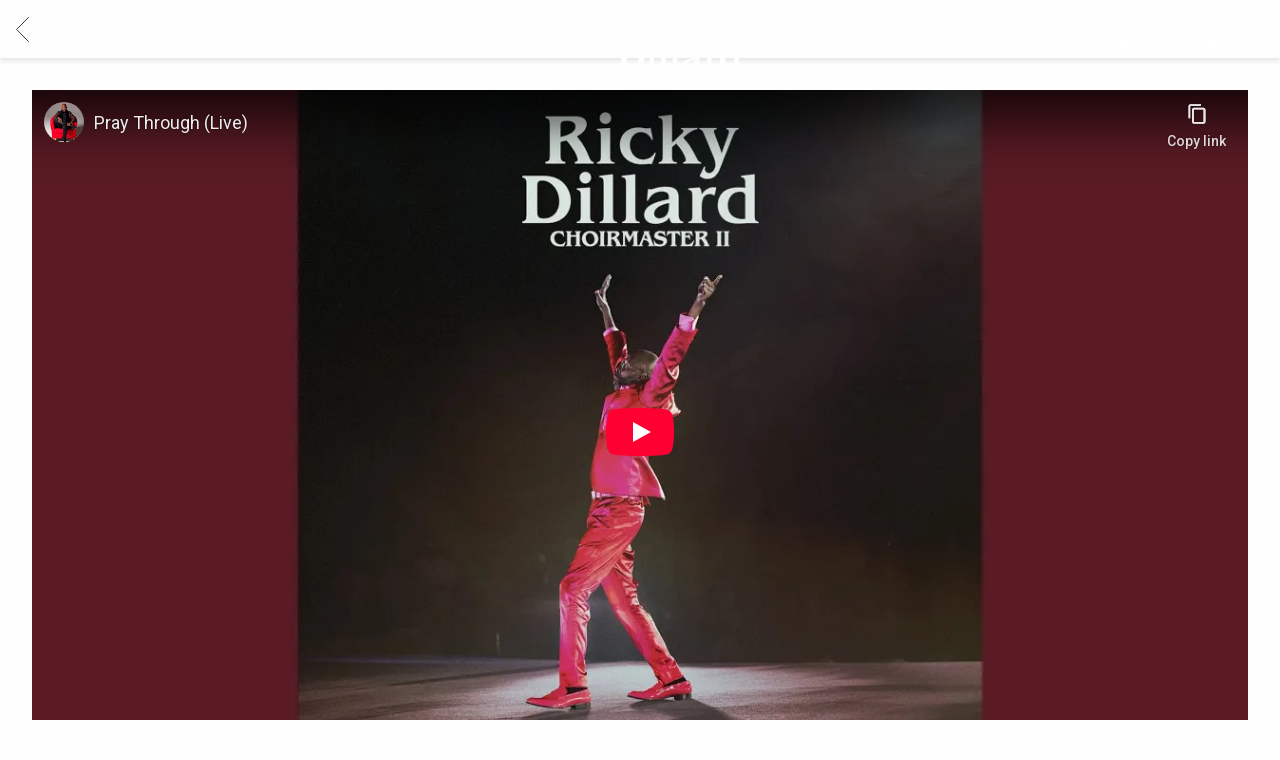

--- FILE ---
content_type: text/html; charset=UTF-8
request_url: https://www.rickydillardofficial.com/video/pray-through-live/
body_size: 30373
content:
<!DOCTYPE html>
<html lang="en-US" class="no-js">

<head><link media="all" href="https://www.rickydillardofficial.com/wp-content/cache/autoptimize/2515/css/autoptimize_14f95792e99fa31691d92ea3dd5e883d.css" rel="stylesheet">
    <meta charset="UTF-8">
    <meta name="viewport" content="width=device-width, initial-scale=1">
    <title>Pray Through (Live) - Ricky Dillard</title>
    <link rel="profile" href="http://gmpg.org/xfn/11">
        <script type="application/javascript">
window.dataLayer = window.dataLayer || []
window.dataLayer.push({
    'waitForPageviewEvent': true,
    'platform': 'Grand Royal',
})
</script><!-- Google Tag Manager -->
<script>(function(w,d,s,l,i){w[l]=w[l]||[];w[l].push({'gtm.start':
new Date().getTime(),event:'gtm.js'});var f=d.getElementsByTagName(s)[0],
j=d.createElement(s),dl=l!='dataLayer'?'&l='+l:'';j.async=true;j.src=
'https://www.googletagmanager.com/gtm.js?id='+i+dl;f.parentNode.insertBefore(j,f);
})(window,document,'script','dataLayer','GTM-5TWS6H3');</script>
<!-- End Google Tag Manager -->    <script type="text/javascript">window.PUSH_GLOBAL = {geo_ip_country: 'US', ip_lookup: 'varnish'};</script><meta name='robots' content='index, follow, max-image-preview:large, max-snippet:-1, max-video-preview:-1' />

	<!-- This site is optimized with the Yoast SEO plugin v23.7 - https://yoast.com/wordpress/plugins/seo/ -->
	<link rel="canonical" href="https://www.rickydillardofficial.com/video/pray-through-live/" />
	<meta property="og:locale" content="en_US" />
	<meta property="og:type" content="article" />
	<meta property="og:title" content="Pray Through (Live) - Ricky Dillard" />
	<meta property="og:url" content="https://www.rickydillardofficial.com/video/pray-through-live/" />
	<meta property="og:site_name" content="Ricky Dillard" />
	<meta property="article:modified_time" content="2025-01-14T21:22:19+00:00" />
	<meta property="og:image" content="https://www.rickydillardofficial.com/wp-content/uploads/sites/2515/2024/01/cover.png" />
	<meta property="og:image:width" content="1440" />
	<meta property="og:image:height" content="850" />
	<meta property="og:image:type" content="image/png" />
	<meta name="twitter:card" content="summary_large_image" />
	<script type="application/ld+json" class="yoast-schema-graph">{"@context":"https://schema.org","@graph":[{"@type":"WebPage","@id":"https://www.rickydillardofficial.com/video/pray-through-live/","url":"https://www.rickydillardofficial.com/video/pray-through-live/","name":"Pray Through (Live) - Ricky Dillard","isPartOf":{"@id":"https://www.rickydillardofficial.com/#website"},"datePublished":"2024-02-11T18:19:29+00:00","dateModified":"2025-01-14T21:22:19+00:00","breadcrumb":{"@id":"https://www.rickydillardofficial.com/video/pray-through-live/#breadcrumb"},"inLanguage":"en-US","potentialAction":[{"@type":"ReadAction","target":["https://www.rickydillardofficial.com/video/pray-through-live/"]}]},{"@type":"BreadcrumbList","@id":"https://www.rickydillardofficial.com/video/pray-through-live/#breadcrumb","itemListElement":[{"@type":"ListItem","position":1,"name":"Videos","item":"https://www.rickydillardofficial.com/video/"},{"@type":"ListItem","position":2,"name":"Pray Through (Live)"}]},{"@type":"WebSite","@id":"https://www.rickydillardofficial.com/#website","url":"https://www.rickydillardofficial.com/","name":"Ricky Dillard","description":"Official Site","potentialAction":[{"@type":"SearchAction","target":{"@type":"EntryPoint","urlTemplate":"https://www.rickydillardofficial.com/?s={search_term_string}"},"query-input":{"@type":"PropertyValueSpecification","valueRequired":true,"valueName":"search_term_string"}}],"inLanguage":"en-US"}]}</script>
	<!-- / Yoast SEO plugin. -->


<link rel='dns-prefetch' href='//cdnjs.cloudflare.com' />
<link rel='dns-prefetch' href='//s3.amazonaws.com' />
<link rel='dns-prefetch' href='//fonts.googleapis.com' />
<script type="text/javascript">
/* <![CDATA[ */
window._wpemojiSettings = {"baseUrl":"https:\/\/s.w.org\/images\/core\/emoji\/15.0.3\/72x72\/","ext":".png","svgUrl":"https:\/\/s.w.org\/images\/core\/emoji\/15.0.3\/svg\/","svgExt":".svg","source":{"concatemoji":"https:\/\/www.rickydillardofficial.com\/wp-includes\/js\/wp-emoji-release.min.js?ver=6.6.4"}};
/*! This file is auto-generated */
!function(i,n){var o,s,e;function c(e){try{var t={supportTests:e,timestamp:(new Date).valueOf()};sessionStorage.setItem(o,JSON.stringify(t))}catch(e){}}function p(e,t,n){e.clearRect(0,0,e.canvas.width,e.canvas.height),e.fillText(t,0,0);var t=new Uint32Array(e.getImageData(0,0,e.canvas.width,e.canvas.height).data),r=(e.clearRect(0,0,e.canvas.width,e.canvas.height),e.fillText(n,0,0),new Uint32Array(e.getImageData(0,0,e.canvas.width,e.canvas.height).data));return t.every(function(e,t){return e===r[t]})}function u(e,t,n){switch(t){case"flag":return n(e,"\ud83c\udff3\ufe0f\u200d\u26a7\ufe0f","\ud83c\udff3\ufe0f\u200b\u26a7\ufe0f")?!1:!n(e,"\ud83c\uddfa\ud83c\uddf3","\ud83c\uddfa\u200b\ud83c\uddf3")&&!n(e,"\ud83c\udff4\udb40\udc67\udb40\udc62\udb40\udc65\udb40\udc6e\udb40\udc67\udb40\udc7f","\ud83c\udff4\u200b\udb40\udc67\u200b\udb40\udc62\u200b\udb40\udc65\u200b\udb40\udc6e\u200b\udb40\udc67\u200b\udb40\udc7f");case"emoji":return!n(e,"\ud83d\udc26\u200d\u2b1b","\ud83d\udc26\u200b\u2b1b")}return!1}function f(e,t,n){var r="undefined"!=typeof WorkerGlobalScope&&self instanceof WorkerGlobalScope?new OffscreenCanvas(300,150):i.createElement("canvas"),a=r.getContext("2d",{willReadFrequently:!0}),o=(a.textBaseline="top",a.font="600 32px Arial",{});return e.forEach(function(e){o[e]=t(a,e,n)}),o}function t(e){var t=i.createElement("script");t.src=e,t.defer=!0,i.head.appendChild(t)}"undefined"!=typeof Promise&&(o="wpEmojiSettingsSupports",s=["flag","emoji"],n.supports={everything:!0,everythingExceptFlag:!0},e=new Promise(function(e){i.addEventListener("DOMContentLoaded",e,{once:!0})}),new Promise(function(t){var n=function(){try{var e=JSON.parse(sessionStorage.getItem(o));if("object"==typeof e&&"number"==typeof e.timestamp&&(new Date).valueOf()<e.timestamp+604800&&"object"==typeof e.supportTests)return e.supportTests}catch(e){}return null}();if(!n){if("undefined"!=typeof Worker&&"undefined"!=typeof OffscreenCanvas&&"undefined"!=typeof URL&&URL.createObjectURL&&"undefined"!=typeof Blob)try{var e="postMessage("+f.toString()+"("+[JSON.stringify(s),u.toString(),p.toString()].join(",")+"));",r=new Blob([e],{type:"text/javascript"}),a=new Worker(URL.createObjectURL(r),{name:"wpTestEmojiSupports"});return void(a.onmessage=function(e){c(n=e.data),a.terminate(),t(n)})}catch(e){}c(n=f(s,u,p))}t(n)}).then(function(e){for(var t in e)n.supports[t]=e[t],n.supports.everything=n.supports.everything&&n.supports[t],"flag"!==t&&(n.supports.everythingExceptFlag=n.supports.everythingExceptFlag&&n.supports[t]);n.supports.everythingExceptFlag=n.supports.everythingExceptFlag&&!n.supports.flag,n.DOMReady=!1,n.readyCallback=function(){n.DOMReady=!0}}).then(function(){return e}).then(function(){var e;n.supports.everything||(n.readyCallback(),(e=n.source||{}).concatemoji?t(e.concatemoji):e.wpemoji&&e.twemoji&&(t(e.twemoji),t(e.wpemoji)))}))}((window,document),window._wpemojiSettings);
/* ]]> */
</script>


<style id='wp-emoji-styles-inline-css' type='text/css'>

	img.wp-smiley, img.emoji {
		display: inline !important;
		border: none !important;
		box-shadow: none !important;
		height: 1em !important;
		width: 1em !important;
		margin: 0 0.07em !important;
		vertical-align: -0.1em !important;
		background: none !important;
		padding: 0 !important;
	}
</style>

<style id='classic-theme-styles-inline-css' type='text/css'>
/*! This file is auto-generated */
.wp-block-button__link{color:#fff;background-color:#32373c;border-radius:9999px;box-shadow:none;text-decoration:none;padding:calc(.667em + 2px) calc(1.333em + 2px);font-size:1.125em}.wp-block-file__button{background:#32373c;color:#fff;text-decoration:none}
</style>

<style id='global-styles-inline-css' type='text/css'>
body{--wp--preset--color--black: #000000;--wp--preset--color--cyan-bluish-gray: #abb8c3;--wp--preset--color--white: #ffffff;--wp--preset--color--pale-pink: #f78da7;--wp--preset--color--vivid-red: #cf2e2e;--wp--preset--color--luminous-vivid-orange: #ff6900;--wp--preset--color--luminous-vivid-amber: #fcb900;--wp--preset--color--light-green-cyan: #7bdcb5;--wp--preset--color--vivid-green-cyan: #00d084;--wp--preset--color--pale-cyan-blue: #8ed1fc;--wp--preset--color--vivid-cyan-blue: #0693e3;--wp--preset--color--vivid-purple: #9b51e0;--wp--preset--gradient--vivid-cyan-blue-to-vivid-purple: linear-gradient(135deg,rgba(6,147,227,1) 0%,rgb(155,81,224) 100%);--wp--preset--gradient--light-green-cyan-to-vivid-green-cyan: linear-gradient(135deg,rgb(122,220,180) 0%,rgb(0,208,130) 100%);--wp--preset--gradient--luminous-vivid-amber-to-luminous-vivid-orange: linear-gradient(135deg,rgba(252,185,0,1) 0%,rgba(255,105,0,1) 100%);--wp--preset--gradient--luminous-vivid-orange-to-vivid-red: linear-gradient(135deg,rgba(255,105,0,1) 0%,rgb(207,46,46) 100%);--wp--preset--gradient--very-light-gray-to-cyan-bluish-gray: linear-gradient(135deg,rgb(238,238,238) 0%,rgb(169,184,195) 100%);--wp--preset--gradient--cool-to-warm-spectrum: linear-gradient(135deg,rgb(74,234,220) 0%,rgb(151,120,209) 20%,rgb(207,42,186) 40%,rgb(238,44,130) 60%,rgb(251,105,98) 80%,rgb(254,248,76) 100%);--wp--preset--gradient--blush-light-purple: linear-gradient(135deg,rgb(255,206,236) 0%,rgb(152,150,240) 100%);--wp--preset--gradient--blush-bordeaux: linear-gradient(135deg,rgb(254,205,165) 0%,rgb(254,45,45) 50%,rgb(107,0,62) 100%);--wp--preset--gradient--luminous-dusk: linear-gradient(135deg,rgb(255,203,112) 0%,rgb(199,81,192) 50%,rgb(65,88,208) 100%);--wp--preset--gradient--pale-ocean: linear-gradient(135deg,rgb(255,245,203) 0%,rgb(182,227,212) 50%,rgb(51,167,181) 100%);--wp--preset--gradient--electric-grass: linear-gradient(135deg,rgb(202,248,128) 0%,rgb(113,206,126) 100%);--wp--preset--gradient--midnight: linear-gradient(135deg,rgb(2,3,129) 0%,rgb(40,116,252) 100%);--wp--preset--font-size--small: 13px;--wp--preset--font-size--medium: 20px;--wp--preset--font-size--large: 36px;--wp--preset--font-size--x-large: 42px;--wp--preset--spacing--20: 0.44rem;--wp--preset--spacing--30: 0.67rem;--wp--preset--spacing--40: 1rem;--wp--preset--spacing--50: 1.5rem;--wp--preset--spacing--60: 2.25rem;--wp--preset--spacing--70: 3.38rem;--wp--preset--spacing--80: 5.06rem;--wp--preset--shadow--natural: 6px 6px 9px rgba(0, 0, 0, 0.2);--wp--preset--shadow--deep: 12px 12px 50px rgba(0, 0, 0, 0.4);--wp--preset--shadow--sharp: 6px 6px 0px rgba(0, 0, 0, 0.2);--wp--preset--shadow--outlined: 6px 6px 0px -3px rgba(255, 255, 255, 1), 6px 6px rgba(0, 0, 0, 1);--wp--preset--shadow--crisp: 6px 6px 0px rgba(0, 0, 0, 1);}:where(.is-layout-flex){gap: 0.5em;}:where(.is-layout-grid){gap: 0.5em;}body .is-layout-flow > .alignleft{float: left;margin-inline-start: 0;margin-inline-end: 2em;}body .is-layout-flow > .alignright{float: right;margin-inline-start: 2em;margin-inline-end: 0;}body .is-layout-flow > .aligncenter{margin-left: auto !important;margin-right: auto !important;}body .is-layout-constrained > .alignleft{float: left;margin-inline-start: 0;margin-inline-end: 2em;}body .is-layout-constrained > .alignright{float: right;margin-inline-start: 2em;margin-inline-end: 0;}body .is-layout-constrained > .aligncenter{margin-left: auto !important;margin-right: auto !important;}body .is-layout-constrained > :where(:not(.alignleft):not(.alignright):not(.alignfull)){max-width: var(--wp--style--global--content-size);margin-left: auto !important;margin-right: auto !important;}body .is-layout-constrained > .alignwide{max-width: var(--wp--style--global--wide-size);}body .is-layout-flex{display: flex;}body .is-layout-flex{flex-wrap: wrap;align-items: center;}body .is-layout-flex > *{margin: 0;}body .is-layout-grid{display: grid;}body .is-layout-grid > *{margin: 0;}:where(.wp-block-columns.is-layout-flex){gap: 2em;}:where(.wp-block-columns.is-layout-grid){gap: 2em;}:where(.wp-block-post-template.is-layout-flex){gap: 1.25em;}:where(.wp-block-post-template.is-layout-grid){gap: 1.25em;}.has-black-color{color: var(--wp--preset--color--black) !important;}.has-cyan-bluish-gray-color{color: var(--wp--preset--color--cyan-bluish-gray) !important;}.has-white-color{color: var(--wp--preset--color--white) !important;}.has-pale-pink-color{color: var(--wp--preset--color--pale-pink) !important;}.has-vivid-red-color{color: var(--wp--preset--color--vivid-red) !important;}.has-luminous-vivid-orange-color{color: var(--wp--preset--color--luminous-vivid-orange) !important;}.has-luminous-vivid-amber-color{color: var(--wp--preset--color--luminous-vivid-amber) !important;}.has-light-green-cyan-color{color: var(--wp--preset--color--light-green-cyan) !important;}.has-vivid-green-cyan-color{color: var(--wp--preset--color--vivid-green-cyan) !important;}.has-pale-cyan-blue-color{color: var(--wp--preset--color--pale-cyan-blue) !important;}.has-vivid-cyan-blue-color{color: var(--wp--preset--color--vivid-cyan-blue) !important;}.has-vivid-purple-color{color: var(--wp--preset--color--vivid-purple) !important;}.has-black-background-color{background-color: var(--wp--preset--color--black) !important;}.has-cyan-bluish-gray-background-color{background-color: var(--wp--preset--color--cyan-bluish-gray) !important;}.has-white-background-color{background-color: var(--wp--preset--color--white) !important;}.has-pale-pink-background-color{background-color: var(--wp--preset--color--pale-pink) !important;}.has-vivid-red-background-color{background-color: var(--wp--preset--color--vivid-red) !important;}.has-luminous-vivid-orange-background-color{background-color: var(--wp--preset--color--luminous-vivid-orange) !important;}.has-luminous-vivid-amber-background-color{background-color: var(--wp--preset--color--luminous-vivid-amber) !important;}.has-light-green-cyan-background-color{background-color: var(--wp--preset--color--light-green-cyan) !important;}.has-vivid-green-cyan-background-color{background-color: var(--wp--preset--color--vivid-green-cyan) !important;}.has-pale-cyan-blue-background-color{background-color: var(--wp--preset--color--pale-cyan-blue) !important;}.has-vivid-cyan-blue-background-color{background-color: var(--wp--preset--color--vivid-cyan-blue) !important;}.has-vivid-purple-background-color{background-color: var(--wp--preset--color--vivid-purple) !important;}.has-black-border-color{border-color: var(--wp--preset--color--black) !important;}.has-cyan-bluish-gray-border-color{border-color: var(--wp--preset--color--cyan-bluish-gray) !important;}.has-white-border-color{border-color: var(--wp--preset--color--white) !important;}.has-pale-pink-border-color{border-color: var(--wp--preset--color--pale-pink) !important;}.has-vivid-red-border-color{border-color: var(--wp--preset--color--vivid-red) !important;}.has-luminous-vivid-orange-border-color{border-color: var(--wp--preset--color--luminous-vivid-orange) !important;}.has-luminous-vivid-amber-border-color{border-color: var(--wp--preset--color--luminous-vivid-amber) !important;}.has-light-green-cyan-border-color{border-color: var(--wp--preset--color--light-green-cyan) !important;}.has-vivid-green-cyan-border-color{border-color: var(--wp--preset--color--vivid-green-cyan) !important;}.has-pale-cyan-blue-border-color{border-color: var(--wp--preset--color--pale-cyan-blue) !important;}.has-vivid-cyan-blue-border-color{border-color: var(--wp--preset--color--vivid-cyan-blue) !important;}.has-vivid-purple-border-color{border-color: var(--wp--preset--color--vivid-purple) !important;}.has-vivid-cyan-blue-to-vivid-purple-gradient-background{background: var(--wp--preset--gradient--vivid-cyan-blue-to-vivid-purple) !important;}.has-light-green-cyan-to-vivid-green-cyan-gradient-background{background: var(--wp--preset--gradient--light-green-cyan-to-vivid-green-cyan) !important;}.has-luminous-vivid-amber-to-luminous-vivid-orange-gradient-background{background: var(--wp--preset--gradient--luminous-vivid-amber-to-luminous-vivid-orange) !important;}.has-luminous-vivid-orange-to-vivid-red-gradient-background{background: var(--wp--preset--gradient--luminous-vivid-orange-to-vivid-red) !important;}.has-very-light-gray-to-cyan-bluish-gray-gradient-background{background: var(--wp--preset--gradient--very-light-gray-to-cyan-bluish-gray) !important;}.has-cool-to-warm-spectrum-gradient-background{background: var(--wp--preset--gradient--cool-to-warm-spectrum) !important;}.has-blush-light-purple-gradient-background{background: var(--wp--preset--gradient--blush-light-purple) !important;}.has-blush-bordeaux-gradient-background{background: var(--wp--preset--gradient--blush-bordeaux) !important;}.has-luminous-dusk-gradient-background{background: var(--wp--preset--gradient--luminous-dusk) !important;}.has-pale-ocean-gradient-background{background: var(--wp--preset--gradient--pale-ocean) !important;}.has-electric-grass-gradient-background{background: var(--wp--preset--gradient--electric-grass) !important;}.has-midnight-gradient-background{background: var(--wp--preset--gradient--midnight) !important;}.has-small-font-size{font-size: var(--wp--preset--font-size--small) !important;}.has-medium-font-size{font-size: var(--wp--preset--font-size--medium) !important;}.has-large-font-size{font-size: var(--wp--preset--font-size--large) !important;}.has-x-large-font-size{font-size: var(--wp--preset--font-size--x-large) !important;}
:where(.wp-block-columns.is-layout-flex){gap: 2em;}:where(.wp-block-columns.is-layout-grid){gap: 2em;}
.wp-block-pullquote{font-size: 1.5em;line-height: 1.6;}
.wp-block-navigation a:where(:not(.wp-element-button)){color: inherit;}
:where(.wp-block-post-template.is-layout-flex){gap: 1.25em;}:where(.wp-block-post-template.is-layout-grid){gap: 1.25em;}
</style>

<style id='grGlobalMainStyles-inline-css' type='text/css'>

        @media only screen and (max-width: 56.25em) {
          .evidon-banner {
            display: -webkit-box !important;
            display: -webkit-flex !important;
            display: -moz-flex !important;
            display: -ms-flexbox !important;
            display: flex !important;
            -webkit-flex-wrap: wrap;
            -moz-flex-wrap: wrap;
            -ms-flex-wrap: wrap;
            flex-wrap: wrap;
            -webkit-box-pack: center;
            -ms-flex-pack: center;
            -webkit-justify-content: center;
            -moz-justify-content: center;
            justify-content: center; }
          .evidon-banner .evidon-banner-collapse-message {
              width: 100%; } }
        

            .evidon-notice-link {
                white-space: nowrap;
            }
            .evidon-consent-link {
                display: -webkit-box;
                display: -webkit-flex;
                display: -moz-flex;
                display: -ms-flexbox;
                display: flex;
                -webkit-box-align: center;
                -ms-flex-align: center;
                -webkit-align-items: center;
                -moz-align-items: center;
                align-items: center;
            }
            .evidon-notice-link a {
                font-size: 100% !important;
            }
        
</style>

















<link rel='stylesheet' id='gfont-css' href='https://fonts.googleapis.com/css?family=Lato%3A300%2C400%2C700%2C900&#038;ver=6.6.4' type='text/css' media='all' />

<link rel='stylesheet' id='google-font-Inter-css' href='https://fonts.googleapis.com/css?family=Inter&#038;ver=6.6.4' type='text/css' media='all' />
<link rel='stylesheet' id='google-font-Roboto-css' href='https://fonts.googleapis.com/css?family=Roboto&#038;ver=6.6.4' type='text/css' media='all' />
<link rel='stylesheet' id='google-font--css' href='https://fonts.googleapis.com/css?family&#038;ver=6.6.4' type='text/css' media='all' />








<style id='wp-dynamic-css-grand-royal-layout-multipage-header-skin-styles-inline-css' type='text/css'>
  .site-header, .site-header .slide-menu-gr-container { background-color: #ffffff; }  @media only screen and (min-width: 50em){ .site-header.site-header-transparent .slide-menu-gr-container { background-color: transparent; } }  .site-header.site-header-transparent #slide-menu-gr.docked{ background-color: #ffffff; }  .site-header .slide-menu-gr-container { font-family: Roboto; font-weight: 100; }  .site-header #menu-main a { color: #000000; fill: #000000; } .site-header #menu-social a { color: #000; fill: #000; } .site-header #menu-main a:hover { color: #fb875e; fill: #fb875e; } .site-header #menu-social a:hover { color: #182b2f; fill: #182b2f; }    .site-header #menu-main .menu-item-social a { fill: #000; } .site-header #menu-main .menu-item-social a svg.h, .site-header #menu-main .menu-item-social a img { height: 25px; max-width: 25px; } .site-header #menu-main .menu-item-social a svg.w { width: 25px; max-height: 25px; }  .menu-social-container li, .menu-social-container li a, .menu-social-container li a .icon, .umggr-fixed-social-menu-container li, .umggr-fixed-social-menu-container li a, .umggr-fixed-social-menu-container li .icon { font-size: 25px; color: #000; } .umggr-fixed-social-menu-container.umggr-fixed-social-menu-top-left   .umggr-fixed-social-menu   li.community   .community-container   a.community-members-phone-number, .umggr-fixed-social-menu-container.umggr-fixed-social-menu-bottom-left   .umggr-fixed-social-menu   li.community   .community-container   a.community-members-phone-number, .umggr-fixed-social-menu-container.umggr-fixed-social-menu-middle-left   .umggr-fixed-social-menu   li.community   .community-container   a.community-members-phone-number { left: 25px; } .umggr-fixed-social-menu-container.umggr-fixed-social-menu-top-right   .umggr-fixed-social-menu   li.community   .community-container   a.community-members-phone-number, .umggr-fixed-social-menu-container.umggr-fixed-social-menu-bottom-right   .umggr-fixed-social-menu   li.community   .community-container   a.community-members-phone-number, .umggr-fixed-social-menu-container.umggr-fixed-social-menu-middle-right   .umggr-fixed-social-menu   li.community   .community-container   a.community-members-phone-number { right: 25px; }  .site-header #menu-main .active-page a { color: #fb875e; }  .site-header .newsletter-header svg { fill: #fff; } .site-header .mobile-nav-header span { background-color: #000000; }  @media screen and (min-width: 800px) { .site-header.site-header-transparent #menu-main a { color: #ffffff; }   .site-header.site-header-transparent #menu-main a:hover { color: #000000; }    .site-header.site-header-transparent #menu-main .active-page a { color: #000000; } }  #slide-menu-gr-peakaboo .slide-menu-gr-child, #slide-menu-gr-filter .slide-menu-gr-filter-toggle, #slide-menu-gr-filter .slide-menu-gr-peakaboo { background-color: #000000; } #slide-menu-gr-peakaboo .slide-menu-gr-child.slide-menu-transparent { background-color: transparent; }  #slide-menu-gr-peakaboo .slide-menu-gr-child .slide-menu-gr-item a, #slide-menu-gr-filter .slide-menu-gr-peakaboo .slide-menu-gr-item a { color: #ffffff; } #slide-menu-gr-peakaboo .slide-menu-gr-child .slide-menu-gr-item a svg, #slide-menu-gr-filter .slide-menu-gr-peakaboo .slide-menu-gr-item a svg { fill: #ffffff; } #slide-menu-gr-peakaboo .slide-menu-gr-item button.ae-follow-spotify-button { background-color: #2d2d2d; }  @media screen and (min-width: 800px) { #slide-menu-gr-peakaboo     .slide-menu-gr-child.slide-menu-transparent     .slide-menu-gr-item     a,   #slide-menu-gr-filter     .slide-menu-gr-peakaboo     .slide-menu-transparent     .slide-menu-gr-item     a { color: #ffffff; }   #slide-menu-gr-peakaboo     .slide-menu-gr-child.slide-menu-transparent     .slide-menu-gr-item     a svg,   #slide-menu-gr-filter     .slide-menu-gr-peakaboo     .slide-menu-transparent     .slide-menu-gr-item       a svg { fill: #ffffff; } }  #slide-menu-gr-filter .slide-menu-gr-filter-toggle { color: #2d2d2d; background-color: #fefefe; }  #slide-menu-gr-filter .slide-menu-gr-filter-toggle:hover { color: #fb875e; } #slide-menu-gr-peakaboo .slide-menu-gr-child .slide-menu-gr-item a, #slide-menu-gr-filter .slide-menu-gr-peakaboo .slide-menu-gr-item a { color: #ffffff; }  #slide-menu-gr-peakaboo .slide-menu-gr-child .slide-menu-gr-item a:hover, #slide-menu-gr-filter .slide-menu-gr-peakaboo .slide-menu-gr-item a:hover { opacity: 0.6; filter: alpha(opacity=60); color: #fb875e; }  .slide-menu-gr-container .slide-menu-gr-parent .slide-menu-gr-item a:hover { color: #ffffff; } .site-header-transparent   .slide-menu-gr-container   .slide-menu-gr-parent   .slide-menu-gr-item   a:hover { color: #ffffff; } .slide-menu-gr-container   .slide-menu-gr-parent   .slide-menu-gr-item.with-children   .slide-menu-gr-child   .slide-menu-gr-item   a { color: #ffffff; opacity: 0.6; filter: alpha(opacity=60); }  @media screen and (min-width: 800px) { .site-header-transparent     .slide-menu-gr-container     .slide-menu-gr-parent     .slide-menu-gr-item     a:hover,   .slide-menu-gr-container     .slide-menu-gr-parent     .slide-menu-gr-item.with-children     .slide-menu-gr-child.slide-menu-transparent     .slide-menu-gr-item     a { color: #ffffff; }   .slide-menu-gr-container     .slide-menu-gr-parent     .slide-menu-gr-item.with-children     .slide-menu-gr-child     .slide-menu-gr-item     a { color: #000000; opacity: 1; filter: alpha(opacity=100); } }  #slide-menu-gr-peakaboo   .slide-menu-gr-child.slide-menu-transparent   .slide-menu-gr-item   a:hover, #slide-menu-gr-filter   .slide-menu-gr-peakaboo   .slide-menu-transparent   .slide-menu-gr-item   a:hover { color: #000000; opacity: 1; filter: alpha(opacity=100); }  .page-navigation.bar .back-button { background-color: #fefefe; } .page-navigation.bar .back-button polyline { stroke: #000; }  .site-header .header-mailing-list .ae-cform-container a { background-color: #fb875e; color: #fff; }  .site-header .header-mailing-list .ae-cform-container a:hover { color: #fff; opacity: 0.6; filter: alpha(opacity=60); } #umggr-loader { background-color: #fefefe; } #umggr-splash { background-color: #fefefe; } .close-modal, .splash-mute-unmute { background-color: #fb875e; } .splash-mute-unmute a { color: #000; }    
</style>
<style id='wp-dynamic-css-grand-royal-layout-multipage-footer-skin-styles-inline-css' type='text/css'>
  #site-footer .footer-links { background-color: #fefefe; color: #2d2d2d; }  #site-footer .footer-legal { background-color: #eee; }  #site-footer .footer-legal a { color: #000; }  #site-footer .footer-legal a:hover { opacity: 0.6; filter: alpha(opacity=60); color: #000; }  #site-footer .footer-social-menu a { color: #2d2d2d; fill: #2d2d2d; } #site-footer .footer-social-menu button.ae-follow-spotify-button { background-color: #2d2d2d; } #site-footer .footer-social-menu a svg .background { fill: #fefefe; }  #site-footer .footer-social-menu a:hover { color: #fb875e; fill: #fb875e; } #site-footer .footer-social-menu button.ae-follow-spotify-button { background-color: #000; } #site-footer .footer-social-menu button.ae-follow-spotify-button:hover { background-color: #fb875e; }  #site-footer .footer-social-menu li svg.h { height: 25px; max-width: 25px; } #site-footer .footer-social-menu li svg.w { width: 25px; max-height: 25px; } #site-footer .footer-social-menu li .icon.fa { font-size: 25px; } #site-footer button.ae-follow-spotify-button { background-color: #2d2d2d; }  #site-footer .footer-social-menu button.ae-follow-spotify-button { background-color: #000; } #site-footer .footer-social-menu button.ae-follow-spotify-button:hover { background-color: #000; }  #site-footer .footer-links .ae-cform-container { color: #2d2d2d; }  #site-footer .footer-links .ae-cform-container a { background-color: #fb875e; color: #fff; }  #site-footer .footer-links .ae-cform-container a:hover { color: #fff; opacity: 0.6; filter: alpha(opacity=60); }  #site-footer .mobile-spacer { background-color: #fefefe; }  #site-footer [id^="menu-social"] .menu-item a { color: #000; fill: #000; }  #site-footer [id^="menu-social"] .menu-item a:hover { color: #182b2f; fill: #182b2f; }  #site-footer [id^="menu-social"] a .icon.fa { color: #000; fill: #000; }  #site-footer [id^="menu-social"] a .icon.fa:hover { color: #182b2f; fill: #182b2f; }  #docked-menu-gr { background-color: #fb875e; } #docked-menu-gr ul li svg { fill: #ffffff; }   
</style>
<style id='wp-dynamic-css-grand-royal-layout-multipage-frontend-skin-styles-inline-css' type='text/css'>
     @font-face { font-family: Inter; font-weight: 400; font-style: normal; }  @font-face { font-family: Inter; font-weight: 400; font-style: italic; }  @font-face { font-family: Inter; font-weight: 700; font-style: normal; }  @font-face { font-family: Inter; font-weight: 700; font-style: italic; }  .tour-load-more, .music-filter, body { font-family: Inter; font-weight: normal; background-color: #fefefe; color: #000; }  h1, h2, h3 { color: #000; }  .section-header h2, .section-header a { color: #ffffff; }  .section-header a.link { color: #2d2d2d; }    .custom-header-font-family > h1, .custom-header-font-family > h2, .custom-header-font-family > h3, .custom-header-font-family .section-header h1, .custom-header-font-family .section-header h2, .custom-header-font-family .section-header h3, .custom-header-font-family div[class*='title-container'] h1, .custom-header-font-family .c-artist-header .title, .custom-header-font-family .c-artist-header .subtitle, #release.custom-header-font-family h1, #custom-page.custom-header-font-family .single-post header h1, #custom-page.custom-header-font-family .single-post header h2, #custom-page.custom-header-font-family .single-post header h3, #news-post.custom-header-font-family .single-post h1, #about.custom-header-font-family header h1, #embed-page.custom-header-font-family h1 { font-family: 'Roboto' !important; }  .custom-header-font-weight > h1, .custom-header-font-weight > h2, .custom-header-font-weight > h3, .custom-header-font-weight .section-header h1, .custom-header-font-weight .section-header h2, .custom-header-font-weight .section-header h3, .custom-header-font-weight div[class*='title-container'] h1, .custom-header-font-weight .c-artist-header .title, .custom-header-font-weight .c-artist-header .subtitle, #release.custom-header-font-weight h1, #custom-page.custom-header-font-weight .single-post header h1, #custom-page.custom-header-font-weight .single-post header h2, #custom-page.custom-header-font-weight .single-post header h3, #news-post.custom-header-font-weight .single-post h1, #about.custom-header-font-weight header h1, #embed-page.custom-header-font-weight h1 { font-weight: normal; !important; }  .custom-header-font-style > h1, .custom-header-font-style > h2, .custom-header-font-style > h3, .custom-header-font-style .section-header h1, .custom-header-font-style .section-header h2, .custom-header-font-style .section-header h3, .custom-header-font-style div[class*='title-container'] h1, .custom-header-font-style .c-artist-header .title, .custom-header-font-style .c-artist-header .subtitle, #release.custom-header-font-style h1, #custom-page.custom-header-font-style .single-post header h1, #custom-page.custom-header-font-style .single-post header h2, #custom-page.custom-header-font-style .single-post header h3, #news-post.custom-header-font-style .single-post h1, #about.custom-header-font-style header h1, #embed-page.custom-header-font-style h1 { font-style: normal; !important; }  .custom-header-font-size > h1, .custom-header-font-size .section-header h1, .custom-header-font-size div[class*='title-container'] h1, .custom-header-font-size .c-artist-header .title, #release.custom-header-font-size h1, #custom-page.custom-header-font-size .single-post header h1, #news-post.custom-header-font-size .single-post h1, #about.custom-header-font-size header h1, #embed-page.custom-header-font-size h1 { font-size: ; !important; line-height: 1.2; }  .custom-header-font-size > h2, .custom-header-font-size .section-header h2, .custom-header-font-size div[class*='title-container'] h2, #custom-page.custom-header-font-size .single-post header h2, .custom-header-font-size .c-artist-header .subtitle { font-size: calc( / 1.5); !important; line-height: 1.2; }  .custom-header-font-size > h3, .custom-header-font-size div[class*='title-container'] h3, #custom-page.custom-header-font-size .single-post header h3 { font-size: calc( / 1.75); !important; line-height: 1.2; }  .custom-header-font-size > h4, .custom-header-font-size > h5, .custom-header-font-size > h6{ font-size: 120%; !important; line-height: 1.2; }    .custom-caption-font-family .c-slider_music__inner .text__content h2.title, .custom-caption-font-family .disco-tiled.isotope-gallery .release-title-overlay h2, .custom-caption-font-family .umggr-disco-jukebox .umggr-swiper-slide .umggr-swiper-html-content .release-title h2, .custom-caption-font-family .c-exhibition.c-exhibition__music h3.title, .custom-caption-font-family .umg-gr-display-layout-slick .video-slider .slide-content h2.caption, .custom-caption-font-family .umg-gr-display-layout-slider-v2 .video-slider .video__content h2.caption, .custom-caption-font-family .umg-gr-display-layout-grid .isotope-gallery-item .slide-snippet h2.caption, .custom-caption-font-family .c-exhibition__video .item-title .title, .custom-caption-font-family .umg-gr-display-layout-slider #video-gallery h2, .custom-caption-font-family .news-tiled .slide-snippet h2, .custom-caption-font-family #artists .slide-title h3, .custom-caption-font-family .section__inner h2, .custom-caption-font-family.photo-galleries .slider-gr .slider-gr-title h2 { font-family: 'Roboto'; !important; }  .custom-caption-font-weight .c-slider_music__inner .text__content h2.title, .custom-caption-font-weight .disco-tiled.isotope-gallery .release-title-overlay h2, .custom-caption-font-weight .umggr-disco-jukebox .umggr-swiper-slide .umggr-swiper-html-content .release-title h2, .custom-caption-font-weight .c-exhibition.c-exhibition__music h3.title, .custom-caption-font-weight .umg-gr-display-layout-slick .video-slider .slide-content h2.caption, .custom-caption-font-weight .umg-gr-display-layout-slider-v2 .video-slider .video__content h2.caption, .custom-caption-font-weight .umg-gr-display-layout-grid .isotope-gallery-item .slide-snippet h2.caption, .custom-caption-font-weight .c-exhibition__video .item-title .title, .custom-caption-font-weight .umg-gr-display-layout-slider #video-gallery h2, .custom-caption-font-weight .news-tiled .slide-snippet h2, .custom-caption-font-weight #artists .slide-title h3, .custom-caption-font-weight .section__inner h2, .custom-caption-font-weight.photo-galleries .slider-gr .slider-gr-title h2 { font-weight: normal; !important; }  .custom-caption-font-style .c-slider_music__inner .text__content h2.title, .custom-caption-font-style .disco-tiled.isotope-gallery .release-title-overlay h2, .custom-caption-font-style .umggr-disco-jukebox .umggr-swiper-slide .umggr-swiper-html-content .release-title h2, .custom-caption-font-style .c-exhibition.c-exhibition__music h3.title, .custom-caption-font-style .umg-gr-display-layout-slick .video-slider .slide-content h2.caption, .custom-caption-font-style .umg-gr-display-layout-slider-v2 .video-slider .video__content h2.caption, .custom-caption-font-style .umg-gr-display-layout-grid .isotope-gallery-item .slide-snippet h2.caption, .custom-caption-font-style .c-exhibition__video .item-title .title, .custom-caption-font-style .umg-gr-display-layout-slider #video-gallery h2, .custom-caption-font-style .news-tiled .slide-snippet h2, .custom-caption-font-style #artists .slide-title h3, .custom-caption-font-style .section__inner h2, .custom-caption-font-style.photo-galleries .slider-gr .slider-gr-title h2 { font-style: normal; !important; }  .custom-caption-font-size .c-slider_music__inner .text__content h2.title, .custom-caption-font-size .disco-tiled.isotope-gallery .release-title-overlay h2, .custom-caption-font-size .umggr-disco-jukebox .umggr-swiper-slide .umggr-swiper-html-content .release-title h2, .custom-caption-font-size .c-exhibition.c-exhibition__music h3.title, .custom-caption-font-size .umg-gr-display-layout-slick .video-slider .slide-content h2.caption, .custom-caption-font-size .umg-gr-display-layout-slider-v2 .video-slider .video__content h2.caption, .custom-caption-font-size .umg-gr-display-layout-grid .isotope-gallery-item .slide-snippet h2.caption, .custom-caption-font-size .c-exhibition__video .item-title .title, .custom-caption-font-size .umg-gr-display-layout-slider #video-gallery h2, .custom-caption-font-size .news-tiled .slide-snippet h2, .custom-caption-font-size #artists .slide-title h3, .custom-caption-font-size .section__inner h2, .custom-caption-font-size.photo-galleries .slider-gr .slider-gr-title h2 { font-size: ; !important; line-height: 1.2; }    .custom-button-font-family .news-tiled a.news-load-more, .custom-button-font-family .page-navigation.button .a-button, .custom-button-font-family .ae-cform-container input[type="submit"], .custom-button-font-family .a-button, #release.custom-button-font-family .page-navigation.button .a-button, .custom-button-font-family .store-container .section-footer__button-underlay .button .button__label, .custom-button-font-family .store-contain .section-footer__button-underlay .button .button__label, #tour.custom-button-font-family a.track-link, #tour.custom-button-font-family a.my-city-link, #tour.custom-button-font-family a.tour-btn, #home-tour-section.custom-button-font-family a.track-link, #home-tour-section.custom-button-font-family a.my-city-link, #home-tour-section.custom-button-font-family a.tour-btn { font-family: ''; !important; }  .custom-button-font-family .cart-footer__checkout span.button__label{ font-family: ''; !important; display: inline-block; }  .custom-button-font-weight .news-tiled a.news-load-more, .custom-button-font-weight .page-navigation.button .a-button, .custom-button-font-weight .ae-cform-container input[type="submit"], .custom-button-font-weight .a-button, #release.custom-button-font-weight .page-navigation.button .a-button, .custom-button-font-weight .store-container .section-footer__button-underlay .button .button__label, .custom-button-font-weight .store-contain .section-footer__button-underlay .button .button__label, .custom-button-font-weight .cart-footer__checkout span.button__label, #tour.custom-button-font-weight a.track-link, #tour.custom-button-font-weight a.my-city-link, #tour.custom-button-font-weight a.tour-btn, #home-tour-section.custom-button-font-weight a.track-link, #home-tour-section.custom-button-font-weight a.my-city-link, #home-tour-section.custom-button-font-weight a.tour-btn { font-weight: normal; !important; }  .custom-button-font-style .news-tiled a.news-load-more, .custom-button-font-style .page-navigation.button .a-button, .custom-button-font-style .ae-cform-container input[type="submit"], .custom-button-font-style .a-button, #release.custom-button-font-style .page-navigation.button .a-button, .custom-button-font-style .store-container .section-footer__button-underlay .button .button__label, .custom-button-font-style .store-contain .section-footer__button-underlay .button .button__label, .custom-button-font-style .cart-footer__checkout span.button__label, #tour.custom-button-font-style a.track-link, #tour.custom-button-font-style a.my-city-link, #tour.custom-button-font-style a.tour-btn, #home-tour-section.custom-button-font-style a.track-link, #home-tour-section.custom-button-font-style a.my-city-link, #home-tour-section.custom-button-font-style a.tour-btn { font-style: normal; !important; }  .custom-button-font-size .news-tiled a.news-load-more, .custom-button-font-size .page-navigation.button .a-button, .custom-button-font-size .ae-cform-container input[type="submit"], .custom-button-font-size .a-button, #release.custom-button-font-size .page-navigation.button .a-button, .custom-button-font-size .store-container .section-footer__button-underlay .button .button__label, .custom-button-font-size .store-contain .section-footer__button-underlay .button .button__label, .custom-button-font-size .cart-footer__checkout span.button__label, #tour.custom-button-font-size a.track-link, #tour.custom-button-font-size a.my-city-link, #tour.custom-button-font-size a.tour-btn, #home-tour-section.custom-button-font-size a.track-link, #home-tour-section.custom-button-font-size a.my-city-link, #home-tour-section.custom-button-font-size a.tour-btn { font-size: ; !important; line-height: 1.8; }  a, .slick-dots li.slick-active button:before, #news-post .single-post .post-contents a, .tour-table a, .slick-prev, .slick-next, .footer-social-menu a, #artistsFeaturedSlider .slick-prev:after, #artistsFeaturedSlider .slick-next:after, #artistsFeaturedSlider .slick-dots li button:before, #photosFeaturedSlider .slick-prev:after, #photosFeaturedSlider .slick-next:after, #photosFeaturedSlider .slick-dots li button:before, #videosFeaturedSlider .slick-prev:after, #videosFeaturedSlider .slick-next:after, #videosFeaturedSlider .slick-dots li button:before, #newsFeaturedSlider .slick-prev:after, #newsFeaturedSlider .slick-next:after, #newsFeaturedSlider .slick-dots li button:before { color: #2d2d2d; fill: #2d2d2d; }  a .svg-icon svg { fill: #2d2d2d; }  li:hover a .svg-icon svg, a:hover .svg-icon svg { fill: #ffffff; }  li:hover a .svg-icon svg path:first-child, a:hover .svg-icon svg path:first-child { fill: transparent; }  a:hover, a:focus, .slick-dots li.slick-active:hover button:before, .slick-dots li:hover button:before, #news-post .single-post .post-contents a:hover, .tour-table a:hover, #tour .tour-table a:hover, .slick-prev:hover, .slick-prev:focus, .slick-next:hover, .slick-next:focus, #artistsFeaturedSlider .slick-prev:hover:after, #artistsFeaturedSlider .slick-next:hover:after, #artistsFeaturedSlider .slick-dots li button:hover:before, #photosFeaturedSlider .slick-prev:hover:after, #photosFeaturedSlider .slick-next:hover:after, #photosFeaturedSlider .slick-dots li button:hover:before, #videosFeaturedSlider .slick-prev:hover:after, #videosFeaturedSlider .slick-next:hover:after, #videosFeaturedSlider .slick-dots li button:hover:before, #newsFeaturedSlider .slick-prev:hover:after, #newsFeaturedSlider .slick-next:hover:after, #newsFeaturedSlider .slick-dots li button:hover:before { color: #fb875e; fill: #fb875e; }  #newsFeaturedSlider .slide-panel ul li>a:hover { color: #2d2d2d; fill: #2d2d2d; }    #docked-menu-gr .slide-menu-burger span { background-color: #2d2d2d; }    .page-navigation.button .a-button { background-color: #fb875e; color: #ffffff; }  .page-navigation.button .a-button:hover { color: #ffffff; opacity: 0.6; filter: alpha(opacity=60); }  .page-navigation.button .a-button .umggr-spinner.-small { display: none; }  .page-navigation.button .a-button.-is-loading .umggr-spinner { display: inline-block; }    .promo .slider-gr.wide-slide .slider-gr-slide .slide-snippet { background-color: #fb875e; }  .promo p { font-family: Inter; font-weight: normal; color: #ffffff; }    .video-overlay i { background-color: #fefefe; color: #fb875e; }    .video-overlay .mute-unmute:before { background-color: #fefefe; color: #fb875e; }    #home-store-section.home, #home-photo-section.home, #home-videos-section.home, #home-tour-section.home, #home-news-section.home, #home-embed-section.home, #home-custom-html-section.home, #home-music-section.home, #home-artists-section.home, #home-newsletter-section.home, .multiple-custom-sections { background-position: center center; background-size: cover; background-repeat: no-repeat; margin: 0 auto; padding: 2rem 0; max-width: 100%; }  #home-store-section.home { background-image: ; background-position: center center; background-size: cover; background-repeat: no-repeat; }  #home-photo-section.home { background-image: url('https://www.rickydillardofficial.com/wp-content/uploads/sites/2515/2024/01/photos-desktop-min-png-converted-compressed-2439x1440.jpg'); background-position: center center; background-size: cover; background-repeat: no-repeat; }  #home-videos-section.home { background-image: ; background-position: center center; background-size: cover; background-repeat: no-repeat; }  #home-tour-section.home { background-image: ; background-position: center center; background-size: cover; background-repeat: no-repeat; }  #home-news-section.home { background-image: ; background-position: center center; background-size: cover; background-repeat: no-repeat; }  #home-embed-section.home { background-image: ; background-position: center center; background-size: cover; background-repeat: no-repeat; }  #home-newsletter-section.home { background-image: ; background-position: center center; background-size: cover; background-repeat: no-repeat; }  #home-custom-html-section.home { background-image: ; background-position: center center; background-size: cover; background-repeat: no-repeat; }  #home-music-section.home { background-image: ; background-position: center center; background-size: cover; background-repeat: no-repeat; }  #home-artists-section.home { background-image: ; background-position: center center; background-size: cover; background-repeat: no-repeat; }  @media only screen and (max-width: 800px) { #home-store-section.home { background-image: ; background-position: ; background-size: ; background-repeat: no-repeat; }      #home-photo-section.home { background-image: url('https://www.rickydillardofficial.com/wp-content/uploads/sites/2515/2024/01/photos-desktop-min-png-converted-compressed-2439x1440.jpg'); background-position: ; background-size: ; background-repeat: no-repeat; }      #home-videos-section.home { background-image: ; background-position: ; background-size: ; background-repeat: no-repeat; }      #home-tour-section.home { background-image: ; background-position: ; background-size: ; background-repeat: no-repeat; }      #home-news-section.home { background-image: ; background-position: ; background-size: ; background-repeat: no-repeat; }      #home-embed-section.home { background-image: ; background-position: ; background-size: ; background-repeat: no-repeat; }      #home-newsletter-section.home { background-image: ; background-position: ; background-size: ; background-repeat: no-repeat; }      #home-custom-html-section.home { background-image: ; background-position: ; background-size: ; background-repeat: no-repeat; }      #home-music-section.home { background-image: ; background-position: ; background-size: ; background-repeat: no-repeat; }      #home-artists-section.home { background-image: ; background-position: ; background-size: ; background-repeat: no-repeat; } }    @media only screen and (max-width: 50em) { .home #home-videos-section .slider-gr .video-slider .slick-arrow { background-color: #fb875e; } }     .section-header { background-color: #fb875e; color: #ffffff; }  .section-header a.roll-link:hover { color: #ffffff; }    .tour-table .tour-table-row-date a, .tour-table .tour-table-row-venue a, .tour-table .tour-table-row-city a, .tour-table .tour-table-row-country a  { color: #000; }  .tour-grid .tour-table-row-date a, .tour-grid .tour-table-row-venue a, .tour-grid .tour-table-row-city a, .tour-grid .tour-table-row-country a{ color: #ffffff; }  .tour-table .tour-table-row-date a:hover, .tour-table .tour-table-row-venue a:hover, .tour-table .tour-table-row-city a:hover, .tour-table .tour-table-row-country a:hover { opacity: 0.6; filter: alpha(opacity=60); color: #000; }  .tour-grid .tour-table-row-date a:hover, .tour-grid .tour-table-row-venue a:hover, .tour-grid .tour-table-row-city a:hover, .tour-grid .tour-table-row-country a:hover{ opacity: 0.6; filter: alpha(opacity=60); color: #ffffff; }  .tour-load-more { text-transform: uppercase; }  .tour-load-more, .tour-table .tour-load-more, .tour-table .tour-btn-bar a, .tour-grid .tour-load-more, .tour-grid .tour-btn-bar a { color: #000; fill: #000; }  #tour .tour-load-more:hover, #tour .tour-table .tour-load-more:hover, #tour .tour-table .tour-btn-bar a:hover, #tour .tour-grid .tour-load-more:hover, #tour .tour-grid .tour-btn-bar a:hover { fill: #fb875e; }  #home-tour-section .tour-table .tour-btn-bar a:hover, #home-tour-section .tour-grid .tour-btn-bar a:hover { opacity: 0.6; }  #home-tour-section.home { border-top: 1px solid #000; }    .tour-grid .tour-grid--container .tour-grid--item { background-color: #fb875e; }     .c-exhibition__item { background-color: #fefefe; font-family: Inter; font-weight: normal; }  .c-exhibition .item-title .title { color: #000; }    .umggr-swiper-html-content .release-title, .umggr-swiper-html-content .release-subtitle, .umggr-swiper-html-content .discog-item { background-color: #fb875e; }  .umggr-swiper-html-content .links-contain { background-color: #fefefe; }  .umggr-swiper-container .umggr-swiper-button { color: #000; }  .umggr-swiper-container .umggr-swiper-button .fa-circle { color: #fb875e; }    .c-music-button { background-color: #fb875e; }  .c-exhibition .item-buttons .c-music-button a, .c-exhibition .item-buttons .c-music-button svg { color: #2d2d2d; fill: #2d2d2d !important; }  .c-exhibition .item-buttons .c-music-button a:hover, .c-exhibition .item-buttons .c-music-button svg:hover { color: #fb875e; fill: #fb875e !important; }    #release .release-header { background-color: #fb875e; }  #release .download-links .open-links, body .c-slider_music .download-links .open-links { background-color: #fefefe; }  #release .download-links .links-contain, body .c-slider_music .download-links .links-contain { background-color: #fefefe; }  #release .download-links .links-contain a, .c-slider_music .download-links .links-contain a { color: #000; }  #release .download-links .links-contain li a .svg-icon svg, .c-slider_music .download-links .links-contain li a .svg-icon svg { fill: #000; }  #release .download-links .links-contain li a .svg-icon svg path, .c-slider_music .download-links .links-contain li a .svg-icon svg path { fill: #000; }  #release .download-links .links-contain li a .svg-icon svg path:first-child, .c-slider_music .download-links .links-contain li a .svg-icon svg path:first-child:not(.youtubemusic) { fill: #fefefe; }  #release .download-links .links-contain li:hover, .c-slider_music .download-links .links-contain li:hover { background-color: #fb875e; }  #release .download-links .links-contain.full-logo, .c-slider_music .download-links .links-contain.full-logo { background-color: #ffffff; }  #release .download-links .links-contain.full-logo li:hover, .c-slider_music .download-links .links-contain.full-logo li:hover { background-color: #ffffff; }  #release .download-links .links-contain.full-logo li:hover a, .c-slider_music .download-links .links-contain.full-logo li:hover a { color: #000; }  #release .release-track-row-item { border-bottom: 1px solid #000; color: #000; --track-num-color: #000; }  .disco-tiled .grid-item .release-title-overlay h2 { color: #ffffff; }  #musicFeaturedSlider { background-color: #fefefe; }    .c-exhibition__video .item-description .description { color: #000; }  .c-exhibition__video .item-description .description a { color: #2d2d2d; }  .c-exhibition__video .item-description .description a:hover { color: ; }    .videos .umg-gr-display-layout-slider-v2 .slider-gr .video-slider .slider-gr-slide .slide-v2-overlay .play-button-wrapper .play-button, .videos .umg-gr-display-layout-slider-v2 .slider-gr .video-slider .slider-gr-slide .video__content .play-button-wrapper .play-button { background-color: #000; color: #ffffff; }  .videos .umg-gr-display-layout-slider-v2 .slider__controls .slick__button { color: #000; }  #videosFeaturedSlider, #videosFeaturedSlider:before, #videosFeaturedSlider:after { background-color: #fefefe; }    .share-links a { background-color: #fb875e; color: #ffffff; }  .share-links a:hover { background-color: #fb875e; color: #ffffff; opacity: 0.6; filter: alpha(opacity=60); box-shadow: 0; }    .pager .pager-digit li a { color: #2d2d2d; }  .pager .pager-digit .current { background-color: #fb875e; color: #000; border-bottom-color: #000; }  .pager .pager-digit li a:hover { background-color: #fb875e; box-shadow: inset 0 0 1px #fb875e; color: #ffffff; border-bottom-color: #000; }    .photo-galleries .slider-gr .slide-content .image-caption, .photo-galleries .grid-item .image-caption { font-family: Inter; color: #000; background-color: #fefefe; }    .grand-royal-section-store a, .grand-royal-section-store a h2 { color: #2d2d2d; }    .color-palette-bg { background-color: #fb875e; }    .fancybox-is-open .fancybox-bg { background-color: #fefefe; opacity: 0.85; }  .fancybox-toolbar { margin: 25px; opacity: 1; visibility: visible; }  .fancybox-toolbar button { background-color: ; color: #000; }  .fancybox-toolbar button:hover { background-color: #fefefe; color: #000; }  #umggr-nav-overlay { background-color: #fefefe; color: #000; opacity: 0.9; }    .news-tiled a.news-load-more { background-color: #fb875e; color: #ffffff; }    .news-tiled .slide-snippet a { color: #ffffff; }  .news-tiled .slide-snippet h2 { color: #000; }  .related-news-slider .umggr-related-news-swiper .umggr-swiper-nav-pagination .swiper-pagination-bullet { background: #000; }    .c-artist-storeslist .list .item { background-color: #fb875e; }  .c-artist-tabs__header { border-bottom: 1px solid #fefefe; }  @media only screen and (min-width: 23.44em) { .c-artist-tabs__header { border-bottom: none; } }  .c-artist-tabs__header .tabs .item, .c-artist-tabs__panels { color: #000; background-color: #fb875e; }  .c-artist-tabs__header .tabs .button { background-color: #fb875e; border-left: 1px solid #fefefe; }  .c-artist-tabs__header .tabs .button svg polyline { stroke: #000; }  .c-artist-tabs__panels .rte { color: #000; }  .c-artist-tabs__panels .rte a { color: #2d2d2d; }  .c-artist-tabs__panels .rte a:hover { color: #fb875e; }  .c-related-products .horizontal-line { border-top: 1px solid #000; }  .umggr-artist-swiper-pagination .swiper-pagination-bullet { background: #ffffff; }  .umggr-artist-swiper-pagination .swiper-pagination-bullet-active { background: #fb875e; }  .c-artist-storeslist .list .item { border-bottom: 1px solid #fefefe; color: #2d2d2d; }  .c-artist-storeslist .list .item:hover { border-bottom: 1px solid #fefefe; color: #fb875e; }  .c-artist-videoslider .c-video-slider .slide-overlay { color: #2d2d2d; }     #custom-page .single-post header h1 { font-family: Inter; font-weight: normal; color: #000; }  #custom-page .single-post article { font-family: Inter; font-weight: normal; color: #000; }  #custom-page .single-post .post-contents a { font-family: Inter; font-weight: normal; color: #2d2d2d; }  #custom-page .single-post .post-contents a:hover { color: #fb875e; }      .site-search__panel { background-color: #fefefe; }  .c-search-input .button { background-color: #fb875e; }  .c-search-input .button svg { fill: #ffffff; }  .search-results__header { background-color: #fb875e; }  .c-search-input__close svg { fill: #000; }    .umggr-transcend-cookie-choices-footer-container:before { content: ""; }  @media only screen and (min-width: 768px) { .umggr-transcend-cookie-choices-footer-container:before { content: "/"; padding: 0 5px; float: left; } }  .umggr-transcend-cookie-choices-footer { cursor: pointer; }  .umggr-transcend-cookie-choices-footer:hover { opacity: 0.6; }  #_evidon_banner { background:  !important; }  #_evidon_banner #_evidon-message { color:  !important; }  #_evidon_banner #_evidon-message a { color:  !important; }  #_evidon_banner #_evidon-message a:hover { color:  !important; }  #_evidon_banner svg.evidon-banner-icon, #_evidon_banner svg.evidon-banner-icon path { fill:  !important; color:  !important; stroke:  !important; }  #_evidon_banner button { color:  !important; background:  !important; }  #_evidon_banner button:hover { opacity: 0.9; }    .umggr-locale-form { background-color: #fefefe; color: #000; }  .umggr-locale-form-submit { background-color: #fb875e; color: #ffffff; }  .umggr-locale-switch .flag-icon { -webkit-box-shadow: 0 0 0 1px #000000; box-shadow: 0 0 0 1px #000000; }  .umggr-locale-switch:hover .flag-icon { -webkit-box-shadow: 0 0 0 1px #fb875e; box-shadow: 0 0 0 1px #fb875e; }  @media screen and (min-width: 800px) { .site-header.site-header-transparent .umggr-locale-switch .flag-icon { -webkit-box-shadow: 0 0 0 1px #ffffff; box-shadow: 0 0 0 1px #ffffff; }      .site-header.site-header-transparent .umggr-locale-switch:hover .flag-icon { -webkit-box-shadow: 0 0 0 1px #000000; box-shadow: 0 0 0 1px #000000; } }
</style>
<link rel='stylesheet' id='grand-royal-layout-multipage-custom-frontend-styles-css' href='https://www.rickydillardofficial.com/wp-content/cache/autoptimize/2515/css/autoptimize_single_fb392af40a78acd5b839075c8dfc99ee.css?ver=1706216600' type='text/css' media='all' />
<script type="text/javascript" src="https://www.rickydillardofficial.com/wp-includes/js/jquery/jquery.min.js?ver=3.7.1" id="jquery-core-js"></script>
<script type="text/javascript" src="https://www.rickydillardofficial.com/wp-includes/js/jquery/jquery-migrate.min.js?ver=3.4.1" id="jquery-migrate-js"></script>
<script type="text/javascript" src="https://www.rickydillardofficial.com/wp-content/plugins/umg-grand-royal-theme-plugin/js/shortcodes/preloader.js?ver=3.2.2" id="umggr-preloader-script-js"></script>
<script type="text/javascript" src="https://www.rickydillardofficial.com/wp-content/plugins/umg-grand-royal-theme-plugin/js/shortcodes/filters.js?ver=3.2.2" id="umggr-filters-js"></script>
<script type="text/javascript" src="https://www.rickydillardofficial.com/wp-content/themes/umg-grand-royal-theme/layouts/multipage/assets/js/music-release.js?ver=6.6.4" id="music-release-js-js"></script>
<script type="text/javascript" src="https://www.rickydillardofficial.com/wp-content/plugins/push-global/public/js/push-global-public.js?ver=1.2.42" id="push-global-js"></script>
<script type="text/javascript" id="push-global-autocolor-js-extra">
/* <![CDATA[ */
var PUSH_AUTOCOLOR = {"elementSelectors":["#_evidon-collapse-message","#_evidon-decline-button","#_evidon-accept-button","#_evidon-option-button","#_evidon-message","#_evidon-message a"]};
/* ]]> */
</script>
<script type="text/javascript" src="https://www.rickydillardofficial.com/wp-content/plugins/push-global/public/js/autocolor/autocolor.js?ver=1.2.42" id="push-global-autocolor-js"></script>
<script type="text/javascript" src="https://www.rickydillardofficial.com/wp-content/plugins/umg-grand-royal-theme-plugin//js/libs/gsock/TweenMax.min.js?ver=1.20.2" id="umggr-tweenmax-js"></script>
<script type="text/javascript" src="https://www.rickydillardofficial.com/wp-content/plugins/umg-grand-royal-theme-plugin//js/libs/gsock/plugins/ScrollToPlugin.min.js?ver=1.9.0" id="umggr-scrolltoplugin-js"></script>
<script type="text/javascript" id="umggr-deeplink-js-extra">
/* <![CDATA[ */
var UMGGR_Deeplink_Module = [];
/* ]]> */
</script>
<script type="text/javascript" src="https://www.rickydillardofficial.com/wp-content/plugins/umg-grand-royal-theme-plugin/js/modules/deeplink.js?ver=3.2.2" id="umggr-deeplink-js"></script>
<script type="text/javascript" id="umggr-cookie-positioner-js-extra">
/* <![CDATA[ */
var UMGGR_Cookie_Positioner_Module = [];
/* ]]> */
</script>
<script type="text/javascript" src="https://www.rickydillardofficial.com/wp-content/plugins/umg-grand-royal-theme-plugin/js/modules/cookie-positioner.js?ver=3.2.2" id="umggr-cookie-positioner-js"></script>
<script type="text/javascript" src="https://www.rickydillardofficial.com/wp-content/plugins/umg-grand-royal-theme-plugin/js/libs/isotope.pkgd.min.js?ver=3.0.4" id="jqisotope-js"></script>
<script type="text/javascript" src="https://www.rickydillardofficial.com/wp-content/plugins/umg-grand-royal-theme-plugin/js/libs/loadMoreResults.js?ver=3.2.2" id="umggr-js-loadMoreResults-js"></script>
<script type="text/javascript" src="https://www.rickydillardofficial.com/wp-content/plugins/umg-grand-royal-theme-plugin/js/libs/fancybox/jquery.fancybox.min.js?ver=3.5.7" id="jquery-fancybox-js"></script>
<script type="text/javascript" id="umggr-modal-js-js-extra">
/* <![CDATA[ */
var UMGGR_Splash_Shortcode = {"is_home":"","disable_cookies":"1","autoplay_setting":"null","video_format":"youtube"};
/* ]]> */
</script>
<script type="text/javascript" src="https://www.rickydillardofficial.com/wp-content/plugins/umg-grand-royal-theme-plugin/js/shortcodes/splash.js?ver=3.2.2" id="umggr-modal-js-js"></script>
<script type="text/javascript" src="https://www.rickydillardofficial.com/wp-content/plugins/umg-grand-royal-theme-plugin/js/shortcodes/search.js?ver=3.2.2" id="umggr-search-js"></script>
<script type="text/javascript" id="umggr-locale-js-extra">
/* <![CDATA[ */
var UMGGR_Locale_Settings = {"defaultTerritory":"US"};
/* ]]> */
</script>
<script type="text/javascript" src="https://www.rickydillardofficial.com/wp-content/plugins/umg-grand-royal-theme-plugin/js/shortcodes/locale/locale.js?ver=3.2.2" id="umggr-locale-js"></script>
<script type="text/javascript" src="https://www.rickydillardofficial.com/wp-content/themes/umg-grand-royal-theme/layouts/multipage/assets/js/libs/mobile-detect/mobile-detect.js?ver=6.6.4" id="umggr-mobile-detect-js"></script>
<script type="text/javascript" src="https://www.rickydillardofficial.com/wp-content/themes/umg-grand-royal-theme/layouts/multipage/assets/js/libs/enquire.min.js?ver=2.1.6" id="script-enquire-js"></script>
<script type="text/javascript" src="https://cdnjs.cloudflare.com/ajax/libs/gsap/1.20.3/TweenMax.min.js?ver=1.20.3" id="umggr-greensock-core-js"></script>
<script type="text/javascript" src="https://www.rickydillardofficial.com/wp-content/plugins/appreciation-engine-social-sign-in/js/int-tel-input/intlTelInput.min.js?ver=2.14.37" id="intl-tel-input-js"></script>
<script type="text/javascript" src="https://www.rickydillardofficial.com/wp-content/plugins/appreciation-engine-social-sign-in/js/int-tel-input/utils.js?ver=2.14.37" id="intl-tel-input-utils-js"></script>
<script type="text/javascript" id="ae-wp-frontend-js-extra">
/* <![CDATA[ */
var intlTelInputData = {"smsCountries":{"1":[]}};
/* ]]> */
</script>
<script type="text/javascript" src="https://www.rickydillardofficial.com/wp-content/plugins/appreciation-engine-social-sign-in/js/ae_wp_frontend.js?ver=2.14.37" id="ae-wp-frontend-js"></script>
<script type="text/javascript" id="ae-wp-js-js-extra">
/* <![CDATA[ */
var AEJSWP = {"plugin_version":"2.14.37","ajaxurl":"https:\/\/www.rickydillardofficial.com\/wp-admin\/admin-ajax.php","ajax_action_login":"ae_social_signin_user_login_ajax","redirect_action_login":"ae_social_signin_user_login_redirect","ajax_action_get_logout_url":"ae_social_signin_get_logout_url_ajax","ajax_action_send_user_optins":"ae_social_signin_send_user_optins","ajax_action_user_check_captcha":"ae_social_signin_user_check_captcha","login_status_messages":["fail","WordPress user created & logged-in","WordPress user found & logged-in","WordPress user found, but not logged-in (logged-in session disabled)","WordPress user created, but not logged-in (logged-in session disabled)","WordPress user record creation disabled"],"login_fail_status_messages":["","Unspecified error","No access token","AE API error","Missing miniumum required fields (AEUserID, Username or Email)","More than 1 WordPress user record with this AE_User_ID! Doing nothing - contact an admin!","Cannot create the WordPress user account - you have not been signed-in.<br\/><br\/>This can occur if you have another Admin user account on this WordPress install with the same email or username.<br\/><br\/>Please signup with a different email and\/or username.","A WordPress user is already logged in, please log-out first","Email not yet verified"],"ae_js_path":"https:\/\/umg.theappreciationengine.com\/w-v1.8\/js\/4","debug":"","flow_type":"detect","extra_fields_screen":"after","extra_fields":{"email":{"required":true,"label":"email"},"username":{"required":true,"label":"username"},"password":{"label":"password"},"postcode":{"required":false,"label":"zip or postal code"}},"minimum_age":"","analytics_tracking_delegate":"trackingDelegate.AEConnect","services":"facebook,twitter,youtube,spotify,tumblr","flow_css":"https:\/\/s3.amazonaws.com\/umg-ae-static-assets\/umg-ae-wp-global-default.css","verify_email":"","flow_text":{"login_header":"Sign in with your social network account","register_header":"Sign in with your social network account","error_header":"Sorry, there seems to be a problem","add_info_header":"Additional Information","add_info_button":"Submit","forgot_password_link":"Forgot password?","recover_password_link":"Recover Password","have_account_link":"Already have an account?","need_help_link":"need help?","create_account_link":"create an account","verify_email_header":"Verify Email","verify_email_sent":"A verification email will be sent to","verify_email_instructions":"Please click the link in the email to confirm your address and continue.","verify_email_success_button":"OK","verify_email_retry_button":"Retry","verify_email_success_header":"Success.","verify_email_success_message":"Your email was successfully verified.","verify_email_error_header":"Sorry.","verify_email_error_message":"That is not a valid activation url, or the url has expired. Please double check your email, or trigger a new activation email.","reset_pw_header":"Reset Password","reset_pw_sent":"A verification email will be sent to","reset_pw_instructions":"Please click the link in the email to confirm your address and reset your password.","reset_pw_button":"Submit","reset_pw_confirm_header":"Reset Password - Confirm","reset_pw_confirm_instructions":"Please enter a new password...","reset_pw_confirm_button":"Confirm","reset_pw_done_header":"Reset Password - Done!","reset_pw_done_message":"Your password has been reset.","reset_pw_done_button":"OK"},"no_email":"","hide_email_form":"","social_first":"1","ae_logout_url":"https:\/\/umg.theappreciationengine.com\/brand\/umg\/logout?auth_method=direct&return_url=https%3A%2F%2Fwww.rickydillardofficial.com%2Fvideo%2Fpray-through-live%2F","ae_logout_url_bare":"https:\/\/umg.theappreciationengine.com\/brand\/umg\/logout?auth_method=direct","wp_logout_url":"https:\/\/umg.theappreciationengine.com\/brand\/umg\/logout?auth_method=direct&return_url=https:\/\/www.rickydillardofficial.com\/wp-login.php?action=logout&redirect_to=https%3A%2F%2Fwww.rickydillardofficial.com%2Fvideo%2Fpray-through-live%2F&_wpnonce=9e7b24ce16","return_url":"https:\/\/www.rickydillardofficial.com\/wp-admin\/admin-ajax.php?action=ae_social_signin_user_login_redirect&return_url=https%3A%2F%2Fwww.rickydillardofficial.com%2Fvideo%2Fpray-through-live%2F","login_redirect_url":"","user_logged_in":"","email_format":{"background_color":"","font_size":"14","font_family":"arial","font_color":"#000000","show_header":"1","header_background_color":"#474747","header_font_color":"","image_url":"https:\/\/s3.amazonaws.com\/umg-ae-static-assets\/1x1px.gif","reset_pw_email_subject":"Password Reset Request for www.rickydillardofficial.com","reset_pw_email_message":"We have received a password reset request for this e-mail address to login to the above site.  Click the following link to authorise and receive your new password. <br><br>  For help please contact info@umusic.com <br><br> Privacy Policy: https:\/\/privacypolicy.umusic.com\/privacy.html","reset_pw_email_link":"Reset Password","verify_email_subject":"Verify  Email Request for www.rickydillardofficial.com","verify_email_message":"Click the link below to verify that you used this email address to login or register. <br><br> We need your verification to ensure that no-one is using your email address without your permission. <br><br> You will not be sent any marketing unless you opt in to do so","verify_email_link":"Verify Email","show_footer":"1","footer_background_color":"#474747","footer_font_color":"","logo_img_url":"https:\/\/s3.amazonaws.com\/umg-ae-static-assets\/umg-logo.jpg","logo_link":"","copyright":"Universal Music Group"},"sso_type":"disabled","validation_target":"","ajax_login":"","ajax_update_class":"ae-wp-ajax-update","disable_logged_in_session":"","disable_wp_user_record":"","logged_in_salutation":"Welcome, {USERNAME}","auth_connected":"","widget_cta":"Sign In","profile_link":"","profile_link_url":"","logout_link":"Sign Out","extra_info":{"global":{"bottom":{"text":"<a href=\"https:\/\/privacypolicy.umusic.com\" target=\"_blank\">Privacy Policy<\/a> | <a href=\"https:\/\/privacypolicy.umusic.com\/terms\" target=\"_blank\">Terms & Conditions<\/a>"}}},"date_format":"MM-DD-YYYY","aejsready_handlers":[],"mailingListFormCompletedCallbacks":[],"event_waiters":{},"data_filters":{},"custom_forms":{"1":{"id":1,"type_id":"2","page_url":"","modal_display":"0","modal_display_cta":"Newsletter Sign Up","recaptcha_key":"","block_signup_submit":"2","block_login_redirect":false,"signin_options":{"0":{"id":6,"ae-slug":"Spotify","ae-service":"spotify","label":"Spotify","enabled":true},"1":{"id":99,"ae-slug":"","ae-service":"","label":"Email","enabled":true},"4":{"id":2,"ae-slug":"Google","ae-service":"google","label":"Google","enabled":true},"5":{"id":3,"ae-slug":"Youtube","ae-service":"youtube","label":"YouTube","enabled":true}},"expanded_email":"1","opt_ins":{"1":{"id":"1","label":"Ricky Dillard","optin-type":"email","casl_label":"Ricky Dillard","pre_checked":1,"optin_ifbv2_key":"-Mxd6rGT5rm8wERUbg2H","optin_ifbv2_obj":"{\"channel\":\"email\",\"id\":\"-Mxd6rGT5rm8wERUbg2H\",\"title\":\"Ricky Dillard (Email | Main Artist | 100137261)\",\"truncated_title\":\"fa-envelope Ricky Dillard | 100137261\"}"},"2":{"id":"2","label":"Motown Gospel","optin-type":"email","casl_label":"Motown Gospel","pre_checked":1,"optin_ifbv2_key":"-Mxd236MH4Lux3zCriOd","optin_ifbv2_obj":"{\"channel\":\"email\",\"id\":\"-Mxd236MH4Lux3zCriOd\",\"title\":\"Motown Gospel (Email | Label List | 101382942)\",\"truncated_title\":\"fa-envelope Motown Gospel | 101382942\"}"},"3":{"id":"3","label":"Universal Music Group","optin-type":"email","casl_label":"Universal Music Group","pre_checked":1,"optin_ifbv2_key":"-Mxckc_ZBNQbXKbtQcwR","optin_ifbv2_obj":"{\"channel\":\"email\",\"id\":\"-Mxckc_ZBNQbXKbtQcwR\",\"title\":\"Universal Music Group (Email | Umg Brand | 101305771)\",\"truncated_title\":\"fa-envelope Universal Music Group | 101305771\"}"}},"opt_ins_position":"above","opt_ins_email_label":"Get email updates from:","opt_ins_sms_label":"Get text\/SMS updates from:","opt_ins_terms":"<div id=\"terms\" style=\"overflow: auto;display: block;margin: 0 auto;font-size: 11px;padding: 0px 0 12px;text-align: center\">Emails will be sent by or on behalf of Universal Music Group 2220 Colorado Avenue, Santa Monica , CA 90404 (310) 865-4000. You may withdraw your consent at any time. <a href=\"https:\/\/privacypolicy.umusic.com\/\" target=\"_blank\">Privacy Policy<\/a> \/ <a href=\"https:\/\/www.universalmusic.com\/CCPA\/\" target=\"_blank\">Do Not Sell My Personal Information<\/a><\/div>","opt_ins_all_terms":"","opt_ins_casl_all_terms":"","opt_ins_casl_enabled":"1","opt_ins_casl_terms":"<div id=\"terms\" style=\"overflow: auto;display: block;margin: 0 auto;font-size: 11px;padding: 0px 0 12px;text-align: center\">Emails will be sent by or on behalf of UMG Recordings Services, Inc. 2220 Colorado Avenue, Santa Monica, CA 90404 (310) 865-4000. You may withdraw your consent at any time. See Privacy Policy at <a href=\"https:\/\/privacypolicy.umusic.com\" target=\"_blank\">https:\/\/privacypolicy.umusic.com<\/a><\/div>","opt_ins_sms":"<div id=\"sms-terms\" class=\"sms-optin-terms\" style=\"padding-bottom: 5px;overflow: auto;display: block;margin: 0 auto;font-size: 11px;text-align: center\">By selecting an artist SMS opt-in and submitting this form, I agree to receive text messages from and about that artist (including prerecorded and\/or by autodialer). Up to 20 messages per month per opt-in. Consent is not a condition of any purchase. Reply STOP to cancel, Reply HELP for help. Msg &amp; Data Rates may apply. See <a href=\"https:\/\/privacy.umusic.com\/terms\" target=\"_blank\">Terms<\/a> and <a href=\"https:\/\/privacypolicy.umusic.com\/\" target=\"_blank\">Privacy Policy<\/a><\/div>","opt_ins_casl_sms":"<div id=\"sms-terms\" class=\"sms-optin-terms\" style=\"padding-bottom: 5px;overflow: auto;display: block;margin: 0 auto;font-size: 11px;text-align: center\">By selecting an artist SMS opt-in and submitting this form, I agree to receive text messages from and about that artist (including prerecorded and\/or by autodialer). Up to 20 messages per month per opt-in. Consent is not a condition of any purchase. Reply STOP to cancel, Reply HELP for help. Msg &amp; Data Rates may apply. See <a href=\"https:\/\/privacy.umusic.com\/terms\" target=\"_blank\">Terms<\/a> and <a href=\"https:\/\/privacypolicy.umusic.com\/\" target=\"_blank\">Privacy Policy<\/a><\/div>","flow_labels":{"signin_title":"SIGN UP","additional_info_title":"WE NEED A LITTLE MORE INFO...","mailing_list_success":"Thank you for signing up!","login_button":"Login","register_button":"Submit","cancel_button":"Cancel","forgot_password":"Forgot Password?","not_registered":"Not yet registered?","already_registered":"Already registered?","verify_email_title":"THANK YOU!","verify_email_instructions":"Thank you for registering! We have sent a confirmation email to {USEREMAIL}. Click the link to confirm your email address.Please check your spam folder for the email, if it does not arrive, click this link...","verify_email_resend_link":"resend verification email","reset_password_title":"RESET YOUR PASSWORD","reset_password_instructions":"Please enter your email address and we will send you an email to verify your account and reset your password.","reset_password_instructions_sent":"Click the link in the email to verify and reset your password","reset_password_button":"RESET","reset_password_login_link":"Login with your existing account","reset_password_register_link":"Register for a new account","enter_new_password_instructions":"Please enter a new password","reset_password_confirm_password_label":"ae_social_signin_cform_label_reset_password_confirm_password_label_1","update_password_button":"RESET","reset_password_success_message":"Your password has been updated!","email_form_divider_title":"","form_error_captcha_incomplete":"Please complete the Captcha","form_error_incomplete":"Please complete the form","form_error_incomplete_optins":"Please select one of the Sign-up options","form_error_age_check_fail":"Sorry, you are not allowed to register","form_error_account_exists":"Email account already exists with a different password, please use the login form to sign-in","form_error_no_account":"No account exists with those credentials","form_error_email_not_found":"No account found with that email"},"field_labels":{"email":"email","password":"password","username":"username","firstname":"first name","surname":"last name","gender":"gender","birthdate":"birthdate (dd-mm-yyyy)","address":"address (main)","addressline2":"address (apt, etc)","city":"city","state":"state \/ province \/ region","country":"choose country","postcode":"zip or postal code","homephone":"home phone #","mobilephone":"mobile phone #","website":"website or blog","bio":"tell us about yourself...","password-confirm":"confirm password"},"appearance":{"header_img":"","header_attachment_id":"","bg_color":"","bg_img":"","inherit_fonts":"1","inherit_font_weight":"inherit","inherit_font_size":"","register_button_top_colour":"","register_button_bottom_colour":"","register_button_border_colour":"","center_align_cform_title":"0","title_text_colour":"","warning_text_colour":"","title_text_size":"","social_button_text_size":"","form_text_colour":""},"date_format":"DD-MM-YYYY","form_fields":{"email":{"Email":"0"},"country":{"Country":"1"}}}},"aejs_async_load":"1","disable_jquery_modal_enqueue":"","safari_incognito_error":"Hello, trying to sign up?<br\/>It looks like you're using private browsing mode on Safari. You can disable private browsing on Safari, or use private browsing in Chrome\/Firefox to sign up!","cookies_disabled_error":"Hello, trying to sign up?<br\/>It looks like cookies are disabled in your browser. Enable cookies to sign up!","customForms":[],"vv_auto_post_enabled":""};
/* ]]> */
</script>
<script type="text/javascript" src="https://www.rickydillardofficial.com/wp-content/plugins/appreciation-engine-social-sign-in/js/min/ae_wp-min.js?ver=2.14.37" id="ae-wp-js-js"></script>
<script type="text/javascript" src="https://www.rickydillardofficial.com/wp-content/plugins/appreciation-engine-social-sign-in/libraries/parsley/js/parsley.min.js?ver=2.14.37" id="parsley-js-js"></script>
<script type="text/javascript" src="https://www.rickydillardofficial.com/wp-content/plugins/appreciation-engine-social-sign-in/libraries/jquery-modal/jquery.modal.min.js?ver=2.14.37" id="jquery-modal-js"></script>
<script type="text/javascript" src="https://s3.amazonaws.com/umg-analytics/umgaal.min.js?ver=1.0" id="umg-aal-js-js"></script>
<script type="text/javascript" id="umg-aal-wp-js-js-extra">
/* <![CDATA[ */
var UMGAALWP = {"debug_enabled":"0","plugins":{"ae_connect":true,"umg_ecrm":true,"ae_social_follow":false,"nextgen_gallery":false,"login_for_content":false,"subscriptions":false,"new_royalslider":false,"add_this":false,"umg_live":true,"epoch":false,"gigpress":false,"bands_in_town":false,"revslider":false,"stackla":false},"services":{"you_tube":true},"party_service_id":"100137261","party_service_name":"Ricky Dillard"};
/* ]]> */
</script>
<script type="text/javascript" src="https://www.rickydillardofficial.com/wp-content/plugins/umg-aal/js/umg-aal-wp.js?ver=1.2" id="umg-aal-wp-js-js"></script>
<link rel="https://api.w.org/" href="https://www.rickydillardofficial.com/wp-json/" /><link rel="alternate" title="JSON" type="application/json" href="https://www.rickydillardofficial.com/wp-json/wp/v2/umggr-video/369" /><link rel="EditURI" type="application/rsd+xml" title="RSD" href="https://www.rickydillardofficial.com/xmlrpc.php?rsd" />
<meta name="generator" content="WordPress 6.6.4" />
<link rel='shortlink' href='https://www.rickydillardofficial.com/?p=369' />
<link rel="alternate" title="oEmbed (JSON)" type="application/json+oembed" href="https://www.rickydillardofficial.com/wp-json/oembed/1.0/embed?url=https%3A%2F%2Fwww.rickydillardofficial.com%2Fvideo%2Fpray-through-live%2F" />
<link rel="alternate" title="oEmbed (XML)" type="text/xml+oembed" href="https://www.rickydillardofficial.com/wp-json/oembed/1.0/embed?url=https%3A%2F%2Fwww.rickydillardofficial.com%2Fvideo%2Fpray-through-live%2F&#038;format=xml" />
<meta name="robots" content="noimageai">
<meta name="robots" content="noai">
<link rel="icon" href="https://www.rickydillardofficial.com/wp-content/uploads/sites/2515/2024/01/rd-favicon-75x75.png" sizes="32x32" />
<link rel="icon" href="https://www.rickydillardofficial.com/wp-content/uploads/sites/2515/2024/01/rd-favicon-300x300.png" sizes="192x192" />
<link rel="apple-touch-icon" href="https://www.rickydillardofficial.com/wp-content/uploads/sites/2515/2024/01/rd-favicon-300x300.png" />
<meta name="msapplication-TileImage" content="https://www.rickydillardofficial.com/wp-content/uploads/sites/2515/2024/01/rd-favicon-300x300.png" />
		<style type="text/css" id="wp-custom-css">
			.safari #home-music-section > header > a, .safari #tour-message > a, .safari #home-videos-section > div > div > header > a, .safari #home-store-section > header > a, .safari #home-photo-section > header > a {writing-mode: horizontal-tb;   
  display: inline-block;
  white-space: nowrap;
  transform: rotate(180deg);  
  transform-origin: none; right: 00px !important;}

#home-music-section > header > h2 {writing-mode: horizontal-tb;   
  display: inline-block;
  white-space: nowrap;
  transform: rotate(0deg) !important;  
  transform-origin: none; right: -20px !important;}

.safari #home-music-section > header > h2 {writing-mode: horizontal-tb;   
  display: inline-block;
  white-space: nowrap;
  transform: rotate(90deg) !important;  
  transform-origin: none; right: -90px !important;}

.safari #tour-message > p {writing-mode: horizontal-tb;   
  display: inline-block;
  white-space: nowrap;
  transform: rotate(90deg) !important;  
  transform-origin: none; right: -100px !important; top: 100px;}

.safari #home-videos-section > div > div > header > h2 {writing-mode: horizontal-tb;   
  display: inline-block;
  white-space: nowrap;
  transform: rotate(90deg) !important;  
  transform-origin: none; right: -130px !important;}

.safari #home-store-section > header > h2, .safari #home-photo-section > header > h2 {writing-mode: horizontal-tb;   
  display: inline-block;
  white-space: nowrap;
  transform: rotate(90deg) !important;  
  transform-origin: none; right: -130px !important; top: 480px;}
		</style>
		</head>

<body class="umggr-video-template-default single single-umggr-video postid-369 wp-embed-responsive umggr-video-pray-through-live umggr-page369">
    <!-- Google Tag Manager (noscript) -->
<noscript><iframe src='https://www.googletagmanager.com/ns.html?id=GTM-5TWS6H3'
height='0' width='0' style='display:none;visibility:hidden'></iframe></noscript>
<!-- End Google Tag Manager (noscript) --><!--<link href="https://halopowered.com/stage/iga/rickydillard_rickydillard/css/style.css" rel="stylesheet" type="text/css"/>-->
    
    <div id="page" class="">
      
        <div id="slide-menu-gr-peakaboo" class="slide-menu-gr-peakaboo--mobile-only">

            
        </div>

        <!--DOCKED MENU-->        <div id="docked-menu-gr">
            <ul class="flex">
                                        <li class='dock-link'>
                            <a href="https://www.rickydillardofficial.com/music/">
                                <svg xmlns="http://www.w3.org/2000/svg" viewBox="0 0 84 70"><title>Music</title><path d="M42,0A28,28,0,0,0,14,28V40H11A11,11,0,0,0,0,51v8A11,11,0,0,0,11,70H21a1,1,0,0,0,1-1V41a1,1,0,0,0-1-1H16V28a26,26,0,0,1,52,0V40H63a1.06,1.06,0,0,0-1,1V69a1,1,0,0,0,1,1H73A11,11,0,0,0,84,59V51A11,11,0,0,0,73,40H70V28A28,28,0,0,0,42,0ZM11,42h9V68H11a9,9,0,0,1-9-9V51A9,9,0,0,1,11,42Zm53,0h9a9,9,0,0,1,9,9v8a9,9,0,0,1-9,9H64Z"/></svg>                            </a>
                        </li>
                                                <li class='dock-link'>
                            <a href="https://www.rickydillardofficial.com/video/">
                                <svg xmlns="http://www.w3.org/2000/svg" viewBox="0 0 94.84 70"><title>Videos</title><path d="M19.19,0A19.18,19.18,0,0,0,0,19.19V50.81A19.18,19.18,0,0,0,19.19,70H75.65A19.18,19.18,0,0,0,94.84,50.81V19.19A19.18,19.18,0,0,0,75.65,0Zm0,2.26H75.65A16.87,16.87,0,0,1,92.58,19.19V50.81A16.87,16.87,0,0,1,75.65,67.74H19.19A16.87,16.87,0,0,1,2.26,50.81V19.19A16.87,16.87,0,0,1,19.19,2.26ZM37,18a1.21,1.21,0,0,0-.85,1.2V50.81s0,.07,0,.11a1.12,1.12,0,0,0,1.66.88L62.63,36a1.33,1.33,0,0,0,0-2L37.82,18.17A1,1,0,0,0,37,18Zm1.34,3.21L59.94,35,38.35,48.8Z"/></svg>                            </a>
                        </li>
                                                <li class='dock-link'>
                            <a href="https://www.rickydillardofficial.com/photos/">
                                <svg xmlns="http://www.w3.org/2000/svg" viewBox="0 0 68.04 70"><title>Photos</title><path d="M67.25,28.63,45.54,23.39,40.08.76A1,1,0,0,0,38.89,0h0L.76,9.23A1,1,0,0,0,0,10.42H0L9.56,49.89a1,1,0,0,0,1,.76h.23l10.41-2.57L18.4,59.6a1,1,0,0,0,.72,1.19h0L57.25,70h.24a1,1,0,0,0,1-.76L68,29.78a1,1,0,0,0-.72-1.19h0Zm-56,19.79L2.18,10.93,38.39,2.19l5,20.72-3.12-.75L36.51,6.62a1,1,0,0,0-1.15-.79l-.07,0L6.68,12.76a1,1,0,0,0-.73,1.19h0l6.17,25.53a1,1,0,0,0,1,.76h.23l10.32-2.5-2,8.22Zm13-12.83L13.86,38.05,8.16,14.44,34.8,8l3.32,13.59-9-2.17a1,1,0,0,0-1.19.72h0ZM56.77,67.89,20.56,59.15l9.07-37.49L65.84,30.4Z"/><path d="M25.42,52.24a1,1,0,0,0,.61.44l28.61,6.91h.24a1,1,0,0,0,1-.76L62,33.3a1,1,0,0,0-.72-1.19h0L32.7,25.2a1,1,0,0,0-1.19.72h0L25.32,51.49A1,1,0,0,0,25.42,52.24Zm7.74-24.85L59.8,33.83,54.14,57.44,27.51,51Z"/></svg>                            </a>
                        </li>
                                                <li class='dock-link'>
                            <a href="https://www.rickydillardofficial.com/tour/">
                                <svg xmlns="http://www.w3.org/2000/svg" viewBox="0 0 88.67 88.67"><title>Tours</title><path d="M88.67,44.33A44.2,44.2,0,0,0,74.64,12l0,0-1-.91a44.44,44.44,0,0,0-10-6.68l-.74-.34-1.1-.5-1.12-.45-.77-.3-1.24-.44-.69-.23-1.29-.39L56,1.56l-1.29-.33-.74-.17L52.66.8,51.83.65,50.64.46l-1-.12L48.58.21,47.34.11,46.47.06C45.76,0,45,0,44.33,0S42.9,0,42.19.05l-.87.06L40.09.21,39,.33,38,.46l-1.2.19L36,.8l-1.26.26L34,1.23l-1.29.33-.69.2-1.28.39L30,2.38l-1.24.44L28,3.12c-.37.15-.75.29-1.12.45l-1.11.5-.74.34A44.36,44.36,0,0,0,15,11.08L14,12l0,0a44.23,44.23,0,0,0,0,64.62l0,0,1,.91a44.4,44.4,0,0,0,10,6.68l.75.34,1.09.5,1.12.45.77.3,1.24.44.69.23,1.28.39.69.2,1.29.33.74.17,1.26.26.83.15,1.2.19,1,.13,1.09.12,1.23.09.87.06c.71,0,1.43.06,2.14.06s1.43,0,2.14-.06l.87-.06,1.23-.09,1.09-.12,1-.12,1.2-.19.83-.15,1.26-.26.74-.17L56,87.11l.69-.19,1.29-.39.69-.23,1.25-.44.76-.3c.38-.15.76-.29,1.13-.46l1.09-.49.76-.35a44.33,44.33,0,0,0,10-6.68l1-.91,0,0A44.2,44.2,0,0,0,88.67,44.33ZM67.76,79.06l-.09.06q-.74.5-1.51,1l-.39.23c-.41.24-.82.48-1.23.71l-.59.32-1.06.54-.74.36-.93.42-.88.39-.78.31-1,.4-.35.12q-1.42.5-2.88.89l-.24.07-1.23.3-.66.15h0a29.52,29.52,0,0,0,7.51-9.92c.65-1.31,1.25-2.69,1.81-4.12A41.73,41.73,0,0,1,71,76.67Q69.42,77.94,67.76,79.06ZM33.62,84.85l-.27-.08q-1.43-.38-2.82-.87l-.39-.13-1-.4-.79-.31-.87-.38-.94-.43-.73-.36-1.08-.55L24.12,81q-.63-.35-1.25-.72l-.37-.22q-.78-.47-1.53-1l-.07,0q-1.66-1.12-3.2-2.39a41.69,41.69,0,0,1,8.48-5.41c.56,1.43,1.16,2.81,1.81,4.12a29.52,29.52,0,0,0,7.51,9.92l-.67-.15ZM20.91,9.61l.06,0c.5-.34,1-.67,1.53-1l.37-.22q.62-.37,1.26-.72l.57-.31,1.09-.56.72-.35,1-.43.86-.37.81-.32,1-.39.42-.14q1.37-.48,2.77-.86l.29-.08,1.21-.29.67-.16A29.52,29.52,0,0,0,28,13.29c-.65,1.31-1.25,2.69-1.81,4.12A41.91,41.91,0,0,1,17.71,12Q19.25,10.73,20.91,9.61ZM55,3.82l.26.07c1,.26,1.9.55,2.83.88l.39.13,1,.4.79.31.88.38.93.42.74.36L64,7.32l.58.31c.42.23.83.47,1.24.71l.38.23q.77.47,1.51,1l.08.05Q69.42,10.73,71,12a41.93,41.93,0,0,1-8.48,5.41c-.56-1.43-1.16-2.81-1.81-4.12a29.51,29.51,0,0,0-7.51-9.92l.67.15ZM45.55,67.13a41.75,41.75,0,0,1,14.74,3.14c-3.49,9.1-8.78,15.16-14.74,15.88Zm0-2.43V45.55H64.66A75.14,75.14,0,0,1,61.11,68,44.24,44.24,0,0,0,45.55,64.71Zm0-21.59V24a44.26,44.26,0,0,0,15.56-3.28,75.14,75.14,0,0,1,3.55,22.44Zm0-21.59v-19c6,.73,11.25,6.78,14.74,15.88A41.82,41.82,0,0,1,45.55,21.53Zm-2.43-19v19A41.84,41.84,0,0,1,28.37,18.4C31.87,9.3,37.15,3.24,43.12,2.51Zm0,21.45V43.12H24a75.2,75.2,0,0,1,3.55-22.44A44.32,44.32,0,0,0,43.12,24Zm0,21.59V64.71A44.23,44.23,0,0,0,27.55,68,75.22,75.22,0,0,1,24,45.55Zm0,21.58v19c-6-.73-11.25-6.78-14.75-15.89A41.84,41.84,0,0,1,43.12,67.13ZM63.32,69a76.75,76.75,0,0,0,3.77-23.41H86.21A41.78,41.78,0,0,1,72.8,75,44.28,44.28,0,0,0,63.32,69ZM86.21,43.12H67.09a76.71,76.71,0,0,0-3.77-23.41,44.41,44.41,0,0,0,9.47-6.09A41.79,41.79,0,0,1,86.21,43.12ZM15.87,13.62a44.34,44.34,0,0,0,9.48,6.09,76.68,76.68,0,0,0-3.77,23.41H2.46A41.79,41.79,0,0,1,15.87,13.62ZM2.46,45.55H21.57A76.69,76.69,0,0,0,25.34,69,44.19,44.19,0,0,0,15.87,75,41.79,41.79,0,0,1,2.46,45.55Z"/></svg>                            </a>
                        </li>
                                        <li>
                    <a class='slide-menu-toggle' href="#">
                    <svg xmlns="http://www.w3.org/2000/svg" viewBox="0 0 14.82 70"><title>Menu</title><path d="M7.45,0A7.38,7.38,0,0,0,.07,7.38h0A7.38,7.38,0,1,0,7.45,0Zm0,27.62A7.38,7.38,0,1,0,14.79,35,7.38,7.38,0,0,0,7.41,27.62Zm0,27.62a7.38,7.38,0,1,0,7.38,7.38A7.38,7.38,0,0,0,7.38,55.25Z"/></svg>                    </a>
                </li>
            </ul>
        </div>
        
        <!--Start Site Header-->
        <header id="site-header" class="site-header site-header">
            <div class="flex-wrap flex">

                <!--Start header flex container -->
                <div class="flex-item flex -dynamic-header -top-left">

                    
<!-- Main nav -->
<div class="main-nav flex-item">
    <!--SLIDE MENU for desktop and mobile-->
    <nav id="slide-menu-gr" class="slide-menu-gr-container slide-menu-gr-container--mobile-only">
        <div class="menu-main-container"><ul id="menu-main" class="flex slide-menu-gr-parent slide-menu-gr-parent--mobile-only"><li class=" menu-item menu-item-type-post_type menu-item-object-page slide-menu-gr-item"><a href="https://www.rickydillardofficial.com/music/" >Music</a></li>
<li class=" menu-item menu-item-type-post_type menu-item-object-page slide-menu-gr-item"><a href="https://www.rickydillardofficial.com/video/" >Videos</a></li>
<li class=" menu-item menu-item-type-post_type menu-item-object-page slide-menu-gr-item"><a href="https://www.rickydillardofficial.com/photos/" >Photos</a></li>
<li class=" menu-item menu-item-type-post_type menu-item-object-page slide-menu-gr-item"><a href="https://www.rickydillardofficial.com/tour/" >Tour</a></li>
<li class=" menu-item menu-item-type-custom menu-item-object-custom slide-menu-gr-item"><a href="https://store.capitolcmglabelgroup.com/collections/ricky-dillard"  target="_blank">Store</a></li>
<li class=" menu-item menu-item-type-post_type menu-item-object-page slide-menu-gr-item"><a href="https://www.rickydillardofficial.com/sign-up/" >Sign Up</a></li>
<li class=" menu-item menu-item-type-custom menu-item-object-custom menu-item-has-children slide-menu-gr-item with-children hidden"><a href="#"  data-child-menu="social-sub-menu" class="open-slide-menu-gr">Social</a><ul class="slide-menu-gr-child mobile">
<li class="facebook menu-item menu-item-type-custom menu-item-object-custom slide-menu-gr-item"><a href="https://www.facebook.com/RickyDillardMusic/" data-umga-social-link data-umga-social-link-platform="Facebook" data-umga-social-link-location="Header">Facebook</a></li>
<li class="instagram menu-item menu-item-type-custom menu-item-object-custom slide-menu-gr-item"><a href="https://www.instagram.com/rickydillard/" data-umga-social-link data-umga-social-link-platform="Instagram" data-umga-social-link-location="Header">Instagram</a></li>
<li class="youtube menu-item menu-item-type-custom menu-item-object-custom slide-menu-gr-item"><a href="https://www.youtube.com/channel/UCaLTQBvJJvLGA2cbQLtNUng?sub_confirmation=1" data-umga-social-link data-umga-social-link-platform="YouTube" data-umga-social-link-location="Header">YouTube</a></li>
<li class="spotify menu-item menu-item-type-custom menu-item-object-custom slide-menu-gr-item"><a href="https://open.spotify.com/artist/3EDwVZensg15abkTt5zfTM" data-umga-social-link data-umga-social-link-platform="Spotify" data-umga-social-link-location="Header">Spotify</a></li>
<li class="store-bag menu-item menu-item-type-custom menu-item-object-custom slide-menu-gr-item"><a href="https://store.rickydillardofficial.com/" data-umga-social-link data-umga-social-link-platform="Store (Bag Icon)" data-umga-social-link-location="Header">Store (Bag Icon)</a></li>
</ul>
</li>
<li class="menu-item slide-menu-gr-item menu-item-social"><a href="https://www.facebook.com/RickyDillardMusic/" target="_blank" data-umga-social-link data-umga-social-link-platform="Facebook"  data-umga-social-link-location="Header"><svg class="h" xmlns="http://www.w3.org/2000/svg" viewBox="0 0 24 48" aria-labelledby="facebookTitle facebookDesc" role="img">
                <title id="facebookTitle">Facebook</title>
                <desc id="facebookDesc">Facebook logo</desc>
                <path d="M36,10.27H31.33c-1.86,0-2.26.66-2.26,2.8V17.2H36L35.33,24H29.2V48H18.93V24H12V17.2h6.8V9.33C18.8,3.2,22.13,0,29.33,0H36Z" transform="translate(-12)"/>
            </svg></a></li><li class="menu-item slide-menu-gr-item menu-item-social"><a href="https://www.instagram.com/rickydillard/" target="_blank" data-umga-social-link data-umga-social-link-platform="Instagram"  data-umga-social-link-location="Header"><svg class="w" xmlns="http://www.w3.org/2000/svg" viewBox="0 0 48 47.41" aria-labelledby="instagramTitle instagramDesc" role="img">
                <title id="instagramTitle">Instagram</title>
                <desc id="instagramDesc">Instagram logo</desc>
                <path d="M23.91.36c3.69,0,7.36-.17,11,0,7.67.43,12.63,5.31,12.89,13,.24,7,.24,14,0,21-.25,7.94-5.22,12.91-13.12,13.17-7.05.24-14.13.25-21.18,0C5.5,47.26.7,42.73.28,34.75a214.41,214.41,0,0,1,0-21.81C.69,5.3,5.41.9,13.12.41c3.6-.22,7.2,0,10.79,0Zm-.08,43v0c3.81,0,7.64.21,11.4-.06,4.75-.33,7.86-3,8.09-7.71.38-7.75.34-15.54,0-23.29a7.38,7.38,0,0,0-7.39-7.41c-7.9-.34-15.82-.36-23.72,0C7.66,5,4.85,8,4.64,12.53,4.3,20,4.23,27.5,4.57,35c.24,5.32,3.37,8,8.68,8.35C16.77,43.49,20.3,43.33,23.83,43.33ZM36.31,24.05A12.32,12.32,0,1,1,24.14,11.78,12.32,12.32,0,0,1,36.31,24.05Zm-4.29,0A7.93,7.93,0,0,0,24.2,16h0A8,8,0,1,0,32,24.09v0ZM36.78,8.42a2.64,2.64,0,0,0-2.7,2.79A2.59,2.59,0,0,0,36.75,14a2.8,2.8,0,1,0,.37-5.58h-.34Z" transform="translate(0 -0.3)"/>
            </svg></a></li><li class="menu-item slide-menu-gr-item menu-item-social"><a href="https://www.youtube.com/channel/UCaLTQBvJJvLGA2cbQLtNUng?sub_confirmation=1" target="_blank" data-umga-social-link data-umga-social-link-platform="YouTube"  data-umga-social-link-location="Header"><svg class="w" xmlns="http://www.w3.org/2000/svg" viewBox="0 0 48 34.34" aria-labelledby="youTubeTitle youTubeDesc" role="img">
                <title id="youTubeTitle">YouTube</title>
                <desc id="youTubeDesc">YouTube logo</desc>
                <g id="YT">
                <path d="M39.27,7.17c-7.21-.46-23.24-.46-30.45,0C1,7.63-.11,11.41,0,24c0,12.36,1,16.37,8.7,16.83,7.21.46,23.24.46,30.56,0,7.9-.46,8.93-4.47,8.7-16.83S47.06,7.63,39.27,7.17Zm-22.21,25V15.87L34,24Z" transform="translate(0 -6.83)"/></g>
            </svg></a></li><li class="menu-item slide-menu-gr-item menu-item-social"><a href="https://open.spotify.com/artist/3EDwVZensg15abkTt5zfTM" target="_blank" data-umga-social-link data-umga-social-link-platform="Spotify"  data-umga-social-link-location="Header"><svg class="h" xmlns="http://www.w3.org/2000/svg" viewBox="0 0 48 48" aria-labelledby="spotifyTitle spotifyDesc" role="img">
                <title id="spotifyTitle">Spotify</title>
                <desc id="spotifyDesc">Spotify logo</desc>
                <path d="M24,0A24,24,0,1,0,48,24,24,24,0,0,0,24,0Zm11,34.62c-.43.58-1.45,1-2,.43-5.67-3.34-12.66-4.21-21.09-2.32a1.28,1.28,0,0,1-1.6-1.17,1.52,1.52,0,0,1,1-1.89c9.16-2,16.87-1.16,23.41,2.77A1.77,1.77,0,0,1,35.05,34.62ZM38,28.07a1.81,1.81,0,0,1-2.61.58,31.82,31.82,0,0,0-23.86-2.76,2,2,0,1,1-1.16-3.78,34.69,34.69,0,0,1,26.91,3.2A2.14,2.14,0,0,1,38,28.07Zm3.2-7.56a2.17,2.17,0,0,1-3,.87c-7.71-4.65-20.51-4.94-27.93-2.76-.14,0-.14.14-.29.14a2.31,2.31,0,0,1-1-4.51c8.58-2.61,22.55-2,31.57,3.2A2.06,2.06,0,0,1,41.16,20.51Z"/>
            </svg></a></li><li class="menu-item slide-menu-gr-item menu-item-social"><a href="https://store.rickydillardofficial.com/" target="_blank" data-umga-social-link data-umga-social-link-platform="Store (Bag Icon)"  data-umga-social-link-location="Header"><svg class="w" xmlns="http://www.w3.org/2000/svg" viewBox="0 0 448 512" aria-labelledby="storeBagTitle storeBagDesc" role="img">
            <title id="storeBagTitle">Store Bag</title>
            <desc id="storeBagDesc">Store Bag logo</desc>
            <path xmlns="http://www.w3.org/2000/svg" d="M160 112c0-35.3 28.7-64 64-64s64 28.7 64 64v48H160V112zm-48 48H48c-26.5 0-48 21.5-48 48V416c0 53 43 96 96 96H352c53 0 96-43 96-96V208c0-26.5-21.5-48-48-48H336V112C336 50.1 285.9 0 224 0S112 50.1 112 112v48zm24 48a24 24 0 1 1 0 48 24 24 0 1 1 0-48zm152 24a24 24 0 1 1 48 0 24 24 0 1 1 -48 0z"/>
            </svg></a></li></ul></div>
    </nav>
    <!--Page dimmer and close target for partial window panels and loaders-->
    <div class="dimmer-lay"></div>
</div>
                </div>
                <div class="flex-item flex -dynamic-header -middle">
                    <div  class="artist-logo flex-item"><a href="https://www.rickydillardofficial.com" class=""><h1 class="-is-visually-hidden">Ricky Dillard</h1><picture class="header-logo-mobile"><img 
                src="https://www.rickydillardofficial.com/wp-content/uploads/sites/2515/2024/01/rd-logo-600x280.png" 
                alt="logo" 
                class=" logo-medium"/>
            </picture><picture class="header-logo-desktop"><img 
                        src="https://www.rickydillardofficial.com/wp-content/uploads/sites/2515/2024/01/rd-logo-600x280.png" 
                        alt="logo" 
                        class=" logo-medium"/>
                    </picture></a></div>                </div>
                <div class="flex-item flex -dynamic-header -top-right">
                    <div class="social-nav flex-item">
            <!--SLIDE MENU for desktop and mobile-->
        <nav id="slide-menu-gr-social" class="slide-menu-gr-container slide-menu-gr-container--mobile-only">
            <div class="menu-social-container"><ul id="menu-social" class="flex slide-menu-gr-parent slide-menu-gr-parent--mobile-only social-menu--mobile-only"><li class="facebook menu-item menu-item-type-custom menu-item-object-custom slide-menu-gr-item"><a href="https://www.facebook.com/RickyDillardMusic/" onclick="umgAAL.track.fanpage_link( umgAAL.standardized.SOCIAL_PLATFORMS.FACEBOOK, 'https://www.facebook.com/RickyDillardMusic/' );" target="_blank" data-umga-social-link data-umga-social-link-platform="Facebook" data-umga-social-link-location="Header"><svg class="h" xmlns="http://www.w3.org/2000/svg" viewBox="0 0 24 48" aria-labelledby="facebookTitle facebookDesc" role="img">
                <title id="facebookTitle">Facebook</title>
                <desc id="facebookDesc">Facebook logo</desc>
                <path d="M36,10.27H31.33c-1.86,0-2.26.66-2.26,2.8V17.2H36L35.33,24H29.2V48H18.93V24H12V17.2h6.8V9.33C18.8,3.2,22.13,0,29.33,0H36Z" transform="translate(-12)"/>
            </svg></a></li>
<li class="instagram menu-item menu-item-type-custom menu-item-object-custom slide-menu-gr-item"><a href="https://www.instagram.com/rickydillard/" onclick="umgAAL.track.fanpage_link( umgAAL.standardized.SOCIAL_PLATFORMS.INSTAGRAM, 'https://www.instagram.com/rickydillard/' );" target="_blank" data-umga-social-link data-umga-social-link-platform="Instagram" data-umga-social-link-location="Header"><svg class="w" xmlns="http://www.w3.org/2000/svg" viewBox="0 0 48 47.41" aria-labelledby="instagramTitle instagramDesc" role="img">
                <title id="instagramTitle">Instagram</title>
                <desc id="instagramDesc">Instagram logo</desc>
                <path d="M23.91.36c3.69,0,7.36-.17,11,0,7.67.43,12.63,5.31,12.89,13,.24,7,.24,14,0,21-.25,7.94-5.22,12.91-13.12,13.17-7.05.24-14.13.25-21.18,0C5.5,47.26.7,42.73.28,34.75a214.41,214.41,0,0,1,0-21.81C.69,5.3,5.41.9,13.12.41c3.6-.22,7.2,0,10.79,0Zm-.08,43v0c3.81,0,7.64.21,11.4-.06,4.75-.33,7.86-3,8.09-7.71.38-7.75.34-15.54,0-23.29a7.38,7.38,0,0,0-7.39-7.41c-7.9-.34-15.82-.36-23.72,0C7.66,5,4.85,8,4.64,12.53,4.3,20,4.23,27.5,4.57,35c.24,5.32,3.37,8,8.68,8.35C16.77,43.49,20.3,43.33,23.83,43.33ZM36.31,24.05A12.32,12.32,0,1,1,24.14,11.78,12.32,12.32,0,0,1,36.31,24.05Zm-4.29,0A7.93,7.93,0,0,0,24.2,16h0A8,8,0,1,0,32,24.09v0ZM36.78,8.42a2.64,2.64,0,0,0-2.7,2.79A2.59,2.59,0,0,0,36.75,14a2.8,2.8,0,1,0,.37-5.58h-.34Z" transform="translate(0 -0.3)"/>
            </svg></a></li>
<li class="youtube menu-item menu-item-type-custom menu-item-object-custom slide-menu-gr-item"><a href="https://www.youtube.com/channel/UCaLTQBvJJvLGA2cbQLtNUng?sub_confirmation=1" onclick="umgAAL.track.fanpage_link( umgAAL.standardized.SOCIAL_PLATFORMS.YOUTUBE, 'https://www.youtube.com/channel/UCaLTQBvJJvLGA2cbQLtNUng?sub_confirmation=1' );" target="_blank" data-umga-social-link data-umga-social-link-platform="YouTube" data-umga-social-link-location="Header"><svg class="w" xmlns="http://www.w3.org/2000/svg" viewBox="0 0 48 34.34" aria-labelledby="youTubeTitle youTubeDesc" role="img">
                <title id="youTubeTitle">YouTube</title>
                <desc id="youTubeDesc">YouTube logo</desc>
                <g id="YT">
                <path d="M39.27,7.17c-7.21-.46-23.24-.46-30.45,0C1,7.63-.11,11.41,0,24c0,12.36,1,16.37,8.7,16.83,7.21.46,23.24.46,30.56,0,7.9-.46,8.93-4.47,8.7-16.83S47.06,7.63,39.27,7.17Zm-22.21,25V15.87L34,24Z" transform="translate(0 -6.83)"/></g>
            </svg></a></li>
<li class="spotify menu-item menu-item-type-custom menu-item-object-custom slide-menu-gr-item"><a href="https://open.spotify.com/artist/3EDwVZensg15abkTt5zfTM" onclick="umgAAL.track.fanpage_link( umgAAL.standardized.SOCIAL_PLATFORMS.SPOTIFY, 'https://open.spotify.com/artist/3EDwVZensg15abkTt5zfTM' );" target="_blank" data-umga-social-link data-umga-social-link-platform="Spotify" data-umga-social-link-location="Header"><svg class="h" xmlns="http://www.w3.org/2000/svg" viewBox="0 0 48 48" aria-labelledby="spotifyTitle spotifyDesc" role="img">
                <title id="spotifyTitle">Spotify</title>
                <desc id="spotifyDesc">Spotify logo</desc>
                <path d="M24,0A24,24,0,1,0,48,24,24,24,0,0,0,24,0Zm11,34.62c-.43.58-1.45,1-2,.43-5.67-3.34-12.66-4.21-21.09-2.32a1.28,1.28,0,0,1-1.6-1.17,1.52,1.52,0,0,1,1-1.89c9.16-2,16.87-1.16,23.41,2.77A1.77,1.77,0,0,1,35.05,34.62ZM38,28.07a1.81,1.81,0,0,1-2.61.58,31.82,31.82,0,0,0-23.86-2.76,2,2,0,1,1-1.16-3.78,34.69,34.69,0,0,1,26.91,3.2A2.14,2.14,0,0,1,38,28.07Zm3.2-7.56a2.17,2.17,0,0,1-3,.87c-7.71-4.65-20.51-4.94-27.93-2.76-.14,0-.14.14-.29.14a2.31,2.31,0,0,1-1-4.51c8.58-2.61,22.55-2,31.57,3.2A2.06,2.06,0,0,1,41.16,20.51Z"/>
            </svg></a></li>
<li class="store-bag menu-item menu-item-type-custom menu-item-object-custom slide-menu-gr-item"><a href="https://store.rickydillardofficial.com/" onclick="umgAAL.track.fanpage_link( umgAAL.standardized.SOCIAL_PLATFORMS.SITE, 'https://store.rickydillardofficial.com/' );" target="_blank" data-umga-social-link data-umga-social-link-platform="PANDORA" data-umga-social-link-location="Header"><svg class="w" xmlns="http://www.w3.org/2000/svg" viewBox="0 0 448 512" aria-labelledby="storeBagTitle storeBagDesc" role="img">
            <title id="storeBagTitle">Store Bag</title>
            <desc id="storeBagDesc">Store Bag logo</desc>
            <path xmlns="http://www.w3.org/2000/svg" d="M160 112c0-35.3 28.7-64 64-64s64 28.7 64 64v48H160V112zm-48 48H48c-26.5 0-48 21.5-48 48V416c0 53 43 96 96 96H352c53 0 96-43 96-96V208c0-26.5-21.5-48-48-48H336V112C336 50.1 285.9 0 224 0S112 50.1 112 112v48zm24 48a24 24 0 1 1 0 48 24 24 0 1 1 0-48zm152 24a24 24 0 1 1 48 0 24 24 0 1 1 -48 0z"/>
            </svg></a></li>
</ul></div>        </nav>
            <!--Page dimmer and close target for partial window panels and loaders-->
        <div class="dimmer-lay"></div>
</div>

                                        <section class=" main-nav--mobile-only">
                        
<!-- Mobile nav header -->
<div class="main-nav flex-item">
    <div class="mobile-nav-header slide-menu-toggle">
        <span></span>
        <span></span>
        <span></span>
    </div>
</div>
                    </section>
                </div>
            </div>
            <!--End header flex container -->

        </header>

        
        <!--End Header-->
        <main id="main-content">
                        <div class="page-navigation bar">
    <a class="back-button" href="https://www.rickydillardofficial.com/video/">
        <span class="-is-visually-hidden">Back</span>
        <svg xmlns="http://www.w3.org/2000/svg" viewBox="0 0 101.33 191.7">
            <polyline points="98.85 189.93 4.77 95.85 98.85 1.77" fill="none" stroke="#000" stroke-miterlimit="10" stroke-width="6"></polyline>
        </svg></a>
</div>
<section id="video" style="background-color:#fefefe">
    <article>
        <header class='video-header'>
            <div class="video-container">
                <iframe class="media-youtube-player" style="max-width:1300px;display:block;margin:0 auto;" id="media-youtube-drNp131iwcs" width="640" height="390" title="Pray Through (Live)" src="https://www.youtube-nocookie.com/embed/drNp131iwcs?wmode=opaque&amp;controls=&amp;enablejsapi=1&amp;playerapiid=media-youtube-drNp131iwcs" name="Pray Through (Live)" frameborder="0" allowfullscreen="">Pray Through (Live)</iframe>
            </div>
        </header>
    </article>
    <div id="related-video-container">
                    </div>
    <div class="page-navigation button bottom">
        <a class="a-button" href="https://www.rickydillardofficial.com/video/">
            Back to Videos</a>
    </div>
</section>
</main>

<div id="site-footer">
        <div class='footer-links'>
        <div class="flex flex-wrap">
            <div class="footer-socials flex">
                <div class="menu-social-container"><ul id="menu-social-1" class="footer-social-menu flex"><li class="facebook menu-item menu-item-type-custom menu-item-object-custom slide-menu-gr-item"><a href="https://www.facebook.com/RickyDillardMusic/" onclick="umgAAL.track.fanpage_link( umgAAL.standardized.SOCIAL_PLATFORMS.FACEBOOK, 'https://www.facebook.com/RickyDillardMusic/' );" target="_blank" data-umga-social-link data-umga-social-link-platform="Facebook" data-umga-social-link-location="Footer"><svg class="h" xmlns="http://www.w3.org/2000/svg" viewBox="0 0 24 48" aria-labelledby="facebookTitle facebookDesc" role="img">
                <title id="facebookTitle">Facebook</title>
                <desc id="facebookDesc">Facebook logo</desc>
                <path d="M36,10.27H31.33c-1.86,0-2.26.66-2.26,2.8V17.2H36L35.33,24H29.2V48H18.93V24H12V17.2h6.8V9.33C18.8,3.2,22.13,0,29.33,0H36Z" transform="translate(-12)"/>
            </svg></a></li>
<li class="instagram menu-item menu-item-type-custom menu-item-object-custom slide-menu-gr-item"><a href="https://www.instagram.com/rickydillard/" onclick="umgAAL.track.fanpage_link( umgAAL.standardized.SOCIAL_PLATFORMS.INSTAGRAM, 'https://www.instagram.com/rickydillard/' );" target="_blank" data-umga-social-link data-umga-social-link-platform="Instagram" data-umga-social-link-location="Footer"><svg class="w" xmlns="http://www.w3.org/2000/svg" viewBox="0 0 48 47.41" aria-labelledby="instagramTitle instagramDesc" role="img">
                <title id="instagramTitle">Instagram</title>
                <desc id="instagramDesc">Instagram logo</desc>
                <path d="M23.91.36c3.69,0,7.36-.17,11,0,7.67.43,12.63,5.31,12.89,13,.24,7,.24,14,0,21-.25,7.94-5.22,12.91-13.12,13.17-7.05.24-14.13.25-21.18,0C5.5,47.26.7,42.73.28,34.75a214.41,214.41,0,0,1,0-21.81C.69,5.3,5.41.9,13.12.41c3.6-.22,7.2,0,10.79,0Zm-.08,43v0c3.81,0,7.64.21,11.4-.06,4.75-.33,7.86-3,8.09-7.71.38-7.75.34-15.54,0-23.29a7.38,7.38,0,0,0-7.39-7.41c-7.9-.34-15.82-.36-23.72,0C7.66,5,4.85,8,4.64,12.53,4.3,20,4.23,27.5,4.57,35c.24,5.32,3.37,8,8.68,8.35C16.77,43.49,20.3,43.33,23.83,43.33ZM36.31,24.05A12.32,12.32,0,1,1,24.14,11.78,12.32,12.32,0,0,1,36.31,24.05Zm-4.29,0A7.93,7.93,0,0,0,24.2,16h0A8,8,0,1,0,32,24.09v0ZM36.78,8.42a2.64,2.64,0,0,0-2.7,2.79A2.59,2.59,0,0,0,36.75,14a2.8,2.8,0,1,0,.37-5.58h-.34Z" transform="translate(0 -0.3)"/>
            </svg></a></li>
<li class="youtube menu-item menu-item-type-custom menu-item-object-custom slide-menu-gr-item"><a href="https://www.youtube.com/channel/UCaLTQBvJJvLGA2cbQLtNUng?sub_confirmation=1" onclick="umgAAL.track.fanpage_link( umgAAL.standardized.SOCIAL_PLATFORMS.YOUTUBE, 'https://www.youtube.com/channel/UCaLTQBvJJvLGA2cbQLtNUng?sub_confirmation=1' );" target="_blank" data-umga-social-link data-umga-social-link-platform="YouTube" data-umga-social-link-location="Footer"><svg class="w" xmlns="http://www.w3.org/2000/svg" viewBox="0 0 48 34.34" aria-labelledby="youTubeTitle youTubeDesc" role="img">
                <title id="youTubeTitle">YouTube</title>
                <desc id="youTubeDesc">YouTube logo</desc>
                <g id="YT">
                <path d="M39.27,7.17c-7.21-.46-23.24-.46-30.45,0C1,7.63-.11,11.41,0,24c0,12.36,1,16.37,8.7,16.83,7.21.46,23.24.46,30.56,0,7.9-.46,8.93-4.47,8.7-16.83S47.06,7.63,39.27,7.17Zm-22.21,25V15.87L34,24Z" transform="translate(0 -6.83)"/></g>
            </svg></a></li>
<li class="spotify menu-item menu-item-type-custom menu-item-object-custom slide-menu-gr-item"><a href="https://open.spotify.com/artist/3EDwVZensg15abkTt5zfTM" onclick="umgAAL.track.fanpage_link( umgAAL.standardized.SOCIAL_PLATFORMS.SPOTIFY, 'https://open.spotify.com/artist/3EDwVZensg15abkTt5zfTM' );" target="_blank" data-umga-social-link data-umga-social-link-platform="Spotify" data-umga-social-link-location="Footer"><svg class="h" xmlns="http://www.w3.org/2000/svg" viewBox="0 0 48 48" aria-labelledby="spotifyTitle spotifyDesc" role="img">
                <title id="spotifyTitle">Spotify</title>
                <desc id="spotifyDesc">Spotify logo</desc>
                <path d="M24,0A24,24,0,1,0,48,24,24,24,0,0,0,24,0Zm11,34.62c-.43.58-1.45,1-2,.43-5.67-3.34-12.66-4.21-21.09-2.32a1.28,1.28,0,0,1-1.6-1.17,1.52,1.52,0,0,1,1-1.89c9.16-2,16.87-1.16,23.41,2.77A1.77,1.77,0,0,1,35.05,34.62ZM38,28.07a1.81,1.81,0,0,1-2.61.58,31.82,31.82,0,0,0-23.86-2.76,2,2,0,1,1-1.16-3.78,34.69,34.69,0,0,1,26.91,3.2A2.14,2.14,0,0,1,38,28.07Zm3.2-7.56a2.17,2.17,0,0,1-3,.87c-7.71-4.65-20.51-4.94-27.93-2.76-.14,0-.14.14-.29.14a2.31,2.31,0,0,1-1-4.51c8.58-2.61,22.55-2,31.57,3.2A2.06,2.06,0,0,1,41.16,20.51Z"/>
            </svg></a></li>
<li class="store-bag menu-item menu-item-type-custom menu-item-object-custom slide-menu-gr-item"><a href="https://store.rickydillardofficial.com/" onclick="umgAAL.track.fanpage_link( umgAAL.standardized.SOCIAL_PLATFORMS.SITE, 'https://store.rickydillardofficial.com/' );" target="_blank" data-umga-social-link data-umga-social-link-platform="PANDORA" data-umga-social-link-location="Footer"><svg class="w" xmlns="http://www.w3.org/2000/svg" viewBox="0 0 448 512" aria-labelledby="storeBagTitle storeBagDesc" role="img">
            <title id="storeBagTitle">Store Bag</title>
            <desc id="storeBagDesc">Store Bag logo</desc>
            <path xmlns="http://www.w3.org/2000/svg" d="M160 112c0-35.3 28.7-64 64-64s64 28.7 64 64v48H160V112zm-48 48H48c-26.5 0-48 21.5-48 48V416c0 53 43 96 96 96H352c53 0 96-43 96-96V208c0-26.5-21.5-48-48-48H336V112C336 50.1 285.9 0 224 0S112 50.1 112 112v48zm24 48a24 24 0 1 1 0 48 24 24 0 1 1 0-48zm152 24a24 24 0 1 1 48 0 24 24 0 1 1 -48 0z"/>
            </svg></a></li>
</ul></div>            </div>
                                      <div class="footer-mailing-list btn-wrap">
                <!-- N.B.: This will show an error until AE Configurator has run -->
                  <style>.ae-cform-modal-container, .ae-cform-container {font-family: inherit; font-size: inherit; color: inherit;}.ae-cform-modal-container, .ae-cform-container, .ae-cform-item span, .ae-cform-title {font-weight: inherit;-webkit-font-smoothing: antialiased;}</style><div class='ae-cform-container -has-modal  735dd9f762 newsletter-side' data-ae-cform-id='1' id='ae-cform-container-1'    ><a class='ae-cform-modal-display-cta' data-ae-cform-id='1' id='ae-cform-modal-display-cta-1' href='#' data-hash-selector='735dd9f762'>Newsletter Sign Up</a><div class='ae-cform-modal-container 735dd9f762' id='ae-cform-modal-container-1' data-ae-cform-id='1' style='display:none;' data-form-count='0' data-hash-selector='735dd9f762'><section class="newsletter-container newsletter-side"><div class="newsletter-wrapper"><div class="ae-newsletter-content-grid-cell">    <h2 class="ae-cform-title" id="ae-cform-title-1" style="display:none;">SIGN UP</h2><div class="ae-cform-signin-options" id="ae-cform-signin-options-1" style="display:none;"><div class="ae-cform-signin-options-list"><a href="#" class="ae-cform-social-link spotify" data-ae-cform-social-button-service-id="spotify" onclick="event.preventDefault(); AEJSWP.applyCustomFormSettings(1); AEJSWP.reloadAeJSFramework('spotify');"><i class="fab fa-spotify"></i><span class="ae-cform-signin-button" id="ae-cform-signin-button-spotify">Spotify</span></a><a href="#"  style="display:none;"" data-ae-cform-social-button-service-id="email" class="ae-cform-social-link email" onclick="event.preventDefault(); jQuery(this).parents('.ae-cform-modal-container,.ae-cform-container').find('#ae-cform-email-container-1').slideToggle();"><i class="fas fa-envelope"></i><span class="ae-cform-signin-button" id="ae-cform-signin-button-email">Email</span></a><a href="#" class="ae-cform-social-link google" data-ae-cform-social-button-service-id="google" onclick="event.preventDefault(); AEJSWP.applyCustomFormSettings(1); AEJSWP.reloadAeJSFramework('google');"><i class="fab fa-google"></i><span class="ae-cform-signin-button" id="ae-cform-signin-button-google">Google</span></a><a href="#" class="ae-cform-social-link youtube" data-ae-cform-social-button-service-id="youtube" onclick="event.preventDefault(); AEJSWP.applyCustomFormSettings(1); AEJSWP.reloadAeJSFramework('youtube');"><i class="fab fa-youtube"></i><span class="ae-cform-signin-button" id="ae-cform-signin-button-youtube">YouTube</span></a></div><hr/></div><div class="ae-cform-email-container" id="ae-cform-email-container-1" style="display:none;"><div class="ae-cform-email-reg-container" id="ae-cform-email-reg-container-1" ><form id="ae-cform-email-reg-1"   class="newsletter-content"
                method="post" novalidate="novalidate" data-parsley-validate data-parsley-trigger="keyup"><div class="ae-cform-error-block"></div><div class="form-inputs"><div class="input-item"><div
             class="ae-cform-item ae-cform-item-email"
             id="ae-cform-reg-item-email-1" ><label for="ae-cform-input-reg-email-1"><span>email</span></label>
                    <input
                        class="ae-cform-input" name="email"
                        id="ae-cform-input-reg-email-1"
                        type="email"
                        spellcheck="false"
                        data-parsley-error-message="A valid email is required."
                         
                    >
                </div></div><div class="input-item"><div
             class="ae-cform-item ae-cform-item-country"
             id="ae-cform-reg-item-country-1" ><label for="ae-cform-input-reg-country-1"><div class="cform-required-field"><span>* </span><span>choose country</span></div></label><div class="ae-cform-select"><select class="ae-cform-input ae-cform-input-country" name="country" data-ae-cform-id="1" id="ae-cform-input-reg-country-1"1><option value="">Select...</option><option value="AF">Afghanistan</option><option value="AX">Åland Islands</option><option value="AL">Albania</option><option value="DZ">Algeria</option><option value="AS">American Samoa</option><option value="AD">Andorra</option><option value="AO">Angola</option><option value="AI">Anguilla</option><option value="AQ">Antarctica</option><option value="AG">Antigua and Barbuda</option><option value="AR">Argentina</option><option value="AM">Armenia</option><option value="AW">Aruba</option><option value="AU">Australia</option><option value="AT">Austria</option><option value="AZ">Azerbaijan</option><option value="BS">Bahamas (the)</option><option value="BH">Bahrain</option><option value="BD">Bangladesh</option><option value="BB">Barbados</option><option value="BY">Belarus</option><option value="BE">Belgium</option><option value="BZ">Belize</option><option value="BJ">Benin</option><option value="BM">Bermuda</option><option value="BT">Bhutan</option><option value="BO">Bolivia (Plurinational State of)</option><option value="BQ">Bonaire, Sint Eustatius and Saba</option><option value="BA">Bosnia and Herzegovina</option><option value="BW">Botswana</option><option value="BV">Bouvet Island</option><option value="BR">Brazil</option><option value="IO">British Indian Ocean Territory (the)</option><option value="BN">Brunei Darussalam</option><option value="BG">Bulgaria</option><option value="BF">Burkina Faso</option><option value="BI">Burundi</option><option value="CV">Cabo Verde</option><option value="KH">Cambodia</option><option value="CM">Cameroon</option><option value="CA">Canada</option><option value="KY">Cayman Islands (the)</option><option value="CF">Central African Republic (the)</option><option value="TD">Chad</option><option value="CL">Chile</option><option value="CN">China</option><option value="CX">Christmas Island</option><option value="CC">Cocos (Keeling) Islands (the)</option><option value="CO">Colombia</option><option value="KM">Comoros (the)</option><option value="CD">Congo (the Democratic Republic of the)</option><option value="CG">Congo (the)</option><option value="CK">Cook Islands (the)</option><option value="CR">Costa Rica</option><option value="CI">Côte d'Ivoire</option><option value="HR">Croatia</option><option value="CU">Cuba</option><option value="CW">Curaçao</option><option value="CY">Cyprus</option><option value="CZ">Czechia</option><option value="DK">Denmark</option><option value="DJ">Djibouti</option><option value="DM">Dominica</option><option value="DO">Dominican Republic (the)</option><option value="EC">Ecuador</option><option value="EG">Egypt</option><option value="SV">El Salvador</option><option value="GQ">Equatorial Guinea</option><option value="ER">Eritrea</option><option value="EE">Estonia</option><option value="SZ">Eswatini</option><option value="ET">Ethiopia</option><option value="FK">Falkland Islands (the) [Malvinas]</option><option value="FO">Faroe Islands (the)</option><option value="FJ">Fiji</option><option value="FI">Finland</option><option value="FR">France</option><option value="GF">French Guiana</option><option value="PF">French Polynesia</option><option value="TF">French Southern Territories (the)</option><option value="GA">Gabon</option><option value="GM">Gambia (the)</option><option value="GE">Georgia</option><option value="DE">Germany</option><option value="GH">Ghana</option><option value="GI">Gibraltar</option><option value="GR">Greece</option><option value="GL">Greenland</option><option value="GD">Grenada</option><option value="GP">Guadeloupe</option><option value="GU">Guam</option><option value="GT">Guatemala</option><option value="GG">Guernsey</option><option value="GN">Guinea</option><option value="GW">Guinea-Bissau</option><option value="GY">Guyana</option><option value="HT">Haiti</option><option value="HM">Heard Island and McDonald Islands</option><option value="VA">Holy See (the)</option><option value="HN">Honduras</option><option value="HK">Hong Kong SAR, China</option><option value="HU">Hungary</option><option value="IS">Iceland</option><option value="IN">India</option><option value="ID">Indonesia</option><option value="IR">Iran (Islamic Republic of)</option><option value="IQ">Iraq</option><option value="IE">Ireland</option><option value="IM">Isle of Man</option><option value="IL">Israel</option><option value="IT">Italy</option><option value="JM">Jamaica</option><option value="JP">Japan</option><option value="JE">Jersey</option><option value="JO">Jordan</option><option value="KZ">Kazakhstan</option><option value="KE">Kenya</option><option value="KI">Kiribati</option><option value="KP">Korea (the Democratic People's Republic of)</option><option value="KR">Korea (the Republic of)</option><option value="KW">Kuwait</option><option value="KG">Kyrgyzstan</option><option value="LA">Lao People's Democratic Republic (the)</option><option value="LV">Latvia</option><option value="LB">Lebanon</option><option value="LS">Lesotho</option><option value="LR">Liberia</option><option value="LY">Libya</option><option value="LI">Liechtenstein</option><option value="LT">Lithuania</option><option value="LU">Luxembourg</option><option value="MO">Macao SAR, China</option><option value="MG">Madagascar</option><option value="MW">Malawi</option><option value="MY">Malaysia</option><option value="MV">Maldives</option><option value="ML">Mali</option><option value="MT">Malta</option><option value="MH">Marshall Islands (the)</option><option value="MQ">Martinique</option><option value="MR">Mauritania</option><option value="MU">Mauritius</option><option value="YT">Mayotte</option><option value="MX">Mexico</option><option value="FM">Micronesia (Federated States of)</option><option value="MD">Moldova (the Republic of)</option><option value="MC">Monaco</option><option value="MN">Mongolia</option><option value="ME">Montenegro</option><option value="MS">Montserrat</option><option value="MA">Morocco</option><option value="MZ">Mozambique</option><option value="MM">Myanmar</option><option value="NA">Namibia</option><option value="NR">Nauru</option><option value="NP">Nepal</option><option value="NL">Netherlands (the)</option><option value="NC">New Caledonia</option><option value="NZ">New Zealand</option><option value="NI">Nicaragua</option><option value="NE">Niger (the)</option><option value="NG">Nigeria</option><option value="NU">Niue</option><option value="NF">Norfolk Island</option><option value="MK">North Macedonia</option><option value="MP">Northern Mariana Islands (the)</option><option value="NO">Norway</option><option value="OM">Oman</option><option value="PK">Pakistan</option><option value="PW">Palau</option><option value="PS">Palestine, State of</option><option value="PA">Panama</option><option value="PG">Papua New Guinea</option><option value="PY">Paraguay</option><option value="PE">Peru</option><option value="PH">Philippines (the)</option><option value="PN">Pitcairn</option><option value="PL">Poland</option><option value="PT">Portugal</option><option value="PR">Puerto Rico</option><option value="QA">Qatar</option><option value="RE">Réunion</option><option value="RO">Romania</option><option value="RU">Russian Federation (the)</option><option value="RW">Rwanda</option><option value="BL">Saint Barthélemy</option><option value="SH">Saint Helena, Ascension and Tristan da Cunha</option><option value="KN">Saint Kitts and Nevis</option><option value="LC">Saint Lucia</option><option value="MF">Saint Martin (French part)</option><option value="PM">Saint Pierre and Miquelon</option><option value="VC">Saint Vincent and the Grenadines</option><option value="WS">Samoa</option><option value="SM">San Marino</option><option value="ST">Sao Tome and Principe</option><option value="SA">Saudi Arabia</option><option value="SN">Senegal</option><option value="RS">Serbia</option><option value="SC">Seychelles</option><option value="SL">Sierra Leone</option><option value="SG">Singapore</option><option value="SX">Sint Maarten (Dutch part)</option><option value="SK">Slovakia</option><option value="SI">Slovenia</option><option value="SB">Solomon Islands</option><option value="SO">Somalia</option><option value="ZA">South Africa</option><option value="GS">South Georgia and the South Sandwich Islands</option><option value="SS">South Sudan</option><option value="ES">Spain</option><option value="LK">Sri Lanka</option><option value="SD">Sudan (the)</option><option value="SR">Suriname</option><option value="SJ">Svalbard and Jan Mayen</option><option value="SE">Sweden</option><option value="CH">Switzerland</option><option value="SY">Syrian Arab Republic (the)</option><option value="TW">Taiwan (Province of China)</option><option value="TJ">Tajikistan</option><option value="TZ">Tanzania, the United Republic of</option><option value="TH">Thailand</option><option value="TL">Timor-Leste</option><option value="TG">Togo</option><option value="TK">Tokelau</option><option value="TO">Tonga</option><option value="TT">Trinidad and Tobago</option><option value="TN">Tunisia</option><option value="TR">Turkey</option><option value="TM">Turkmenistan</option><option value="TC">Turks and Caicos Islands (the)</option><option value="TV">Tuvalu</option><option value="UG">Uganda</option><option value="UA">Ukraine</option><option value="AE">United Arab Emirates (the)</option><option value="GB">United Kingdom of Great Britain and Northern Ireland (the)</option><option value="UM">United States Minor Outlying Islands (the)</option><option value="US">United States of America (the)</option><option value="UY">Uruguay</option><option value="UZ">Uzbekistan</option><option value="VU">Vanuatu</option><option value="VE">Venezuela (Bolivarian Republic of)</option><option value="VN">Viet Nam</option><option value="VG">Virgin Islands (British)</option><option value="VI">Virgin Islands (U.S.)</option><option value="WF">Wallis and Futuna</option><option value="EH">Western Sahara*</option><option value="YE">Yemen</option><option value="ZM">Zambia</option><option value="ZW">Zimbabwe</option></select><div class="select__arrow"></div></div></div></div></div><div class="cform-required-field ae-cform-item"><span>* </span>
                <span class="ae-cform-required-fields">Required fields</span></div><div id="ae-cform-optins-container-1" class="ae-cform-optins-container optin"><div class="optin-title"><span
                            class="ae-cform-optin-title ae-cform-optin-label ae-cform-optin-label-non-casl"
                            >Get email updates from:</span><span
                                class="ae-cform-optin-title ae-cform-optin-label ae-cform-optin-label-casl"
                                 style="display:none;">Get email updates from:</span></div><div class="ae-optin-holder optin-options"><div class="ae-cform-optin optin-option-item" id="ac-cform-optin-1-1"><label><input
                             type="checkbox"  data-email="1"  data-related="email" id="ac-cform-optin-checkbox-1-1"  class="ae-cform-optin-checkbox"  data-ae-cform-id="1"  data-ae-optin-id="1" data-ae-optin-related-field="email"  data-pre-check="true"  />
                        <span
                            class="ae-cform-optin-label ae-cform-optin-label-non-casl" id="ac-cform-optin-label-1-1">Ricky Dillard</span>
                            <span
                                class="ae-cform-optin-label ae-cform-optin-label-casl" id="ac-cform-optin-label-casl-1-1" style="display:none;">Ricky Dillard</span></label></div><div class="ae-cform-optin optin-option-item" id="ac-cform-optin-1-2"><label><input
                             type="checkbox"  data-email="1"  data-related="email" id="ac-cform-optin-checkbox-1-2"  class="ae-cform-optin-checkbox"  data-ae-cform-id="1"  data-ae-optin-id="2" data-ae-optin-related-field="email"  data-pre-check="true"  />
                        <span
                            class="ae-cform-optin-label ae-cform-optin-label-non-casl" id="ac-cform-optin-label-1-2">Motown Gospel</span>
                            <span
                                class="ae-cform-optin-label ae-cform-optin-label-casl" id="ac-cform-optin-label-casl-1-2" style="display:none;">Motown Gospel</span></label></div><div class="ae-cform-optin optin-option-item" id="ac-cform-optin-1-3"><label><input
                             type="checkbox"  data-email="1"  data-related="email" id="ac-cform-optin-checkbox-1-3"  class="ae-cform-optin-checkbox"  data-ae-cform-id="1"  data-ae-optin-id="3" data-ae-optin-related-field="email"  data-pre-check="true"  />
                        <span
                            class="ae-cform-optin-label ae-cform-optin-label-non-casl" id="ac-cform-optin-label-1-3">Universal Music Group</span>
                            <span
                                class="ae-cform-optin-label ae-cform-optin-label-casl" id="ac-cform-optin-label-casl-1-3" style="display:none;">Universal Music Group</span></label></div></div><aside class="newsletter-consent" id="ae-cform-optin-terms-1"><div id="terms" style="overflow: auto;display: block;margin: 0 auto;font-size: 11px;padding: 0px 0 12px;text-align: center">Emails will be sent by or on behalf of Universal Music Group 2220 Colorado Avenue, Santa Monica , CA 90404 (310) 865-4000. You may withdraw your consent at any time. <a href="https://privacypolicy.umusic.com/" target="_blank">Privacy Policy</a> / <a href="https://www.universalmusic.com/CCPA/" target="_blank">Do Not Sell My Personal Information</a></div></aside><aside class="newsletter-consent" id="ae-cform-optin-terms-casl-1" style="display:none;"><div id="terms" style="overflow: auto;display: block;margin: 0 auto;font-size: 11px;padding: 0px 0 12px;text-align: center">Emails will be sent by or on behalf of UMG Recordings Services, Inc. 2220 Colorado Avenue, Santa Monica, CA 90404 (310) 865-4000. You may withdraw your consent at any time. See Privacy Policy at <a href="https://privacypolicy.umusic.com" target="_blank">https://privacypolicy.umusic.com</a></div></aside></div><div class="ae-cform-item ae-cform-item-submit-button button-container"><input type="submit" onclick="event.preventDefault(); 
                AEJSWP.customFormSubmit(1, event, '735dd9f762');"
                data-ae-cform-id="1"
                name="ae-cform-email-reg-submit"
                value="Submit" /></div></form></div></div><div id="ae-cform-mailing-list-success-1"
                    class="ae-cform-mailing-list-success" style="display:none;">Thank you for signing up!<hr/></div><div id="ae-cform-verify-email-container-1" 
                class="ae-cform-verify-email-container" style="display:none;"><div class="ae-cform-title ae-cform-verify-email-title">THANK YOU!</div><div class="ae-cform-verify-email-instructions">Thank you for registering! We have sent a confirmation email to {USEREMAIL}. Click the link to confirm your email address.Please check your spam folder for the email, if it does not arrive, click this link...</div><div class="ae-cform-form-links"><a href="#" class="ae-cform-verify-email-resend-link" 
                href="#" data-ae-cform-id="1">resend verification email</a><a class="ae-cform-verify-email-cancel-link" href="#" data-ae-cform-id="1">Cancel</a></div><hr/></div></div></div></section></div></div>              </div>
                      </div>
    </div>
    <div class="footer-legal">
        <div class="flex flex-wrap">
          <div class="copyright "><span><a href="https://www.motowngospel.com/">  © <span class="copyright-date">2026 </span>Motown Gospel</a></span></div><div class="legal"><a class="" href="https://www.capitolcmglabelgroup.com/motown-gospel">© Motown Gospel</a><a class="" href="https://privacy.umusic.com/terms/">Terms &amp; Conditions</a><a class="" href="https://privacy.umusic.com/">Privacy Policy</a><a class="" href="https://privacy.universalmusic.com/CCPA">Do Not Sell My Info</a><span class="umggr-transcend-cookie-choices-footer-container"><span class="umggr-transcend-cookie-choices-footer" onclick="event.preventDefault(); if (typeof transcend !== 'undefined') { transcend.showConsentManager(); }">Cookie Choices</span></span></div>        </div>
    </div>
    <div class="mobile-spacer"></div></div>
</div>
<link rel="stylesheet" href="https://cdnjs.cloudflare.com/ajax/libs/slick-carousel/1.8.1/slick.min.css" integrity="sha512-yHknP1/AwR+yx26cB1y0cjvQUMvEa2PFzt1c9LlS4pRQ5NOTZFWbhBig+X9G9eYW/8m0/4OXNx8pxJ6z57x0dw==" crossorigin="anonymous" />

<script
  src="https://cdnjs.cloudflare.com/ajax/libs/slick-carousel/1.8.1/slick.min.js"
  integrity="sha512-XtmMtDEcNz2j7ekrtHvOVR4iwwaD6o/FUJe6+Zq+HgcCsk3kj4uSQQR8weQ2QVj1o0Pk6PwYLohm206ZzNfubg=="
  crossorigin="anonymous"
  def
></script>

<script
  src="https://cdnjs.cloudflare.com/ajax/libs/ScrollMagic/2.0.8/ScrollMagic.min.js" integrity="sha512-8E3KZoPoZCD+1dgfqhPbejQBnQfBXe8FuwL4z/c8sTrgeDMFEnoyTlH3obB4/fV+6Sg0a0XF+L/6xS4Xx1fUEg=="
  crossorigin="anonymous"
  referrerpolicy="no-referrer"
></script>





<script type="text/javascript">
  (function ($) {
		
	//set CSS variables from CMS 
	var root = document.querySelector(':root');
	var bodyColor = $('body').css('color') ;
    var colorAccent = $('#docked-menu-gr').css('background-color');
	var buttonTextAccent =  $('#docked-menu-gr svg').css('fill');
    var headerColor = $('.menu-main-container a').css('color');
    var newsletterColor = $('.ae-cform-modal-display-cta').css('color');
    var socialColor = $('#site-footer .menu-item a').css('color');
	var footerBgColor = $('#site-footer .footer-links').css('background-color');
	var footerFont = $('#site-footer .footer-links').css('color');
		
    // set CSS variable to root
    root.style.setProperty('--body-color', bodyColor);
    root.style.setProperty('--color-accent', colorAccent);
	root.style.setProperty('--button-text-accent', buttonTextAccent);
	root.style.setProperty('--header-color', headerColor);
	root.style.setProperty('--newsletter-color', newsletterColor);
	root.style.setProperty('--social-color', socialColor);
	root.style.setProperty('--footer-background', footerBgColor);
	root.style.setProperty('--footer-font', footerFont);
		
	//set CSS from CMS through JS
	var footerBG = $('#site-footer .footer-links').css('background-color');
    $('#site-footer').css('background-color', footerBG);
		
	/*Header-Nav*/	
    /*Mobile social container*/	
    jQuery('#site-header #slide-menu-gr li.menu-item.menu-item-social').wrapAll('<div class="socialItemContainer" />');	
		
	/*Sign Up*/
	/*Input Wrap*/
	jQuery('#main-content #ae-cform-reg-item-email-1, #main-content #ae-cform-reg-item-country-1').wrapAll('<div class="inputContainer"></div>');
		
		/*Newsletter Wraper Optins*/
	jQuery('#main-content #ac-cform-optin-1-1, #main-content #ac-cform-optin-1-2, #main-content #ac-cform-optin-1-3').wrapAll('<div class="optinsFormContainer"></div>');

	/*Submit Button Container*/			
	jQuery('#main-content form#ae-cform-email-reg-1 .ae-cform-item.ae-cform-item-submit-button.button-container input').wrapAll('<a class="submitContainer" type="submit" data-ae-cform-id="1" name="ae-cform-email-reg-submit" value="SUBMIT">SUBMIT</a>');

	var attrSubmit = jQuery('#umggr-splash form#ae-cform-email-reg-1 .ae-cform-item.ae-cform-item-submit-button.button-container input, #main-content form#ae-cform-email-reg-1 .ae-cform-item.ae-cform-item-submit-button.button-container input').attr('onclick');
	jQuery('.submitContainer').attr('onclick', attrSubmit);

	/*Add placeholder*/
	jQuery('#main-content #ae-cform-reg-item-firstname-1 input').attr('placeholder', 'FIRST NAME');
		
	jQuery('#main-content #ae-cform-reg-item-surname-1 input').attr('placeholder', 'LAST NAME');
		
	jQuery('#main-content #ae-cform-reg-item-email-1 input').attr('placeholder', 'EMAIL ADDRESS');
		
	jQuery('#main-content #ae-cform-reg-item-country-1 select').attr('placeholder', 'COUNTRY');
		
	jQuery('#main-content #ae-cform-reg-item-state-1 input').attr('placeholder', 'STATE');
		
	jQuery('#main-content #ae-cform-reg-item-postcode-1 input').attr('placeholder', 'POSTAL CODE');	
		
    /*Footer Scripts*/
    /*Add Target*/
    jQuery('.legal a:not(:nth-child(5))').attr('target', '_blank');

    jQuery('.copyright a').attr('target', '_blank');
		
	/*Tour Wrap*/
    /*
	jQuery('.data-row.data-row-gig.flex').each(function() {
        var $this = jQuery(this);
        $this.find('.tour-venue, .tour-city').wrapAll('<div class="venueCityContainer" />');
    });
    */

	
		
	setInterval(function() {
		
		jQuery('.slider-gr-container.photo-slider.slick-initialized.slick-slider').slick('unslick');
		
		
		
	}, 1000);
		
		
	setTimeout(function() {	
		
	jQuery('.sliderInit .kt-row-column-wrap').slick();
		
		jQuery('#home-store-section button.slick-arrow').appendTo('.storeItemInfo');
		
	jQuery('#home-store-section .section-header.flex a').attr('href', jQuery('.wp-block-group.buttonStoreGroup a').attr('href'));	
		
		if (navigator.appVersion.indexOf("Chrome/") != -1) {
	jQuery('.home header.section-header.flex h2, .home #tour-message p, .home div.section-header h2').css('writing-mode', 'tb'); 
}
		
	}, 2000);
		
	jQuery('#home-tour-section .a-button').appendTo('#home-tour-section #tour-message');	
		
	jQuery('section#home-music-section .c-exhibition__music__item').each(function() {
    var $this = jQuery(this),
        $link = $this.find('.download-links a').attr('href'),
        $imageLink = $this.find('.item-image a'),
        $titleLink = $this.find('.item-title a');

    $imageLink.attr({
        'href': $link,
        'target': '_blank'
    });

    $titleLink.attr({
        'href': $link,
        'target': '_blank'
    });
});	
		
		
		
		
		
	
	
	
		
		
		
		
		
		
		
		
		
		
		
  })(jQuery);
</script>		

<script>
  (function () {
    var ua = navigator.userAgent;
    var isSafari = /Safari/.test(ua) && !/Chrome/.test(ua);
    if (isSafari) {
      document.documentElement.classList.add('safari');
    }
  })();
</script>            <script type="text/javascript">
                function downloadJSAtOnload() {
                    var element = document.createElement("script");
                    element.src = "https://umg.theappreciationengine.com/w-v1.8/js/4";
                    document.body.appendChild(element);
                }

                if (window.addEventListener)
                    window.addEventListener("load", downloadJSAtOnload, false);
                else if (window.attachEvent)
                    window.attachEvent("onload", downloadJSAtOnload);
                else window.onload = downloadJSAtOnload;
            </script>
			<script id="umg-theme-settings" type="application/json">
   {"logo":{"full":"https:\/\/www.rickydillardofficial.com\/wp-content\/uploads\/sites\/2515\/2024\/01\/rd-logo.png","large":"https:\/\/www.rickydillardofficial.com\/wp-content\/uploads\/sites\/2515\/2024\/01\/rd-logo-1024x478.png","medium":"https:\/\/www.rickydillardofficial.com\/wp-content\/uploads\/sites\/2515\/2024\/01\/rd-logo-300x140.png","thumbnail":"https:\/\/www.rickydillardofficial.com\/wp-content\/uploads\/sites\/2515\/2024\/01\/rd-logo-150x150.png"},"icon":{"full":"https:\/\/www.rickydillardofficial.com\/wp-content\/uploads\/sites\/2515\/2024\/01\/rd-favicon.png","large":"https:\/\/www.rickydillardofficial.com\/wp-content\/uploads\/sites\/2515\/2024\/01\/rd-favicon.png","medium":"https:\/\/www.rickydillardofficial.com\/wp-content\/uploads\/sites\/2515\/2024\/01\/rd-favicon-300x300.png","thumbnail":"https:\/\/www.rickydillardofficial.com\/wp-content\/uploads\/sites\/2515\/2024\/01\/rd-favicon-150x150.png"},"fontFamily":"Inter","fontWeight":"normal","fontColor":"#000","linkColor":"#2d2d2d","linkColorOnHover":"#fb875e","backgroundColor":"#fefefe","headerBackgroundColor":"#ffffff","accentColor":"#fb875e","accentFontColor":"#ffffff","menuLinkColor":"#000000","menuLinkColorOnHover":"#fb875e","footerBackgroundColor":"#fefefe","footerFontColor":"#2d2d2d","footerLinkColor":"#2d2d2d","footerLinkColorOnhover":"#fb875e","socialIconColor":"#000","socialIconColorOnhover":"#182b2f","cookieBarBackgroundColor":"","cookieBarFontColor":"","cookieBarLinkColor":"","cookieBarLinkColorOnhover":"","cookieBarButtonColor":"","cookieBarButtonTextColor":""}
</script><div class="umg-component umg-component-cart    " data-umg-component data-component-type="cart" data-settings-id="UmgGrandRoyalPlugin_umg-component-storecart-settings"></div>
<script id="UmgGrandRoyalPlugin_umg-component-storecart-settings" type="application/json">
    {"routerType":"hash","default":{"endpoint":"https:\/\/www.rickydillardofficial.com\/graphql","storeType":"blocks","shopify":{"storeUrl":"","storefrontToken":""},"cope":{"storeUrl":"","currency":null},"checkoutQueryParams":{"utm_source":"website","returnUrl":"https:\/\/www.rickydillardofficial.com","utm_campaign":false,"utm_content":"","utm_medium":"referral","utm_umguk":"https:\/\/www.rickydillardofficial.com"}}}
</script>            <script type="text/javascript">
                function downloadJSAtOnload() {
                    var element = document.createElement("script");
                    element.src = "https://umg.theappreciationengine.com/w-v1.8/js/4";
                    document.body.appendChild(element);
                }

                if (window.addEventListener)
                    window.addEventListener("load", downloadJSAtOnload, false);
                else if (window.attachEvent)
                    window.attachEvent("onload", downloadJSAtOnload);
                else window.onload = downloadJSAtOnload;
            </script>
			<script type="text/javascript" id="umggr-mobile-classes-js-extra">
/* <![CDATA[ */
var UMGGR_Mobile_classes = ["GrandRoyalLayoutMultipage"];
/* ]]> */
</script>
<script type="text/javascript" src="https://www.rickydillardofficial.com/wp-content/plugins/umg-grand-royal-theme-plugin/js/modules/mobile-classes.js?ver=6.6.4" id="umggr-mobile-classes-js"></script>
<script type="text/javascript" id="grGlobalMainScripts-js-extra">
/* <![CDATA[ */
var gr_global_vars = {"mailListEnabled":"on","showEcrmFirstLoad":"false","showEcrmFirstLoadTimer":"20","showEcrmFirstLoadRepeat":"first_time_session","showEcrmFirstLoadNthVisit":"2","siteTerritory":"us"};
/* ]]> */
</script>
<script type="text/javascript" src="https://www.rickydillardofficial.com/wp-content/themes/umg-grand-royal-theme/global-assets/js/umggr-main.js?ver=3.2.3" id="grGlobalMainScripts-js"></script>
<script type="text/javascript" id="umggr-global-header-js-extra">
/* <![CDATA[ */
var UMGGR = {"newsletterCustomFormId":"1","defaultSoreType":"blocks"};
/* ]]> */
</script>
<script type="text/javascript" src="https://www.rickydillardofficial.com/wp-content/plugins/umg-grand-royal-theme-plugin/js/global/header.js?ver=3.2.2" id="umggr-global-header-js"></script>
<script type="text/javascript" id="umggr-success-notification-js-extra">
/* <![CDATA[ */
var UMGGRNewsletterSuccessNotification = {"newsletterSuccessNotificationEnabled":"0"};
/* ]]> */
</script>
<script type="text/javascript" src="https://www.rickydillardofficial.com/wp-content/plugins/umg-grand-royal-theme-plugin/js/global/newsletter-success-notification.js?ver=3.2.2" id="umggr-success-notification-js"></script>
<script type="text/javascript" src="https://www.rickydillardofficial.com/wp-content/plugins/umg-grand-royal-theme-plugin/js/libs/umg-react-components/index.bundle.js?ver=1.2.1" id="umg-react-components-js"></script>
<script type="text/javascript" id="umggr-popup-js-extra">
/* <![CDATA[ */
var UMGGR_Popup_Shortcode = {"await_splash_page":"","is_front_page":"0"};
/* ]]> */
</script>
<script type="text/javascript" src="https://www.rickydillardofficial.com/wp-content/plugins/umg-grand-royal-theme-plugin/js/shortcodes/popup/popup.js?ver=3.2.2" id="umggr-popup-js"></script>
<script type="text/javascript" id="footer-js-extra">
/* <![CDATA[ */
var footer_vars = {"ajaxurl":"https:\/\/www.rickydillardofficial.com\/wp-admin\/admin-ajax.php","theme_path":"https:\/\/www.rickydillardofficial.com\/wp-content\/themes\/umg-grand-royal-theme","ae_alt_cta":null,"ae_cta":"Newsletter Sign Up","showIcon":"true","show_newsletter_icon":"1"};
/* ]]> */
</script>
<script type="text/javascript" src="https://www.rickydillardofficial.com/wp-content/themes/umg-grand-royal-theme/layouts/multipage/assets/js/footer.js?ver=3.2.3" id="footer-js"></script>
<script type="text/javascript" id="main-js-extra">
/* <![CDATA[ */
var main_vars = {"ajaxurl":"https:\/\/www.rickydillardofficial.com\/wp-admin\/admin-ajax.php","theme_path":"https:\/\/www.rickydillardofficial.com\/wp-content\/themes\/umg-grand-royal-theme","disable_cookies":"1","navBarTransparent":{"set":"disabled","backgroundColor":"#fb875e"},"mobile_video_settings":{"mobile_video_override":false,"mobile_video_image_setting":"as_desktop","mobile_video_static_image":"","mobile_video_static_image_alt_text":""}};
/* ]]> */
</script>
<script type="text/javascript" src="https://www.rickydillardofficial.com/wp-content/themes/umg-grand-royal-theme/layouts/multipage/assets/js/main.js?ver=3.2.3" id="main-js"></script>
<script type="text/javascript" src="https://www.rickydillardofficial.com/wp-content/themes/umg-grand-royal-theme/layouts/multipage/assets/js/cookie-styles.js?ver=3.2.3" id="umggr-cookie-styles-js"></script>
<script type="text/javascript" id="umgecrm-frontend-script-js-extra">
/* <![CDATA[ */
var UMGECRM = {"ajaxurl":"https:\/\/www.rickydillardofficial.com\/wp-admin\/admin-ajax.php","analytics_tracking_delegate":"trackingDelegate.UMGECRM","sub_data":{"adhoc":[],"ecrm":"umgapi","ae":{"1":{"subs":{"1":{"umgapi-form-id":"","umgapi-optin-ids":"","umgapi-lytics-env":"prod","optin-type":"email","label":"Ricky Dillard","casl-label":"Ricky Dillard","casl-enabled":true,"optin_id":"1","optin_ifbv2_key":"-Mxd6rGT5rm8wERUbg2H","optin_ifbv2_obj":"{\"channel\":\"email\",\"id\":\"-Mxd6rGT5rm8wERUbg2H\",\"title\":\"Ricky Dillard (Email | Main Artist | 100137261)\",\"truncated_title\":\"fa-envelope Ricky Dillard | 100137261\"}"},"2":{"umgapi-form-id":"","umgapi-optin-ids":"","umgapi-lytics-env":"prod","optin-type":"email","label":"Motown Gospel","casl-label":"Motown Gospel","casl-enabled":true,"optin_id":"2","optin_ifbv2_key":"-Mxd236MH4Lux3zCriOd","optin_ifbv2_obj":"{\"channel\":\"email\",\"id\":\"-Mxd236MH4Lux3zCriOd\",\"title\":\"Motown Gospel (Email | Label List | 101382942)\",\"truncated_title\":\"fa-envelope Motown Gospel | 101382942\"}"},"3":{"umgapi-form-id":"","umgapi-optin-ids":"","umgapi-lytics-env":"prod","optin-type":"email","label":"Universal Music Group","casl-label":"Universal Music Group","casl-enabled":true,"optin_id":"3","optin_ifbv2_key":"-Mxckc_ZBNQbXKbtQcwR","optin_ifbv2_obj":"{\"channel\":\"email\",\"id\":\"-Mxckc_ZBNQbXKbtQcwR\",\"title\":\"Universal Music Group (Email | Umg Brand | 101305771)\",\"truncated_title\":\"fa-envelope Universal Music Group | 101305771\"}"}}}}},"lytics_env":"none"};
/* ]]> */
</script>
<script type="text/javascript" src="https://www.rickydillardofficial.com/wp-content/plugins/umg-ecrm/assets/js/umg-ecrm-frontend.js?ver=0.7.31" id="umgecrm-frontend-script-js"></script>
<!--Closing DIV for page-holder DO NOT DELETE-->
<!---->
<script type="text/javascript" src="/_Incapsula_Resource?SWJIYLWA=719d34d31c8e3a6e6fffd425f7e032f3&ns=1&cb=624334976" async></script></body>
</html>


--- FILE ---
content_type: text/html; charset=utf-8
request_url: https://www.youtube-nocookie.com/embed/drNp131iwcs?wmode=opaque&controls=&enablejsapi=1&playerapiid=media-youtube-drNp131iwcs
body_size: 46836
content:
<!DOCTYPE html><html lang="en" dir="ltr" data-cast-api-enabled="true"><head><meta name="viewport" content="width=device-width, initial-scale=1"><script nonce="wQeq8D-HoyjZu0p8y5v7lw">if ('undefined' == typeof Symbol || 'undefined' == typeof Symbol.iterator) {delete Array.prototype.entries;}</script><style name="www-roboto" nonce="768dKFWRghA0LgplDvrfZQ">@font-face{font-family:'Roboto';font-style:normal;font-weight:400;font-stretch:100%;src:url(//fonts.gstatic.com/s/roboto/v48/KFO7CnqEu92Fr1ME7kSn66aGLdTylUAMa3GUBHMdazTgWw.woff2)format('woff2');unicode-range:U+0460-052F,U+1C80-1C8A,U+20B4,U+2DE0-2DFF,U+A640-A69F,U+FE2E-FE2F;}@font-face{font-family:'Roboto';font-style:normal;font-weight:400;font-stretch:100%;src:url(//fonts.gstatic.com/s/roboto/v48/KFO7CnqEu92Fr1ME7kSn66aGLdTylUAMa3iUBHMdazTgWw.woff2)format('woff2');unicode-range:U+0301,U+0400-045F,U+0490-0491,U+04B0-04B1,U+2116;}@font-face{font-family:'Roboto';font-style:normal;font-weight:400;font-stretch:100%;src:url(//fonts.gstatic.com/s/roboto/v48/KFO7CnqEu92Fr1ME7kSn66aGLdTylUAMa3CUBHMdazTgWw.woff2)format('woff2');unicode-range:U+1F00-1FFF;}@font-face{font-family:'Roboto';font-style:normal;font-weight:400;font-stretch:100%;src:url(//fonts.gstatic.com/s/roboto/v48/KFO7CnqEu92Fr1ME7kSn66aGLdTylUAMa3-UBHMdazTgWw.woff2)format('woff2');unicode-range:U+0370-0377,U+037A-037F,U+0384-038A,U+038C,U+038E-03A1,U+03A3-03FF;}@font-face{font-family:'Roboto';font-style:normal;font-weight:400;font-stretch:100%;src:url(//fonts.gstatic.com/s/roboto/v48/KFO7CnqEu92Fr1ME7kSn66aGLdTylUAMawCUBHMdazTgWw.woff2)format('woff2');unicode-range:U+0302-0303,U+0305,U+0307-0308,U+0310,U+0312,U+0315,U+031A,U+0326-0327,U+032C,U+032F-0330,U+0332-0333,U+0338,U+033A,U+0346,U+034D,U+0391-03A1,U+03A3-03A9,U+03B1-03C9,U+03D1,U+03D5-03D6,U+03F0-03F1,U+03F4-03F5,U+2016-2017,U+2034-2038,U+203C,U+2040,U+2043,U+2047,U+2050,U+2057,U+205F,U+2070-2071,U+2074-208E,U+2090-209C,U+20D0-20DC,U+20E1,U+20E5-20EF,U+2100-2112,U+2114-2115,U+2117-2121,U+2123-214F,U+2190,U+2192,U+2194-21AE,U+21B0-21E5,U+21F1-21F2,U+21F4-2211,U+2213-2214,U+2216-22FF,U+2308-230B,U+2310,U+2319,U+231C-2321,U+2336-237A,U+237C,U+2395,U+239B-23B7,U+23D0,U+23DC-23E1,U+2474-2475,U+25AF,U+25B3,U+25B7,U+25BD,U+25C1,U+25CA,U+25CC,U+25FB,U+266D-266F,U+27C0-27FF,U+2900-2AFF,U+2B0E-2B11,U+2B30-2B4C,U+2BFE,U+3030,U+FF5B,U+FF5D,U+1D400-1D7FF,U+1EE00-1EEFF;}@font-face{font-family:'Roboto';font-style:normal;font-weight:400;font-stretch:100%;src:url(//fonts.gstatic.com/s/roboto/v48/KFO7CnqEu92Fr1ME7kSn66aGLdTylUAMaxKUBHMdazTgWw.woff2)format('woff2');unicode-range:U+0001-000C,U+000E-001F,U+007F-009F,U+20DD-20E0,U+20E2-20E4,U+2150-218F,U+2190,U+2192,U+2194-2199,U+21AF,U+21E6-21F0,U+21F3,U+2218-2219,U+2299,U+22C4-22C6,U+2300-243F,U+2440-244A,U+2460-24FF,U+25A0-27BF,U+2800-28FF,U+2921-2922,U+2981,U+29BF,U+29EB,U+2B00-2BFF,U+4DC0-4DFF,U+FFF9-FFFB,U+10140-1018E,U+10190-1019C,U+101A0,U+101D0-101FD,U+102E0-102FB,U+10E60-10E7E,U+1D2C0-1D2D3,U+1D2E0-1D37F,U+1F000-1F0FF,U+1F100-1F1AD,U+1F1E6-1F1FF,U+1F30D-1F30F,U+1F315,U+1F31C,U+1F31E,U+1F320-1F32C,U+1F336,U+1F378,U+1F37D,U+1F382,U+1F393-1F39F,U+1F3A7-1F3A8,U+1F3AC-1F3AF,U+1F3C2,U+1F3C4-1F3C6,U+1F3CA-1F3CE,U+1F3D4-1F3E0,U+1F3ED,U+1F3F1-1F3F3,U+1F3F5-1F3F7,U+1F408,U+1F415,U+1F41F,U+1F426,U+1F43F,U+1F441-1F442,U+1F444,U+1F446-1F449,U+1F44C-1F44E,U+1F453,U+1F46A,U+1F47D,U+1F4A3,U+1F4B0,U+1F4B3,U+1F4B9,U+1F4BB,U+1F4BF,U+1F4C8-1F4CB,U+1F4D6,U+1F4DA,U+1F4DF,U+1F4E3-1F4E6,U+1F4EA-1F4ED,U+1F4F7,U+1F4F9-1F4FB,U+1F4FD-1F4FE,U+1F503,U+1F507-1F50B,U+1F50D,U+1F512-1F513,U+1F53E-1F54A,U+1F54F-1F5FA,U+1F610,U+1F650-1F67F,U+1F687,U+1F68D,U+1F691,U+1F694,U+1F698,U+1F6AD,U+1F6B2,U+1F6B9-1F6BA,U+1F6BC,U+1F6C6-1F6CF,U+1F6D3-1F6D7,U+1F6E0-1F6EA,U+1F6F0-1F6F3,U+1F6F7-1F6FC,U+1F700-1F7FF,U+1F800-1F80B,U+1F810-1F847,U+1F850-1F859,U+1F860-1F887,U+1F890-1F8AD,U+1F8B0-1F8BB,U+1F8C0-1F8C1,U+1F900-1F90B,U+1F93B,U+1F946,U+1F984,U+1F996,U+1F9E9,U+1FA00-1FA6F,U+1FA70-1FA7C,U+1FA80-1FA89,U+1FA8F-1FAC6,U+1FACE-1FADC,U+1FADF-1FAE9,U+1FAF0-1FAF8,U+1FB00-1FBFF;}@font-face{font-family:'Roboto';font-style:normal;font-weight:400;font-stretch:100%;src:url(//fonts.gstatic.com/s/roboto/v48/KFO7CnqEu92Fr1ME7kSn66aGLdTylUAMa3OUBHMdazTgWw.woff2)format('woff2');unicode-range:U+0102-0103,U+0110-0111,U+0128-0129,U+0168-0169,U+01A0-01A1,U+01AF-01B0,U+0300-0301,U+0303-0304,U+0308-0309,U+0323,U+0329,U+1EA0-1EF9,U+20AB;}@font-face{font-family:'Roboto';font-style:normal;font-weight:400;font-stretch:100%;src:url(//fonts.gstatic.com/s/roboto/v48/KFO7CnqEu92Fr1ME7kSn66aGLdTylUAMa3KUBHMdazTgWw.woff2)format('woff2');unicode-range:U+0100-02BA,U+02BD-02C5,U+02C7-02CC,U+02CE-02D7,U+02DD-02FF,U+0304,U+0308,U+0329,U+1D00-1DBF,U+1E00-1E9F,U+1EF2-1EFF,U+2020,U+20A0-20AB,U+20AD-20C0,U+2113,U+2C60-2C7F,U+A720-A7FF;}@font-face{font-family:'Roboto';font-style:normal;font-weight:400;font-stretch:100%;src:url(//fonts.gstatic.com/s/roboto/v48/KFO7CnqEu92Fr1ME7kSn66aGLdTylUAMa3yUBHMdazQ.woff2)format('woff2');unicode-range:U+0000-00FF,U+0131,U+0152-0153,U+02BB-02BC,U+02C6,U+02DA,U+02DC,U+0304,U+0308,U+0329,U+2000-206F,U+20AC,U+2122,U+2191,U+2193,U+2212,U+2215,U+FEFF,U+FFFD;}@font-face{font-family:'Roboto';font-style:normal;font-weight:500;font-stretch:100%;src:url(//fonts.gstatic.com/s/roboto/v48/KFO7CnqEu92Fr1ME7kSn66aGLdTylUAMa3GUBHMdazTgWw.woff2)format('woff2');unicode-range:U+0460-052F,U+1C80-1C8A,U+20B4,U+2DE0-2DFF,U+A640-A69F,U+FE2E-FE2F;}@font-face{font-family:'Roboto';font-style:normal;font-weight:500;font-stretch:100%;src:url(//fonts.gstatic.com/s/roboto/v48/KFO7CnqEu92Fr1ME7kSn66aGLdTylUAMa3iUBHMdazTgWw.woff2)format('woff2');unicode-range:U+0301,U+0400-045F,U+0490-0491,U+04B0-04B1,U+2116;}@font-face{font-family:'Roboto';font-style:normal;font-weight:500;font-stretch:100%;src:url(//fonts.gstatic.com/s/roboto/v48/KFO7CnqEu92Fr1ME7kSn66aGLdTylUAMa3CUBHMdazTgWw.woff2)format('woff2');unicode-range:U+1F00-1FFF;}@font-face{font-family:'Roboto';font-style:normal;font-weight:500;font-stretch:100%;src:url(//fonts.gstatic.com/s/roboto/v48/KFO7CnqEu92Fr1ME7kSn66aGLdTylUAMa3-UBHMdazTgWw.woff2)format('woff2');unicode-range:U+0370-0377,U+037A-037F,U+0384-038A,U+038C,U+038E-03A1,U+03A3-03FF;}@font-face{font-family:'Roboto';font-style:normal;font-weight:500;font-stretch:100%;src:url(//fonts.gstatic.com/s/roboto/v48/KFO7CnqEu92Fr1ME7kSn66aGLdTylUAMawCUBHMdazTgWw.woff2)format('woff2');unicode-range:U+0302-0303,U+0305,U+0307-0308,U+0310,U+0312,U+0315,U+031A,U+0326-0327,U+032C,U+032F-0330,U+0332-0333,U+0338,U+033A,U+0346,U+034D,U+0391-03A1,U+03A3-03A9,U+03B1-03C9,U+03D1,U+03D5-03D6,U+03F0-03F1,U+03F4-03F5,U+2016-2017,U+2034-2038,U+203C,U+2040,U+2043,U+2047,U+2050,U+2057,U+205F,U+2070-2071,U+2074-208E,U+2090-209C,U+20D0-20DC,U+20E1,U+20E5-20EF,U+2100-2112,U+2114-2115,U+2117-2121,U+2123-214F,U+2190,U+2192,U+2194-21AE,U+21B0-21E5,U+21F1-21F2,U+21F4-2211,U+2213-2214,U+2216-22FF,U+2308-230B,U+2310,U+2319,U+231C-2321,U+2336-237A,U+237C,U+2395,U+239B-23B7,U+23D0,U+23DC-23E1,U+2474-2475,U+25AF,U+25B3,U+25B7,U+25BD,U+25C1,U+25CA,U+25CC,U+25FB,U+266D-266F,U+27C0-27FF,U+2900-2AFF,U+2B0E-2B11,U+2B30-2B4C,U+2BFE,U+3030,U+FF5B,U+FF5D,U+1D400-1D7FF,U+1EE00-1EEFF;}@font-face{font-family:'Roboto';font-style:normal;font-weight:500;font-stretch:100%;src:url(//fonts.gstatic.com/s/roboto/v48/KFO7CnqEu92Fr1ME7kSn66aGLdTylUAMaxKUBHMdazTgWw.woff2)format('woff2');unicode-range:U+0001-000C,U+000E-001F,U+007F-009F,U+20DD-20E0,U+20E2-20E4,U+2150-218F,U+2190,U+2192,U+2194-2199,U+21AF,U+21E6-21F0,U+21F3,U+2218-2219,U+2299,U+22C4-22C6,U+2300-243F,U+2440-244A,U+2460-24FF,U+25A0-27BF,U+2800-28FF,U+2921-2922,U+2981,U+29BF,U+29EB,U+2B00-2BFF,U+4DC0-4DFF,U+FFF9-FFFB,U+10140-1018E,U+10190-1019C,U+101A0,U+101D0-101FD,U+102E0-102FB,U+10E60-10E7E,U+1D2C0-1D2D3,U+1D2E0-1D37F,U+1F000-1F0FF,U+1F100-1F1AD,U+1F1E6-1F1FF,U+1F30D-1F30F,U+1F315,U+1F31C,U+1F31E,U+1F320-1F32C,U+1F336,U+1F378,U+1F37D,U+1F382,U+1F393-1F39F,U+1F3A7-1F3A8,U+1F3AC-1F3AF,U+1F3C2,U+1F3C4-1F3C6,U+1F3CA-1F3CE,U+1F3D4-1F3E0,U+1F3ED,U+1F3F1-1F3F3,U+1F3F5-1F3F7,U+1F408,U+1F415,U+1F41F,U+1F426,U+1F43F,U+1F441-1F442,U+1F444,U+1F446-1F449,U+1F44C-1F44E,U+1F453,U+1F46A,U+1F47D,U+1F4A3,U+1F4B0,U+1F4B3,U+1F4B9,U+1F4BB,U+1F4BF,U+1F4C8-1F4CB,U+1F4D6,U+1F4DA,U+1F4DF,U+1F4E3-1F4E6,U+1F4EA-1F4ED,U+1F4F7,U+1F4F9-1F4FB,U+1F4FD-1F4FE,U+1F503,U+1F507-1F50B,U+1F50D,U+1F512-1F513,U+1F53E-1F54A,U+1F54F-1F5FA,U+1F610,U+1F650-1F67F,U+1F687,U+1F68D,U+1F691,U+1F694,U+1F698,U+1F6AD,U+1F6B2,U+1F6B9-1F6BA,U+1F6BC,U+1F6C6-1F6CF,U+1F6D3-1F6D7,U+1F6E0-1F6EA,U+1F6F0-1F6F3,U+1F6F7-1F6FC,U+1F700-1F7FF,U+1F800-1F80B,U+1F810-1F847,U+1F850-1F859,U+1F860-1F887,U+1F890-1F8AD,U+1F8B0-1F8BB,U+1F8C0-1F8C1,U+1F900-1F90B,U+1F93B,U+1F946,U+1F984,U+1F996,U+1F9E9,U+1FA00-1FA6F,U+1FA70-1FA7C,U+1FA80-1FA89,U+1FA8F-1FAC6,U+1FACE-1FADC,U+1FADF-1FAE9,U+1FAF0-1FAF8,U+1FB00-1FBFF;}@font-face{font-family:'Roboto';font-style:normal;font-weight:500;font-stretch:100%;src:url(//fonts.gstatic.com/s/roboto/v48/KFO7CnqEu92Fr1ME7kSn66aGLdTylUAMa3OUBHMdazTgWw.woff2)format('woff2');unicode-range:U+0102-0103,U+0110-0111,U+0128-0129,U+0168-0169,U+01A0-01A1,U+01AF-01B0,U+0300-0301,U+0303-0304,U+0308-0309,U+0323,U+0329,U+1EA0-1EF9,U+20AB;}@font-face{font-family:'Roboto';font-style:normal;font-weight:500;font-stretch:100%;src:url(//fonts.gstatic.com/s/roboto/v48/KFO7CnqEu92Fr1ME7kSn66aGLdTylUAMa3KUBHMdazTgWw.woff2)format('woff2');unicode-range:U+0100-02BA,U+02BD-02C5,U+02C7-02CC,U+02CE-02D7,U+02DD-02FF,U+0304,U+0308,U+0329,U+1D00-1DBF,U+1E00-1E9F,U+1EF2-1EFF,U+2020,U+20A0-20AB,U+20AD-20C0,U+2113,U+2C60-2C7F,U+A720-A7FF;}@font-face{font-family:'Roboto';font-style:normal;font-weight:500;font-stretch:100%;src:url(//fonts.gstatic.com/s/roboto/v48/KFO7CnqEu92Fr1ME7kSn66aGLdTylUAMa3yUBHMdazQ.woff2)format('woff2');unicode-range:U+0000-00FF,U+0131,U+0152-0153,U+02BB-02BC,U+02C6,U+02DA,U+02DC,U+0304,U+0308,U+0329,U+2000-206F,U+20AC,U+2122,U+2191,U+2193,U+2212,U+2215,U+FEFF,U+FFFD;}</style><script name="www-roboto" nonce="wQeq8D-HoyjZu0p8y5v7lw">if (document.fonts && document.fonts.load) {document.fonts.load("400 10pt Roboto", "E"); document.fonts.load("500 10pt Roboto", "E");}</script><link rel="stylesheet" href="/s/player/652bbb94/www-player.css" name="www-player" nonce="768dKFWRghA0LgplDvrfZQ"><style nonce="768dKFWRghA0LgplDvrfZQ">html {overflow: hidden;}body {font: 12px Roboto, Arial, sans-serif; background-color: #000; color: #fff; height: 100%; width: 100%; overflow: hidden; position: absolute; margin: 0; padding: 0;}#player {width: 100%; height: 100%;}h1 {text-align: center; color: #fff;}h3 {margin-top: 6px; margin-bottom: 3px;}.player-unavailable {position: absolute; top: 0; left: 0; right: 0; bottom: 0; padding: 25px; font-size: 13px; background: url(/img/meh7.png) 50% 65% no-repeat;}.player-unavailable .message {text-align: left; margin: 0 -5px 15px; padding: 0 5px 14px; border-bottom: 1px solid #888; font-size: 19px; font-weight: normal;}.player-unavailable a {color: #167ac6; text-decoration: none;}</style><script nonce="wQeq8D-HoyjZu0p8y5v7lw">var ytcsi={gt:function(n){n=(n||"")+"data_";return ytcsi[n]||(ytcsi[n]={tick:{},info:{},gel:{preLoggedGelInfos:[]}})},now:window.performance&&window.performance.timing&&window.performance.now&&window.performance.timing.navigationStart?function(){return window.performance.timing.navigationStart+window.performance.now()}:function(){return(new Date).getTime()},tick:function(l,t,n){var ticks=ytcsi.gt(n).tick;var v=t||ytcsi.now();if(ticks[l]){ticks["_"+l]=ticks["_"+l]||[ticks[l]];ticks["_"+l].push(v)}ticks[l]=
v},info:function(k,v,n){ytcsi.gt(n).info[k]=v},infoGel:function(p,n){ytcsi.gt(n).gel.preLoggedGelInfos.push(p)},setStart:function(t,n){ytcsi.tick("_start",t,n)}};
(function(w,d){function isGecko(){if(!w.navigator)return false;try{if(w.navigator.userAgentData&&w.navigator.userAgentData.brands&&w.navigator.userAgentData.brands.length){var brands=w.navigator.userAgentData.brands;var i=0;for(;i<brands.length;i++)if(brands[i]&&brands[i].brand==="Firefox")return true;return false}}catch(e){setTimeout(function(){throw e;})}if(!w.navigator.userAgent)return false;var ua=w.navigator.userAgent;return ua.indexOf("Gecko")>0&&ua.toLowerCase().indexOf("webkit")<0&&ua.indexOf("Edge")<
0&&ua.indexOf("Trident")<0&&ua.indexOf("MSIE")<0}ytcsi.setStart(w.performance?w.performance.timing.responseStart:null);var isPrerender=(d.visibilityState||d.webkitVisibilityState)=="prerender";var vName=!d.visibilityState&&d.webkitVisibilityState?"webkitvisibilitychange":"visibilitychange";if(isPrerender){var startTick=function(){ytcsi.setStart();d.removeEventListener(vName,startTick)};d.addEventListener(vName,startTick,false)}if(d.addEventListener)d.addEventListener(vName,function(){ytcsi.tick("vc")},
false);if(isGecko()){var isHidden=(d.visibilityState||d.webkitVisibilityState)=="hidden";if(isHidden)ytcsi.tick("vc")}var slt=function(el,t){setTimeout(function(){var n=ytcsi.now();el.loadTime=n;if(el.slt)el.slt()},t)};w.__ytRIL=function(el){if(!el.getAttribute("data-thumb"))if(w.requestAnimationFrame)w.requestAnimationFrame(function(){slt(el,0)});else slt(el,16)}})(window,document);
</script><script nonce="wQeq8D-HoyjZu0p8y5v7lw">var ytcfg={d:function(){return window.yt&&yt.config_||ytcfg.data_||(ytcfg.data_={})},get:function(k,o){return k in ytcfg.d()?ytcfg.d()[k]:o},set:function(){var a=arguments;if(a.length>1)ytcfg.d()[a[0]]=a[1];else{var k;for(k in a[0])ytcfg.d()[k]=a[0][k]}}};
ytcfg.set({"CLIENT_CANARY_STATE":"none","DEVICE":"cbr\u003dChrome\u0026cbrand\u003dapple\u0026cbrver\u003d131.0.0.0\u0026ceng\u003dWebKit\u0026cengver\u003d537.36\u0026cos\u003dMacintosh\u0026cosver\u003d10_15_7\u0026cplatform\u003dDESKTOP","EVENT_ID":"C8N-aYfVCLi4_bkP-I6ImQc","EXPERIMENT_FLAGS":{"ab_det_apm":true,"ab_det_el_h":true,"ab_det_em_inj":true,"ab_fk_sk_cl":true,"ab_l_sig_st":true,"ab_l_sig_st_e":true,"action_companion_center_align_description":true,"allow_skip_networkless":true,"always_send_and_write":true,"att_web_record_metrics":true,"attmusi":true,"c3_enable_button_impression_logging":true,"c3_watch_page_component":true,"cancel_pending_navs":true,"clean_up_manual_attribution_header":true,"config_age_report_killswitch":true,"cow_optimize_idom_compat":true,"csi_on_gel":true,"delhi_mweb_colorful_sd":true,"delhi_mweb_colorful_sd_v2":true,"deprecate_pair_servlet_enabled":true,"desktop_sparkles_light_cta_button":true,"disable_child_node_auto_formatted_strings":true,"disable_log_to_visitor_layer":true,"disable_pacf_logging_for_memory_limited_tv":true,"embeds_enable_eid_enforcement_for_youtube":true,"embeds_enable_info_panel_dismissal":true,"embeds_enable_pfp_always_unbranded":true,"embeds_muted_autoplay_sound_fix":true,"embeds_serve_es6_client":true,"embeds_web_nwl_disable_nocookie":true,"embeds_web_updated_shorts_definition_fix":true,"enable_active_view_display_ad_renderer_web_home":true,"enable_ad_disclosure_banner_a11y_fix":true,"enable_android_web_view_top_insets_bugfix":true,"enable_client_sli_logging":true,"enable_client_streamz_web":true,"enable_client_ve_spec":true,"enable_cloud_save_error_popup_after_retry":true,"enable_dai_sdf_h5_preroll":true,"enable_datasync_id_header_in_web_vss_pings":true,"enable_default_mono_cta_migration_web_client":true,"enable_docked_chat_messages":true,"enable_drop_shadow_experiment":true,"enable_embeds_new_caption_language_picker":true,"enable_entity_store_from_dependency_injection":true,"enable_inline_muted_playback_on_web_search":true,"enable_inline_muted_playback_on_web_search_for_vdc":true,"enable_inline_muted_playback_on_web_search_for_vdcb":true,"enable_is_mini_app_page_active_bugfix":true,"enable_logging_first_user_action_after_game_ready":true,"enable_ltc_param_fetch_from_innertube":true,"enable_masthead_mweb_padding_fix":true,"enable_menu_renderer_button_in_mweb_hclr":true,"enable_mini_app_command_handler_mweb_fix":true,"enable_mini_guide_downloads_item":true,"enable_mixed_direction_formatted_strings":true,"enable_mweb_new_caption_language_picker":true,"enable_names_handles_account_switcher":true,"enable_network_request_logging_on_game_events":true,"enable_new_paid_product_placement":true,"enable_open_in_new_tab_icon_for_short_dr_for_desktop_search":true,"enable_open_yt_content":true,"enable_origin_query_parameter_bugfix":true,"enable_pause_ads_on_ytv_html5":true,"enable_payments_purchase_manager":true,"enable_pdp_icon_prefetch":true,"enable_pl_r_si_fa":true,"enable_place_pivot_url":true,"enable_pv_screen_modern_text":true,"enable_removing_navbar_title_on_hashtag_page_mweb":true,"enable_rta_manager":true,"enable_sdf_companion_h5":true,"enable_sdf_dai_h5_midroll":true,"enable_sdf_h5_endemic_mid_post_roll":true,"enable_sdf_on_h5_unplugged_vod_midroll":true,"enable_sdf_shorts_player_bytes_h5":true,"enable_sending_unwrapped_game_audio_as_serialized_metadata":true,"enable_sfv_effect_pivot_url":true,"enable_shorts_new_carousel":true,"enable_skip_ad_guidance_prompt":true,"enable_skippable_ads_for_unplugged_ad_pod":true,"enable_smearing_expansion_dai":true,"enable_time_out_messages":true,"enable_timeline_view_modern_transcript_fe":true,"enable_video_display_compact_button_group_for_desktop_search":true,"enable_web_delhi_icons":true,"enable_web_home_top_landscape_image_layout_level_click":true,"enable_web_tiered_gel":true,"enable_window_constrained_buy_flow_dialog":true,"enable_wiz_queue_effect_and_on_init_initial_runs":true,"enable_ypc_spinners":true,"enable_yt_ata_iframe_authuser":true,"export_networkless_options":true,"export_player_version_to_ytconfig":true,"fill_single_video_with_notify_to_lasr":true,"fix_ad_miniplayer_controls_rendering":true,"fix_ads_tracking_for_swf_config_deprecation_mweb":true,"h5_companion_enable_adcpn_macro_substitution_for_click_pings":true,"h5_inplayer_enable_adcpn_macro_substitution_for_click_pings":true,"h5_reset_cache_and_filter_before_update_masthead":true,"hide_channel_creation_title_for_mweb":true,"high_ccv_client_side_caching_h5":true,"html5_log_trigger_events_with_debug_data":true,"html5_ssdai_enable_media_end_cue_range":true,"idb_immediate_commit":true,"il_attach_cache_limit":true,"il_use_view_model_logging_context":true,"is_browser_support_for_webcam_streaming":true,"json_condensed_response":true,"kev_adb_pg":true,"kevlar_gel_error_routing":true,"kevlar_watch_cinematics":true,"live_chat_enable_controller_extraction":true,"live_chat_enable_rta_manager":true,"log_click_with_layer_from_element_in_command_handler":true,"mdx_enable_privacy_disclosure_ui":true,"mdx_load_cast_api_bootstrap_script":true,"medium_progress_bar_modification":true,"migrate_remaining_web_ad_badges_to_innertube":true,"mobile_account_menu_refresh":true,"mweb_account_linking_noapp":true,"mweb_allow_modern_search_suggest_behavior":true,"mweb_animated_actions":true,"mweb_app_upsell_button_direct_to_app":true,"mweb_c3_enable_adaptive_signals":true,"mweb_c3_library_page_enable_recent_shelf":true,"mweb_c3_remove_web_navigation_endpoint_data":true,"mweb_c3_use_canonical_from_player_response":true,"mweb_cinematic_watch":true,"mweb_command_handler":true,"mweb_delay_watch_initial_data":true,"mweb_disable_searchbar_scroll":true,"mweb_enable_browse_chunks":true,"mweb_enable_fine_scrubbing_for_recs":true,"mweb_enable_imp_portal":true,"mweb_enable_keto_batch_player_fullscreen":true,"mweb_enable_keto_batch_player_progress_bar":true,"mweb_enable_keto_batch_player_tooltips":true,"mweb_enable_lockup_view_model_for_ucp":true,"mweb_enable_mix_panel_title_metadata":true,"mweb_enable_more_drawer":true,"mweb_enable_optional_fullscreen_landscape_locking":true,"mweb_enable_overlay_touch_manager":true,"mweb_enable_premium_carve_out_fix":true,"mweb_enable_refresh_detection":true,"mweb_enable_search_imp":true,"mweb_enable_shorts_video_preload":true,"mweb_enable_skippables_on_jio_phone":true,"mweb_enable_two_line_title_on_shorts":true,"mweb_enable_varispeed_controller":true,"mweb_enable_watch_feed_infinite_scroll":true,"mweb_enable_wrapped_unplugged_pause_membership_dialog_renderer":true,"mweb_fix_monitor_visibility_after_render":true,"mweb_force_ios_fallback_to_native_control":true,"mweb_fp_auto_fullscreen":true,"mweb_fullscreen_controls":true,"mweb_fullscreen_controls_action_buttons":true,"mweb_fullscreen_watch_system":true,"mweb_home_reactive_shorts":true,"mweb_innertube_search_command":true,"mweb_kaios_enable_autoplay_switch_view_model":true,"mweb_lang_in_html":true,"mweb_like_button_synced_with_entities":true,"mweb_logo_use_home_page_ve":true,"mweb_native_control_in_faux_fullscreen_shared":true,"mweb_player_control_on_hover":true,"mweb_player_delhi_dtts":true,"mweb_player_settings_use_bottom_sheet":true,"mweb_player_show_previous_next_buttons_in_playlist":true,"mweb_player_skip_no_op_state_changes":true,"mweb_player_user_select_none":true,"mweb_playlist_engagement_panel":true,"mweb_progress_bar_seek_on_mouse_click":true,"mweb_pull_2_full":true,"mweb_pull_2_full_enable_touch_handlers":true,"mweb_schedule_warm_watch_response":true,"mweb_searchbox_legacy_navigation":true,"mweb_see_fewer_shorts":true,"mweb_shorts_comments_panel_id_change":true,"mweb_shorts_early_continuation":true,"mweb_show_ios_smart_banner":true,"mweb_show_sign_in_button_from_header":true,"mweb_use_server_url_on_startup":true,"mweb_watch_captions_enable_auto_translate":true,"mweb_watch_captions_set_default_size":true,"mweb_watch_stop_scheduler_on_player_response":true,"mweb_watchfeed_big_thumbnails":true,"mweb_yt_searchbox":true,"networkless_logging":true,"no_client_ve_attach_unless_shown":true,"pageid_as_header_web":true,"playback_settings_use_switch_menu":true,"player_controls_autonav_fix":true,"player_controls_skip_double_signal_update":true,"polymer_bad_build_labels":true,"polymer_verifiy_app_state":true,"qoe_send_and_write":true,"remove_chevron_from_ad_disclosure_banner_h5":true,"remove_masthead_channel_banner_on_refresh":true,"remove_slot_id_exited_trigger_for_dai_in_player_slot_expire":true,"replace_client_url_parsing_with_server_signal":true,"service_worker_enabled":true,"service_worker_push_enabled":true,"service_worker_push_home_page_prompt":true,"service_worker_push_watch_page_prompt":true,"shell_load_gcf":true,"shorten_initial_gel_batch_timeout":true,"should_use_yt_voice_endpoint_in_kaios":true,"smarter_ve_dedupping":true,"speedmaster_no_seek":true,"stop_handling_click_for_non_rendering_overlay_layout":true,"suppress_error_204_logging":true,"synced_panel_scrolling_controller":true,"use_event_time_ms_header":true,"use_fifo_for_networkless":true,"use_request_time_ms_header":true,"use_session_based_sampling":true,"use_thumbnail_overlay_time_status_renderer_for_live_badge":true,"vss_final_ping_send_and_write":true,"vss_playback_use_send_and_write":true,"web_adaptive_repeat_ase":true,"web_always_load_chat_support":true,"web_api_url":true,"web_attributed_string_deep_equal_bugfix":true,"web_autonav_allow_off_by_default":true,"web_button_vm_refactor_disabled":true,"web_c3_log_app_init_finish":true,"web_component_wrapper_track_owner":true,"web_csi_action_sampling_enabled":true,"web_dedupe_ve_grafting":true,"web_disable_backdrop_filter":true,"web_enable_ab_rsp_cl":true,"web_enable_course_icon_update":true,"web_enable_error_204":true,"web_gcf_hashes_innertube":true,"web_gel_timeout_cap":true,"web_parent_target_for_sheets":true,"web_persist_server_autonav_state_on_client":true,"web_playback_associated_log_ctt":true,"web_playback_associated_ve":true,"web_prefetch_preload_video":true,"web_progress_bar_draggable":true,"web_shorts_just_watched_on_channel_and_pivot_study":true,"web_shorts_just_watched_overlay":true,"web_shorts_wn_shelf_header_tuning":true,"web_update_panel_visibility_logging_fix":true,"web_watch_controls_state_signals":true,"web_wiz_attributed_string":true,"webfe_mweb_watch_microdata":true,"webfe_watch_shorts_canonical_url_fix":true,"webpo_exit_on_net_err":true,"wiz_diff_overwritable":true,"wiz_stamper_new_context_api":true,"woffle_used_state_report":true,"wpo_gel_strz":true,"wug_networking_gzip_request":true,"H5_async_logging_delay_ms":30000.0,"attention_logging_scroll_throttle":500.0,"autoplay_pause_by_lact_sampling_fraction":0.0,"cinematic_watch_effect_opacity":0.4,"log_window_onerror_fraction":0.1,"speedmaster_playback_rate":2.0,"tv_pacf_logging_sample_rate":0.01,"web_attention_logging_scroll_throttle":500.0,"web_load_prediction_threshold":0.1,"web_navigation_prediction_threshold":0.1,"web_pbj_log_warning_rate":0.0,"web_system_health_fraction":0.01,"ytidb_transaction_ended_event_rate_limit":0.02,"active_time_update_interval_ms":10000,"att_init_delay":500,"autoplay_pause_by_lact_sec":0,"botguard_async_snapshot_timeout_ms":3000,"check_navigator_accuracy_timeout_ms":0,"cinematic_watch_css_filter_blur_strength":40,"cinematic_watch_fade_out_duration":500,"close_webview_delay_ms":100,"cloud_save_game_data_rate_limit_ms":3000,"compression_disable_point":10,"custom_active_view_tos_timeout_ms":3600000,"embeds_widget_poll_interval_ms":0,"gel_min_batch_size":3,"gel_queue_timeout_max_ms":60000,"get_async_timeout_ms":60000,"hide_cta_for_home_web_video_ads_animate_in_time":2,"html5_byterate_soft_cap":0,"initial_gel_batch_timeout":2000,"max_body_size_to_compress":500000,"max_prefetch_window_sec_for_livestream_optimization":10,"min_prefetch_offset_sec_for_livestream_optimization":20,"mini_app_container_iframe_src_update_delay_ms":0,"multiple_preview_news_duration_time":11000,"mweb_c3_toast_duration_ms":5000,"mweb_deep_link_fallback_timeout_ms":10000,"mweb_delay_response_received_actions":100,"mweb_fp_dpad_rate_limit_ms":0,"mweb_fp_dpad_watch_title_clamp_lines":0,"mweb_history_manager_cache_size":100,"mweb_ios_fullscreen_playback_transition_delay_ms":500,"mweb_ios_fullscreen_system_pause_epilson_ms":0,"mweb_override_response_store_expiration_ms":0,"mweb_shorts_early_continuation_trigger_threshold":4,"mweb_w2w_max_age_seconds":0,"mweb_watch_captions_default_size":2,"neon_dark_launch_gradient_count":0,"network_polling_interval":30000,"play_click_interval_ms":30000,"play_ping_interval_ms":10000,"prefetch_comments_ms_after_video":0,"send_config_hash_timer":0,"service_worker_push_logged_out_prompt_watches":-1,"service_worker_push_prompt_cap":-1,"service_worker_push_prompt_delay_microseconds":3888000000000,"slow_compressions_before_abandon_count":4,"speedmaster_cancellation_movement_dp":10,"speedmaster_touch_activation_ms":500,"web_attention_logging_throttle":500,"web_foreground_heartbeat_interval_ms":28000,"web_gel_debounce_ms":10000,"web_logging_max_batch":100,"web_max_tracing_events":50,"web_tracing_session_replay":0,"wil_icon_max_concurrent_fetches":9999,"ytidb_remake_db_retries":3,"ytidb_reopen_db_retries":3,"WebClientReleaseProcessCritical__youtube_embeds_client_version_override":"","WebClientReleaseProcessCritical__youtube_embeds_web_client_version_override":"","WebClientReleaseProcessCritical__youtube_mweb_client_version_override":"","debug_forced_internalcountrycode":"","embeds_web_synth_ch_headers_banned_urls_regex":"","enable_web_media_service":"DISABLED","il_payload_scraping":"","live_chat_unicode_emoji_json_url":"https://www.gstatic.com/youtube/img/emojis/emojis-svg-9.json","mweb_deep_link_feature_tag_suffix":"11268432","mweb_enable_shorts_innertube_player_prefetch_trigger":"NONE","mweb_fp_dpad":"home,search,browse,channel,create_channel,experiments,settings,trending,oops,404,paid_memberships,sponsorship,premium,shorts","mweb_fp_dpad_linear_navigation":"","mweb_fp_dpad_linear_navigation_visitor":"","mweb_fp_dpad_visitor":"","mweb_preload_video_by_player_vars":"","place_pivot_triggering_container_alternate":"","place_pivot_triggering_counterfactual_container_alternate":"","service_worker_push_force_notification_prompt_tag":"1","service_worker_scope":"/","suggest_exp_str":"","web_client_version_override":"","kevlar_command_handler_command_banlist":[],"mini_app_ids_without_game_ready":["UgkxHHtsak1SC8mRGHMZewc4HzeAY3yhPPmJ","Ugkx7OgzFqE6z_5Mtf4YsotGfQNII1DF_RBm"],"web_op_signal_type_banlist":[],"web_tracing_enabled_spans":["event","command"]},"GAPI_HINT_PARAMS":"m;/_/scs/abc-static/_/js/k\u003dgapi.gapi.en.FZb77tO2YW4.O/d\u003d1/rs\u003dAHpOoo8lqavmo6ayfVxZovyDiP6g3TOVSQ/m\u003d__features__","GAPI_HOST":"https://apis.google.com","GAPI_LOCALE":"en_US","GL":"US","HL":"en","HTML_DIR":"ltr","HTML_LANG":"en","INNERTUBE_API_KEY":"AIzaSyAO_FJ2SlqU8Q4STEHLGCilw_Y9_11qcW8","INNERTUBE_API_VERSION":"v1","INNERTUBE_CLIENT_NAME":"WEB_EMBEDDED_PLAYER","INNERTUBE_CLIENT_VERSION":"1.20260130.01.00","INNERTUBE_CONTEXT":{"client":{"hl":"en","gl":"US","remoteHost":"18.118.138.58","deviceMake":"Apple","deviceModel":"","visitorData":"CgtnZ042X05IMW9BZyiLhvvLBjIKCgJVUxIEGgAgMg%3D%3D","userAgent":"Mozilla/5.0 (Macintosh; Intel Mac OS X 10_15_7) AppleWebKit/537.36 (KHTML, like Gecko) Chrome/131.0.0.0 Safari/537.36; ClaudeBot/1.0; +claudebot@anthropic.com),gzip(gfe)","clientName":"WEB_EMBEDDED_PLAYER","clientVersion":"1.20260130.01.00","osName":"Macintosh","osVersion":"10_15_7","originalUrl":"https://www.youtube-nocookie.com/embed/drNp131iwcs?wmode\u003dopaque\u0026controls\u0026enablejsapi\u003d1\u0026playerapiid\u003dmedia-youtube-drNp131iwcs","platform":"DESKTOP","clientFormFactor":"UNKNOWN_FORM_FACTOR","configInfo":{"appInstallData":"[base64]%3D%3D"},"browserName":"Chrome","browserVersion":"131.0.0.0","acceptHeader":"text/html,application/xhtml+xml,application/xml;q\u003d0.9,image/webp,image/apng,*/*;q\u003d0.8,application/signed-exchange;v\u003db3;q\u003d0.9","deviceExperimentId":"ChxOell3TVRjeU56WTNORFE0TmprMU16UTVOZz09EIuG-8sGGIuG-8sG","rolloutToken":"CNfMx-mo75iz4wEQ-ZeD3ae3kgMY-ZeD3ae3kgM%3D"},"user":{"lockedSafetyMode":false},"request":{"useSsl":true},"clickTracking":{"clickTrackingParams":"IhMIx4aD3ae3kgMVOFw/AR14ByJz"},"thirdParty":{"embeddedPlayerContext":{"embeddedPlayerEncryptedContext":"AD5ZzFRJ2ECRrgeuFCoq6q9Fui_XR6F8hDaDlOq8UhUOizKqyV8B8h7I1Ny-PRcI7c4UABG_xeX09GHoul_MpRLSQIpUKpQMFlj-uZ6pwr5-pn-xuYZ5UAJ6ed2_wt86jBUENjIQ_16yrCvbCAVx","ancestorOriginsSupported":false}}},"INNERTUBE_CONTEXT_CLIENT_NAME":56,"INNERTUBE_CONTEXT_CLIENT_VERSION":"1.20260130.01.00","INNERTUBE_CONTEXT_GL":"US","INNERTUBE_CONTEXT_HL":"en","LATEST_ECATCHER_SERVICE_TRACKING_PARAMS":{"client.name":"WEB_EMBEDDED_PLAYER","client.jsfeat":"2021"},"LOGGED_IN":false,"PAGE_BUILD_LABEL":"youtube.embeds.web_20260130_01_RC00","PAGE_CL":863108022,"SERVER_NAME":"WebFE","VISITOR_DATA":"CgtnZ042X05IMW9BZyiLhvvLBjIKCgJVUxIEGgAgMg%3D%3D","WEB_PLAYER_CONTEXT_CONFIGS":{"WEB_PLAYER_CONTEXT_CONFIG_ID_EMBEDDED_PLAYER":{"rootElementId":"movie_player","jsUrl":"/s/player/652bbb94/player_ias.vflset/en_US/base.js","cssUrl":"/s/player/652bbb94/www-player.css","contextId":"WEB_PLAYER_CONTEXT_CONFIG_ID_EMBEDDED_PLAYER","eventLabel":"embedded","contentRegion":"US","hl":"en_US","hostLanguage":"en","innertubeApiKey":"AIzaSyAO_FJ2SlqU8Q4STEHLGCilw_Y9_11qcW8","innertubeApiVersion":"v1","innertubeContextClientVersion":"1.20260130.01.00","device":{"brand":"apple","model":"","browser":"Chrome","browserVersion":"131.0.0.0","os":"Macintosh","osVersion":"10_15_7","platform":"DESKTOP","interfaceName":"WEB_EMBEDDED_PLAYER","interfaceVersion":"1.20260130.01.00"},"serializedExperimentIds":"24004644,51010235,51063643,51098299,51204329,51222973,51340662,51349914,51353393,51366423,51389629,51404808,51425034,51459424,51489567,51490331,51500051,51505436,51530495,51534669,51560386,51565115,51566373,51566864,51578632,51583568,51583821,51585555,51586115,51605258,51605395,51609829,51611457,51615068,51620867,51621065,51622845,51624035,51631301,51637029,51638932,51648336,51672162,51681662,51683502,51684301,51684307,51691027,51693510,51693995,51696107,51696619,51700777,51705183,51707440,51713237,51717747,51719110,51719411,51719628,51729218,51732102,51735450,51740812,51742377,51742830,51742878,51744562,51744581,51747064,51749572,51751855,51751895,51752092,51752633,51757129,51757471,51762121,51763407,51763569","serializedExperimentFlags":"H5_async_logging_delay_ms\u003d30000.0\u0026PlayerWeb__h5_enable_advisory_rating_restrictions\u003dtrue\u0026a11y_h5_associate_survey_question\u003dtrue\u0026ab_det_apm\u003dtrue\u0026ab_det_el_h\u003dtrue\u0026ab_det_em_inj\u003dtrue\u0026ab_fk_sk_cl\u003dtrue\u0026ab_l_sig_st\u003dtrue\u0026ab_l_sig_st_e\u003dtrue\u0026action_companion_center_align_description\u003dtrue\u0026ad_pod_disable_companion_persist_ads_quality\u003dtrue\u0026add_stmp_logs_for_voice_boost\u003dtrue\u0026allow_autohide_on_paused_videos\u003dtrue\u0026allow_drm_override\u003dtrue\u0026allow_live_autoplay\u003dtrue\u0026allow_poltergust_autoplay\u003dtrue\u0026allow_skip_networkless\u003dtrue\u0026allow_vp9_1080p_mq_enc\u003dtrue\u0026always_cache_redirect_endpoint\u003dtrue\u0026always_send_and_write\u003dtrue\u0026annotation_module_vast_cards_load_logging_fraction\u003d0.0\u0026assign_drm_family_by_format\u003dtrue\u0026att_web_record_metrics\u003dtrue\u0026attention_logging_scroll_throttle\u003d500.0\u0026attmusi\u003dtrue\u0026autoplay_time\u003d10000\u0026autoplay_time_for_fullscreen\u003d-1\u0026autoplay_time_for_music_content\u003d-1\u0026bg_vm_reinit_threshold\u003d7200000\u0026block_tvhtml5_simply_embedded\u003dtrue\u0026blocked_packages_for_sps\u003d[]\u0026botguard_async_snapshot_timeout_ms\u003d3000\u0026captions_url_add_ei\u003dtrue\u0026check_navigator_accuracy_timeout_ms\u003d0\u0026clean_up_manual_attribution_header\u003dtrue\u0026compression_disable_point\u003d10\u0026cow_optimize_idom_compat\u003dtrue\u0026csi_on_gel\u003dtrue\u0026custom_active_view_tos_timeout_ms\u003d3600000\u0026dash_manifest_version\u003d5\u0026debug_bandaid_hostname\u003d\u0026debug_bandaid_port\u003d0\u0026debug_sherlog_username\u003d\u0026delhi_fast_follow_autonav_toggle\u003dtrue\u0026delhi_modern_player_default_thumbnail_percentage\u003d0.0\u0026delhi_modern_player_faster_autohide_delay_ms\u003d2000\u0026delhi_modern_player_pause_thumbnail_percentage\u003d0.6\u0026delhi_modern_web_player_blending_mode\u003d\u0026delhi_modern_web_player_disable_frosted_glass\u003dtrue\u0026delhi_modern_web_player_horizontal_volume_controls\u003dtrue\u0026delhi_modern_web_player_lhs_volume_controls\u003dtrue\u0026delhi_modern_web_player_responsive_compact_controls_threshold\u003d0\u0026deprecate_22\u003dtrue\u0026deprecate_delay_ping\u003dtrue\u0026deprecate_pair_servlet_enabled\u003dtrue\u0026desktop_sparkles_light_cta_button\u003dtrue\u0026disable_av1_setting\u003dtrue\u0026disable_branding_context\u003dtrue\u0026disable_channel_id_check_for_suspended_channels\u003dtrue\u0026disable_child_node_auto_formatted_strings\u003dtrue\u0026disable_lifa_for_supex_users\u003dtrue\u0026disable_log_to_visitor_layer\u003dtrue\u0026disable_mdx_connection_in_mdx_module_for_music_web\u003dtrue\u0026disable_pacf_logging_for_memory_limited_tv\u003dtrue\u0026disable_reduced_fullscreen_autoplay_countdown_for_minors\u003dtrue\u0026disable_reel_item_watch_format_filtering\u003dtrue\u0026disable_threegpp_progressive_formats\u003dtrue\u0026disable_touch_events_on_skip_button\u003dtrue\u0026edge_encryption_fill_primary_key_version\u003dtrue\u0026embeds_enable_info_panel_dismissal\u003dtrue\u0026embeds_enable_move_set_center_crop_to_public\u003dtrue\u0026embeds_enable_per_video_embed_config\u003dtrue\u0026embeds_enable_pfp_always_unbranded\u003dtrue\u0026embeds_web_lite_mode\u003d1\u0026embeds_web_nwl_disable_nocookie\u003dtrue\u0026embeds_web_synth_ch_headers_banned_urls_regex\u003d\u0026enable_aci_on_lr_feeds\u003dtrue\u0026enable_active_view_display_ad_renderer_web_home\u003dtrue\u0026enable_active_view_lr_shorts_video\u003dtrue\u0026enable_active_view_web_shorts_video\u003dtrue\u0026enable_ad_cpn_macro_substitution_for_click_pings\u003dtrue\u0026enable_ad_disclosure_banner_a11y_fix\u003dtrue\u0026enable_antiscraping_web_player_expired\u003dtrue\u0026enable_app_promo_endcap_eml_on_tablet\u003dtrue\u0026enable_batched_cross_device_pings_in_gel_fanout\u003dtrue\u0026enable_cast_for_web_unplugged\u003dtrue\u0026enable_cast_on_music_web\u003dtrue\u0026enable_cipher_for_manifest_urls\u003dtrue\u0026enable_cleanup_masthead_autoplay_hack_fix\u003dtrue\u0026enable_client_page_id_header_for_first_party_pings\u003dtrue\u0026enable_client_sli_logging\u003dtrue\u0026enable_client_ve_spec\u003dtrue\u0026enable_cta_banner_on_unplugged_lr\u003dtrue\u0026enable_custom_playhead_parsing\u003dtrue\u0026enable_dai_sdf_h5_preroll\u003dtrue\u0026enable_datasync_id_header_in_web_vss_pings\u003dtrue\u0026enable_default_mono_cta_migration_web_client\u003dtrue\u0026enable_dsa_ad_badge_for_action_endcap_on_android\u003dtrue\u0026enable_dsa_ad_badge_for_action_endcap_on_ios\u003dtrue\u0026enable_entity_store_from_dependency_injection\u003dtrue\u0026enable_error_corrections_infocard_web_client\u003dtrue\u0026enable_error_corrections_infocards_icon_web\u003dtrue\u0026enable_inline_muted_playback_on_web_search\u003dtrue\u0026enable_inline_muted_playback_on_web_search_for_vdc\u003dtrue\u0026enable_inline_muted_playback_on_web_search_for_vdcb\u003dtrue\u0026enable_kabuki_comments_on_shorts\u003ddisabled\u0026enable_ltc_param_fetch_from_innertube\u003dtrue\u0026enable_mixed_direction_formatted_strings\u003dtrue\u0026enable_modern_skip_button_on_web\u003dtrue\u0026enable_new_paid_product_placement\u003dtrue\u0026enable_open_in_new_tab_icon_for_short_dr_for_desktop_search\u003dtrue\u0026enable_out_of_stock_text_all_surfaces\u003dtrue\u0026enable_paid_content_overlay_bugfix\u003dtrue\u0026enable_pause_ads_on_ytv_html5\u003dtrue\u0026enable_pl_r_si_fa\u003dtrue\u0026enable_policy_based_hqa_filter_in_watch_server\u003dtrue\u0026enable_progres_commands_lr_feeds\u003dtrue\u0026enable_progress_commands_lr_shorts\u003dtrue\u0026enable_publishing_region_param_in_sus\u003dtrue\u0026enable_pv_screen_modern_text\u003dtrue\u0026enable_rpr_token_on_ltl_lookup\u003dtrue\u0026enable_sdf_companion_h5\u003dtrue\u0026enable_sdf_dai_h5_midroll\u003dtrue\u0026enable_sdf_h5_endemic_mid_post_roll\u003dtrue\u0026enable_sdf_on_h5_unplugged_vod_midroll\u003dtrue\u0026enable_sdf_shorts_player_bytes_h5\u003dtrue\u0026enable_server_driven_abr\u003dtrue\u0026enable_server_driven_abr_for_backgroundable\u003dtrue\u0026enable_server_driven_abr_url_generation\u003dtrue\u0026enable_server_driven_readahead\u003dtrue\u0026enable_skip_ad_guidance_prompt\u003dtrue\u0026enable_skip_to_next_messaging\u003dtrue\u0026enable_skippable_ads_for_unplugged_ad_pod\u003dtrue\u0026enable_smart_skip_player_controls_shown_on_web\u003dtrue\u0026enable_smart_skip_player_controls_shown_on_web_increased_triggering_sensitivity\u003dtrue\u0026enable_smart_skip_speedmaster_on_web\u003dtrue\u0026enable_smearing_expansion_dai\u003dtrue\u0026enable_split_screen_ad_baseline_experience_endemic_live_h5\u003dtrue\u0026enable_to_call_playready_backend_directly\u003dtrue\u0026enable_unified_action_endcap_on_web\u003dtrue\u0026enable_video_display_compact_button_group_for_desktop_search\u003dtrue\u0026enable_voice_boost_feature\u003dtrue\u0026enable_vp9_appletv5_on_server\u003dtrue\u0026enable_watch_server_rejected_formats_logging\u003dtrue\u0026enable_web_delhi_icons\u003dtrue\u0026enable_web_home_top_landscape_image_layout_level_click\u003dtrue\u0026enable_web_media_session_metadata_fix\u003dtrue\u0026enable_web_premium_varispeed_upsell\u003dtrue\u0026enable_web_tiered_gel\u003dtrue\u0026enable_wiz_queue_effect_and_on_init_initial_runs\u003dtrue\u0026enable_yt_ata_iframe_authuser\u003dtrue\u0026enable_ytv_csdai_vp9\u003dtrue\u0026export_networkless_options\u003dtrue\u0026export_player_version_to_ytconfig\u003dtrue\u0026fill_live_request_config_in_ustreamer_config\u003dtrue\u0026fill_single_video_with_notify_to_lasr\u003dtrue\u0026filter_vb_without_non_vb_equivalents\u003dtrue\u0026filter_vp9_for_live_dai\u003dtrue\u0026fix_ad_miniplayer_controls_rendering\u003dtrue\u0026fix_ads_tracking_for_swf_config_deprecation_mweb\u003dtrue\u0026fix_h5_toggle_button_a11y\u003dtrue\u0026fix_survey_color_contrast_on_destop\u003dtrue\u0026fix_toggle_button_role_for_ad_components\u003dtrue\u0026fresca_polling_delay_override\u003d0\u0026gab_return_sabr_ssdai_config\u003dtrue\u0026gel_min_batch_size\u003d3\u0026gel_queue_timeout_max_ms\u003d60000\u0026gvi_channel_client_screen\u003dtrue\u0026h5_companion_enable_adcpn_macro_substitution_for_click_pings\u003dtrue\u0026h5_enable_ad_mbs\u003dtrue\u0026h5_inplayer_enable_adcpn_macro_substitution_for_click_pings\u003dtrue\u0026h5_reset_cache_and_filter_before_update_masthead\u003dtrue\u0026heatseeker_decoration_threshold\u003d0.0\u0026hfr_dropped_framerate_fallback_threshold\u003d0\u0026hide_cta_for_home_web_video_ads_animate_in_time\u003d2\u0026high_ccv_client_side_caching_h5\u003dtrue\u0026hls_use_new_codecs_string_api\u003dtrue\u0026html5_ad_timeout_ms\u003d0\u0026html5_adaptation_step_count\u003d0\u0026html5_ads_preroll_lock_timeout_delay_ms\u003d15000\u0026html5_allow_multiview_tile_preload\u003dtrue\u0026html5_allow_preloading_with_idle_only_network_for_sabr\u003dtrue\u0026html5_allow_video_keyframe_without_audio\u003dtrue\u0026html5_apply_constraints_in_client_for_sabr\u003dtrue\u0026html5_apply_min_failures\u003dtrue\u0026html5_apply_start_time_within_ads_for_ssdai_transitions\u003dtrue\u0026html5_atr_disable_force_fallback\u003dtrue\u0026html5_att_playback_timeout_ms\u003d30000\u0026html5_attach_num_random_bytes_to_bandaid\u003d0\u0026html5_attach_po_token_to_bandaid\u003dtrue\u0026html5_autonav_cap_idle_secs\u003d0\u0026html5_autonav_quality_cap\u003d720\u0026html5_autoplay_default_quality_cap\u003d0\u0026html5_auxiliary_estimate_weight\u003d0.0\u0026html5_av1_ordinal_cap\u003d0\u0026html5_bandaid_attach_content_po_token\u003dtrue\u0026html5_block_pip_safari_delay\u003d0\u0026html5_bypass_contention_secs\u003d0.0\u0026html5_byterate_soft_cap\u003d0\u0026html5_check_for_idle_network_interval_ms\u003d1000\u0026html5_chipset_soft_cap\u003d8192\u0026html5_clamp_invalid_seek_to_min_seekable_time\u003dtrue\u0026html5_consume_all_buffered_bytes_one_poll\u003dtrue\u0026html5_continuous_goodput_probe_interval_ms\u003d0\u0026html5_d6de4_cloud_project_number\u003d868618676952\u0026html5_d6de4_defer_timeout_ms\u003d0\u0026html5_debug_data_log_probability\u003d0.0\u0026html5_decode_to_texture_cap\u003dtrue\u0026html5_default_ad_gain\u003d0.5\u0026html5_default_av1_threshold\u003d0\u0026html5_default_quality_cap\u003d0\u0026html5_defer_fetch_att_ms\u003d0\u0026html5_delayed_retry_count\u003d1\u0026html5_delayed_retry_delay_ms\u003d5000\u0026html5_deprecate_adservice\u003dtrue\u0026html5_deprecate_manifestful_fallback\u003dtrue\u0026html5_deprecate_video_tag_pool\u003dtrue\u0026html5_desktop_vr180_allow_panning\u003dtrue\u0026html5_df_downgrade_thresh\u003d0.6\u0026html5_disable_client_autonav_cap_for_onesie\u003dtrue\u0026html5_disable_loop_range_for_shorts_ads\u003dtrue\u0026html5_disable_move_pssh_to_moov\u003dtrue\u0026html5_disable_non_contiguous\u003dtrue\u0026html5_disable_peak_shave_for_onesie\u003dtrue\u0026html5_disable_ustreamer_constraint_for_sabr\u003dtrue\u0026html5_disable_web_safari_dai\u003dtrue\u0026html5_displayed_frame_rate_downgrade_threshold\u003d45\u0026html5_drm_byterate_soft_cap\u003d0\u0026html5_drm_check_all_key_error_states\u003dtrue\u0026html5_drm_cpi_license_key\u003dtrue\u0026html5_drm_live_byterate_soft_cap\u003d0\u0026html5_early_media_for_sharper_shorts\u003dtrue\u0026html5_enable_ac3\u003dtrue\u0026html5_enable_audio_track_stickiness\u003dtrue\u0026html5_enable_audio_track_stickiness_phase_two\u003dtrue\u0026html5_enable_caption_changes_for_mosaic\u003dtrue\u0026html5_enable_composite_embargo\u003dtrue\u0026html5_enable_d6de4\u003dtrue\u0026html5_enable_d6de4_cold_start_and_error\u003dtrue\u0026html5_enable_d6de4_idle_priority_job\u003dtrue\u0026html5_enable_drc\u003dtrue\u0026html5_enable_drc_toggle_api\u003dtrue\u0026html5_enable_eac3\u003dtrue\u0026html5_enable_embedded_player_visibility_signals\u003dtrue\u0026html5_enable_oduc\u003dtrue\u0026html5_enable_sabr_format_selection\u003dtrue\u0026html5_enable_sabr_from_watch_server\u003dtrue\u0026html5_enable_sabr_host_fallback\u003dtrue\u0026html5_enable_sabr_vod_streaming_xhr\u003dtrue\u0026html5_enable_server_driven_request_cancellation\u003dtrue\u0026html5_enable_sps_retry_backoff_metadata_requests\u003dtrue\u0026html5_enable_ssdai_transition_with_only_enter_cuerange\u003dtrue\u0026html5_enable_triggering_cuepoint_for_slot\u003dtrue\u0026html5_enable_tvos_dash\u003dtrue\u0026html5_enable_tvos_encrypted_vp9\u003dtrue\u0026html5_enable_widevine_for_alc\u003dtrue\u0026html5_enable_widevine_for_fast_linear\u003dtrue\u0026html5_encourage_array_coalescing\u003dtrue\u0026html5_fill_default_mosaic_audio_track_id\u003dtrue\u0026html5_fix_multi_audio_offline_playback\u003dtrue\u0026html5_fixed_media_duration_for_request\u003d0\u0026html5_force_sabr_from_watch_server_for_dfss\u003dtrue\u0026html5_forward_click_tracking_params_on_reload\u003dtrue\u0026html5_gapless_ad_autoplay_on_video_to_ad_only\u003dtrue\u0026html5_gapless_ended_transition_buffer_ms\u003d200\u0026html5_gapless_handoff_close_end_long_rebuffer_cfl\u003dtrue\u0026html5_gapless_handoff_close_end_long_rebuffer_delay_ms\u003d0\u0026html5_gapless_loop_seek_offset_in_milli\u003d0\u0026html5_gapless_slow_seek_cfl\u003dtrue\u0026html5_gapless_slow_seek_delay_ms\u003d0\u0026html5_gapless_slow_start_delay_ms\u003d0\u0026html5_generate_content_po_token\u003dtrue\u0026html5_generate_session_po_token\u003dtrue\u0026html5_gl_fps_threshold\u003d0\u0026html5_hard_cap_max_vertical_resolution_for_shorts\u003d0\u0026html5_hdcp_probing_stream_url\u003d\u0026html5_head_miss_secs\u003d0.0\u0026html5_hfr_quality_cap\u003d0\u0026html5_high_res_logging_percent\u003d1.0\u0026html5_hopeless_secs\u003d0\u0026html5_huli_ssdai_use_playback_state\u003dtrue\u0026html5_idle_rate_limit_ms\u003d0\u0026html5_ignore_sabrseek_during_adskip\u003dtrue\u0026html5_innertube_heartbeats_for_fairplay\u003dtrue\u0026html5_innertube_heartbeats_for_playready\u003dtrue\u0026html5_innertube_heartbeats_for_widevine\u003dtrue\u0026html5_jumbo_mobile_subsegment_readahead_target\u003d3.0\u0026html5_jumbo_ull_nonstreaming_mffa_ms\u003d4000\u0026html5_jumbo_ull_subsegment_readahead_target\u003d1.3\u0026html5_kabuki_drm_live_51_default_off\u003dtrue\u0026html5_license_constraint_delay\u003d5000\u0026html5_live_abr_head_miss_fraction\u003d0.0\u0026html5_live_abr_repredict_fraction\u003d0.0\u0026html5_live_chunk_readahead_proxima_override\u003d0\u0026html5_live_low_latency_bandwidth_window\u003d0.0\u0026html5_live_normal_latency_bandwidth_window\u003d0.0\u0026html5_live_quality_cap\u003d0\u0026html5_live_ultra_low_latency_bandwidth_window\u003d0.0\u0026html5_liveness_drift_chunk_override\u003d0\u0026html5_liveness_drift_proxima_override\u003d0\u0026html5_log_audio_abr\u003dtrue\u0026html5_log_experiment_id_from_player_response_to_ctmp\u003d\u0026html5_log_first_ssdai_requests_killswitch\u003dtrue\u0026html5_log_rebuffer_events\u003d5\u0026html5_log_trigger_events_with_debug_data\u003dtrue\u0026html5_log_vss_extra_lr_cparams_freq\u003d\u0026html5_long_rebuffer_jiggle_cmt_delay_ms\u003d0\u0026html5_long_rebuffer_threshold_ms\u003d30000\u0026html5_manifestless_unplugged\u003dtrue\u0026html5_manifestless_vp9_otf\u003dtrue\u0026html5_max_buffer_health_for_downgrade_prop\u003d0.0\u0026html5_max_buffer_health_for_downgrade_secs\u003d0.0\u0026html5_max_byterate\u003d0\u0026html5_max_discontinuity_rewrite_count\u003d0\u0026html5_max_drift_per_track_secs\u003d0.0\u0026html5_max_headm_for_streaming_xhr\u003d0\u0026html5_max_live_dvr_window_plus_margin_secs\u003d46800.0\u0026html5_max_quality_sel_upgrade\u003d0\u0026html5_max_redirect_response_length\u003d8192\u0026html5_max_selectable_quality_ordinal\u003d0\u0026html5_max_vertical_resolution\u003d0\u0026html5_maximum_readahead_seconds\u003d0.0\u0026html5_media_fullscreen\u003dtrue\u0026html5_media_time_weight_prop\u003d0.0\u0026html5_min_failures_to_delay_retry\u003d3\u0026html5_min_media_duration_for_append_prop\u003d0.0\u0026html5_min_media_duration_for_cabr_slice\u003d0.01\u0026html5_min_playback_advance_for_steady_state_secs\u003d0\u0026html5_min_quality_ordinal\u003d0\u0026html5_min_readbehind_cap_secs\u003d60\u0026html5_min_readbehind_secs\u003d0\u0026html5_min_seconds_between_format_selections\u003d0.0\u0026html5_min_selectable_quality_ordinal\u003d0\u0026html5_min_startup_buffered_media_duration_for_live_secs\u003d0.0\u0026html5_min_startup_buffered_media_duration_secs\u003d1.2\u0026html5_min_startup_duration_live_secs\u003d0.25\u0026html5_min_underrun_buffered_pre_steady_state_ms\u003d0\u0026html5_min_upgrade_health_secs\u003d0.0\u0026html5_minimum_readahead_seconds\u003d0.0\u0026html5_mock_content_binding_for_session_token\u003d\u0026html5_move_disable_airplay\u003dtrue\u0026html5_no_placeholder_rollbacks\u003dtrue\u0026html5_non_onesie_attach_po_token\u003dtrue\u0026html5_offline_download_timeout_retry_limit\u003d4\u0026html5_offline_failure_retry_limit\u003d2\u0026html5_offline_playback_position_sync\u003dtrue\u0026html5_offline_prevent_redownload_downloaded_video\u003dtrue\u0026html5_onesie_audio_only_playback\u003dtrue\u0026html5_onesie_check_timeout\u003dtrue\u0026html5_onesie_defer_content_loader_ms\u003d0\u0026html5_onesie_live_ttl_secs\u003d8\u0026html5_onesie_prewarm_interval_ms\u003d0\u0026html5_onesie_prewarm_max_lact_ms\u003d0\u0026html5_onesie_redirector_timeout_ms\u003d0\u0026html5_onesie_send_streamer_context\u003dtrue\u0026html5_onesie_use_signed_onesie_ustreamer_config\u003dtrue\u0026html5_override_micro_discontinuities_threshold_ms\u003d-1\u0026html5_paced_poll_min_health_ms\u003d0\u0026html5_paced_poll_ms\u003d0\u0026html5_pause_on_nonforeground_platform_errors\u003dtrue\u0026html5_peak_shave\u003dtrue\u0026html5_perf_cap_override_sticky\u003dtrue\u0026html5_performance_cap_floor\u003d360\u0026html5_perserve_av1_perf_cap\u003dtrue\u0026html5_picture_in_picture_logging_onresize_ratio\u003d0.0\u0026html5_platform_max_buffer_health_oversend_duration_secs\u003d0.0\u0026html5_platform_minimum_readahead_seconds\u003d0.0\u0026html5_platform_whitelisted_for_frame_accurate_seeks\u003dtrue\u0026html5_player_att_initial_delay_ms\u003d3000\u0026html5_player_att_retry_delay_ms\u003d1500\u0026html5_player_autonav_logging\u003dtrue\u0026html5_player_dynamic_bottom_gradient\u003dtrue\u0026html5_player_min_build_cl\u003d-1\u0026html5_player_preload_ad_fix\u003dtrue\u0026html5_post_interrupt_readahead\u003d20\u0026html5_prefer_language_over_codec\u003dtrue\u0026html5_prefer_server_bwe3\u003dtrue\u0026html5_preload_before_initial_seek_with_sabr\u003dtrue\u0026html5_preload_wait_time_secs\u003d0.0\u0026html5_prevent_mobile_background_play_on_event_shared\u003dtrue\u0026html5_probe_primary_delay_base_ms\u003d0\u0026html5_process_all_encrypted_events\u003dtrue\u0026html5_publish_all_cuepoints\u003dtrue\u0026html5_qoe_proto_mock_length\u003d0\u0026html5_query_sw_secure_crypto_for_android\u003dtrue\u0026html5_random_playback_cap\u003d0\u0026html5_record_is_offline_on_playback_attempt_start\u003dtrue\u0026html5_record_ump_timing\u003dtrue\u0026html5_reload_by_kabuki_app\u003dtrue\u0026html5_remove_command_triggered_companions\u003dtrue\u0026html5_remove_not_servable_check_killswitch\u003dtrue\u0026html5_report_fatal_drm_restricted_error_killswitch\u003dtrue\u0026html5_report_slow_ads_as_error\u003dtrue\u0026html5_repredict_interval_ms\u003d0\u0026html5_request_only_hdr_or_sdr_keys\u003dtrue\u0026html5_request_size_max_kb\u003d0\u0026html5_request_size_min_kb\u003d0\u0026html5_reseek_after_time_jump_cfl\u003dtrue\u0026html5_reseek_after_time_jump_delay_ms\u003d0\u0026html5_reset_backoff_on_user_seek\u003dtrue\u0026html5_resource_bad_status_delay_scaling\u003d1.5\u0026html5_restrict_streaming_xhr_on_sqless_requests\u003dtrue\u0026html5_retry_downloads_for_expiration\u003dtrue\u0026html5_retry_on_drm_key_error\u003dtrue\u0026html5_retry_on_drm_unavailable\u003dtrue\u0026html5_retry_quota_exceeded_via_seek\u003dtrue\u0026html5_return_playback_if_already_preloaded\u003dtrue\u0026html5_sabr_enable_server_xtag_selection\u003dtrue\u0026html5_sabr_fetch_on_idle_network_preloaded_players\u003dtrue\u0026html5_sabr_force_max_network_interruption_duration_ms\u003d0\u0026html5_sabr_ignore_skipad_before_completion\u003dtrue\u0026html5_sabr_live_timing\u003dtrue\u0026html5_sabr_log_server_xtag_selection_onesie_mismatch\u003dtrue\u0026html5_sabr_min_media_bytes_factor_to_append_for_stream\u003d0.0\u0026html5_sabr_non_streaming_xhr_soft_cap\u003d0\u0026html5_sabr_non_streaming_xhr_vod_request_cancellation_timeout_ms\u003d0\u0026html5_sabr_report_partial_segment_estimated_duration\u003dtrue\u0026html5_sabr_report_request_cancellation_info\u003dtrue\u0026html5_sabr_request_limit_per_period\u003d20\u0026html5_sabr_request_limit_per_period_for_low_latency\u003d50\u0026html5_sabr_request_limit_per_period_for_ultra_low_latency\u003d20\u0026html5_sabr_request_on_constraint\u003dtrue\u0026html5_sabr_skip_client_audio_init_selection\u003dtrue\u0026html5_sabr_ugc_vod_web_embedded_client_default_bandwidth_on_iphone\u003dtrue\u0026html5_sabr_unused_bloat_size_bytes\u003d0\u0026html5_samsung_kant_limit_max_bitrate\u003d0\u0026html5_seek_jiggle_cmt_delay_ms\u003d8000\u0026html5_seek_new_elem_delay_ms\u003d12000\u0026html5_seek_new_elem_shorts_delay_ms\u003d2000\u0026html5_seek_new_media_element_shorts_reuse_cfl\u003dtrue\u0026html5_seek_new_media_element_shorts_reuse_delay_ms\u003d0\u0026html5_seek_new_media_source_shorts_reuse_cfl\u003dtrue\u0026html5_seek_new_media_source_shorts_reuse_delay_ms\u003d0\u0026html5_seek_set_cmt_delay_ms\u003d2000\u0026html5_seek_timeout_delay_ms\u003d20000\u0026html5_server_stitched_dai_decorated_url_retry_limit\u003d5\u0026html5_session_po_token_interval_time_ms\u003d900000\u0026html5_set_video_id_as_expected_content_binding\u003dtrue\u0026html5_shorts_gapless_ad_slow_start_cfl\u003dtrue\u0026html5_shorts_gapless_ad_slow_start_delay_ms\u003d0\u0026html5_shorts_gapless_next_buffer_in_seconds\u003d0\u0026html5_shorts_gapless_no_gllat\u003dtrue\u0026html5_shorts_gapless_slow_start_delay_ms\u003d0\u0026html5_show_drc_toggle\u003dtrue\u0026html5_simplified_backup_timeout_sabr_live\u003dtrue\u0026html5_skip_empty_po_token\u003dtrue\u0026html5_skip_slow_ad_delay_ms\u003d15000\u0026html5_slow_start_no_media_source_delay_ms\u003d0\u0026html5_slow_start_timeout_delay_ms\u003d20000\u0026html5_ssdai_enable_media_end_cue_range\u003dtrue\u0026html5_ssdai_enable_new_seek_logic\u003dtrue\u0026html5_ssdai_failure_retry_limit\u003d0\u0026html5_ssdai_log_missing_ad_config_reason\u003dtrue\u0026html5_stall_factor\u003d0.0\u0026html5_sticky_duration_mos\u003d0\u0026html5_store_xhr_headers_readable\u003dtrue\u0026html5_streaming_resilience\u003dtrue\u0026html5_streaming_xhr_time_based_consolidation_ms\u003d-1\u0026html5_subsegment_readahead_load_speed_check_interval\u003d0.5\u0026html5_subsegment_readahead_min_buffer_health_secs\u003d0.25\u0026html5_subsegment_readahead_min_buffer_health_secs_on_timeout\u003d0.1\u0026html5_subsegment_readahead_min_load_speed\u003d1.5\u0026html5_subsegment_readahead_seek_latency_fudge\u003d0.5\u0026html5_subsegment_readahead_target_buffer_health_secs\u003d0.5\u0026html5_subsegment_readahead_timeout_secs\u003d2.0\u0026html5_track_overshoot\u003dtrue\u0026html5_transfer_processing_logs_interval\u003d1000\u0026html5_trigger_loader_when_idle_network\u003dtrue\u0026html5_ugc_live_audio_51\u003dtrue\u0026html5_ugc_vod_audio_51\u003dtrue\u0026html5_unreported_seek_reseek_delay_ms\u003d0\u0026html5_update_time_on_seeked\u003dtrue\u0026html5_use_date_now_for_local_storage\u003dtrue\u0026html5_use_init_selected_audio\u003dtrue\u0026html5_use_jsonformatter_to_parse_player_response\u003dtrue\u0026html5_use_post_for_media\u003dtrue\u0026html5_use_shared_owl_instance\u003dtrue\u0026html5_use_ump\u003dtrue\u0026html5_use_ump_timing\u003dtrue\u0026html5_use_video_quality_cap_for_ustreamer_constraint\u003dtrue\u0026html5_use_video_transition_endpoint_heartbeat\u003dtrue\u0026html5_video_tbd_min_kb\u003d0\u0026html5_viewport_undersend_maximum\u003d0.0\u0026html5_volume_slider_tooltip\u003dtrue\u0026html5_wasm_initialization_delay_ms\u003d0.0\u0026html5_web_po_experiment_ids\u003d[]\u0026html5_web_po_request_key\u003d\u0026html5_web_po_token_disable_caching\u003dtrue\u0026html5_webpo_idle_priority_job\u003dtrue\u0026html5_webpo_kaios_defer_timeout_ms\u003d0\u0026html5_woffle_resume\u003dtrue\u0026html5_workaround_delay_trigger\u003dtrue\u0026idb_immediate_commit\u003dtrue\u0026ignore_overlapping_cue_points_on_endemic_live_html5\u003dtrue\u0026il_attach_cache_limit\u003dtrue\u0026il_payload_scraping\u003d\u0026il_use_view_model_logging_context\u003dtrue\u0026initial_gel_batch_timeout\u003d2000\u0026injected_license_handler_error_code\u003d0\u0026injected_license_handler_license_status\u003d0\u0026ios_and_android_fresca_polling_delay_override\u003d0\u0026itdrm_always_generate_media_keys\u003dtrue\u0026itdrm_always_use_widevine_sdk\u003dtrue\u0026itdrm_disable_external_key_rotation_system_ids\u003d[]\u0026itdrm_enable_revocation_reporting\u003dtrue\u0026itdrm_injected_license_service_error_code\u003d0\u0026itdrm_set_sabr_license_constraint\u003dtrue\u0026itdrm_use_fairplay_sdk\u003dtrue\u0026itdrm_use_widevine_sdk_for_premium_content\u003dtrue\u0026itdrm_use_widevine_sdk_only_for_sampled_dod\u003dtrue\u0026itdrm_widevine_hardened_vmp_mode\u003dlog\u0026json_condensed_response\u003dtrue\u0026kev_adb_pg\u003dtrue\u0026kevlar_command_handler_command_banlist\u003d[]\u0026kevlar_delhi_modern_web_endscreen_ideal_tile_width_percentage\u003d0.27\u0026kevlar_delhi_modern_web_endscreen_max_rows\u003d2\u0026kevlar_delhi_modern_web_endscreen_max_width\u003d500\u0026kevlar_delhi_modern_web_endscreen_min_width\u003d200\u0026kevlar_gel_error_routing\u003dtrue\u0026kevlar_miniplayer_expand_top\u003dtrue\u0026kevlar_miniplayer_play_pause_on_scrim\u003dtrue\u0026kevlar_playback_associated_queue\u003dtrue\u0026launch_license_service_all_ott_videos_automatic_fail_open\u003dtrue\u0026live_chat_enable_controller_extraction\u003dtrue\u0026live_chat_enable_rta_manager\u003dtrue\u0026live_chunk_readahead\u003d3\u0026log_click_with_layer_from_element_in_command_handler\u003dtrue\u0026log_window_onerror_fraction\u003d0.1\u0026manifestless_post_live\u003dtrue\u0026manifestless_post_live_ufph\u003dtrue\u0026max_body_size_to_compress\u003d500000\u0026max_cdfe_quality_ordinal\u003d0\u0026max_prefetch_window_sec_for_livestream_optimization\u003d10\u0026max_resolution_for_white_noise\u003d360\u0026mdx_enable_privacy_disclosure_ui\u003dtrue\u0026mdx_load_cast_api_bootstrap_script\u003dtrue\u0026migrate_remaining_web_ad_badges_to_innertube\u003dtrue\u0026min_prefetch_offset_sec_for_livestream_optimization\u003d20\u0026mta_drc_mutual_exclusion_removal\u003dtrue\u0026music_enable_shared_audio_tier_logic\u003dtrue\u0026mweb_account_linking_noapp\u003dtrue\u0026mweb_enable_browse_chunks\u003dtrue\u0026mweb_enable_fine_scrubbing_for_recs\u003dtrue\u0026mweb_enable_skippables_on_jio_phone\u003dtrue\u0026mweb_native_control_in_faux_fullscreen_shared\u003dtrue\u0026mweb_player_control_on_hover\u003dtrue\u0026mweb_progress_bar_seek_on_mouse_click\u003dtrue\u0026mweb_shorts_comments_panel_id_change\u003dtrue\u0026network_polling_interval\u003d30000\u0026networkless_logging\u003dtrue\u0026new_codecs_string_api_uses_legacy_style\u003dtrue\u0026no_client_ve_attach_unless_shown\u003dtrue\u0026no_drm_on_demand_with_cc_license\u003dtrue\u0026no_filler_video_for_ssa_playbacks\u003dtrue\u0026onesie_add_gfe_frontline_to_player_request\u003dtrue\u0026onesie_enable_override_headm\u003dtrue\u0026override_drm_required_playback_policy_channels\u003d[]\u0026pageid_as_header_web\u003dtrue\u0026player_ads_set_adformat_on_client\u003dtrue\u0026player_bootstrap_method\u003dtrue\u0026player_destroy_old_version\u003dtrue\u0026player_enable_playback_playlist_change\u003dtrue\u0026player_new_info_card_format\u003dtrue\u0026player_underlay_min_player_width\u003d768.0\u0026player_underlay_video_width_fraction\u003d0.6\u0026player_web_canary_stage\u003d0\u0026playready_first_play_expiration\u003d-1\u0026podcasts_videostats_default_flush_interval_seconds\u003d0\u0026polymer_bad_build_labels\u003dtrue\u0026polymer_verifiy_app_state\u003dtrue\u0026populate_format_set_info_in_cdfe_formats\u003dtrue\u0026populate_head_minus_in_watch_server\u003dtrue\u0026preskip_button_style_ads_backend\u003d\u0026proxima_auto_threshold_max_network_interruption_duration_ms\u003d0\u0026proxima_auto_threshold_min_bandwidth_estimate_bytes_per_sec\u003d0\u0026qoe_nwl_downloads\u003dtrue\u0026qoe_send_and_write\u003dtrue\u0026quality_cap_for_inline_playback\u003d0\u0026quality_cap_for_inline_playback_ads\u003d0\u0026read_ahead_model_name\u003d\u0026refactor_mta_default_track_selection\u003dtrue\u0026reject_hidden_live_formats\u003dtrue\u0026reject_live_vp9_mq_clear_with_no_abr_ladder\u003dtrue\u0026remove_chevron_from_ad_disclosure_banner_h5\u003dtrue\u0026remove_masthead_channel_banner_on_refresh\u003dtrue\u0026remove_slot_id_exited_trigger_for_dai_in_player_slot_expire\u003dtrue\u0026replace_client_url_parsing_with_server_signal\u003dtrue\u0026replace_playability_retriever_in_watch\u003dtrue\u0026return_drm_product_unknown_for_clear_playbacks\u003dtrue\u0026sabr_enable_host_fallback\u003dtrue\u0026self_podding_header_string_template\u003dself_podding_interstitial_message\u0026self_podding_midroll_choice_string_template\u003dself_podding_midroll_choice\u0026send_config_hash_timer\u003d0\u0026serve_adaptive_fmts_for_live_streams\u003dtrue\u0026set_mock_id_as_expected_content_binding\u003d\u0026shell_load_gcf\u003dtrue\u0026shorten_initial_gel_batch_timeout\u003dtrue\u0026shorts_mode_to_player_api\u003dtrue\u0026simply_embedded_enable_botguard\u003dtrue\u0026slow_compressions_before_abandon_count\u003d4\u0026small_avatars_for_comments\u003dtrue\u0026smart_skip_web_player_bar_min_hover_length_milliseconds\u003d1000\u0026smarter_ve_dedupping\u003dtrue\u0026speedmaster_cancellation_movement_dp\u003d10\u0026speedmaster_playback_rate\u003d2.0\u0026speedmaster_touch_activation_ms\u003d500\u0026stop_handling_click_for_non_rendering_overlay_layout\u003dtrue\u0026streaming_data_emergency_itag_blacklist\u003d[]\u0026substitute_ad_cpn_macro_in_ssdai\u003dtrue\u0026suppress_error_204_logging\u003dtrue\u0026trim_adaptive_formats_signature_cipher_for_sabr_content\u003dtrue\u0026tv_pacf_logging_sample_rate\u003d0.01\u0026tvhtml5_unplugged_preload_cache_size\u003d5\u0026use_event_time_ms_header\u003dtrue\u0026use_fifo_for_networkless\u003dtrue\u0026use_generated_media_keys_in_fairplay_requests\u003dtrue\u0026use_inlined_player_rpc\u003dtrue\u0026use_new_codecs_string_api\u003dtrue\u0026use_request_time_ms_header\u003dtrue\u0026use_rta_for_player\u003dtrue\u0026use_session_based_sampling\u003dtrue\u0026use_simplified_remove_webm_rules\u003dtrue\u0026use_thumbnail_overlay_time_status_renderer_for_live_badge\u003dtrue\u0026use_video_playback_premium_signal\u003dtrue\u0026variable_buffer_timeout_ms\u003d0\u0026vp9_drm_live\u003dtrue\u0026vss_final_ping_send_and_write\u003dtrue\u0026vss_playback_use_send_and_write\u003dtrue\u0026web_api_url\u003dtrue\u0026web_attention_logging_scroll_throttle\u003d500.0\u0026web_attention_logging_throttle\u003d500\u0026web_button_vm_refactor_disabled\u003dtrue\u0026web_cinematic_watch_settings\u003dtrue\u0026web_client_version_override\u003d\u0026web_collect_offline_state\u003dtrue\u0026web_component_wrapper_track_owner\u003dtrue\u0026web_csi_action_sampling_enabled\u003dtrue\u0026web_dedupe_ve_grafting\u003dtrue\u0026web_enable_ab_rsp_cl\u003dtrue\u0026web_enable_caption_language_preference_stickiness\u003dtrue\u0026web_enable_course_icon_update\u003dtrue\u0026web_enable_error_204\u003dtrue\u0026web_enable_keyboard_shortcut_for_timely_actions\u003dtrue\u0026web_enable_shopping_timely_shelf_client\u003dtrue\u0026web_enable_timely_actions\u003dtrue\u0026web_fix_fine_scrubbing_false_play\u003dtrue\u0026web_foreground_heartbeat_interval_ms\u003d28000\u0026web_fullscreen_shorts\u003dtrue\u0026web_gcf_hashes_innertube\u003dtrue\u0026web_gel_debounce_ms\u003d10000\u0026web_gel_timeout_cap\u003dtrue\u0026web_heat_map_v2\u003dtrue\u0026web_hide_next_button\u003dtrue\u0026web_hide_watch_info_empty\u003dtrue\u0026web_load_prediction_threshold\u003d0.1\u0026web_logging_max_batch\u003d100\u0026web_max_tracing_events\u003d50\u0026web_navigation_prediction_threshold\u003d0.1\u0026web_op_signal_type_banlist\u003d[]\u0026web_playback_associated_log_ctt\u003dtrue\u0026web_playback_associated_ve\u003dtrue\u0026web_player_api_logging_fraction\u003d0.01\u0026web_player_big_mode_screen_width_cutoff\u003d4001\u0026web_player_default_peeking_px\u003d36\u0026web_player_enable_featured_product_banner_exclusives_on_desktop\u003dtrue\u0026web_player_enable_featured_product_banner_promotion_text_on_desktop\u003dtrue\u0026web_player_innertube_playlist_update\u003dtrue\u0026web_player_ipp_canary_type_for_logging\u003d\u0026web_player_log_click_before_generating_ve_conversion_params\u003dtrue\u0026web_player_miniplayer_in_context_menu\u003dtrue\u0026web_player_mouse_idle_wait_time_ms\u003d3000\u0026web_player_music_visualizer_treatment\u003dfake\u0026web_player_offline_playlist_auto_refresh\u003dtrue\u0026web_player_playable_sequences_refactor\u003dtrue\u0026web_player_quick_hide_timeout_ms\u003d250\u0026web_player_seek_chapters_by_shortcut\u003dtrue\u0026web_player_seek_overlay_additional_arrow_threshold\u003d200\u0026web_player_seek_overlay_duration_bump_scale\u003d0.9\u0026web_player_seek_overlay_linger_duration\u003d1000\u0026web_player_sentinel_is_uniplayer\u003dtrue\u0026web_player_show_music_in_this_video_graphic\u003dvideo_thumbnail\u0026web_player_spacebar_control_bugfix\u003dtrue\u0026web_player_ss_dai_ad_fetching_timeout_ms\u003d15000\u0026web_player_ss_media_time_offset\u003dtrue\u0026web_player_touch_idle_wait_time_ms\u003d4000\u0026web_player_transfer_timeout_threshold_ms\u003d10800000\u0026web_player_use_cinematic_label_2\u003dtrue\u0026web_player_use_new_api_for_quality_pullback\u003dtrue\u0026web_player_use_screen_width_for_big_mode\u003dtrue\u0026web_prefetch_preload_video\u003dtrue\u0026web_progress_bar_draggable\u003dtrue\u0026web_remix_allow_up_to_3x_playback_rate\u003dtrue\u0026web_settings_menu_surface_custom_playback\u003dtrue\u0026web_settings_use_input_slider\u003dtrue\u0026web_tracing_enabled_spans\u003d[event, command]\u0026web_tracing_session_replay\u003d0\u0026web_wiz_attributed_string\u003dtrue\u0026webpo_exit_on_net_err\u003dtrue\u0026wil_icon_max_concurrent_fetches\u003d9999\u0026wiz_diff_overwritable\u003dtrue\u0026wiz_stamper_new_context_api\u003dtrue\u0026woffle_enable_download_status\u003dtrue\u0026woffle_used_state_report\u003dtrue\u0026wpo_gel_strz\u003dtrue\u0026write_reload_player_response_token_to_ustreamer_config_for_vod\u003dtrue\u0026ws_av1_max_height_floor\u003d0\u0026ws_av1_max_width_floor\u003d0\u0026ws_use_centralized_hqa_filter\u003dtrue\u0026wug_networking_gzip_request\u003dtrue\u0026ytidb_remake_db_retries\u003d3\u0026ytidb_reopen_db_retries\u003d3\u0026ytidb_transaction_ended_event_rate_limit\u003d0.02","startMuted":false,"mobileIphoneSupportsInlinePlayback":true,"isMobileDevice":false,"cspNonce":"wQeq8D-HoyjZu0p8y5v7lw","canaryState":"none","enableCsiLogging":true,"loaderUrl":"https://www.rickydillardofficial.com/","disableAutonav":false,"isEmbed":true,"disableCastApi":false,"serializedEmbedConfig":"{}","disableMdxCast":false,"datasyncId":"Vd16f2110||","encryptedHostFlags":"AD5ZzFQR-xtYSnw9t-biCQUY7_S0pDio1Ty-icEykA880KffrzjcXwRGZIHfTv5QhtwJxLXNOeRULJqnlioudMTHuG3_-Z0gz1k9kMTQEs1Vat7nCgZ2e5hvWh8cJdtGLFtNM3QURhQr7_w","canaryStage":"","trustedJsUrl":{"privateDoNotAccessOrElseTrustedResourceUrlWrappedValue":"/s/player/652bbb94/player_ias.vflset/en_US/base.js"},"trustedCssUrl":{"privateDoNotAccessOrElseTrustedResourceUrlWrappedValue":"/s/player/652bbb94/www-player.css"},"houseBrandUserStatus":"not_present","enableSabrOnEmbed":false,"serializedClientExperimentFlags":"45713225\u003d0\u002645713227\u003d0\u002645718175\u003d0.0\u002645718176\u003d0.0\u002645721421\u003d0\u002645725538\u003d0.0\u002645725539\u003d0.0\u002645725540\u003d0.0\u002645725541\u003d0.0\u002645725542\u003d0.0\u002645725543\u003d0.0\u002645728334\u003d0.0\u002645729215\u003dtrue\u002645732704\u003dtrue\u002645732791\u003dtrue\u002645735428\u003d4000.0\u002645737488\u003d0.0\u002645737489\u003d0.0\u002645739023\u003d0.0\u002645741339\u003d0.0\u002645741773\u003d0.0\u002645743228\u003d0.0\u002645746966\u003d0.0\u002645746967\u003d0.0\u002645747053\u003d0.0\u002645750947\u003d10240"}},"XSRF_FIELD_NAME":"session_token","XSRF_TOKEN":"[base64]\u003d\u003d","SERVER_VERSION":"prod","DATASYNC_ID":"Vd16f2110||","SERIALIZED_CLIENT_CONFIG_DATA":"[base64]%3D%3D","ROOT_VE_TYPE":16623,"CLIENT_PROTOCOL":"h2","CLIENT_TRANSPORT":"tcp","PLAYER_CLIENT_VERSION":"1.20260127.01.00","TIME_CREATED_MS":1769915147162,"VALID_SESSION_TEMPDATA_DOMAINS":["youtu.be","youtube.com","www.youtube.com","web-green-qa.youtube.com","web-release-qa.youtube.com","web-integration-qa.youtube.com","m.youtube.com","mweb-green-qa.youtube.com","mweb-release-qa.youtube.com","mweb-integration-qa.youtube.com","studio.youtube.com","studio-green-qa.youtube.com","studio-integration-qa.youtube.com"],"LOTTIE_URL":{"privateDoNotAccessOrElseTrustedResourceUrlWrappedValue":"https://www.youtube.com/s/desktop/6cd492c3/jsbin/lottie-light.vflset/lottie-light.js"},"IDENTITY_MEMENTO":{"visitor_data":"CgtnZ042X05IMW9BZyiLhvvLBjIKCgJVUxIEGgAgMg%3D%3D"},"ENABLE_JS_API":true,"PLAYER_VARS":{"embedded_player_response":"{\"responseContext\":{\"serviceTrackingParams\":[{\"service\":\"CSI\",\"params\":[{\"key\":\"c\",\"value\":\"WEB_EMBEDDED_PLAYER\"},{\"key\":\"cver\",\"value\":\"1.20260130.01.00\"},{\"key\":\"yt_li\",\"value\":\"0\"},{\"key\":\"GetEmbeddedPlayer_rid\",\"value\":\"0x54b907763c243e0c\"}]},{\"service\":\"GFEEDBACK\",\"params\":[{\"key\":\"logged_in\",\"value\":\"0\"}]},{\"service\":\"GUIDED_HELP\",\"params\":[{\"key\":\"logged_in\",\"value\":\"0\"}]},{\"service\":\"ECATCHER\",\"params\":[{\"key\":\"client.version\",\"value\":\"20260130\"},{\"key\":\"client.name\",\"value\":\"WEB_EMBEDDED_PLAYER\"}]}]},\"embedPreview\":{\"thumbnailPreviewRenderer\":{\"title\":{\"runs\":[{\"text\":\"Pray Through (Live)\"}]},\"defaultThumbnail\":{\"thumbnails\":[{\"url\":\"https://i.ytimg.com/vi_webp/drNp131iwcs/default.webp\",\"width\":120,\"height\":90},{\"url\":\"https://i.ytimg.com/vi/drNp131iwcs/hqdefault.jpg?sqp\u003d-oaymwEbCKgBEF5IVfKriqkDDggBFQAAiEIYAXABwAEG\\u0026rs\u003dAOn4CLBGej4gmzH-CEB-coaNTrA_SDCtdA\",\"width\":168,\"height\":94},{\"url\":\"https://i.ytimg.com/vi/drNp131iwcs/hqdefault.jpg?sqp\u003d-oaymwEbCMQBEG5IVfKriqkDDggBFQAAiEIYAXABwAEG\\u0026rs\u003dAOn4CLD_kBT6s_mI2rRrZNzBjPhhz3n-IQ\",\"width\":196,\"height\":110},{\"url\":\"https://i.ytimg.com/vi/drNp131iwcs/hqdefault.jpg?sqp\u003d-oaymwEcCPYBEIoBSFXyq4qpAw4IARUAAIhCGAFwAcABBg\u003d\u003d\\u0026rs\u003dAOn4CLD_rhgwxpbnqVbjLLYy2kNAkV5x4w\",\"width\":246,\"height\":138},{\"url\":\"https://i.ytimg.com/vi_webp/drNp131iwcs/mqdefault.webp\",\"width\":320,\"height\":180},{\"url\":\"https://i.ytimg.com/vi/drNp131iwcs/hqdefault.jpg?sqp\u003d-oaymwEcCNACELwBSFXyq4qpAw4IARUAAIhCGAFwAcABBg\u003d\u003d\\u0026rs\u003dAOn4CLByQc6sAhiroeGUT2wnWtTeI4sPCg\",\"width\":336,\"height\":188},{\"url\":\"https://i.ytimg.com/vi_webp/drNp131iwcs/hqdefault.webp\",\"width\":480,\"height\":360},{\"url\":\"https://i.ytimg.com/vi_webp/drNp131iwcs/sddefault.webp\",\"width\":640,\"height\":480},{\"url\":\"https://i.ytimg.com/vi_webp/drNp131iwcs/maxresdefault.webp\",\"width\":1920,\"height\":1080}]},\"playButton\":{\"buttonRenderer\":{\"style\":\"STYLE_DEFAULT\",\"size\":\"SIZE_DEFAULT\",\"isDisabled\":false,\"navigationEndpoint\":{\"clickTrackingParams\":\"CAgQ8FsiEwjNp4Tdp7eSAxU1AhUFHX1DEmLKAQRER1pC\",\"watchEndpoint\":{\"videoId\":\"drNp131iwcs\"}},\"accessibility\":{\"label\":\"Play Pray Through (Live)\"},\"trackingParams\":\"CAgQ8FsiEwjNp4Tdp7eSAxU1AhUFHX1DEmI\u003d\"}},\"videoDetails\":{\"embeddedPlayerOverlayVideoDetailsRenderer\":{\"channelThumbnail\":{\"thumbnails\":[{\"url\":\"https://yt3.ggpht.com/g--qQj8jNPem6XMxP9HrjieM7g8Qu7Zda_hw3fOapHAN-4sST7rU3WIKpayL5X7w9AIG3aAXLg\u003ds68-c-k-c0x00ffffff-no-rj\",\"width\":68,\"height\":68}]},\"collapsedRenderer\":{\"embeddedPlayerOverlayVideoDetailsCollapsedRenderer\":{\"title\":{\"runs\":[{\"text\":\"Pray Through (Live)\",\"navigationEndpoint\":{\"clickTrackingParams\":\"CAcQ46ICIhMIzaeE3ae3kgMVNQIVBR19QxJiygEEREdaQg\u003d\u003d\",\"urlEndpoint\":{\"url\":\"https://www.youtube.com/watch?v\u003ddrNp131iwcs\"}}}]},\"subtitle\":{\"runs\":[{\"text\":\"202K views • 46 comments\"}]},\"trackingParams\":\"CAcQ46ICIhMIzaeE3ae3kgMVNQIVBR19QxJi\"}},\"expandedRenderer\":{\"embeddedPlayerOverlayVideoDetailsExpandedRenderer\":{\"title\":{\"runs\":[{\"text\":\"Ricky Dillard - Topic\"}]},\"trackingParams\":\"CAYQ5KICIhMIzaeE3ae3kgMVNQIVBR19QxJi\"}},\"channelThumbnailEndpoint\":{\"clickTrackingParams\":\"CAAQru4BIhMIzaeE3ae3kgMVNQIVBR19QxJiygEEREdaQg\u003d\u003d\",\"channelThumbnailEndpoint\":{\"urlEndpoint\":{\"clickTrackingParams\":\"CAAQru4BIhMIzaeE3ae3kgMVNQIVBR19QxJiygEEREdaQg\u003d\u003d\",\"urlEndpoint\":{\"url\":\"/channel/UCTvj08e1IKbG4VuCYketOKw\"}}}}}},\"shareButton\":{\"buttonRenderer\":{\"style\":\"STYLE_OPACITY\",\"size\":\"SIZE_DEFAULT\",\"isDisabled\":false,\"text\":{\"runs\":[{\"text\":\"Copy link\"}]},\"icon\":{\"iconType\":\"LINK\"},\"navigationEndpoint\":{\"clickTrackingParams\":\"CAEQ8FsiEwjNp4Tdp7eSAxU1AhUFHX1DEmLKAQRER1pC\",\"copyTextEndpoint\":{\"text\":\"https://youtu.be/drNp131iwcs\",\"successActions\":[{\"clickTrackingParams\":\"CAEQ8FsiEwjNp4Tdp7eSAxU1AhUFHX1DEmLKAQRER1pC\",\"addToToastAction\":{\"item\":{\"notificationActionRenderer\":{\"responseText\":{\"runs\":[{\"text\":\"Link copied to clipboard\"}]},\"actionButton\":{\"buttonRenderer\":{\"trackingParams\":\"CAUQ8FsiEwjNp4Tdp7eSAxU1AhUFHX1DEmI\u003d\"}},\"trackingParams\":\"CAQQuWoiEwjNp4Tdp7eSAxU1AhUFHX1DEmI\u003d\"}}}}],\"failureActions\":[{\"clickTrackingParams\":\"CAEQ8FsiEwjNp4Tdp7eSAxU1AhUFHX1DEmLKAQRER1pC\",\"addToToastAction\":{\"item\":{\"notificationActionRenderer\":{\"responseText\":{\"runs\":[{\"text\":\"Unable to copy link to clipboard\"}]},\"actionButton\":{\"buttonRenderer\":{\"trackingParams\":\"CAMQ8FsiEwjNp4Tdp7eSAxU1AhUFHX1DEmI\u003d\"}},\"trackingParams\":\"CAIQuWoiEwjNp4Tdp7eSAxU1AhUFHX1DEmI\u003d\"}}}}]}},\"accessibility\":{\"label\":\"Copy link\"},\"trackingParams\":\"CAEQ8FsiEwjNp4Tdp7eSAxU1AhUFHX1DEmI\u003d\"}},\"videoDurationSeconds\":\"334\",\"webPlayerActionsPorting\":{\"subscribeCommand\":{\"clickTrackingParams\":\"CAAQru4BIhMIzaeE3ae3kgMVNQIVBR19QxJiygEEREdaQg\u003d\u003d\",\"subscribeEndpoint\":{\"channelIds\":[\"UCaLTQBvJJvLGA2cbQLtNUng\"],\"params\":\"EgIIBxgB\"}},\"unsubscribeCommand\":{\"clickTrackingParams\":\"CAAQru4BIhMIzaeE3ae3kgMVNQIVBR19QxJiygEEREdaQg\u003d\u003d\",\"unsubscribeEndpoint\":{\"channelIds\":[\"UCaLTQBvJJvLGA2cbQLtNUng\"],\"params\":\"CgIIBxgB\"}}}}},\"trackingParams\":\"CAAQru4BIhMIzaeE3ae3kgMVNQIVBR19QxJi\",\"permissions\":{\"allowImaMonetization\":false,\"allowPfpUnbranded\":false},\"videoFlags\":{\"playableInEmbed\":true,\"isCrawlable\":true},\"previewPlayabilityStatus\":{\"status\":\"OK\",\"playableInEmbed\":true,\"contextParams\":\"Q0FFU0FnZ0E\u003d\"},\"embeddedPlayerMode\":\"EMBEDDED_PLAYER_MODE_DEFAULT\",\"embeddedPlayerConfig\":{\"embeddedPlayerMode\":\"EMBEDDED_PLAYER_MODE_DEFAULT\",\"embeddedPlayerFlags\":{}},\"embeddedPlayerContext\":{\"embeddedPlayerEncryptedContext\":\"AD5ZzFRJ2ECRrgeuFCoq6q9Fui_XR6F8hDaDlOq8UhUOizKqyV8B8h7I1Ny-PRcI7c4UABG_xeX09GHoul_MpRLSQIpUKpQMFlj-uZ6pwr5-pn-xuYZ5UAJ6ed2_wt86jBUENjIQ_16yrCvbCAVx\",\"ancestorOriginsSupported\":false}}","video_id":"drNp131iwcs","privembed":true},"POST_MESSAGE_ORIGIN":"*","VIDEO_ID":"drNp131iwcs","DOMAIN_ADMIN_STATE":"","COOKIELESS":true});window.ytcfg.obfuscatedData_ = [];</script><script nonce="wQeq8D-HoyjZu0p8y5v7lw">window.yterr=window.yterr||true;window.unhandledErrorMessages={};
window.onerror=function(msg,url,line,opt_columnNumber,opt_error){var err;if(opt_error)err=opt_error;else{err=new Error;err.message=msg;err.fileName=url;err.lineNumber=line;if(!isNaN(opt_columnNumber))err["columnNumber"]=opt_columnNumber}var message=String(err.message);if(!err.message||message in window.unhandledErrorMessages)return;window.unhandledErrorMessages[message]=true;var img=new Image;window.emergencyTimeoutImg=img;img.onload=img.onerror=function(){delete window.emergencyTimeoutImg};var values=
{"client.name":ytcfg.get("INNERTUBE_CONTEXT_CLIENT_NAME"),"client.version":ytcfg.get("INNERTUBE_CONTEXT_CLIENT_VERSION"),"msg":message,"type":"UnhandledWindow"+err.name,"file":err.fileName,"line":err.lineNumber,"stack":(err.stack||"").substr(0,500)};var parts=[ytcfg.get("EMERGENCY_BASE_URL","/error_204?t=jserror&level=ERROR")];var key;for(key in values){var value=values[key];if(value)parts.push(key+"="+encodeURIComponent(value))}img.src=parts.join("&")};
</script><script nonce="wQeq8D-HoyjZu0p8y5v7lw">var yterr = yterr || true;</script><link rel="preload" href="/s/player/652bbb94/player_ias.vflset/en_US/embed.js" name="player/embed" as="script" nonce="wQeq8D-HoyjZu0p8y5v7lw"><link rel="preconnect" href="https://i.ytimg.com"><script data-id="_gd" nonce="wQeq8D-HoyjZu0p8y5v7lw">window.WIZ_global_data = {"AfY8Hf":true,"HiPsbb":0,"MUE6Ne":"youtube_web","MuJWjd":false,"UUFaWc":"%.@.null,1000,2]","cfb2h":"youtube.web-front-end-critical_20260128.10_p0","fPDxwd":[],"hsFLT":"%.@.null,1000,2]","iCzhFc":false,"nQyAE":{},"oxN3nb":{"1":false,"0":false,"610401301":false,"899588437":false,"772657768":true,"513659523":false,"568333945":true,"1331761403":false,"651175828":false,"722764542":false,"748402145":false,"748402146":false,"748402147":true,"824648567":true,"824656860":false,"333098724":false,"861377723":false,"861377724":false},"u4g7r":"%.@.null,1,2]","vJQk6":false,"xnI9P":true,"xwAfE":true,"yFnxrf":2486};</script><title>YouTube</title><link rel="canonical" href="https://www.youtube.com/watch?v=drNp131iwcs"></head><body class="date-20260131 en_US ltr  site-center-aligned site-as-giant-card webkit webkit-537" dir="ltr"><div id="player"></div><script src="/s/embeds/3c895743/www-embed-player-es6.vflset/www-embed-player-es6.js" name="embed_client" id="base-js" nonce="wQeq8D-HoyjZu0p8y5v7lw"></script><script src="/s/player/652bbb94/player_ias.vflset/en_US/base.js" name="player/base" nonce="wQeq8D-HoyjZu0p8y5v7lw"></script><script nonce="wQeq8D-HoyjZu0p8y5v7lw">writeEmbed();</script><script nonce="wQeq8D-HoyjZu0p8y5v7lw">(function() {window.ytAtR = '\x7b\x22responseContext\x22:\x7b\x22serviceTrackingParams\x22:\x5b\x7b\x22service\x22:\x22CSI\x22,\x22params\x22:\x5b\x7b\x22key\x22:\x22c\x22,\x22value\x22:\x22WEB_EMBEDDED_PLAYER\x22\x7d,\x7b\x22key\x22:\x22cver\x22,\x22value\x22:\x221.20260130.01.00\x22\x7d,\x7b\x22key\x22:\x22yt_li\x22,\x22value\x22:\x220\x22\x7d,\x7b\x22key\x22:\x22GetAttestationChallenge_rid\x22,\x22value\x22:\x220x54b907763c243e0c\x22\x7d\x5d\x7d,\x7b\x22service\x22:\x22GFEEDBACK\x22,\x22params\x22:\x5b\x7b\x22key\x22:\x22logged_in\x22,\x22value\x22:\x220\x22\x7d\x5d\x7d,\x7b\x22service\x22:\x22GUIDED_HELP\x22,\x22params\x22:\x5b\x7b\x22key\x22:\x22logged_in\x22,\x22value\x22:\x220\x22\x7d\x5d\x7d,\x7b\x22service\x22:\x22ECATCHER\x22,\x22params\x22:\x5b\x7b\x22key\x22:\x22client.version\x22,\x22value\x22:\x2220260130\x22\x7d,\x7b\x22key\x22:\x22client.name\x22,\x22value\x22:\x22WEB_EMBEDDED_PLAYER\x22\x7d\x5d\x7d\x5d\x7d,\x22challenge\x22:\x22a\x3d6\\u0026a2\x3d10\\u0026c\x3d1769915147\\u0026d\x3d56\\u0026t\x3d21600\\u0026c1a\x3d1\\u0026c6a\x3d1\\u0026c6b\x3d1\\u0026hh\x3df6iFhguvfB-evV6QK9xXObLPFcrbdlkMo-fdDsO2ytU\x22,\x22bgChallenge\x22:\x7b\x22interpreterUrl\x22:\x7b\x22privateDoNotAccessOrElseTrustedResourceUrlWrappedValue\x22:\x22\/\/www.google.com\/js\/th\/IpitfqEg0DaLBpPdP5sgJcEyktlBp2LGI73u5Fe9KpI.js\x22\x7d,\x22interpreterHash\x22:\x22IpitfqEg0DaLBpPdP5sgJcEyktlBp2LGI73u5Fe9KpI\x22,\x22program\x22:\x22LcgLBp8522UCm6b2qlGjgbsvXpXzwBxzRlj5I17m56s4pjXDkuoMSrqIXfTytQzeEusxbFWzpxEhaUSANjh2aPXsL1zsEdhfWMuGcWymGsAIhKieCITES38EId3NZfIh4eu9tTUZmqxMUD+Us2Rz9osPf+rS1fQbcB0CWngo1+BOjDRJhphLNOxr\/V5BB3TYP5E\/7C047o4CfgkygbhyusYu4E6g0uAOsPvT51BJPPkLHRDeIEfZQChm4gwe3vkJMngB7Jw52fFc+IX6TqJvojo+36gHA0oTjVRgBo685etBEH0PvrzIQbsPy8Aw55dK0u8YHzVMuVno2ovpSpB9wIhsKLs1mgZ8w3C7nK6aTy36p1WvPBbVtWnnwK\/1aj8j1PkrxVNyQIFyYW307C5H7WCrapl\/Z6YKE7kAkvME6wJffABzawLe49xHZXpl7CK7dzITX3Qjv\/UuwkRpF7mp+EnDR+ItwdYRluGV7dofg6ghRDMy7Ixvu8E8GvxnA8wAYD625gYXPb27h3HqWuHjiKP9lj7MH1alqs30kjW050Q65SdMGjRt8kd2SnLu3JH52LpUVCDPxoANvdvxdPjEgBAW3bxpsfC\/UUTAliO1SXec8joFC+5FPdgz5ujzuccMfW3SZVM1vN6Yz9tWU4ud\/cs1tOT7bMbjJsMXKxhf8ZsbNtrg83Tr2VLzNKWYaVkX2Dr+\/GoDTfqTXNjYQDnP3b+kEwQ25ls+ilk+O0oP+mbkzE8EX+U8p+\/UPpCMx06q8ZPfor4Uc5nEYPTNgCLIAKLv1Gw3cPTzIF4wU1UceWvHg07cbn4UhlNb8MO65kjWSmEKOPx8uJtu+QErqKPDK1LMR5JMlKYs0gl1iFTfCt1R5xKKVBfEN45UDv51jOWSz3e05G9HaQOuz1G\/Emgixsr+xlp8mD2N224AoijfKUZmj3k5+dWjJnTOA3cpVRCv28vSsk+AU2EfSN+YTlH\/TP7nX4I+D0fEKs6109kuwUJOaFe7U27psNZT2nNy82Txxq2QwZdnqMLEtyyEpfPcv5ncdV6XHOs2kUt4pCT4O6\/[base64]\/hnqN4Quivd0Z7iJmJ2GslFBIl47IKomjCHLckhNsDsPxcGezf2alKVvhXTtBvh2bKMyhrsocMBzVT6fPiTIn\/Exd3nIyF8ay3T8N+2ZiHnc71Ch8nvGYToDqE3g+a5QppOiaQr13BKuLpGWXM7tljmpQlwfKy6Me7Bv8LX18csA278rzSVK3voPidBxINsjgwHmN9l5WpIIydarzEaLFu3vy1ZpcOCAwPAkJlLFSP\/Lo7nnjkMfN3buQbG5jBsPWd9VM2nYSsGGpoXGl53OT0ZOOWWYeoOyDWQMGUH3BSGak\/Lfhvl+XhVX3ncBOrPrb0Sc7GtBA0mJisSVVQw4nOD8kTU+DTWLKo8ZzyEXXhBmApRQiystaTLHntGvtAhBD1VUQ5ddcS\/BF2jDFK+Gln7+YG5Pp+bpL7jNtHg5iMlWWjSuS+kKMz9czv5XRu32Nf0aMyndICwpW\/2oh9xbcDIT6eB4SHk+EFE4BiVvi+0PQIgtUEFgdBtH2nU4tl9kR4KYAW3N1uPvViOLeVOS77e2KClLtQPrkK7goTRbKL3cElYLUI3a8JtoV3JQoR6wyMy6sEq9NJfMvVZOeBIjYywt+0\/+6zEJYiyHNtqPT\/SKpoCrrfHMpPLpakvsYAjxdM6NimaIk2Aq9XlHNEwBX1XvnnJMP\/B\/HpwGD4kEOWuBcToHbWY\/HXJs\/p5Qzt71Y3SuFmRYlZxtj19ZKoWNoIs\/[base64]\/mdOxN0a8pU9h4U3tgEFhGppoZFEQ6EwTxUFJftLiTY8j\/qpxV4lny3ejZV37CG26BK3vWrNiFCJBgnA6LMagEjLEsjfnRKgOo5e\/ojywhvxCYahtGJBHgZa8W67Xhldixh\/OJuTWyPUyW4pvsqGmTDJmIxgOp31ONFMUOecovQU8dfQp8c6+co2JDlfkNJ210sW6nIhZiaUJS8\/cg+uYX6CQyaJ8fsu5Gf1vTupuSkKm3UGALIPUprGHVvHH3WGJ7Jzx7u+05fINgVT6WrMctXsqX7FhJ0dC4OLdv9tlXQnEGBFNdQ81SMjqD78gC5GizoMh1sCUeunDqz+iaBPuJwGjLbN6zdPdkhLIBqxdLXy15FDM6ia8kt15xPD\/D8rb+DhWyYfB\/g\/j2nduKl2U2weU6BkTEXt5BHS4U3yTbeCiU1QzLSRRtJUiHU2ubB9nncCBykVtsrj06PYQe1lqWD+\/r2S5v4E6fwWsgUge7hE4hkAHAtcfPtlUO1L+cViiAmOP5jeCWiXY1f7cEa+jZhvcxpIc6A6454\/fM33HhpPOg604WN9DLja4S37DTS2JFrWKdosFVVTh5sluGRtTcjaGZzKjHRmH2+spDaewgIb4+wwh91BQKrFpfZCLxxQRrEhcPihjGh7w4RdVUJY5bBiUFsAjkQ5FeovYh\/bifVSWj7reFz6glTaUZIaGF670vWpHkWthpGZ95W96z7H+PSBa7NWfD8nc1vMfcqZiHRYt0WeW+WW1BmSZh0R+iTf80OkksJ66sQ0nHwgXCISFr8vCsWegsh\/8gSjoppboaon5sOekJpl8sgKHaZh71cTa936fb3KWtez2BDEm8QVgCzuZvvL63\/1NccNWocBHtE8Gzu7R2zH1g3QMV+YfRoh\/\/LUQwVVP46dTQrAbP9nRa2H9y8EkWs\/6lO4yq0g6kCCHfS80eP6qtBeX6Hv2GN+ulCNBk3rEi0UlkJBEZq4ilezZ9\/S\/[base64]\/w9W01+8jQQcnXkCMzM6ylteD4vvZ8\/Z1FRZxEaYi+mkVLAH+Whv2Knc+Ogaz7Ee5Dy9xXVrqbCUxqxW4yHwJLId2k59wcS2Xxy9DKaBrMz03GfKoFPyneJtgrmiazXEr817uoPomYhEd18+iyBl49yi3m6NDKepbQ2KPbhHwrZ3Z5adWlbFUbhbNIMyVd8s9pk9wYu1pgo\/zRBe9eA247OQ0yZ\/CNA+rTP7SwiML7qFcbA\/QNPBvg8JCToT4krPfOO\/gbDUdqfFKGdyG4j+reme0kBYds1ClA9ibh5teNHzViVqwHh\/hIzIeNSoMEUGvz4ZwoRwgFqRpAujs+fKPN56tVZAiW8\/Un8If3rL7kZ7CvpnI3YacjwQg7YO3qq77ka1w6tgk53bjMvnI8Opo23zuLOAY6M7fn+s92+93P0q+xjB2auMvFo4rHqJDMJgwz5RkkDKJT\/yzT6rL6r8JVU7xBNMRJn+QOkLR1Ru9goXq+E5clSuBmWwGiZ0z6kfm6EZ4hKuNPxLZ+fGEsUFEYAsbhNaBW8hLKp\/o9k7SvsJwFzNKDhw2ZEfGfkQGjvl713boPJpHcICN7Ulcev+JNxEUT3CwHI3Ja\/eTLeRNqudhN4E9DrIWWriATvmvktFGRrElQVeZUWFImP+dYL2PKcrcDQB6jSmDfXXGVJhPcp0X2gBiPr95hJ52FpKjTFisK0c0POSmUfrhbOZP7OYQGwl+lHbfOevTjM81rpW9uWCeeN3vGAMy1ScRIiGSab8e0Gfs7LPBnH0dyY3OZQJA3jyv6R\/HMSCchFgkpSxR0V5muFvUGgCKBvOEbM\/Cd8Qs7Fowisi7hTWyxKyVevruqpjFcjJSTSWp1sBGKBN7BDuMm29\/NkwqwDuf1dKlsJZ3+1yDjEfaZzXAjcHuFwXnb4LLhMoHVztJcp27OBmSn74wS6z6XMt4LYHtaO1V7zRF4eNn0UtSq0zOvdsV3\/nfXvHjsfwo4nkDLkLuQFsQwi69bXnmq9Y7PSaQos9eJ0qupzu\/olNBohb24QXiXqd7jQSmA7mjV4+slyFU7cZCaxl\/alC7atj3EMwCcvislXGoMMJo8ueMnVQRo575sQ8R0lDHfYVIzr9+B1emoX0cjiIVZdAQnlgGDVGWICTU88yoEm0F36rlMphhCDd\/rBMeyYtMPTwr3mRX4KxlcSNkyAz06zcuUdHroX9kW+ucAk0jN9yssfpXuI0uXSN8RKB7XgsLIrFCRs0i5KCaHIxLC7zgIQUXGEzE\/POZYYtR7j69QR0LVY17L5p8s0Qu0OGdIn\/3WGx9hKmCxNi2\/WyuhhLGJ9KlqYXWBPiOw8fsq5gf8XpH6TDTZJvUVucFVVwvzUQmUfyfPR\/Hj1EatxFtSBxbLFWeWYVVcIVL3QZRc061nlxKPnfmqnwDE\/j0\/PlmJWFxE9kiLxx0s1jSWEToxhnqjrpYZl+HYorHLQwuKVHSoI\/+gmlJmStTdeQXHewc6GcXfOvk\/QdXQhIRg9SBhQtkaLAyYruovmxsFKvu620LadE3oaBJNJv\/36g0B6DKiwmpDqfFFZaj65CnF7Ms8hThWfysZYMvIJJmkMZfVOuSQenIHdgxCtQnaCmFIfiep74Q\/ZwNhKOTCwBYYni1pPe5A9GbVz5m6PjcNchxifaWjidvnuzc9yTJyrU66+ZZ8m9gmqjJcaUwgOxhK9rc\/h+f+9Itt2g2e3g5Tcf1nk3ubdGR8CxssMixa4NdyqIDWatCeBi4FHgIFJHKWEhOX9Pa8FstE7Dh3jsr9+AfcxRcN4EjF5LLcBeQ6EyHDKH8EXWTzG+KKpu1qL4ZazMf4XQWVozdIxki78BH\/8K\/owcwQeyEC9w2kPAU7cZQBNPL\/1pP5cApNNjmbpNxAPSvN0i\/8i0mD+mQPfeeGj0o1EF4jWFIq7MrlprBEyizpH1Um\/zdGYyIG18Vei64+9m\/9PirLnn3AN\/2pYODFX5L9PzPWQkzsHzGL7ijvUQaffsQhC9SO6jfR02V3MfDWoSjWVK55V\/[base64]\/MQCrMOuupbhDOfKcSoJUAKzt4YBb3F8A54y58nY+0tLd2iLYQZzpNlHGcC\/7TmUGZFX+9k5WwgHVTsaWwUvVOw5gOtR6muiYRFYPvtxqy1a+LnUzqNlFE8JKS1TOX3tED3MRvD7AgyzdV9aAZfkEUi3zzBpsU\/DbX0KMz2xbGxsd07jH8zHjOmmwY5Fv\/[base64]\/IdLZQ5R9WgQjA1x3hq2BwU+DcqHV2mr0Nz1ijp1lnO8km5b6hj5P7kUrC2I4aUKxzU30KEdvOaeFfQE6AqhC7zX4\/5oaquhz+nc6eSKCiV7iCeQE0EwFm89f0glEafG1NIZ25sl9KRWsxUrHbakahHELpXgJ5cITlK\/8p+BGPkaQwVhY\/sITbHLhgnFSpfY6Em+j2akGwXOwv5Q3NBUZv1tN5ofUC4xmv8FS0I3JLPd+VAmS6RI4M\/ZhTAS8r3DhxYRMAmCauQ97RwlhdB0rVbKQNqfMPP\/\/mNH7n4xWwdU\/AkNbGhohLli4QMk3yrfQzR744g7WuTfaBdBBitYPWa0l2C3Q+dMa5H\/Nm9MGnWo4uLw2WpiB1NPEt6LexdYbH5tzKATJryVPH6bO7XxLI+i7hPEqfsI0DiddyeM4MzFBqUHt8mlXV+MEH12QH\/jZ2z5R60cvdN9cRACvYTpM0OW0Gp33TJRy4QRWK1\/bwMFlD+Cb56TlVymUWcB3jV9lnSbxpOs5IiUW\/tBnrW+D6POC+aGSp+9W4iFP0rHQlSp6hqVVpV19sXrxF1YPa6IfmgbuUZaJN5TT0iKbo5ZlJ16rUyeYxAxyWXpB6cuYx29do71\/PqEYd9TMlbHdqs9Br4xaR+yN5F0gymd0YsgZmdSRprBH\/0\/1j+82jOQj2n+UOpiIpQ2Tp\/LNbNt\/37lPrepdTs7pTyFUBBayMVw92HE7g8CUm\/LRgjtTMX6FGHpSX8ZfHAlQKRPmTdaU1cBCyRCsjH4T4uOORhgz5bDUhdhKG5U\/\/hp16\/[base64]\/l2H8jyyvQLfLWf8NC1If\/hPUUmXZXVL77Px0oGk8rW41iFdsXvZzIZAVm\/XJcp1PlrFTcNHqv7\/Y0dm1IjHkOeQcUNm5qsIeIO1AmVEQobTroHXlJ48QKLrALKDvqr6innKJ3G81VRBdPj9MaZXEY93OOvEE7ujpO1MNOMihfZJcuclOKZZABVW265JOPUkxs6ykQFz7Yo9Z0x8HWw1CoRGeYTelkUYU8j+Las0xc2qn+l0i2n5Ggs08n8pyYIEDIhF1IBDfWS2qeunaCI\/7ooTKVdGt7evbUj+0lgtu9Ujy41zfqDsJ7ZO5yeFoJAui\/fZ30my0OAqx4sZa9HNElbhvwb0czfDtrqqkuxxKML+EXTZ09GGmW5r1DGOF6AJVsS8a\/Bt\/x0sfcVSXJGrVAKzsAqvbzeMYiOe\/VQyNMz7DaNaFdQ7fzAZUuIld2ZBWl74InWb7X5\/RnMnb6e8ylfy1\/DQ36etjWULOJZIExrSQJQbVoenV9IV4m96DNajZBgSxaEm\/EQuwzWOHRam1eNwUwsgJNdw1S5LRdkE4cmU4BH\/eRn2bk6AygDJkvnnXQVy7DIP6QEWFLpyZ6ub5ZmLPQ6Adt7+eL3umXtT6Ta4n+nzDwui9brSCsxUTQcp+ULIpB9Wl4oZlEACrj5L+P\/KJ2X1LyPPfbX86FSkZTX2g9Rpe6LB2yeJhx9BIfpQ\/KyK0AnnOW7R75sPaMelqtSndM+5A3heua2ygEDvg4YpTZD8BbZwNfZdRy0MadNLb1DD4+zpYgHwLXfREvBca\/n+X3zZ\/xe0RadObtw52947UQYDPCJBF5uod0iLRneGlPw5Fl3XzcCNCpz+gm2Jn8zqHVZzMMZLawbWJhkvC8bRK7ueRNYWXfpRT7+2X1croFarnUvWwNxPhpIn7t+4ennkP7GydVguOJeihKmjamoLSFF2ms9R5T9U3+1pTD8jcjUL44nVk5f\/0xKDPePPNphLkEmFhlEXhabi1Kbp9cf6RlEx6jpjLBCp5lXlDLBFXhIrdOmmH9aotr1\/MU40DCabHCG0IzsDJwKhlIopbkv2gBR2JObMLhZvLnEQuLMRKZUfJ9fh5IzYauXwt+85FDDHCKxku7pm+2M2u8pRavKbhUN\/wkoGaVWt5oHinQtbzUxwZ21H3PfnSRzDk1AzawYj8VQP2V8XQpufI8StU0Sx5dHKOLxQooNnl\/mweHm0SwJI45jzpOpgTmXTZPEI8JghlV9Gb8xPOrEAXh30dcdz\/J1Q2GRfTL9T70p3yiEnx0mmsVTBib32FmFgp4724J9OlZSpyLTVukpsavomsi9FNbZQVeNVyKjyJbRm0dADoplHUdKQddaKgYwO0ucFpLjyk61RBLqtehJqy\/UD0NbjFmSVa1h8M25hULMzBlXDQ9sy2\/Pbp\/oWQYzoOi5cH995wl2r5+v9wAMlxyQg2UNkYGE6h5bWKZP5VJr07hkWLCgEzl+fKNmGLWV4m\/9u4l0S8V1Bz3HuVkIKS9izPJHbViHO\/N7Ywn2YmT8ZzWhFNQuxpc3Ma91Zx0zGkAjuS02oJv3hFp2LeMXFIoPV+4FpQIZDXRK1+RSiFydatQsX2W\/fCE4l3penGVt79pqVz1A0V+19GN202qa89HabvQzZNMmaWM6Jyrol\/IFMV4Eeucat812NaNK\/NeOZtZXq6kHur+UPo5E5UyQjDTS\/5GBUXwD05n77AQqPUdtXB\/4Gu1uc2I6\/IjffHjiMzXdxJbGM34fuSoncjGwZdwwA+FlptJPQH5mlitpbGmy3aTU4bHSPF3fE8uopBOpA8z2X\/cSjZEwiGN0FzcqSLH7PwurISDprOQh5IBcJLfRWTxZgqsfigeW9cS0yO0Dr8P0bgOlOQbfxv33n8x9mqp3mwAYlvbzfCf\/BiWOgM7zCpe5NRYD\/r04bYd4BqlfXwhWXXoDonHn0fzcooYdZ9ORZOcL+IRY72NIg5CB7HXw4BUw4YmV+Z3yigljBKmCaClM6us6v4c3AkZ0JQKWla\/f2s0HFLPSxgOHVGmIaLQfGZYDWGZeHyl7Ew9AXxkmrgy9n9GsJOOOeqE50kPCR7x6geODlqJg7k5JIv8BlJKMSgp+eubThIDwBSIpt2gtg\/28EHPEg\/[base64]\/myNvGP7Cy5yPrlcZ+dA4QdlXrtEpDTTr3icV1DuYItSqaaSEmkCiedRgEaIhIke1RosnqdzYa9v0NjXELzYeUA4Nigh99zOPiJxPBxHtIM0sGs6zgsKYig3kkjjA71c7lYIUR9mhHvrsujFD\/wGUrmgzzBFzWl5hYpv2n8p6iG4y2A9uVbno1TH7sm5XazoFY1gF9TEPqO1kFUZHWI\/G0nUjV3QBnsoVOh35gXyPzra\/fb7tYIOlLwLpyRooYUu69SPOf0WCxg2YGIyVAP946DFIzR87nRJepPXWc7p6YOO2bioRVNknh9GKcsYl2w1hv26Hj2xIZ3P2po2wpwN9UuySVU7WUBbU5S29ZLksn8yqt97MudPBeYFy8\/inkgYO4Awa4PzUqb8L6tCsIOzzAD7ntD34zaB8wKYEnWiHsF9WjwiVv6fxgNAmsp3TnZ8pD0\/B+871aLf5REsRcthHZYll2TC0UwLE3jhQOgzQEZR5bUST80YYCMKY54uTh\/N65Y07+nxZlfrwm\/ljCpkO+MbOFzSsFeJr+1NA0vyIPkyB+coZ+F60NXr+pt58lrsnXZoM0nzKBVXmelZjkca3y8e3ssvxj36H9CduypcF4JyNIT9CoF4pRt2PCIuX6MUubh1RtUbUE3fP1CgGBUYovn1ESOPwR4MqmUjUnQz\/zfKzhhfUfHkj16JoVU9iQcwEgNSwxpbbwJKapjuKKDFZ3h0tq8icSBwr67PULJwDdkbXmw1Je\/a4g2z2VxkcFBelMTlspE7Fl+E1fGEkQWyQvbCjjgsW3r3iIKELjGXb1WcTIVs3iN\/NaI+iGbcKjrUkIL3Ac5DzucaAI9nN4fbottm4B\/MTT0twz4l0gbVfq2gOZlMvBpjONqblmzklbZMPd6jZi4YR0RKBElApOUzp4XhJH4RawJoY3mG7CXjtNtYbVgzj+zAspO3CYOq6LULz\/P2oYlEYegvBoTmPCFBr3CpORdV6agwu2cGI\/8DFPpANk9R4pJ\/tEbKyt6vtS6hXab6T8UPJaiGz4ngVB3qGqVpvQyrOJjkRL81CvQzO1TWwsEPwQyEZvegJskOqu38NcUbg2Sp39lEGPAbvDP7hL5Az+TdOhtx\/2wl+QWGUYjMn0UwHHklB8zrs+S+ekoKOMtNg9I68EHA6\/Ujut\/[base64]\/+6gK5CxqD20T+W1oVxIqYLwFCS9AHJrKsortYemsu3u8q48RqGrFjo3fqH+sS46uHetjuv58YXRMmDUmEJwhogxXZ3QGq66eR4QWm3XUm8heh1gPVg1fqn\/Nh0eioT77qOTdm6dJOMzJ3mdJrgRJT1NriP9Usc0SKcrBSAEyGeVLQuBYI9\/Y8g7kSXqQLpvKAS7xYSl1k2dorVLTAhRMA27TFsB865R2NSK1RXuYsdCpWmacNvxU3AYBrZBSdNOuLSUI\/9yKjFh0f35z3RuEfOcpCC3Ygd1nPjYZzt7VIKA1CVPQunNTifUohNFwTjvy960mD5r8JB2sRsa02YS+QOBfwQMU\/T3F0LhXzI7D\/JmkvvCfnKBAO0KsxX6ShWUHQkVFhtXzxTw2eV0FRqfzmrv4tNqVqI\/1QmPqDJtzfR3ig1CzxGRD0OPvnhEVCXMoJDwlbMSem4DQYx177G803Axu52SacqmAD\/TngHktQKwy+PIS4kuNsyBbWZHyjHGZqQuDxjOmtwyVU6CGI6KCCNcapO+7gkEBvuhZYfD2bji\/DbLre4mvbyUuwOsxIFa6V2\/9b7RM38wFDjTqKOScWCNhm4hsP4yXq\/F5eTkD641rnF9qz4JtyELM0f+1pneGSXQQuAqWiAAhUx\/LpfW8h7dc+U+n+rRrb3t9xbb+vs\/wv7k95wIKEZMPx2kIJ4zW756rXp9RjLhpMycENzK2u001T76ynPfCtx\/DcZhZ7c661VcQd6GEyysfvQ1Z10s+YjkIUrAnpVJDSckZW7x46o\/xAwXwvCcJFXyOaeQAiOZ5RgP57Ne1kmhFm0QcifWGx1DzCOTzuSPJ1ruCm0Ry8DqNyAAP8gKOQIG6n34By84j8PJyzDxEAcT8IWGC3hZD3ZEe6nFa9lJ\/9zmFcJ7RAw1aVRlMa17t9dqoC3nMQ4wqkNcSuB6zU2\/7P1IS3J3ca78xC8qHeEvRlrxeFEuE8gsgnwHwVaj0eyYC35O31NyY4hyImI996K+cPU8FCkRP7rmknNBXW04NcpD7L5H3vpikuJlDrBt52YbG0qLYzPm3CX55ZvPz3roSZCdmG9C9nG6PwdgY\/zpHJrdzBahhm5pRUgQh+ZlhqBs2sq\/GJPHFoXKYr09pmaBLPcQIYQoRo83DAkmIqh5iNV4K9dYT1eXR85Sj7Gew0cTVUlU5pg2bzHcYB8Wn6a+X5vGPMeVKhXJMxnA4E0X4Lsc5acVDXE5M5ajylFEWLCvUBGbSgKhJzGaiweJtbKY1dz4nLxZ\/+qeKCdUKkifsKmaY4pexL28eR2h+\/A\/KgsHSMbYVUJ3N3A684O80ahwnz6ZouSFlAEW8o\/9WJPrN6HG2y94K4+XNpQQ3XfGS3XmtiDBH8+rktKEWfjsl\/3MZwJZtvQxXA7MGE828Hs4Iomu5gcnNslqT4NUIkiJzSeSwzvTdx5gb0sesvJw3a7HevnTs5vferik9DM6psPA+aDEQz9uIE7oRe30CL2IkWr\/ZWYzFZHpR3XeUhWFYsqThos6AYKH1zLK7jROJ\/+XlpqcDZIN8tQwOlb97woZVU9a+xHgieQHzjjqho2NGDqJkGugkYJeYlJpSZzqguGqSGp13AQTz0YEFgdgA9PFfKx\/MHaK4jfYUxvdV\/acrNAiE1BiWrJDzJq6A5P1AwgbQZBblZVyqZ6N4N2BU+fB8aoygLqiRFrSubmufYiK5dvVpx1qKlHkuHnMf2uGIVn2JZT3VDXsS+Nz06sh4GL54TKVhrXBBBVrIcxgnVgP0n2HLnIP5f5tAEIy6D6+Po1S+pDBBGkRUNoroWxEKykFaExZ7b\/Wolo\/t8Lgf9sfrulByyfR++\/[base64]\/e1COUloNtgTE10NukutyTQC8O05uEuZQqwoY3PMNoX0zcuOt2ybjA0B5caDa71tqBY5qsuCVGESyXsVK6i3KOSVF1d4BZnDzUVwxkK\/LPWTdY1sBMzVUBgB5ze\/hqfOqhu4TpAwaa2CdEUy7gPh6MmDVtkVFJmCu4GJmxyQ3pc3cZYgAdSkr7zIkDFRhb4VQf5t3jDcpIJwwHL\/KDTgvUCEckbWSFoqm3Ic6tZY2lXukLaNLQ2a7Odl4EJYDMINqXkupejrlBeKaLaYCBqc19xjU786gIE7xRJHDed5krsLjUESIkrGKMOwXhpSG7WtobRVPwqFvkkg0urI8bbdTsXzn+zJAwQLe\/zUUCHSjr9rLvS6l+L8wD6nlNVXqzvdsyZplrRlQV63Z+UGy1xghaxF5gZuiNKbXdSHggKLcGD4svksm1maQnGsZ0VvryHeyMTuCknCdQ1ytsEf4f9nu4j\/gnlcWOX19c0J2Dlp99\/d\/oDCzz0eeQ\/iclKW5\/8vrHnslrke5ooHp95OYTaRM3f8pwF+CEQils5JxffB1OQ2Mn\/KXibFFH5T2mPoqA327zhO4GU6aZzmpVxpi4rWtOKGQ5u5dM1aUwaLOnudlx1NCXn2t7xKiTVog2iUZzcw\/duxp+MuphPmFtyW1VSkFiDWxk\/Mi7VTaOIJL1HrTSFUegGLxYHJZxAISzQjG9189EqibJlcbO07CAnhBinTdc7kmIXhD63tTSSgxjaLJpN6D3f3tGpYsa9bZQYwqS6rHPvqOA2965A35cZJFoR3J+WLfvL9AWY9Eq3gtgoYxTTTzQDL\/[base64]\/YMA97PYoNAsOmX4vWiEO3J7TCHhTMnuNSBVgS3qw8vOvm72HokH8RAYR9UbXToghChzNd\/wEFFtOaKxLDZbwJ3tb7dFpeSR0clAH\/kJQRnEZLR2NgdQK7htMqibAZ4ZwiccybJFNxMKksmQMk7wZ0tZrjRawQ46ZsvYRdmRR\/TVtNpOaaOFaX+eaKl+1Mt8vyRvkNlXDJfpRMtt8L5j4A4GGKdTOtqG1s5qA4MVtepRGHR81lLh3H+MsQBhmaQPuhmX\/+7SxSVjJXKJQxkt8EDdcnsMWFSODysMFFB9sNBEI2gZ02kx1E+xSJjKAQZLlIC2+cSAIquxUMaQ+ySOVh47n8F4vCNHO2iIOhrLi9gfR3XMYG\/I0irV8AlaHy1KDABTGKqwtXW4i7oavMr9TXPN+tNzDD2LTnSvwIhKpTOqeLXn84sugos0YDl74\/[base64]\/+GHADYebHslvblv90D1R12+3Ub48lq7jyrCJpLwF5FNUfyYlkY7sqblm+zcKfY\/WzdoGozyh0zBGMh3\/2fSzQ3rqus9+xd8KKWUtdvBcJ9noZ1eJNfVscSPEvqAQPPX7e8c4dfpB0hmLhWxvnVZkS8ljg5caZDXIJM7B4zxlFQuCjNOg7psAxxSh3YpUS1zpfkwy9a4WOAigjw8jZTJnE2HRuW2HjYUna8GGlIl+xPEsFsuBEmA\/ei2zdSpEVqi\/5g1\/nNEMor13+CEXGGmLEmhjSRhJV2nxFP6glA6dYc8etVmzjKwequ\/U8SLJEi9Sg2xmn+L242cGNMDznHb+edSRLowN5orfZVAloRnq\/SGJVeCNaIfA+qvkS0A9ZDfic8yxOwEY9q6\/5JlyqYv0EkXUtys5sXiJSKZ2nRxhgtdM6z4nkmCnPAsb9Y5LkXqa7m3ryBwmFwbrSt5gFOJjyvsGWrf4R\/jxoP4420t67Bz4xsDNd+eQ099XKCuZnfz3CD581bkq4lquhFY1ZDVLtJOGF+KZkZlww\/6cMg71Cvy+xgVRuFleGHz+p61xeQ76NkSI5eDUGk7TCbhbUO6Xl0Ujrzm9qQViPUx1zu+xIA9SknGiuZBv48vr5ZEpWFOAi6aCuD4SZvmkfjaYFEGMxy50hukw9JNBiFUcX1hkOdqdG6PVEl5I5RIMqJM2l17iJ\/qCvz5eAecxAWwwvQGpGND6gMVgqYiWaUELoen8taVYFWNGilBQJn6w3R530q4ph9IWWIM59nUSzRbIUsS6FlRua\/zLptbBYuvA0CBxpCn0bCs+xEg6ilRw0LsddoLkL3wYMuYZgAaMr99ehlExiApdUy7V5LNwQWfD84hLwXGZ3oX4+tvCyKQbWbbyJpHPO8XJDfuTF+knuqsJ6TpQlZicPZiOtpRNv6ktMZk5\/22gTZJaLXdlTp7zQ\/[base64]\/0ImqDc1uPWl86AYRm8rIrjqoM6\/dzkCa5w0SWFMh014zf0IByygZ7pFwU1rJdvEjuAnJPKcBTfBbeVp6gMk4ojCQPBkUYTUZcrwKvbvKVjny3XApMWhDewnduY43VXVE4nrIBXIfkPeUE\/MjG4KCjHMeeCaiOQYJvch82RpOGsa5znH4BaLzw9TDJBI\/RtAkP3Ua9v5MKivNgBndjyIXl5acqUTUEI\/CQVFItJeMqEqMm\/Ax7oOBytOm6ec9O4\/[base64]\/ynosN\/\/[base64]\/ikvSti6MmsMA4wWegtOAREN2smHzW2tqWwag\/DJPXNIkSn667GV7fdciS9psUaBtGYzynM7W9LSGmWrbx7iCqVGekTu93r0I8eEONkaAyfjh7oAqtrR8qEwgB5PY+dzoF8pmsEzj7q7rxE9vB0cuR1LIHmzjJ8Fi0\/BQbXHedTNM2e1nbdQHhxGBpoAwjo7v\/jiKEeT0qpywGGlwALJg\/nwjHHYgnvBgwEgtMNhbLs\/Uo\/QXYUCEVRiOh2YGhpa4uiJsVtrp+F9U\/dxFzjjd9E\/8lqXyHY7g01dxmNQAAV8O2\/HeGBTrFOjPFNVeQ8hiuqFDYf+aNlzjvG\/52BLRiv5OFL+o1e7U33vKZWtHBMEpaV0sWo\/WAhTYXkfg1GvkvjANjcKQNVmr5GFPosHjZ74VGLfiYOBY0Fq7qqMfHQqHvwgezZGki96CkFZHliTGWxs7w7ePxGiyu9mxle0yKCFARMmcj1mUl9IcwwPTPjVOEPe6scd\/\/csSAdbieaitv7NIP3ySjWdho4FBxQq9OCmg0vuBm2pEhAnIs1HqpzzXrR+lekSU2YemMXqnE6DOTexxOqA2He\/jU0uhG4OIeQrJKNLnNCXmmnwFwfZMGxbmYk7HM6cc2zYfdBV3VM5+fceZ2G3QTsxWBK6vOw2B2JX6gk7laLuUhLwaIwalAZj\/jyDgHpK4x7I\/bfp8M47BAqxWEceQJyiFIY6pLmIBaGQoriyd0wSmnXi51viwQavYUhDU5l6Bxn6ZFxr+tTih\/zQ1Slk+Tn2ICrSVXuEbXpW4ZJePCafga\/bAFNcHkzu04IQm7bBcXHwIBKWWyTgl8drDUR5H5TnfR2A7rDqA10EPzzzYhEN56XdCX0F0NP0qnnIbs4jmiCkK0X+xBo0oZ2rc4vob3DfBiM7CkpKbcuhyz8ifO47dcBqkJeBVWLPH9tRVoqr7E54XvCQMV54zrHejGWSB\/wGJnvB7KrB6zvenMfVfl6aR1rVj0H\/s+v\/pTEQ1muRBuPFxMLbzShnwnOZg54\/[base64]\/\/fvohDA4lWw4ndOdeju19dgoULadf9AgsMYG3ZioE4GES8xBWMlTBcuR3ZQWXCTPJ1ycs4VffP994WVGebGtCQ0rIcKlGiQLJxhS8mUe+I2qUUapkp5cqBjeinsZaMsYx7kZWV8knVbSyFgGIDs6pL4HNqJp\/wfE7qz8r7Pyuf0+3InwiDnqncFepmu04YPeJQc+E2dU51gmKbW8wQVbWQhLph8HzkTR2qtLrjeGrqCFDuHYf\/8gX03VVVdesGjytvddq5+k4y7qt2asTAM4QQh8R3DiJkiJpJQsDoziVgPiznPSW\/L6Zaim\/kQcDfw5vea0FU8Y19IdfLMglMni\/X81ll48PJ+TstXC+TWwnx8fxdvod7K496Ed5\/iJANeAj+5p3LLP2EiNb9bpxP8iTN3\/y4Y8hZ0lL1iZO2E\/Hrrh8X8Hd313ufb4zQYOm7a4WFDkC3HdLGbiP5gp\/EVzM7v9dDPYcYtH6ND4h0wBPVm2r\/0CSiaMtwpYUxxz0wQ\/O8dw+lWMH8JmT32SEo27YAX\/CMZx+iWmDE9Aov6j0zotTpkhbOhEbMtAu7h9LCl7WWQo5wsRTJiPqlKQVbC5NB4mZs22WpUw+ELiP0wQRsHayzYTSCMS2YjvQu5puuL0dC5FjZfTPVhMw\/OQDg7GhObySYadCu99kflbAB1wit7KefkBZmGtjabmmHLjaYZ35DRtdcEfjC6e66jepnFbARjhk5tKh6jnSVQJIQiWOo8\/og4YtY2B7D37olmqKIH1N4EHHinAB5dFw5g27YOkFGeynpiOzA5iIBXrabiBA9fJraZYJUfsV7qVjdyScKZgziNeqATLpJhdUl+VRMpbhyHUneNDGGNEw\/ZvATckkJgb7L68RLmfV3CrTMHAKLluGmxElaRJTOyqBWwy1n\/S6whhg6ATvtfTRXnCtfAWXKUASUZZeVp0JDSFEiqd+hP4JslycNK3EaV4MC8NE60YvHvxFzV8LrsqboF2r2IAl5e3z6nYnMR0reRW6y1UHxb6vDkqOsT8xL6xaHs0jsjgB5825iGp4O\/f4nCk+IXa7umEnfMVlYvSEJMCiIJsQtilV4\/Hfs8zbgnq1pBJhiQx6an+Nlx\/N6gcsIbe7ElnbXUl9Y6swEj1aUtHf3dZKYJdn+3oizLn8kfFpgyc+MPX3NqyIWOsHsW1irv0XpMZLaXEAj2XfrIGUCUVVuFZgpGkpVV18Rk+MOQuQ1yibC+sEh9kNpSFo36xiYisBM6b2rWP12k4Jo84jmFHBkn9yJpL0SV0JmVIcqsTyldvikUQP8kuojru2iX6Lb\/eHCvGYMlyljjMaRktWuUgJVJH1EaVLhgvhScjP3hYsZCc4HEtBXbF73sHTAklp7W+2ZEEvdau5FyZKaljpIQ\/9fVeI12TqTZJOUBscStnNBCFBowC\/TIBx0Jb7wyAKc1Qx7wtSAnoQu8APms5j0oFPiMjIkqOvqc1YJErTtgLIAaklW5MCJl+Osj1VumzXwPM71CVOiyVDc9pQhxePrnv5qyTMIKhV2QtNw+pDZTiCcBhuySSVpiP\/m+gFYeq86OzSFr0rFC1hfZlT0hBixnucCfADQXb2VZ+XeINQSoqUOEAAZfBAurXqVrqFm9jKY403XUZSLPtHr8kKWgAKjdvyzqwficVAMfN4Bnsvi0v4JeDow0esaANA1XWXjr00AGtiKYD7lV9CGs5hgXbuYKjRNDZO5o7FpW6ZzxLhz\/Ur3wju8nUMLzXsTAF4zaVCN2qp+HCVgQbLe\/nlsInA6JBNoOnH26xu6LnFl6+7bX34Wt0sJxiFTDHpXpKlK5y4BN3jDpvAyaKL8n1YAxQwjMhrzGzuCHjmP3zFML+5mOXGds3ssxqkWGn9KxqRZXgq1XZGYlB8pm3i6+vPrgBNDUYl1ApqPB12qfLQ\/YGgabtzCyjeR4UrnPwdUCpxKIvejepCH7NZb9GbsXLMCsVJ06ZaE7fgVMlVEDnDo5pErkAMPaPsRwMMjD7nQ5\/[base64]\/RiCkmqNpI\/XDXuLkgIbQjO+H8rN5E7CahF5IKrR\/1ANm6g+13\/YOiQGKtPyyz2cWDiWmn9\/WRcXO3hpzNcptL\/AipSz5QjoJfk848nb7tvawFlHC6st9cVPGENbVVZ9w96++r936i2IQQH71iJLVUr9s2908yrNksCqswmNfL6MMg\/u0uU\/7SV9f3mijT87hxpXEg1SFAvRXztTJaQRibO5uZHKAbouFyTbuP+NQxHvgl21rCatL\/ydMkx5i6YGss+qBdKNoZ9su1u0i\/DXlrG2IolM4\/NS4gOwmXxb\/IVdurTKA8uatd44AE0Js9KcCGUwEoba9kR\/[base64]\/0CwIiHBYPUr62O2xLD2hrYwAgtBgeH\/NwAMPG0Sl+7RS3LSEEguh5XcQccCVl2Mm+8yMCPYYsay2Ssk5pDejVPB6d7zBxPltvb42S2ib9oIOaU1Uok7g3C1r4IE4m72frMx\/YJdiMJ6LIIHl4siR8jKKCptwgZjBAjv4diaSqQaXOenOfmIYM02LuroEr7JnIQGy4Ru3NgE9XW2nmB70dHQteQDBgbig6pLavcU8P53c4gqDU0txZ2p8TpyWc4MKwaJGXJbqIGkiB5ki84g3NnC15xLdER0QJE5zjrU7uN3J2VDgSo8sORKwpqtz\/bXZ3EC1b+hooZwKgTe3vfQHnHSwT1adobY5mNS0c0Ag5Njl1bCLy4FF\/[base64]\/q+czgucmQtvHmarGi9cY7P6tLU758utkQPu8dMxaZH8CvMembG0G\/VcOxCmT5EWDyv25fvQy2tRskyhPRQDg9LydKa32jcUd2pQ6HMz\/1xAMyEZKNcVOaiXdv4RvimBrWnQp1h1+kVB3m33MyItwFMBQFRA7AIPOzz8p4VdPO8JojgpQRLjWgK3Sv6zH8rkijxWWRXny1MJ6Vil\/[base64]\/NL7FyuuFiFOwTPjjTR8oAbP0EOhUW3eBcncqcWgLybSmyybMyxFG5EiivPgP7\/zBA6hjn2kc8JQoBIwrukaSUAo\/QqaPiwESFL85NCn6hfvScXQKj80\/x6KbXoqTBjb3KizV\/1JEw8aUC+JCBJWUuEqWUQs03LP3lcCUj5mk+Dwhf+Y0pv6+QQ42xh5rE0Kbgbqa2c4MosTGgbZQymqts81wFUS3cqR8ti44oNiGcVUUUhqx0B4VZ43qPZVotxxGZNAQSk\/[base64]\/RTpVq2YRxJK4yNIzNnkDVRaOOd9hWLn\/4oa65jFJAWYPZ\/5s7YbDFjz1zgzo0ePr7GyXyxAkfuG+4cI3aBiOZ6Gg0erBv8HXy07iPWq4ZVqiwoXzsSoq2FrfIem61m2j\/XxRHzoT6QJjPusGZrp8d2y+xekLes\/D27ipN+meME83I5Mtq\/PkPUK+OsjwwDZ8TOIKy+WKuwxc1DVF7hnQldFTSj39QOigoDplZiDHiIOnM0iGmH8qQ3nJWduFhknWkeEtb5I0vpkOmQ722S2XtZYXf+CxZTrl9rGCE3m\/XZuruIF9G\/f48Bh\/3jTfX9Eu+QD+ILvn6w549rTryz\/3akCfEJZ18ULzT3\/pg6PHLN07omxxabMloOnmzTsQF+8VXH1UJrYa59TDUw346T2NiOZYKKOk4rzmJ2rMfxWGtVny1fyqDDrBQaIKWfoShLYVYId\/xyba50wCRfsQo6RqubZ\/4Ym9jtA2gt7+Jm0J34ZOSt78kDiwrMn9fIvQiwBrocW0udyJ6k5uhcVbrRXFgTmyG6a35RGtCim0lv+uOEyefyqPJnszT7yiq+YNLoJOjeiuhzNMFyw8h6oHEB9oO5oaAGbmXo9pBe0PgID5ZZXppKZGWDgOH0+fhpA9i2AwkqYAaNjOD\/69y8oTqKvHszwTdNY7w9hrgNaRdcqUk7AzoLmx\/I0Rf8DZNsO7iRZL92ykeMip\/ixOjy2T8qr0uxeFw1lCEucbtTEo0x753fdOn1gBi+TidMI537MK5qP6GWY6\/agWEEUp80LcLl4zF90PxQ8g3wjhlp1zxYHQ+K2AOwTlDydHJb7V8gmgx1xhwlAdECj\/WQI8A5xUDmC1T4Mg0pT35W9c3mXb1a1LgSZUGfAgsIoUtIH5lE6fnNa+hn89wlmBGbiajkeYRMETlApbiP3p\/SPwYgajKB1JXHquWwoI50UMgML6dy2VTWLQFzKtgmMqY8fCjCqzkA4mrgJyYiCf6YOUTT5fD2PlBnb7Jrr+SOXFdZy07pMeR3c8v\/Z01PI\/xK0z4Sn0JZ5j3Xr75Ay5lCeb3b11Q1iigKDUr3NthbKjCXtvjCBrW8bes0z0Ls8biEf3gpCrYH0CzrlI\/pDAqOoueSADeaR6PmY4RI\/imyci+UdolONecPoXIcxXzFuV8+Hp1CEUH2ZV7UEV8KuTSU5Fp2cPIHKaPt6LFa0pr20uoxj4jF4plH4uT2RKq\/htIc7lVnRsDipZRkJ0gHuqZBPDvBejae+SymNKaLfWwQ801bdpGN5ss4QPjyuLrxMh5dSFT6q0lvVGuwYpxVgdU5EwD8JMVX6Q2SqrjAOnzAcUK4cqjh0uG1zfMTV22q\/\/Vmv4zsjEk5ob45NpuUbjFmIkeeOxknKrmElJujOp4F9W07Fyyy9iHcnjQXhK8mY8jLtvbZkt4hf7Zv0ak\/eefP\/P1DV\/fVf7Mrx9fZsOmyDSdNF1eY0s4AfpvJPAiwPsXuPcy7FLDkS3ES59m+5KO\/gZg2dICrPtYeSc6MXadokHPzOR5WJcJQVoToWAQ2FjaQJl6HXbv2Go+X1Dkwsty33DZchoGsmZy6uK+pPb8YhSQQTJ8hpXXrEoRnp9+IKq1gNy8oPsoVpdOIK97xd4FG\/j2sWa4Lov8bU+jhNK4sJp\/wWi0SSJ\/5XmgRYSQ38wShu5JWejhGsJCC4Pen0CQpZLLWCoGhW8s\/Ljx0ZE7i5BlB\/f3xid5YZ27RRUQu+u5TD8E1iDOpjcSoyMu7if6DOpN4mPtEhwAtEX\/pHTFGGrXqisKMf8NkitcZSS9e9ZSYBzZWAGaAWSknwBStAXkOTS534Qezqc50zVU32j7zPM+GxSLFe+OvyAgmdIuELxHDq8wCTt1AF9j4+Oiebypwi0vZjNRJUd0vFrBR7wcw4aK6s7aQrLKJlpjMvP99k1BMYUkRCvwnHa2hxNmN8yCxcn9JpglYRBB7gF0yqcCx0V\/k4iOkX5fbq3f94NushQ4u3yEAOwYlastGpIocDgGMq5JzCRKFrgTWG\/tig59KK8qlrXnXEw\/d+Q7Lp4vEWXHfhP2jm1f4mIZev57S8mcoZFouz4rjRDqBtcaSVeHbbFLxYZvzljI6ckqN+fg1Ilt\/qpeYT53bh66RAjtGyVa5b0sXAEMwtyOcpraazbXiPnocbPSZ3SUjiEmkxz18yb74GRd1qWYf8o7K7wEOTmv2SpHfDNZ085xb50e26f2miJhthQLqGqnBHO4auil9GviUaxn0DVSbDkRjz+Sg2MvgZVzYls3gqiP1R4B1eJAVMhVxrjzPOQzQEa\/8nKWb62CXMpoeF26Q4IFbjnNTxNCmiv0C6EUi6P4FOb\/Amn11OUsPbI7kzipKJ1Ut\/PTh7TSpCfztAt0higWfBe66\/CyzLnCHALgSvAy4XNdx6bG942lIQzsst7WJwfa4bTBUF5mQdLrSc90uiE1SwpuUDABTVLGv2wKniPJ6NDNmZAmKpHzcxU9D4nNijb4h6xRiQaKBed501hTZYeyBZD+xUYSiMyUAcFMhrJAjrmi7CCF2VICNAkZ\/[base64]\/ztg9aP8SpaqfqGBcZocNGDukjd8VMpqefYq0GCybaOuvb+Cpv7l2b3tCfut38PEfVpQDr1GwnzfTtHEIIAkTHrNW\/jnSKzOGYDrimv8rV4yCDIXIbewX9zA4Di4d+h7siw7siCl3YSP56f2tEzqbqmMy2BPrAldm7+fIj4USOo+0PmU405GCbCRoW3E9toc7x2H0A4HBVVcyd91eThmnYq0JWALHZD7+dD25yt030NaUtiITqKsPsS2VORWGN00tw2\/jVF75hnnioIdPM+dh2krsr8XDQ1vhKun7QWHAzgvOqrlQNAgpTiJtsmDtogjR+vfhzWTgonX5vd0MZB\/VXrDDyLT0uO1nBEky5dvWTNWzPetf8RqcEO6kkTNSr6Ndgts0c4yKMosoy\/LmYFb4umy\/8x7qOTxLtZDYJCUMO40sk80FCuP+bzZaNcqFkls6o41Xo68t4AK84zN79bBwhm7ilHQHsHVLMDkn19D+Ux0Fn28kVMlTH2bNkOyPU13hBY3VdPyCE7Pdno6u2SD3AlxJcVrQHh9DZTGY7xhDeF1smGTmQrQ9oPCagETehnx1rrrW2\/iLfp9Ew\/TCCAJCyHNMXdqdTsjQZptsjfnGq7X3Vfj7DUw4pZ05++DNl4RtTVRy7B1EaHkjIsm01mYBH4HCEx+7AScMDxxa08GGZfTNrQv15\/68UYruKWfAK\/6JSBuZBXpFL4ZGV\/7kNXJdbRtJHi1fgwW8EjPehkUR014uD\/[base64]\/FnMdxwwmWGFiVrJaZDlFtH0FGxKhHl5d5h3NgAml\/LEZY0LuJjVfWD+3mn3nMH2dpTWWIxes5gSElj\/pH8ryXmyn9Tvlv4Lbuq8b0qFdhoWoZtSZXsfXZIz5e00hyqzNguC9Lg0\/EQXLKBTDvdvvC+CtF8aTsX3\/sEz29wwXN469JKbaFgI9t2iUFlNL9iRRL05nB0Xrmy5ZrYRGJ8K6XA4K\/10gsnb8kMJMQRF\/IKytumiIaGD90uasMMZdxv00tStWDvlmJ2\/txk6cFB43IGW0rdQFgvSFlXjCMCf2Vw+lARdZtT7WCyPCfHJIjsRusXeosC7XFIAYGAUNxPGPqtbk0ZzhY4uAtA+DYvrJrQv\/ri+5p3joAQf7p6zE\/WY2\/9XPst6KmQCCidFnUgEa03OI7xnzUaV2Ghr38stheaHBkAZn248V643fe\/gJJRNl6spms4diZYERSwbe4DIuu1xcHC1MthRTTpq1ta6z\/Smz+H8wh1RlrX\/q4sksRKhqjjtFYxejIB31zdlH6L\/IPcAK4V7m5zBsjcAPcUXBfMecHqqY71dLglZ1QHSoOYUs2D7Pqa62Z7pktKgSubqmadj+7U0VlKyh7kzhftzAI4KHtPqJRSPbhZEn6m1BCZJ4xjkuSxqHna+UXKQc4KKmj\/di5ohI7xuCfdJmeyy\/Z7sNI9jOwHmD55YaxLEZeObQ+uF5bCYWvzMnACILpI1P2abf3H0V3IkXUb3Vm7qs9KdaPFdAEEu0gqdvL8wYefTcVjPAfRZLrtVogI3ulyYv8pO6CXlMWIwwBRjeeKUw8WYrhFimqJcC+3KWiEttvD18eybGJEbkwch105YqjYAMruRrvQf55ygAEme7erm\/7+owwakRe+IawVfDzV7g6oUF70A2AI7JmVj1iic7sl1LVsPuEjEJq\/WvlCFjEPhtUqptw0g6wpie4I4c7kbBGauuWU6G9LFLSQ\/1PnTd4\/yM7nJDXbvI+CS9Tyg85xWOjKRBXJ4pJd8YB\/S3xvVx9WGK8EoGMEvg2DHC5BvAd5WmRuC\/aK0gG8seBC9UfRDi1sO94TIi1AziQj+x3OsTFcIw2vIpBzz9wWTiAtKK5mUDGU5LhV+n4d6MwWjZfngh4CdDxGfGEeMF8qXyvM6Ikrd7RZW2qx3FnGmeU2q\/vr14GgkyExrrggrx6V07TEB2heDC\/wtxauMJXS8beW9oc6\/1wUT6gi89SyXauecOntjbLbQGQz6vuq12GSWWFR+k7qQxz3RJ\/i3oUcCTbb8cCupQGdgMw6SWBHnN\/5i\/K\/a4TWcwj9mSdkVOvr1GQpCoUPWWMX7Gu4FmdE9\/vGTN1HskleY0g6D7Co8HeXdPEUIx62VMrnYCkriHC4+Li7rXjlNHKILros\/k07+qx1fn6PyLbFDWbFy7uZN8mpdTdsv6aRQESSNoBSNzX1IBbnxjZQRO3nk5KqLXowaKqqaBwdxqsguzKFyZ\/Lir+eJiJO4C5pLrjgKTB50cy6VAf9LDfWRTSX5XqjFTK0peJOcu0KhMB3yYUoXTDIotEvUmPZ+tT29d1QHxvvkt6O15MbxtHdy4Gwo4HCPIxaNwqcuo0i+q7v+mQXnXBLcLbV00eeBww1Eh\/y7hbH882OBFHX684rSlkv9\/1euPh4TTDKK5pcKerCyQgo9YEMMvQefq5Rrtixykk3EZyK2xICkbjTXy6SjlekhzycMhH1tgBEWzb0Bsn5cs+3yibSk38sNaWE3KctmS9VbMKR8cQE+lf3HpmHU\/9AnG\/PWHfoV2Je74vHpophLAI62rrCpARxtPLL6lUko1sEEIUdIZtypNBzBN2idU5NxRn98MYQySe1uH\/YpbaGsqg+lruWvyR6Gp\/xz9fzFUQzqZgp\/NJY1R5BKANOEsIK2CQNv6MUu2xXNsYJ6kiA9MXWOgsKtJ4UCGlJpeoEM1Qml4rrl\/t1YOK4b3reZvmR11tQmhO2F9E49OW4N68txtuW\/t1iynxl1XnHQh7qFMX+P59jMFAEXzgpMy+tBXoTAFgMAXYEHwmXzfxovzZNyu+WcZMj\/LoS3pwqWDQC770Q6s1cWXc9DvJFZOuQ+rJCi04v7D2NhL5ObpXZnzrviwk92e5SNFTgs0FP1\/OMYp9nSE2w4YekSYFVS5rWu1EeIffezIM9xLPrD0vbb0sSO\/NsejUKU39weJAVQ93nMtsaPGwN2WYyNfAi6\/yMxCQ69hoMh1HpZh19zzWSOY8ZNY5IRc5ZnoHxX6t1M2IgsyH\/vzNQFI7iFyYb+CkFcAKk6QUSvYqW\/[base64]\/jm+aLTh4YqIuMPPbczHljvf7KiTrQZutxjqEF56NPng3aADxvi7AFDP\/WEDdlvw5rynBWuFpifHB09a0hMvMIt4DhvSnu9HZWBrCz9CeKCSiJr1c73idhG1EQ78WnSr0MlXVEhKsG0NbyOo9MFQHpae\/novNCRTf3IVWSGYPag5TwdkzDDOcVcoHCEyFWpn3AN412wX\/N9lpOqfUBVln5l7fs7zDnXWceeGSD4KmJnjC2tGx53Ufp\/M4rDQLljriIMY2lvi+MmfW2U8Be7nk1RSKLvbhhiubK34t9I84zwPPBq2qGUrtFOVcXyD6deEL3abp\/YeWK59TuCJQRTGUlsN8itcg7Q4e1hLDTUpChv9kyrPNkkW+2l3NIHedKlIt+G8SDZbKRzypAUj6omDVoLPCIkPSHdnOCFwJjpJMzcKuC8dn9QXAmttpuiMz+KWxTlFBa4I6+7sd2xuZWjqxdEPF\/d0KAJFYeQv0TOKluX54auLvC4Ore+FRu\/fwVpM1H0p0gTCovMOqg86kfKRV2Gp0D6LqwBJK4+e6dRZ8xYuyMK5MByZSOcy18JYozsD2lY6cwgOj298CgRMTeUQrzZzPK70Lgf3OekiOlOxqhoCHAagaa\/CAHegJKI5bCYLGZefPZftHur\/qklLs\/SM\/mQjvQKolTtBLeAGs66IzWPTq2bSMxLe2Q802iUtJ\/o5gL++p8azQ5VHmUKScyBae1cGRX60aujrUlea2zUjLcJPzqj2bJrwEaGxA5B6jHMtzPpZ+YKM+qyC71N5ckNxn4VNAqvhnSFmJOPQonZsvJbNgR6WtrXYVSSNA9LT9GGynPhFK1HhpV9wgtHG906rHrImPyfJ1p59T8E6cD5YA\/xPTA0QNC5dGrjL9ORd672qNdwpSKX40zsytSLAaFviVRkn+fosyq9dVD14V1hz9vH2hxzpWoZTXwx\/CeGf5ugfMQSW\/AyZbvZ7KqCQFCVSn33uo5U+Hp6JQVJnAcfmwJvXSPNy\/Hg86bpx10i4SzviYfa7MorXq76VEgGl0qf381H5qiJ+NBWVAkfulIETvgtnif9YlioGDyj8pB4cxES50a09tGHK3KrQ2Y2TfmkcS29DIyTdFbVqdBUXFE\/kCEkFBhrjilMOhA8RJKcfDOM0VjpSLf2zs\/wy1SWB2sFGss4mpCOtntJQuWbMdNWZNURs5Mlh4pOK4cyQcKRW4UW8EjcrOJXB+mjIzoNQeirIZycM0keRhG3gezH\/VgKYNKHbTOY2SUlfz+FU1sm4zcqCv0h+jyAfuYL4aJcXNDT7ZG96ijgqR5IyhxB+iL1kiVZl5tpGx8ZPdHEioDIh3yuhOQrmNvVJmbkG\/wQkZkkJ0\/AzcdRuTF2iuV5Xuaa+onlqdPxpvp3slvjt+8hizLhAu1dIYVa1T0CQ9ndel6tb9Tl+nwaTteibXDxLWb2fm1Ha1gmBZMEcOVB7OjAyk6MVoEEb4QvsoGWIiIMSACoArv0ZIJj\/CRkiIGc0ZqyboPYJWdYwgqd1NKSNmqd+fQCQ53hpxUc52ceYRh1czQCjh2wUTClI0tB+OulkaUSr5JgQX2GQmB7ZkKhqyEjwGTe+R7LbjLRgtSLpcei90wer\/[base64]\/MmKYTDLm8XdwFSgyK9FgrX0fJoFM0izHRc9Sx9ycqVai2hytRKU\/DktnpfaImcV5GqdSPmUFVxT8JDtcLdFrbk6oXK26H0sc9vbK9GBns9tgNmy3j\/ahzgDxstzhIt3AQi4tn1fnQ2moBqzr29l7g+CzrumbvAXjWPDEZ68AeyK9mebKReE9eP\/+OW7NKG0NSmEEGRswQFACD1v5wlC1WonadgvIDDOm4mOuCG8moImwGhA5dZawahgZYNk8R0jEYPQxTVGUsrpy6B1\/RktTolYkd3OMrt0GikyRrfNAqV40Qf2+D4uIcNUsMecj\/AxG8kYrfMP7p1PTx5johkobmxnWWL3oYnhwTHIH\/3zJtK38C1mvgx2ndlQthV2MmEM6WyabSP8HgmGSlkgAq9M9ORzeFdJInbkNliTPxxOrLud5cKib+1OBopxid7v9htrafMDTpN+BQoossit\/xOTaVrCzGJZljFpl6daP37Ww8utr3TB+7psQ0Jo1AH9CXMObbly\/sVnhvNbqQiV5lfN75DRsA2iZlZJnsOyDqVfS35CATkIBrZgoj5nvcMwQoLABM6S7c0to0gjbuVpIomLN2\/vp79qzYX4dkAM4TXOsfMk3d4e1R6MO4Zij1HPqwkzs4lrljaUA86Ou7tCXGeOHnfW9Barmz9pUaDaYTYrMDlir2cG6+rynf\/WlKZgmHT0QiocjZKHv\/p6hmLkxLA9axZzs0lVy\/h2AJcBe4S8RqPIlD5SJjrzTm+HuFQ8MwNM2pdwOEieSMIEZugEdxY7VWIsbYQ0DgvFYgROv6l76MvZZjI1ySaxWIZ0\/qC1BNd6+FCM2DtwTO74h0cQ+LCm0TxTj7lK04kpcfiFj0mACpN4ZlXZxlCPHFLXPTXMhl0hz7r4IIjLhKw6cdB1lhRhVp+mQcu\/4wekHzNoKuJO1ZtT+7\/9KsrtA4Ba7RBufp\/[base64]\/Vme\/+2SkUF8uk4QS1khN9WYee\/46jJtL\/45m4o8KQ3wzY8X4+qW2AX8YpMY8dvRJEZxTZ7\/zxvHaLbLCXkYZWhh6ZuAoAqMALSMhustpv+xMRCLU1epAFbKDbJqWkwcjdCVlaO9BYrBvTFcqrqgorypNsoi2EyCVBnZcwjte+PSQLWWUPjuWbGzbViku5xf8CBkbRCYClVQ3H1\/o7Ke60KkyZI17SVS2pFrNqnuu+gNMaMemkFtAZeyAmajE3VD6O+EP2DtAsLj1zNb+zj7l018u5zvMaKSf73FD+KpueSXugTUr0QHuGPRh2nvYbJ4esBQKl3TpVrWC7lyS3hIC2svs77rqe5dj2fd8t4W9c1\/lWtrg17KNwxgngBzdTZYuCYshiIuSnmxHM6ZorVReIw2PAtkINLwLP6TXbp79PyYSGFv3CgY2OGT4rDWDtMHffjqgMFgi8WCl6tjC2gw6zmLmohN2yigI5rsiJ5BUo0wUMkD0bodQ9PMgU0\/VZxGq+t+BDoH0Hm1HNSc+KhRVMQ4\/3h5NsoVSPRqAkSPNxIvCqU\/DolU7zRDevssUbT9581eHan6qmn85M2V1gwRGo5AjJViI+GY+5IXPSVulaTCkpuICZ94x\/0R39mnixdZK3\/QU4ZQupkSZViLEBB9WnSYSBepu1WrpTZkFcBZHPgPLswXr4ze7JI2gQQE6ViHrDnAweSzbYpuI6PISD8MwbBlkxOrrFN+EeTStjfdTohfqcax1fhGlzXC4uY7GcATzCMdBUt2\/nx9gaqDDfswUBws\/Eg04X4zwcjdbFHTG+iTa5ohy9Oe7YvuOqlXjglnSqxKkHJOLQ20zTU\x3d\x22,\x22globalName\x22:\x22trayride\x22,\x22clientExperimentsStateBlob\x22:\x22\x5bnull,null,null,null,null,null,null,\x5b\x5d,\x5b\x5d\x5d\x22\x7d\x7d'; if (window.ytAtRC){ window.ytAtRC(window.ytAtR); }})();</script><script nonce="wQeq8D-HoyjZu0p8y5v7lw">if (window.ytcsi) {ytcsi.infoGel({serverTimeMs:  116.0 }, '');}</script><noscript><div class="player-unavailable"><h1 class="message">An error occurred.</h1><div class="submessage"><a href="https://www.youtube.com/watch?v=drNp131iwcs" target="_blank">Try watching this video on www.youtube.com</a>, or enable JavaScript if it is disabled in your browser.</div></div></noscript></body></html>

--- FILE ---
content_type: text/css
request_url: https://www.rickydillardofficial.com/wp-content/cache/autoptimize/2515/css/autoptimize_single_fb392af40a78acd5b839075c8dfc99ee.css?ver=1706216600
body_size: 13806
content:
@font-face{font-family:"fontello";src:url("//cache.umusic.com/_sites/_asf/icons/font/fontello.eot?21517319");src:url("//cache.umusic.com/_sites/_asf/icons/fontello.eot?21517319#iefix") format("embedded-opentype"),url("//cache.umusic.com/_sites/_asf/icons/font/fontello.woff?21517319") format("woff"),url("//cache.umusic.com/_sites/_asf/icons/font/fontello.ttf?21517319") format("truetype"),url("//cache.umusic.com/_sites/_asf/icons/font/fontello.svg?21517319#fontello") format("svg");font-weight:400;font-style:normal}.icon-ticket:before{content:""}.icon-user-1:before{content:""}.icon-user-add:before,.icon-follow:before{content:""}.icon-play:before{content:""}.icon-tumblr:before{content:""}.icon-tumblr-squared:before{content:""}.icon-twitter-squared:before{content:""}.icon-twitter:before{content:""}.icon-vimeo-squared:before{content:""}.icon-wordpress:before{content:""}.icon-youtube-squared:before{content:""}.icon-youtube:before{content:""}.icon-youtube-play:before{content:""}.icon-vine:before{content:""}.icon-stop:before{content:""}.icon-skype:before{content:""}.icon-spotify:before{content:""}.icon-soundcloud:before{content:""}.icon-facebook:before{content:""}.icon-facebook-squared:before{content:""}.icon-gplus-squared:before{content:""}.icon-gplus:before{content:""}.icon-google:before{content:""}.icon-instagram:before{content:""}.icon-pinterest-squared:before{content:""}.icon-pinterest-circled:before{content:""}.icon-left-open:before{content:""}.icon-right-open:before{content:""}.icon-angle-right:before{content:""}.icon-angle-left:before{content:""}.icon-angle-circled-left:before{content:""}.icon-angle-circled-right:before{content:""}.icon-right-circled2:before{content:""}.icon-left-circled2:before{content:""}.icon-rss:before{content:""}.icon-rss-squared:before{content:""}.icon-camera:before{content:""}.icon-heart:before{content:""}.icon-heart-empty:before{content:""}.icon-star:before{content:""}.icon-star-empty:before{content:""}.icon-star-half:before{content:""}.icon-star-half-alt:before{content:""}.icon-music:before{content:""}.icon-user:before{content:""}.icon-picture:before{content:""}.icon-plus-circled:before{content:""}.icon-plus-squared:before{content:""}.icon-cancel-circled:before{content:""}.icon-cancel-circled2:before{content:""}.icon-cancel:before{content:""}.icon-ok-squared:before{content:""}.icon-ok-circled:before{content:""}.icon-ok-circled2:before{content:""}.icon-plus:before{content:""}.icon-plus-squared-alt:before{content:""}.icon-minus:before{content:""}.icon-ok:before{content:""}.icon-tag:before{content:""}.icon-tags:before{content:""}.icon-comment-empty:before,.icon-comment:before{content:""}.icon-play-circled:before{content:""}.icon-play-circled2:before{content:""}.icon-apple:before{content:""}.icon-drupal:before{content:""}.icon-note-beamed:before{content:""}.icon-pause:before{content:""}.icon-shuffle:before{content:""}.icon-arrows-ccw:before{content:""}.icon-cw:before{content:""}.icon-ccw:before{content:""}.icon-record:before{content:""}.icon-to-end:before{content:""}.icon-to-start:before{content:""}.icon-fast-forward:before{content:""}.icon-fast-backward:before{content:""}.icon-trophy:before{content:""}.icon-globe:before{content:""}.icon-left-outline:before{content:""}.icon-right-outline:before{content:""}.icon-reply:before{content:""}.icon-reply-outline:before{content:""}.icon-forward-outline:before{content:""}.icon-forward:before{content:""}.icon-right:before{content:""}.icon-left:before{content:""}.icon-amazon:before{content:""}.icon-itunes:before{content:""}.icon-left-circle:before{content:""}.icon-right-circle:before{content:""}.icon-minus-circle:before{content:""}.icon-plus-circle:before{content:""}.icon-th:before{content:""}.icon-cancel-1:before{content:""}.icon-ok-circle:before{content:""}.icon-ok-1:before{content:""}.icon-export:before{content:""}.icon-export-alt:before{content:""}.icon-share-squared:before{content:""}.icon-eye:before{content:""}.icon-eye-1:before{content:""}.icon-search:before{content:""}.icon-search-1:before{content:""}.icon-left-dir:before{content:""}.icon-right-dir:before{content:""}.icon-headphones:before{content:""}.icon-mail:before{content:""}.icon-thumbs-up:before{content:""}.icon-thumbs-down:before{content:""}.icon-thumbs-up-alt:before{content:""}.icon-thumbs-down-alt:before{content:""}.icon-picture-1:before{content:""}.icon-cancel-circled-outline:before{content:""}.icon-cancel-squared:before{content:""}.icon-comment-1:before{content:""}.icon-left-circled:before{content:""}.icon-right-circled:before{content:""}.icon-users:before{content:""}.icon-cog:before{content:""}.icon-minus-circled:before{content:""}.icon-clock-1:before{content:""}.icon-clock-2:before{content:""}.icon-minus-squared-alt:before{content:""}.icon-minus-squared:before{content:""}.icon-location:before{content:""}.icon-direction:before{content:""}.icon-login:before{content:""}.icon-logout:before{content:""}.icon-spin6:before{content:""}.icon-shop:before{content:""}.icon-basket:before,.icon-cart:before{content:""}.icon-record-1:before{content:""}.icon-cd:before{content:""}.icon-align-left:before{content:""}.icon-align-center:before{content:""}.icon-align-justify:before{content:""}.icon-align-right:before{content:""}.icon-menu:before{content:""}.icon-cancel-circled-1:before{content:""}.icon-th-list:before{content:""}.icon-th-large:before{content:""}.icon-right-1:before{content:""}.icon-left-1:before{content:""}.icon-chat:before{content:""}.icon-file-image:before{content:""}.icon-video:before{content:""}.icon-video-1:before{content:""}.icon-left-thin:before{content:""}.icon-right-thin:before{content:""}.icon-left-small:before{content:""}.icon-right-small:before{content:""}.icon-attention:before{content:""}.icon-attention-alt:before{content:""}.icon-soundcloud-1:before{content:""}.icon-calendar:before{content:""}.icon-calendar-1:before{content:""}.icon-calendar-inv:before{content:""}.icon-check-empty:before{content:""}.icon-check-empty-1:before{content:""}.icon-check:before{content:""}.icon-retweet:before{content:""}.icon-retweet-1:before{content:""}.icon-link:before{content:""}.icon-sort-alt-up:before{content:""}.icon-sort-alt-down:before{content:""}.icon-sort-name-up:before{content:""}.icon-sort-name-down:before{content:""}.icon-sort-number-up:before{content:""}.icon-sort-number-down:before{content:""}.icon-sort-alphabet:before{content:""}.icon-sort-numeric:before{content:""}.icon-sort:before{content:""}.icon-sort-down:before{content:""}.icon-sort-up:before{content:""}.icon-tag-1:before{content:""}.icon-t-shirt:before{content:""}.icon-bell-alt:before{content:""}.icon-help-circled-alt:before{content:""}.icon-trophy-1:before{content:""}.icon-flash:before{content:""}.icon-paper-plane:before{content:""}.icon-dropbox:before{content:""}.icon-bell-off:before{content:""}.icon-location-1:before{content:""}.icon-location-2:before{content:""}.icon-pocket:before{content:""}.icon-appstore:before{content:""}.icon-bookmark-1:before{content:""}.icon-bookmark-empty:before{content:""}.icon-help-circled-1:before{content:""}.icon-info:before{content:""}.icon-info-circled:before{content:""}.icon-paypal:before{content:""}.icon-cc-visa:before{content:""}.icon-cc-mastercard:before{content:""}.icon-cc-amex:before{content:""}.icon-monitor:before{content:""}.icon-mobile:before{content:""}.icon-credit-card:before{content:""}.icon-discover:before{content:""}.icon-visa:before{content:""}.icon-mastercard:before{content:""}.icon-amex:before{content:""}.icon-truck:before{content:""}.icon-spin4:before{content:""}.icon-comment-alt:before{content:""}.icon-paper-plane-1:before{content:""}.icon-thumbs-up-1:before{content:""}.icon-thumbs-down-1:before{content:""}.icon-check-1:before{content:""}.icon-right-open-big:before{content:""}.icon-left-open-big:before{content:""}.icon-play-outline:before{content:""}.icon-play-1:before{content:""}.icon-pause-outline:before{content:""}.icon-pause-1:before{content:""}.icon-snapchat:before{content:""}.icon-add-comment-2:before{content:""}.icon-add-comment:before{content:""}.icon-emo-happy:before,.icon-smile:before{content:""}.icon-emo-unhappy:before,.icon-sad:before{content:""}.icon-emo-wink:before{content:""}.icon-emo-thumbsup:before{content:""}.icon-list-add:before{content:""}.icon-cart-plus:before{content:""}.icon-bag:before{content:""}.icon-spin5:before{content:""}.icon-quote:before{content:""}.icon-quote-left:before{content:""}.icon-quote-right:before{content:""}.icon-block:before{content:""}.icon-download:before{content:""}.icon-download-2:before{content:""}.icon-download-cloud:before{content:""}.icon-download-1:before{content:""}.icon-upload:before{content:""}.icon-play-circled2-1:before{content:""}.icon-play-circled-1:before{content:""}.icon-chart-line:before{content:""}.icon-chart:before{content:""}.icon-chart-area:before{content:""}.icon-pin-1:before{content:""}.icon-pin:before{content:""}.icon-medium:before{content:""}.icon-font:before{content:""}.icon-tag-2:before{content:""}.icon-lock-open-1:before{content:""}.icon-lock-open-empty:before{content:""}.icon-dollar:before{content:""}.icon-lock-1:before{content:""}.icon-lock-empty:before{content:""}.icon-dollar-1:before{content:""}.icon-lock-open-alt:before{content:""}.icon-lock-circled:before{content:""}.icon-lock-open-alt-1:before{content:""}.icon-lock-open-2:before{content:""}.icon-lock-2:before{content:""}.icon-lock-alt:before{content:""}.icon-code-1:before{content:""}.icon-twitter-2:before{content:""}.icon-cog-1:before{content:""}.icon-vimeo:before{content:""}.icon-note:before{content:""}.icon-music-1:before{content:""}.icon-music-2:before{content:""}.icon-code:before{content:""}.icon-ellipsis:before{content:""}.icon-ellipsis-vert:before{content:""}.icon-cc-discover:before{content:""}.icon-cc-paypal:before{content:""}.icon-cc-stripe:before{content:""}.icon-amazon-1:before{content:""}.icon-snapchat-ghost:before{content:""}.icon-user-circle:before{content:""}.icon-user-circle-o:before{content:""}.icon-id-card:before{content:""}.icon-id-card-o:before{content:""}.icon-facebook-2:before{content:""}.icon-twitter-bird:before{content:""}.icon-twitter-1:before{content:""}.icon-instagram-1:before{content:""}.icon-tiktok:before{content:""}.icon-pandora:before{content:""}@font-face{font-family:"BenguiatProITC-Bold";src:url("//cache.umusic.com/_sites/_halo/rickydillard_rickydillard/fonts/BenguiatProITC-Bold.ttf");font-weight:400;font-style:normal}.icon.fa.fa-store:before{font-family:FontAwesome}.customLinks1 a.icon-mail:before,.icon.icon-mail.follow-mail:before{font-family:fontello}.social-nav.flex-item{margin:0}.social-nav.flex-item #slide-menu-gr-social{background:rgba(0,0,0,0)}.social-nav.flex-item #slide-menu-gr-social .menu-social-container #menu-social{margin:0}.social-nav.flex-item #slide-menu-gr-social .menu-social-container #menu-social li.menu-item{display:flex;justify-content:center;align-items:center;padding:0;margin:0}.social-nav.flex-item #slide-menu-gr-social .menu-social-container #menu-social li.menu-item a{display:flex;justify-content:center;align-items:center;color:#fff;fill:#fff;font-size:20px;padding:10px;transition:all .3s ease}.social-nav.flex-item #slide-menu-gr-social .menu-social-container #menu-social li.menu-item a svg{color:#fff;fill:#fff;height:20px;width:20px;transition:all .3s ease}.social-nav.flex-item #slide-menu-gr-social .menu-social-container #menu-social li.menu-item a img{max-width:20px;opacity:.7;transition:all .3s ease}.social-nav.flex-item #slide-menu-gr-social .menu-social-container #menu-social li.menu-item a img:hover{opacity:.5}.social-nav.flex-item #slide-menu-gr-social .menu-social-container #menu-social li.menu-item a:hover{opacity:.5}@media screen and (max-width:63.9375em){.social-nav.flex-item #slide-menu-gr-social .menu-social-container #menu-social li.menu-item.customLinks2{display:none}}.social-nav.flex-item #slide-menu-gr-social .menu-social-container #menu-social li.menu-item.customLinks2 a{font-family:"Inter",sans-serif;position:relative;transition:transform .3s ease-out;color:#fff;fill:#fff;font-size:16px;font-style:normal;font-weight:400;line-height:normal;letter-spacing:.64px;text-transform:capitalize;transition:all .3s ease;position:relative;transition:transform .3s ease-out;padding:0;font-size:20px}.social-nav.flex-item #slide-menu-gr-social .menu-social-container #menu-social li.menu-item.customLinks2 a:after{content:"";position:absolute;width:100%;transform:scaleX(0);height:2px;bottom:0;left:0;background-color:#fff;transform-origin:bottom left;transition:transform .3s ease-out;width:-moz-available}.social-nav.flex-item #slide-menu-gr-social .menu-social-container #menu-social li.menu-item.customLinks2 a:hover{opacity:1}.social-nav.flex-item #slide-menu-gr-social .menu-social-container #menu-social li.menu-item.customLinks2 a:hover:after{transform:scaleX(1);transform-origin:bottom left}.social-nav.flex-item #slide-menu-gr-social .menu-social-container #menu-social li.menu-item.customLinks2 a:after{background-color:#a590d2}@media screen and (max-width:63.9375em){.social-nav.flex-item #slide-menu-gr-social .menu-social-container #menu-social li.menu-item.customLinks2 a{font-size:20px;letter-spacing:1px}}.social-nav.flex-item #slide-menu-gr-social .menu-social-container #menu-social li.menu-item.customLinks2 a:after{content:"";position:absolute;width:100%;transform:scaleX(0);height:2px;bottom:0;left:0;background-color:#fff;transform-origin:bottom left;transition:transform .3s ease-out;width:-moz-available}.social-nav.flex-item #slide-menu-gr-social .menu-social-container #menu-social li.menu-item.customLinks2 a:hover{opacity:1}.social-nav.flex-item #slide-menu-gr-social .menu-social-container #menu-social li.menu-item.customLinks2 a:hover:after{transform:scaleX(1);transform-origin:bottom left}.social-nav.flex-item #slide-menu-gr-social .menu-social-container #menu-social li.menu-item.customLinks2 a:hover{color:var(--body-color);fill:var(--body-color);opacity:1}@media screen and (max-width:63.9375em){.slide-menu-gr-container.docked .menu-main-container #menu-main .socialItemContainer{display:flex;justify-content:center;align-items:center;margin-top:50px}.slide-menu-gr-container.docked .menu-main-container #menu-main .socialItemContainer li{margin:0 .5rem}.slide-menu-gr-container.docked .menu-main-container #menu-main .socialItemContainer li:first-child{display:none}.slide-menu-gr-container.docked .menu-main-container #menu-main .socialItemContainer li a svg{width:20px;max-height:20px;color:#fff;fill:#fff;transition:all .3s ease}}.footer-links{background:rgba(0,0,0,0) !important;margin-bottom:15px}.footer-links .flex.flex-wrap .footer-socials.flex{margin:0 !important;padding:0}.footer-links .flex.flex-wrap .footer-socials.flex .menu-social-container .footer-social-menu.flex li.slide-menu-gr-item{padding-bottom:0 !important;padding-top:0 !important;font-size:16px;transition:all .3s}.footer-links .flex.flex-wrap .footer-socials.flex .menu-social-container .footer-social-menu.flex li.slide-menu-gr-item a{display:flex;justify-content:center;align-items:center;position:relative;color:#fff !important;fill:#fff !important;font-size:20px !important;max-height:20px !important;display:block;transition:all .3s}.footer-links .flex.flex-wrap .footer-socials.flex .menu-social-container .footer-social-menu.flex li.slide-menu-gr-item a svg{color:#fff;fill:#fff;width:20px !important;max-height:20px !important;transition:all .3s}.footer-links .flex.flex-wrap .footer-socials.flex .menu-social-container .footer-social-menu.flex li.slide-menu-gr-item a svg:hover{opacity:.5}.footer-links .flex.flex-wrap .footer-socials.flex .menu-social-container .footer-social-menu.flex li.slide-menu-gr-item a img{max-width:20px !important;max-height:20px !important;opacity:.7;transition:all .3s ease}.footer-links .flex.flex-wrap .footer-socials.flex .menu-social-container .footer-social-menu.flex li.slide-menu-gr-item a img:hover{opacity:.5}.footer-links .flex.flex-wrap .footer-socials.flex .menu-social-container .footer-social-menu.flex li.slide-menu-gr-item a span{color:#fff;fill:#fff;transition:all .3s}.footer-links .flex.flex-wrap .footer-socials.flex .menu-social-container .footer-social-menu.flex li.slide-menu-gr-item.customLinks1 a{bottom:5px}.footer-links .flex.flex-wrap .footer-socials.flex .menu-social-container .footer-social-menu.flex li.slide-menu-gr-item.customLinks2{display:none !important}.footer-links .flex.flex-wrap .footer-mailing-list.btn-wrap{display:none}header#site-header{background:rgba(0,0,0,0);position:absolute;width:100%;padding:12px 50px;box-shadow:unset;transition:all .3s ease}@media screen and (max-width:63.9375em){header#site-header{padding:1rem}}header#site-header .flex-wrap.flex{max-width:1440px;width:100%;margin:0 auto}header#site-header .flex-wrap.flex .-dynamic-header .artist-logo picture{position:relative;z-index:9999}header#site-header .flex-wrap.flex .-dynamic-header .artist-logo picture img{max-width:122px}header#site-header .flex-wrap.flex .-dynamic-header .main-nav{margin:0;padding:0}@media screen and (max-width:63.9375em){header#site-header .flex-wrap.flex .-dynamic-header .main-nav{display:block;padding:0}}header#site-header .flex-wrap.flex .-dynamic-header .main-nav #slide-menu-gr{background:rgba(0,0,0,0)}header#site-header .flex-wrap.flex .-dynamic-header .main-nav #slide-menu-gr #menu-main{margin:0}header#site-header .flex-wrap.flex .-dynamic-header .main-nav #slide-menu-gr #menu-main li.menu-item{padding:0 12px;margin:0}@media screen and (max-width:63.9375em){header#site-header .flex-wrap.flex .-dynamic-header .main-nav #slide-menu-gr #menu-main li.menu-item{padding:0 5px}}header#site-header .flex-wrap.flex .-dynamic-header .main-nav #slide-menu-gr #menu-main li.menu-item a{font-family:"Inter",sans-serif;position:relative;transition:transform .3s ease-out;color:#fff;fill:#fff;font-size:16px;font-style:normal;font-weight:400;line-height:normal;letter-spacing:.64px;text-transform:capitalize;transition:all .3s ease;display:flex;justify-content:center;align-items:center;padding:0}header#site-header .flex-wrap.flex .-dynamic-header .main-nav #slide-menu-gr #menu-main li.menu-item a:after{content:"";position:absolute;width:100%;transform:scaleX(0);height:2px;bottom:0;left:0;background-color:#fff;transform-origin:bottom left;transition:transform .3s ease-out;width:-moz-available}header#site-header .flex-wrap.flex .-dynamic-header .main-nav #slide-menu-gr #menu-main li.menu-item a:hover{opacity:1}header#site-header .flex-wrap.flex .-dynamic-header .main-nav #slide-menu-gr #menu-main li.menu-item a:hover:after{transform:scaleX(1);transform-origin:bottom left}header#site-header .flex-wrap.flex .-dynamic-header .main-nav #slide-menu-gr #menu-main li.menu-item a:after{background-color:#a590d2}@media screen and (max-width:63.9375em){header#site-header .flex-wrap.flex .-dynamic-header .main-nav #slide-menu-gr #menu-main li.menu-item a{font-size:20px;letter-spacing:1px}}header#site-header .flex-wrap.flex .-dynamic-header .main-nav #slide-menu-gr #menu-main li.menu-item.current-menu-item.current_page_item a:after{transform:scaleX(1);transform-origin:bottom left}@media screen and (max-width:63.9375em){header#site-header .flex-wrap.flex .-dynamic-header .main-nav #slide-menu-gr.slide-menu-gr-container.docked{display:flex !important;background:#232323;left:0;width:100%}header#site-header .flex-wrap.flex .-dynamic-header .main-nav #slide-menu-gr.slide-menu-gr-container.docked .menu-main-container{width:100%}header#site-header .flex-wrap.flex .-dynamic-header .main-nav #slide-menu-gr.slide-menu-gr-container.docked .menu-main-container #menu-main{display:flex;justify-content:center;align-items:center}header#site-header .flex-wrap.flex .-dynamic-header .main-nav #slide-menu-gr.slide-menu-gr-container.docked .menu-main-container #menu-main>li a{font-family:"Inter",sans-serif;position:relative;transition:transform .3s ease-out;color:#fff;fill:#fff;font-size:16px;font-style:normal;font-weight:400;line-height:normal;letter-spacing:.64px;text-transform:capitalize;transition:all .3s ease;margin-bottom:25px}header#site-header .flex-wrap.flex .-dynamic-header .main-nav #slide-menu-gr.slide-menu-gr-container.docked .menu-main-container #menu-main>li a:after{content:"";position:absolute;width:100%;transform:scaleX(0);height:2px;bottom:0;left:0;background-color:#fff;transform-origin:bottom left;transition:transform .3s ease-out;width:-moz-available}header#site-header .flex-wrap.flex .-dynamic-header .main-nav #slide-menu-gr.slide-menu-gr-container.docked .menu-main-container #menu-main>li a:hover{opacity:1}header#site-header .flex-wrap.flex .-dynamic-header .main-nav #slide-menu-gr.slide-menu-gr-container.docked .menu-main-container #menu-main>li a:hover:after{transform:scaleX(1);transform-origin:bottom left}header#site-header .flex-wrap.flex .-dynamic-header .main-nav #slide-menu-gr.slide-menu-gr-container.docked .menu-main-container #menu-main>li a:after{background-color:#a590d2}}@media screen and (max-width:63.9375em)and (max-width:63.9375em){header#site-header .flex-wrap.flex .-dynamic-header .main-nav #slide-menu-gr.slide-menu-gr-container.docked .menu-main-container #menu-main>li a{font-size:20px;letter-spacing:1px}}@media screen and (max-width:63.9375em){header#site-header .flex-wrap.flex .-dynamic-header .main-nav #slide-menu-gr.slide-menu-gr-container.docked .menu-main-container #menu-main>li.current_page_item a:after{transform:scaleX(1);transform-origin:bottom left}}header#site-header .flex-wrap.flex .-dynamic-header .mute-unmute{display:none}header#site-header .flex-wrap.flex .-dynamic-header .header-mailing-list.btn-wrap.flex-item{display:none}header#site-header .flex-wrap.flex .-dynamic-header .main-nav--mobile-only{z-index:9999}header#site-header .flex-wrap.flex .-dynamic-header .main-nav--mobile-only .main-nav.flex-item .mobile-nav-header.slide-menu-toggle span{background-color:#fff;transition:all .3s ease}@media screen and (max-width:63.9375em){header#site-header .flex-wrap.flex .-dynamic-header.-top-left{order:2}header#site-header .flex-wrap.flex .-dynamic-header.-middle{order:1}}header#site-header .customLinks1.menu-item i,header#site-header .slide-menu-gr-container--mobile-only #menu-main .menu-item-social:last-child a i{font-family:"Font Awesome 5 Free";font-weight:900}#docked-menu-gr,.mobile-spacer,#_evh-button.evidon-consent-button{display:none !important}div#site-footer{display:flex;justify-content:center;align-items:center;position:relative;padding:24px 60px;background-color:#171717 !important;border:none;flex-direction:column}@media screen and (max-width:63.9375em){div#site-footer{position:relative;flex-direction:column}}div#site-footer .footer__custom-content{display:none}div#site-footer .footer-legal{background:rgba(0,0,0,0);padding:0}div#site-footer .footer-legal .flex.flex-wrap .legal{display:flex;justify-content:center;align-items:center;opacity:1;position:relative;max-width:1440px;margin:0 auto}@media screen and (max-width:39.9375em){div#site-footer .footer-legal .flex.flex-wrap .legal{margin:0 auto}}div#site-footer .footer-legal .flex.flex-wrap .legal a,div#site-footer .footer-legal .flex.flex-wrap .legal span.umggr-evidon-cookie-choices-footer{font-family:"Inter",sans-serif;color:#fff;fill:#fff;font-size:12px;font-style:normal;font-weight:300;line-height:normal;letter-spacing:.64px;text-transform:uppercase;transition:all .3s ease;margin:0 10px !important;transition:all .3s ease}div#site-footer .footer-legal .flex.flex-wrap .legal a:hover,div#site-footer .footer-legal .flex.flex-wrap .legal span.umggr-evidon-cookie-choices-footer:hover{opacity:.5}div#site-footer .footer-legal .flex.flex-wrap .legal a:before,div#site-footer .footer-legal .flex.flex-wrap .legal span.umggr-evidon-cookie-choices-footer:before{display:none}@media screen and (max-width:39.9375em){div#site-footer .footer-legal .flex.flex-wrap .legal a,div#site-footer .footer-legal .flex.flex-wrap .legal span.umggr-evidon-cookie-choices-footer{margin-bottom:10px !important;height:auto}}@media screen and (max-width:39.9375em){div#site-footer .footer-legal .flex.flex-wrap .legal{align-items:center}}div#site-footer .footer-legal .copyright{display:none}@media screen and (max-width:39.9375em){div#site-footer .footer-legal{margin-top:20px}}div#site-footer .customLinks1.menu-item i{font-family:"Font Awesome 5 Free";font-weight:900}.footer__custom-content{padding:0 !important;background:rgba(0,0,0,0) !important;box-shadow:none !important}.footer__custom-content a.close-modal{display:none !important}.slick-arrow{color:var(--body-color);width:27px !important;height:18px !important;font-size:0;line-height:0;position:absolute;top:50%;display:block;padding:0;transform:0;cursor:pointer;border:none;outline:none;background-color:rgba(0,0,0,0) !important;display:block !important;border-radius:100%;z-index:1000;transition:.3s ease-in-out all}.slick-arrow:before{display:none !important}.slick-arrow:after{content:"" !important;display:inline-block !important;width:27px;height:18px;line-height:30px;position:relative;font-size:50px;font-weight:400;text-align:center;padding:0;text-indent:0;float:left;opacity:1;transition:.3s ease-in-out all;color:#000;transition:none;position:absolute;left:50%;top:50%;transform:translate(-50%,-50%)}.slick-arrow::after path{fill:#232323}.slick-arrow:hover,.slick-arrow:focus{opacity:.7}.slick-arrow.slick-prev{left:15%}@media screen and (max-width:63.9375em){.slick-arrow.slick-prev{left:0}}@media only screen and (min-width:1000px)and (max-width:1500px){.slick-arrow.slick-prev{left:2%}}.slick-arrow.slick-prev:after{background:var(--body-color);-webkit-mask-image:url('data:image/svg+xml;utf8,<svg width="27" height="18" viewBox="0 0 27 18" xmlns="http://www.w3.org/2000/svg"><path fill-rule="evenodd" clip-rule="evenodd" d="M14.8818 10.6898L19.5909 15.3989L17.4727 17.5171L8.99987 9.0443L17.4727 0.571519L19.5909 2.68972L14.5863 7.69425H25.7384V10.6898H14.8818Z"/></svg>');mask-image:url('data:image/svg+xml;utf8,<svg width="27" height="18" viewBox="0 0 27 18" xmlns="http://www.w3.org/2000/svg"><path fill-rule="evenodd" clip-rule="evenodd" d="M14.8818 10.6898L19.5909 15.3989L17.4727 17.5171L8.99987 9.0443L17.4727 0.571519L19.5909 2.68972L14.5863 7.69425H25.7384V10.6898H14.8818Z"/></svg>')}.slick-arrow.slick-next{right:15%}@media screen and (max-width:63.9375em){.slick-arrow.slick-next{right:0}}@media only screen and (min-width:1000px)and (max-width:1500px){.slick-arrow.slick-next{right:2%}}.slick-arrow.slick-next:after{background:var(--body-color);-webkit-mask-image:url('data:image/svg+xml;utf8,<svg width="27" height="18" viewBox="0 0 27 18" xmlns="http://www.w3.org/2000/svg"><path fill-rule="evenodd" clip-rule="evenodd" d="M12.1187 7.31017L7.40964 2.60111L9.52783 0.48291L18.0006 8.9557L9.52783 17.4285L7.40963 15.3103L12.4142 10.3057L1.2621 10.3057L1.2621 7.31017L12.1187 7.31017Z"/></svg>');mask-image:url('data:image/svg+xml;utf8,<svg width="27" height="18" viewBox="0 0 27 18" xmlns="http://www.w3.org/2000/svg"><path fill-rule="evenodd" clip-rule="evenodd" d="M12.1187 7.31017L7.40964 2.60111L9.52783 0.48291L18.0006 8.9557L9.52783 17.4285L7.40963 15.3103L12.4142 10.3057L1.2621 10.3057L1.2621 7.31017L12.1187 7.31017Z"/></svg>')}.slick-dots{display:none !important}header.section-header.flex,#tour-message,div.section-header{max-width:100%;width:100%;background-color:rgba(0,0,0,0) !important;margin:0;padding:0;display:flex;align-items:flex-end;justify-content:flex-end}@media screen and (max-width:63.9375em){header.section-header.flex,#tour-message,div.section-header{padding:0}}header.section-header.flex h2,header.section-header.flex p,#tour-message h2,#tour-message p,div.section-header h2,div.section-header p{font-family:"BenguiatProITC-Bold",sans-serif;color:#ebe1ff !important;fill:#ebe1ff;font-size:80px;font-style:normal;font-weight:400;line-height:normal;text-transform:uppercase;text-align:left;position:absolute;bottom:50px;margin:0;writing-mode:sideways-lr}@supports(font:-apple-system-body) and (-webkit-appearance:none){header.section-header.flex h2,header.section-header.flex p,#tour-message h2,#tour-message p,div.section-header h2,div.section-header p{transform:matrix(1,0,0,1,0,0) rotate(-90deg) !important;right:-100px;bottom:100px}}@media screen and (max-width:39.9375em){header.section-header.flex h2,header.section-header.flex p,#tour-message h2,#tour-message p,div.section-header h2,div.section-header p{text-align:center;right:-20px}}header.section-header.flex a,#tour-message a,div.section-header a{writing-mode:sideways-lr;position:absolute;top:200px;padding-right:50px;margin:0}@supports(font:-apple-system-body) and (-webkit-appearance:none){header.section-header.flex a,#tour-message a,div.section-header a{transform:rotate(-90deg) !important}}.page-music #main-content #newsletter,.page-music #main-content .music-container,.page-music #main-content .videos,.page-music #main-content section#tour,.page-music #main-content #photos,.page-newsletter #main-content #newsletter,.page-newsletter #main-content .music-container,.page-newsletter #main-content .videos,.page-newsletter #main-content section#tour,.page-newsletter #main-content #photos,.page-sign-up #main-content #newsletter,.page-sign-up #main-content .music-container,.page-sign-up #main-content .videos,.page-sign-up #main-content section#tour,.page-sign-up #main-content #photos,.page-tour #main-content #newsletter,.page-tour #main-content .music-container,.page-tour #main-content .videos,.page-tour #main-content section#tour,.page-tour #main-content #photos,.page-videos #main-content #newsletter,.page-videos #main-content .music-container,.page-videos #main-content .videos,.page-videos #main-content section#tour,.page-videos #main-content #photos,.page-video #main-content #newsletter,.page-video #main-content .music-container,.page-video #main-content .videos,.page-video #main-content section#tour,.page-video #main-content #photos,.page-suscribete #main-content #newsletter,.page-suscribete #main-content .music-container,.page-suscribete #main-content .videos,.page-suscribete #main-content section#tour,.page-suscribete #main-content #photos,.page-photos #main-content #newsletter,.page-photos #main-content .music-container,.page-photos #main-content .videos,.page-photos #main-content section#tour,.page-photos #main-content #photos{padding:100px 0;max-width:80rem;margin:0 auto}@media screen and (max-width:39.9375em){.page-music #main-content #newsletter,.page-music #main-content .music-container,.page-music #main-content .videos,.page-music #main-content section#tour,.page-music #main-content #photos,.page-newsletter #main-content #newsletter,.page-newsletter #main-content .music-container,.page-newsletter #main-content .videos,.page-newsletter #main-content section#tour,.page-newsletter #main-content #photos,.page-sign-up #main-content #newsletter,.page-sign-up #main-content .music-container,.page-sign-up #main-content .videos,.page-sign-up #main-content section#tour,.page-sign-up #main-content #photos,.page-tour #main-content #newsletter,.page-tour #main-content .music-container,.page-tour #main-content .videos,.page-tour #main-content section#tour,.page-tour #main-content #photos,.page-videos #main-content #newsletter,.page-videos #main-content .music-container,.page-videos #main-content .videos,.page-videos #main-content section#tour,.page-videos #main-content #photos,.page-video #main-content #newsletter,.page-video #main-content .music-container,.page-video #main-content .videos,.page-video #main-content section#tour,.page-video #main-content #photos,.page-suscribete #main-content #newsletter,.page-suscribete #main-content .music-container,.page-suscribete #main-content .videos,.page-suscribete #main-content section#tour,.page-suscribete #main-content #photos,.page-photos #main-content #newsletter,.page-photos #main-content .music-container,.page-photos #main-content .videos,.page-photos #main-content section#tour,.page-photos #main-content #photos{padding:0}}@media only screen and (min-width:1000px)and (max-width:1300px){.page-music #main-content #newsletter,.page-music #main-content .music-container,.page-music #main-content .videos,.page-music #main-content section#tour,.page-music #main-content #photos,.page-newsletter #main-content #newsletter,.page-newsletter #main-content .music-container,.page-newsletter #main-content .videos,.page-newsletter #main-content section#tour,.page-newsletter #main-content #photos,.page-sign-up #main-content #newsletter,.page-sign-up #main-content .music-container,.page-sign-up #main-content .videos,.page-sign-up #main-content section#tour,.page-sign-up #main-content #photos,.page-tour #main-content #newsletter,.page-tour #main-content .music-container,.page-tour #main-content .videos,.page-tour #main-content section#tour,.page-tour #main-content #photos,.page-videos #main-content #newsletter,.page-videos #main-content .music-container,.page-videos #main-content .videos,.page-videos #main-content section#tour,.page-videos #main-content #photos,.page-video #main-content #newsletter,.page-video #main-content .music-container,.page-video #main-content .videos,.page-video #main-content section#tour,.page-video #main-content #photos,.page-suscribete #main-content #newsletter,.page-suscribete #main-content .music-container,.page-suscribete #main-content .videos,.page-suscribete #main-content section#tour,.page-suscribete #main-content #photos,.page-photos #main-content #newsletter,.page-photos #main-content .music-container,.page-photos #main-content .videos,.page-photos #main-content section#tour,.page-photos #main-content #photos{margin:0 50px;max-width:calc(100% - 100px)}}.page-music #main-content #newsletter .newsletter-title-container__title-container,.page-music #main-content #newsletter .music-container__title-container,.page-music #main-content #newsletter .videos__title-container,.page-music #main-content #newsletter .tour__title-container,.page-music #main-content #newsletter .photo-galleries__title-container,.page-music #main-content .music-container .newsletter-title-container__title-container,.page-music #main-content .music-container .music-container__title-container,.page-music #main-content .music-container .videos__title-container,.page-music #main-content .music-container .tour__title-container,.page-music #main-content .music-container .photo-galleries__title-container,.page-music #main-content .videos .newsletter-title-container__title-container,.page-music #main-content .videos .music-container__title-container,.page-music #main-content .videos .videos__title-container,.page-music #main-content .videos .tour__title-container,.page-music #main-content .videos .photo-galleries__title-container,.page-music #main-content section#tour .newsletter-title-container__title-container,.page-music #main-content section#tour .music-container__title-container,.page-music #main-content section#tour .videos__title-container,.page-music #main-content section#tour .tour__title-container,.page-music #main-content section#tour .photo-galleries__title-container,.page-music #main-content #photos .newsletter-title-container__title-container,.page-music #main-content #photos .music-container__title-container,.page-music #main-content #photos .videos__title-container,.page-music #main-content #photos .tour__title-container,.page-music #main-content #photos .photo-galleries__title-container,.page-newsletter #main-content #newsletter .newsletter-title-container__title-container,.page-newsletter #main-content #newsletter .music-container__title-container,.page-newsletter #main-content #newsletter .videos__title-container,.page-newsletter #main-content #newsletter .tour__title-container,.page-newsletter #main-content #newsletter .photo-galleries__title-container,.page-newsletter #main-content .music-container .newsletter-title-container__title-container,.page-newsletter #main-content .music-container .music-container__title-container,.page-newsletter #main-content .music-container .videos__title-container,.page-newsletter #main-content .music-container .tour__title-container,.page-newsletter #main-content .music-container .photo-galleries__title-container,.page-newsletter #main-content .videos .newsletter-title-container__title-container,.page-newsletter #main-content .videos .music-container__title-container,.page-newsletter #main-content .videos .videos__title-container,.page-newsletter #main-content .videos .tour__title-container,.page-newsletter #main-content .videos .photo-galleries__title-container,.page-newsletter #main-content section#tour .newsletter-title-container__title-container,.page-newsletter #main-content section#tour .music-container__title-container,.page-newsletter #main-content section#tour .videos__title-container,.page-newsletter #main-content section#tour .tour__title-container,.page-newsletter #main-content section#tour .photo-galleries__title-container,.page-newsletter #main-content #photos .newsletter-title-container__title-container,.page-newsletter #main-content #photos .music-container__title-container,.page-newsletter #main-content #photos .videos__title-container,.page-newsletter #main-content #photos .tour__title-container,.page-newsletter #main-content #photos .photo-galleries__title-container,.page-sign-up #main-content #newsletter .newsletter-title-container__title-container,.page-sign-up #main-content #newsletter .music-container__title-container,.page-sign-up #main-content #newsletter .videos__title-container,.page-sign-up #main-content #newsletter .tour__title-container,.page-sign-up #main-content #newsletter .photo-galleries__title-container,.page-sign-up #main-content .music-container .newsletter-title-container__title-container,.page-sign-up #main-content .music-container .music-container__title-container,.page-sign-up #main-content .music-container .videos__title-container,.page-sign-up #main-content .music-container .tour__title-container,.page-sign-up #main-content .music-container .photo-galleries__title-container,.page-sign-up #main-content .videos .newsletter-title-container__title-container,.page-sign-up #main-content .videos .music-container__title-container,.page-sign-up #main-content .videos .videos__title-container,.page-sign-up #main-content .videos .tour__title-container,.page-sign-up #main-content .videos .photo-galleries__title-container,.page-sign-up #main-content section#tour .newsletter-title-container__title-container,.page-sign-up #main-content section#tour .music-container__title-container,.page-sign-up #main-content section#tour .videos__title-container,.page-sign-up #main-content section#tour .tour__title-container,.page-sign-up #main-content section#tour .photo-galleries__title-container,.page-sign-up #main-content #photos .newsletter-title-container__title-container,.page-sign-up #main-content #photos .music-container__title-container,.page-sign-up #main-content #photos .videos__title-container,.page-sign-up #main-content #photos .tour__title-container,.page-sign-up #main-content #photos .photo-galleries__title-container,.page-tour #main-content #newsletter .newsletter-title-container__title-container,.page-tour #main-content #newsletter .music-container__title-container,.page-tour #main-content #newsletter .videos__title-container,.page-tour #main-content #newsletter .tour__title-container,.page-tour #main-content #newsletter .photo-galleries__title-container,.page-tour #main-content .music-container .newsletter-title-container__title-container,.page-tour #main-content .music-container .music-container__title-container,.page-tour #main-content .music-container .videos__title-container,.page-tour #main-content .music-container .tour__title-container,.page-tour #main-content .music-container .photo-galleries__title-container,.page-tour #main-content .videos .newsletter-title-container__title-container,.page-tour #main-content .videos .music-container__title-container,.page-tour #main-content .videos .videos__title-container,.page-tour #main-content .videos .tour__title-container,.page-tour #main-content .videos .photo-galleries__title-container,.page-tour #main-content section#tour .newsletter-title-container__title-container,.page-tour #main-content section#tour .music-container__title-container,.page-tour #main-content section#tour .videos__title-container,.page-tour #main-content section#tour .tour__title-container,.page-tour #main-content section#tour .photo-galleries__title-container,.page-tour #main-content #photos .newsletter-title-container__title-container,.page-tour #main-content #photos .music-container__title-container,.page-tour #main-content #photos .videos__title-container,.page-tour #main-content #photos .tour__title-container,.page-tour #main-content #photos .photo-galleries__title-container,.page-videos #main-content #newsletter .newsletter-title-container__title-container,.page-videos #main-content #newsletter .music-container__title-container,.page-videos #main-content #newsletter .videos__title-container,.page-videos #main-content #newsletter .tour__title-container,.page-videos #main-content #newsletter .photo-galleries__title-container,.page-videos #main-content .music-container .newsletter-title-container__title-container,.page-videos #main-content .music-container .music-container__title-container,.page-videos #main-content .music-container .videos__title-container,.page-videos #main-content .music-container .tour__title-container,.page-videos #main-content .music-container .photo-galleries__title-container,.page-videos #main-content .videos .newsletter-title-container__title-container,.page-videos #main-content .videos .music-container__title-container,.page-videos #main-content .videos .videos__title-container,.page-videos #main-content .videos .tour__title-container,.page-videos #main-content .videos .photo-galleries__title-container,.page-videos #main-content section#tour .newsletter-title-container__title-container,.page-videos #main-content section#tour .music-container__title-container,.page-videos #main-content section#tour .videos__title-container,.page-videos #main-content section#tour .tour__title-container,.page-videos #main-content section#tour .photo-galleries__title-container,.page-videos #main-content #photos .newsletter-title-container__title-container,.page-videos #main-content #photos .music-container__title-container,.page-videos #main-content #photos .videos__title-container,.page-videos #main-content #photos .tour__title-container,.page-videos #main-content #photos .photo-galleries__title-container,.page-video #main-content #newsletter .newsletter-title-container__title-container,.page-video #main-content #newsletter .music-container__title-container,.page-video #main-content #newsletter .videos__title-container,.page-video #main-content #newsletter .tour__title-container,.page-video #main-content #newsletter .photo-galleries__title-container,.page-video #main-content .music-container .newsletter-title-container__title-container,.page-video #main-content .music-container .music-container__title-container,.page-video #main-content .music-container .videos__title-container,.page-video #main-content .music-container .tour__title-container,.page-video #main-content .music-container .photo-galleries__title-container,.page-video #main-content .videos .newsletter-title-container__title-container,.page-video #main-content .videos .music-container__title-container,.page-video #main-content .videos .videos__title-container,.page-video #main-content .videos .tour__title-container,.page-video #main-content .videos .photo-galleries__title-container,.page-video #main-content section#tour .newsletter-title-container__title-container,.page-video #main-content section#tour .music-container__title-container,.page-video #main-content section#tour .videos__title-container,.page-video #main-content section#tour .tour__title-container,.page-video #main-content section#tour .photo-galleries__title-container,.page-video #main-content #photos .newsletter-title-container__title-container,.page-video #main-content #photos .music-container__title-container,.page-video #main-content #photos .videos__title-container,.page-video #main-content #photos .tour__title-container,.page-video #main-content #photos .photo-galleries__title-container,.page-suscribete #main-content #newsletter .newsletter-title-container__title-container,.page-suscribete #main-content #newsletter .music-container__title-container,.page-suscribete #main-content #newsletter .videos__title-container,.page-suscribete #main-content #newsletter .tour__title-container,.page-suscribete #main-content #newsletter .photo-galleries__title-container,.page-suscribete #main-content .music-container .newsletter-title-container__title-container,.page-suscribete #main-content .music-container .music-container__title-container,.page-suscribete #main-content .music-container .videos__title-container,.page-suscribete #main-content .music-container .tour__title-container,.page-suscribete #main-content .music-container .photo-galleries__title-container,.page-suscribete #main-content .videos .newsletter-title-container__title-container,.page-suscribete #main-content .videos .music-container__title-container,.page-suscribete #main-content .videos .videos__title-container,.page-suscribete #main-content .videos .tour__title-container,.page-suscribete #main-content .videos .photo-galleries__title-container,.page-suscribete #main-content section#tour .newsletter-title-container__title-container,.page-suscribete #main-content section#tour .music-container__title-container,.page-suscribete #main-content section#tour .videos__title-container,.page-suscribete #main-content section#tour .tour__title-container,.page-suscribete #main-content section#tour .photo-galleries__title-container,.page-suscribete #main-content #photos .newsletter-title-container__title-container,.page-suscribete #main-content #photos .music-container__title-container,.page-suscribete #main-content #photos .videos__title-container,.page-suscribete #main-content #photos .tour__title-container,.page-suscribete #main-content #photos .photo-galleries__title-container,.page-photos #main-content #newsletter .newsletter-title-container__title-container,.page-photos #main-content #newsletter .music-container__title-container,.page-photos #main-content #newsletter .videos__title-container,.page-photos #main-content #newsletter .tour__title-container,.page-photos #main-content #newsletter .photo-galleries__title-container,.page-photos #main-content .music-container .newsletter-title-container__title-container,.page-photos #main-content .music-container .music-container__title-container,.page-photos #main-content .music-container .videos__title-container,.page-photos #main-content .music-container .tour__title-container,.page-photos #main-content .music-container .photo-galleries__title-container,.page-photos #main-content .videos .newsletter-title-container__title-container,.page-photos #main-content .videos .music-container__title-container,.page-photos #main-content .videos .videos__title-container,.page-photos #main-content .videos .tour__title-container,.page-photos #main-content .videos .photo-galleries__title-container,.page-photos #main-content section#tour .newsletter-title-container__title-container,.page-photos #main-content section#tour .music-container__title-container,.page-photos #main-content section#tour .videos__title-container,.page-photos #main-content section#tour .tour__title-container,.page-photos #main-content section#tour .photo-galleries__title-container,.page-photos #main-content #photos .newsletter-title-container__title-container,.page-photos #main-content #photos .music-container__title-container,.page-photos #main-content #photos .videos__title-container,.page-photos #main-content #photos .tour__title-container,.page-photos #main-content #photos .photo-galleries__title-container{background-color:rgba(0,0,0,0)}@media screen and (max-width:39.9375em){.page-music #main-content #newsletter .newsletter-title-container__title-container,.page-music #main-content #newsletter .music-container__title-container,.page-music #main-content #newsletter .videos__title-container,.page-music #main-content #newsletter .tour__title-container,.page-music #main-content #newsletter .photo-galleries__title-container,.page-music #main-content .music-container .newsletter-title-container__title-container,.page-music #main-content .music-container .music-container__title-container,.page-music #main-content .music-container .videos__title-container,.page-music #main-content .music-container .tour__title-container,.page-music #main-content .music-container .photo-galleries__title-container,.page-music #main-content .videos .newsletter-title-container__title-container,.page-music #main-content .videos .music-container__title-container,.page-music #main-content .videos .videos__title-container,.page-music #main-content .videos .tour__title-container,.page-music #main-content .videos .photo-galleries__title-container,.page-music #main-content section#tour .newsletter-title-container__title-container,.page-music #main-content section#tour .music-container__title-container,.page-music #main-content section#tour .videos__title-container,.page-music #main-content section#tour .tour__title-container,.page-music #main-content section#tour .photo-galleries__title-container,.page-music #main-content #photos .newsletter-title-container__title-container,.page-music #main-content #photos .music-container__title-container,.page-music #main-content #photos .videos__title-container,.page-music #main-content #photos .tour__title-container,.page-music #main-content #photos .photo-galleries__title-container,.page-newsletter #main-content #newsletter .newsletter-title-container__title-container,.page-newsletter #main-content #newsletter .music-container__title-container,.page-newsletter #main-content #newsletter .videos__title-container,.page-newsletter #main-content #newsletter .tour__title-container,.page-newsletter #main-content #newsletter .photo-galleries__title-container,.page-newsletter #main-content .music-container .newsletter-title-container__title-container,.page-newsletter #main-content .music-container .music-container__title-container,.page-newsletter #main-content .music-container .videos__title-container,.page-newsletter #main-content .music-container .tour__title-container,.page-newsletter #main-content .music-container .photo-galleries__title-container,.page-newsletter #main-content .videos .newsletter-title-container__title-container,.page-newsletter #main-content .videos .music-container__title-container,.page-newsletter #main-content .videos .videos__title-container,.page-newsletter #main-content .videos .tour__title-container,.page-newsletter #main-content .videos .photo-galleries__title-container,.page-newsletter #main-content section#tour .newsletter-title-container__title-container,.page-newsletter #main-content section#tour .music-container__title-container,.page-newsletter #main-content section#tour .videos__title-container,.page-newsletter #main-content section#tour .tour__title-container,.page-newsletter #main-content section#tour .photo-galleries__title-container,.page-newsletter #main-content #photos .newsletter-title-container__title-container,.page-newsletter #main-content #photos .music-container__title-container,.page-newsletter #main-content #photos .videos__title-container,.page-newsletter #main-content #photos .tour__title-container,.page-newsletter #main-content #photos .photo-galleries__title-container,.page-sign-up #main-content #newsletter .newsletter-title-container__title-container,.page-sign-up #main-content #newsletter .music-container__title-container,.page-sign-up #main-content #newsletter .videos__title-container,.page-sign-up #main-content #newsletter .tour__title-container,.page-sign-up #main-content #newsletter .photo-galleries__title-container,.page-sign-up #main-content .music-container .newsletter-title-container__title-container,.page-sign-up #main-content .music-container .music-container__title-container,.page-sign-up #main-content .music-container .videos__title-container,.page-sign-up #main-content .music-container .tour__title-container,.page-sign-up #main-content .music-container .photo-galleries__title-container,.page-sign-up #main-content .videos .newsletter-title-container__title-container,.page-sign-up #main-content .videos .music-container__title-container,.page-sign-up #main-content .videos .videos__title-container,.page-sign-up #main-content .videos .tour__title-container,.page-sign-up #main-content .videos .photo-galleries__title-container,.page-sign-up #main-content section#tour .newsletter-title-container__title-container,.page-sign-up #main-content section#tour .music-container__title-container,.page-sign-up #main-content section#tour .videos__title-container,.page-sign-up #main-content section#tour .tour__title-container,.page-sign-up #main-content section#tour .photo-galleries__title-container,.page-sign-up #main-content #photos .newsletter-title-container__title-container,.page-sign-up #main-content #photos .music-container__title-container,.page-sign-up #main-content #photos .videos__title-container,.page-sign-up #main-content #photos .tour__title-container,.page-sign-up #main-content #photos .photo-galleries__title-container,.page-tour #main-content #newsletter .newsletter-title-container__title-container,.page-tour #main-content #newsletter .music-container__title-container,.page-tour #main-content #newsletter .videos__title-container,.page-tour #main-content #newsletter .tour__title-container,.page-tour #main-content #newsletter .photo-galleries__title-container,.page-tour #main-content .music-container .newsletter-title-container__title-container,.page-tour #main-content .music-container .music-container__title-container,.page-tour #main-content .music-container .videos__title-container,.page-tour #main-content .music-container .tour__title-container,.page-tour #main-content .music-container .photo-galleries__title-container,.page-tour #main-content .videos .newsletter-title-container__title-container,.page-tour #main-content .videos .music-container__title-container,.page-tour #main-content .videos .videos__title-container,.page-tour #main-content .videos .tour__title-container,.page-tour #main-content .videos .photo-galleries__title-container,.page-tour #main-content section#tour .newsletter-title-container__title-container,.page-tour #main-content section#tour .music-container__title-container,.page-tour #main-content section#tour .videos__title-container,.page-tour #main-content section#tour .tour__title-container,.page-tour #main-content section#tour .photo-galleries__title-container,.page-tour #main-content #photos .newsletter-title-container__title-container,.page-tour #main-content #photos .music-container__title-container,.page-tour #main-content #photos .videos__title-container,.page-tour #main-content #photos .tour__title-container,.page-tour #main-content #photos .photo-galleries__title-container,.page-videos #main-content #newsletter .newsletter-title-container__title-container,.page-videos #main-content #newsletter .music-container__title-container,.page-videos #main-content #newsletter .videos__title-container,.page-videos #main-content #newsletter .tour__title-container,.page-videos #main-content #newsletter .photo-galleries__title-container,.page-videos #main-content .music-container .newsletter-title-container__title-container,.page-videos #main-content .music-container .music-container__title-container,.page-videos #main-content .music-container .videos__title-container,.page-videos #main-content .music-container .tour__title-container,.page-videos #main-content .music-container .photo-galleries__title-container,.page-videos #main-content .videos .newsletter-title-container__title-container,.page-videos #main-content .videos .music-container__title-container,.page-videos #main-content .videos .videos__title-container,.page-videos #main-content .videos .tour__title-container,.page-videos #main-content .videos .photo-galleries__title-container,.page-videos #main-content section#tour .newsletter-title-container__title-container,.page-videos #main-content section#tour .music-container__title-container,.page-videos #main-content section#tour .videos__title-container,.page-videos #main-content section#tour .tour__title-container,.page-videos #main-content section#tour .photo-galleries__title-container,.page-videos #main-content #photos .newsletter-title-container__title-container,.page-videos #main-content #photos .music-container__title-container,.page-videos #main-content #photos .videos__title-container,.page-videos #main-content #photos .tour__title-container,.page-videos #main-content #photos .photo-galleries__title-container,.page-video #main-content #newsletter .newsletter-title-container__title-container,.page-video #main-content #newsletter .music-container__title-container,.page-video #main-content #newsletter .videos__title-container,.page-video #main-content #newsletter .tour__title-container,.page-video #main-content #newsletter .photo-galleries__title-container,.page-video #main-content .music-container .newsletter-title-container__title-container,.page-video #main-content .music-container .music-container__title-container,.page-video #main-content .music-container .videos__title-container,.page-video #main-content .music-container .tour__title-container,.page-video #main-content .music-container .photo-galleries__title-container,.page-video #main-content .videos .newsletter-title-container__title-container,.page-video #main-content .videos .music-container__title-container,.page-video #main-content .videos .videos__title-container,.page-video #main-content .videos .tour__title-container,.page-video #main-content .videos .photo-galleries__title-container,.page-video #main-content section#tour .newsletter-title-container__title-container,.page-video #main-content section#tour .music-container__title-container,.page-video #main-content section#tour .videos__title-container,.page-video #main-content section#tour .tour__title-container,.page-video #main-content section#tour .photo-galleries__title-container,.page-video #main-content #photos .newsletter-title-container__title-container,.page-video #main-content #photos .music-container__title-container,.page-video #main-content #photos .videos__title-container,.page-video #main-content #photos .tour__title-container,.page-video #main-content #photos .photo-galleries__title-container,.page-suscribete #main-content #newsletter .newsletter-title-container__title-container,.page-suscribete #main-content #newsletter .music-container__title-container,.page-suscribete #main-content #newsletter .videos__title-container,.page-suscribete #main-content #newsletter .tour__title-container,.page-suscribete #main-content #newsletter .photo-galleries__title-container,.page-suscribete #main-content .music-container .newsletter-title-container__title-container,.page-suscribete #main-content .music-container .music-container__title-container,.page-suscribete #main-content .music-container .videos__title-container,.page-suscribete #main-content .music-container .tour__title-container,.page-suscribete #main-content .music-container .photo-galleries__title-container,.page-suscribete #main-content .videos .newsletter-title-container__title-container,.page-suscribete #main-content .videos .music-container__title-container,.page-suscribete #main-content .videos .videos__title-container,.page-suscribete #main-content .videos .tour__title-container,.page-suscribete #main-content .videos .photo-galleries__title-container,.page-suscribete #main-content section#tour .newsletter-title-container__title-container,.page-suscribete #main-content section#tour .music-container__title-container,.page-suscribete #main-content section#tour .videos__title-container,.page-suscribete #main-content section#tour .tour__title-container,.page-suscribete #main-content section#tour .photo-galleries__title-container,.page-suscribete #main-content #photos .newsletter-title-container__title-container,.page-suscribete #main-content #photos .music-container__title-container,.page-suscribete #main-content #photos .videos__title-container,.page-suscribete #main-content #photos .tour__title-container,.page-suscribete #main-content #photos .photo-galleries__title-container,.page-photos #main-content #newsletter .newsletter-title-container__title-container,.page-photos #main-content #newsletter .music-container__title-container,.page-photos #main-content #newsletter .videos__title-container,.page-photos #main-content #newsletter .tour__title-container,.page-photos #main-content #newsletter .photo-galleries__title-container,.page-photos #main-content .music-container .newsletter-title-container__title-container,.page-photos #main-content .music-container .music-container__title-container,.page-photos #main-content .music-container .videos__title-container,.page-photos #main-content .music-container .tour__title-container,.page-photos #main-content .music-container .photo-galleries__title-container,.page-photos #main-content .videos .newsletter-title-container__title-container,.page-photos #main-content .videos .music-container__title-container,.page-photos #main-content .videos .videos__title-container,.page-photos #main-content .videos .tour__title-container,.page-photos #main-content .videos .photo-galleries__title-container,.page-photos #main-content section#tour .newsletter-title-container__title-container,.page-photos #main-content section#tour .music-container__title-container,.page-photos #main-content section#tour .videos__title-container,.page-photos #main-content section#tour .tour__title-container,.page-photos #main-content section#tour .photo-galleries__title-container,.page-photos #main-content #photos .newsletter-title-container__title-container,.page-photos #main-content #photos .music-container__title-container,.page-photos #main-content #photos .videos__title-container,.page-photos #main-content #photos .tour__title-container,.page-photos #main-content #photos .photo-galleries__title-container{margin-bottom:50px}}.page-music #main-content #newsletter .newsletter-title-container__title-container h1,.page-music #main-content #newsletter .music-container__title-container h1,.page-music #main-content #newsletter .videos__title-container h1,.page-music #main-content #newsletter .tour__title-container h1,.page-music #main-content #newsletter .photo-galleries__title-container h1,.page-music #main-content .music-container .newsletter-title-container__title-container h1,.page-music #main-content .music-container .music-container__title-container h1,.page-music #main-content .music-container .videos__title-container h1,.page-music #main-content .music-container .tour__title-container h1,.page-music #main-content .music-container .photo-galleries__title-container h1,.page-music #main-content .videos .newsletter-title-container__title-container h1,.page-music #main-content .videos .music-container__title-container h1,.page-music #main-content .videos .videos__title-container h1,.page-music #main-content .videos .tour__title-container h1,.page-music #main-content .videos .photo-galleries__title-container h1,.page-music #main-content section#tour .newsletter-title-container__title-container h1,.page-music #main-content section#tour .music-container__title-container h1,.page-music #main-content section#tour .videos__title-container h1,.page-music #main-content section#tour .tour__title-container h1,.page-music #main-content section#tour .photo-galleries__title-container h1,.page-music #main-content #photos .newsletter-title-container__title-container h1,.page-music #main-content #photos .music-container__title-container h1,.page-music #main-content #photos .videos__title-container h1,.page-music #main-content #photos .tour__title-container h1,.page-music #main-content #photos .photo-galleries__title-container h1,.page-newsletter #main-content #newsletter .newsletter-title-container__title-container h1,.page-newsletter #main-content #newsletter .music-container__title-container h1,.page-newsletter #main-content #newsletter .videos__title-container h1,.page-newsletter #main-content #newsletter .tour__title-container h1,.page-newsletter #main-content #newsletter .photo-galleries__title-container h1,.page-newsletter #main-content .music-container .newsletter-title-container__title-container h1,.page-newsletter #main-content .music-container .music-container__title-container h1,.page-newsletter #main-content .music-container .videos__title-container h1,.page-newsletter #main-content .music-container .tour__title-container h1,.page-newsletter #main-content .music-container .photo-galleries__title-container h1,.page-newsletter #main-content .videos .newsletter-title-container__title-container h1,.page-newsletter #main-content .videos .music-container__title-container h1,.page-newsletter #main-content .videos .videos__title-container h1,.page-newsletter #main-content .videos .tour__title-container h1,.page-newsletter #main-content .videos .photo-galleries__title-container h1,.page-newsletter #main-content section#tour .newsletter-title-container__title-container h1,.page-newsletter #main-content section#tour .music-container__title-container h1,.page-newsletter #main-content section#tour .videos__title-container h1,.page-newsletter #main-content section#tour .tour__title-container h1,.page-newsletter #main-content section#tour .photo-galleries__title-container h1,.page-newsletter #main-content #photos .newsletter-title-container__title-container h1,.page-newsletter #main-content #photos .music-container__title-container h1,.page-newsletter #main-content #photos .videos__title-container h1,.page-newsletter #main-content #photos .tour__title-container h1,.page-newsletter #main-content #photos .photo-galleries__title-container h1,.page-sign-up #main-content #newsletter .newsletter-title-container__title-container h1,.page-sign-up #main-content #newsletter .music-container__title-container h1,.page-sign-up #main-content #newsletter .videos__title-container h1,.page-sign-up #main-content #newsletter .tour__title-container h1,.page-sign-up #main-content #newsletter .photo-galleries__title-container h1,.page-sign-up #main-content .music-container .newsletter-title-container__title-container h1,.page-sign-up #main-content .music-container .music-container__title-container h1,.page-sign-up #main-content .music-container .videos__title-container h1,.page-sign-up #main-content .music-container .tour__title-container h1,.page-sign-up #main-content .music-container .photo-galleries__title-container h1,.page-sign-up #main-content .videos .newsletter-title-container__title-container h1,.page-sign-up #main-content .videos .music-container__title-container h1,.page-sign-up #main-content .videos .videos__title-container h1,.page-sign-up #main-content .videos .tour__title-container h1,.page-sign-up #main-content .videos .photo-galleries__title-container h1,.page-sign-up #main-content section#tour .newsletter-title-container__title-container h1,.page-sign-up #main-content section#tour .music-container__title-container h1,.page-sign-up #main-content section#tour .videos__title-container h1,.page-sign-up #main-content section#tour .tour__title-container h1,.page-sign-up #main-content section#tour .photo-galleries__title-container h1,.page-sign-up #main-content #photos .newsletter-title-container__title-container h1,.page-sign-up #main-content #photos .music-container__title-container h1,.page-sign-up #main-content #photos .videos__title-container h1,.page-sign-up #main-content #photos .tour__title-container h1,.page-sign-up #main-content #photos .photo-galleries__title-container h1,.page-tour #main-content #newsletter .newsletter-title-container__title-container h1,.page-tour #main-content #newsletter .music-container__title-container h1,.page-tour #main-content #newsletter .videos__title-container h1,.page-tour #main-content #newsletter .tour__title-container h1,.page-tour #main-content #newsletter .photo-galleries__title-container h1,.page-tour #main-content .music-container .newsletter-title-container__title-container h1,.page-tour #main-content .music-container .music-container__title-container h1,.page-tour #main-content .music-container .videos__title-container h1,.page-tour #main-content .music-container .tour__title-container h1,.page-tour #main-content .music-container .photo-galleries__title-container h1,.page-tour #main-content .videos .newsletter-title-container__title-container h1,.page-tour #main-content .videos .music-container__title-container h1,.page-tour #main-content .videos .videos__title-container h1,.page-tour #main-content .videos .tour__title-container h1,.page-tour #main-content .videos .photo-galleries__title-container h1,.page-tour #main-content section#tour .newsletter-title-container__title-container h1,.page-tour #main-content section#tour .music-container__title-container h1,.page-tour #main-content section#tour .videos__title-container h1,.page-tour #main-content section#tour .tour__title-container h1,.page-tour #main-content section#tour .photo-galleries__title-container h1,.page-tour #main-content #photos .newsletter-title-container__title-container h1,.page-tour #main-content #photos .music-container__title-container h1,.page-tour #main-content #photos .videos__title-container h1,.page-tour #main-content #photos .tour__title-container h1,.page-tour #main-content #photos .photo-galleries__title-container h1,.page-videos #main-content #newsletter .newsletter-title-container__title-container h1,.page-videos #main-content #newsletter .music-container__title-container h1,.page-videos #main-content #newsletter .videos__title-container h1,.page-videos #main-content #newsletter .tour__title-container h1,.page-videos #main-content #newsletter .photo-galleries__title-container h1,.page-videos #main-content .music-container .newsletter-title-container__title-container h1,.page-videos #main-content .music-container .music-container__title-container h1,.page-videos #main-content .music-container .videos__title-container h1,.page-videos #main-content .music-container .tour__title-container h1,.page-videos #main-content .music-container .photo-galleries__title-container h1,.page-videos #main-content .videos .newsletter-title-container__title-container h1,.page-videos #main-content .videos .music-container__title-container h1,.page-videos #main-content .videos .videos__title-container h1,.page-videos #main-content .videos .tour__title-container h1,.page-videos #main-content .videos .photo-galleries__title-container h1,.page-videos #main-content section#tour .newsletter-title-container__title-container h1,.page-videos #main-content section#tour .music-container__title-container h1,.page-videos #main-content section#tour .videos__title-container h1,.page-videos #main-content section#tour .tour__title-container h1,.page-videos #main-content section#tour .photo-galleries__title-container h1,.page-videos #main-content #photos .newsletter-title-container__title-container h1,.page-videos #main-content #photos .music-container__title-container h1,.page-videos #main-content #photos .videos__title-container h1,.page-videos #main-content #photos .tour__title-container h1,.page-videos #main-content #photos .photo-galleries__title-container h1,.page-video #main-content #newsletter .newsletter-title-container__title-container h1,.page-video #main-content #newsletter .music-container__title-container h1,.page-video #main-content #newsletter .videos__title-container h1,.page-video #main-content #newsletter .tour__title-container h1,.page-video #main-content #newsletter .photo-galleries__title-container h1,.page-video #main-content .music-container .newsletter-title-container__title-container h1,.page-video #main-content .music-container .music-container__title-container h1,.page-video #main-content .music-container .videos__title-container h1,.page-video #main-content .music-container .tour__title-container h1,.page-video #main-content .music-container .photo-galleries__title-container h1,.page-video #main-content .videos .newsletter-title-container__title-container h1,.page-video #main-content .videos .music-container__title-container h1,.page-video #main-content .videos .videos__title-container h1,.page-video #main-content .videos .tour__title-container h1,.page-video #main-content .videos .photo-galleries__title-container h1,.page-video #main-content section#tour .newsletter-title-container__title-container h1,.page-video #main-content section#tour .music-container__title-container h1,.page-video #main-content section#tour .videos__title-container h1,.page-video #main-content section#tour .tour__title-container h1,.page-video #main-content section#tour .photo-galleries__title-container h1,.page-video #main-content #photos .newsletter-title-container__title-container h1,.page-video #main-content #photos .music-container__title-container h1,.page-video #main-content #photos .videos__title-container h1,.page-video #main-content #photos .tour__title-container h1,.page-video #main-content #photos .photo-galleries__title-container h1,.page-suscribete #main-content #newsletter .newsletter-title-container__title-container h1,.page-suscribete #main-content #newsletter .music-container__title-container h1,.page-suscribete #main-content #newsletter .videos__title-container h1,.page-suscribete #main-content #newsletter .tour__title-container h1,.page-suscribete #main-content #newsletter .photo-galleries__title-container h1,.page-suscribete #main-content .music-container .newsletter-title-container__title-container h1,.page-suscribete #main-content .music-container .music-container__title-container h1,.page-suscribete #main-content .music-container .videos__title-container h1,.page-suscribete #main-content .music-container .tour__title-container h1,.page-suscribete #main-content .music-container .photo-galleries__title-container h1,.page-suscribete #main-content .videos .newsletter-title-container__title-container h1,.page-suscribete #main-content .videos .music-container__title-container h1,.page-suscribete #main-content .videos .videos__title-container h1,.page-suscribete #main-content .videos .tour__title-container h1,.page-suscribete #main-content .videos .photo-galleries__title-container h1,.page-suscribete #main-content section#tour .newsletter-title-container__title-container h1,.page-suscribete #main-content section#tour .music-container__title-container h1,.page-suscribete #main-content section#tour .videos__title-container h1,.page-suscribete #main-content section#tour .tour__title-container h1,.page-suscribete #main-content section#tour .photo-galleries__title-container h1,.page-suscribete #main-content #photos .newsletter-title-container__title-container h1,.page-suscribete #main-content #photos .music-container__title-container h1,.page-suscribete #main-content #photos .videos__title-container h1,.page-suscribete #main-content #photos .tour__title-container h1,.page-suscribete #main-content #photos .photo-galleries__title-container h1,.page-photos #main-content #newsletter .newsletter-title-container__title-container h1,.page-photos #main-content #newsletter .music-container__title-container h1,.page-photos #main-content #newsletter .videos__title-container h1,.page-photos #main-content #newsletter .tour__title-container h1,.page-photos #main-content #newsletter .photo-galleries__title-container h1,.page-photos #main-content .music-container .newsletter-title-container__title-container h1,.page-photos #main-content .music-container .music-container__title-container h1,.page-photos #main-content .music-container .videos__title-container h1,.page-photos #main-content .music-container .tour__title-container h1,.page-photos #main-content .music-container .photo-galleries__title-container h1,.page-photos #main-content .videos .newsletter-title-container__title-container h1,.page-photos #main-content .videos .music-container__title-container h1,.page-photos #main-content .videos .videos__title-container h1,.page-photos #main-content .videos .tour__title-container h1,.page-photos #main-content .videos .photo-galleries__title-container h1,.page-photos #main-content section#tour .newsletter-title-container__title-container h1,.page-photos #main-content section#tour .music-container__title-container h1,.page-photos #main-content section#tour .videos__title-container h1,.page-photos #main-content section#tour .tour__title-container h1,.page-photos #main-content section#tour .photo-galleries__title-container h1,.page-photos #main-content #photos .newsletter-title-container__title-container h1,.page-photos #main-content #photos .music-container__title-container h1,.page-photos #main-content #photos .videos__title-container h1,.page-photos #main-content #photos .tour__title-container h1,.page-photos #main-content #photos .photo-galleries__title-container h1{font-family:"BenguiatProITC-Bold",sans-serif;color:#ebe1ff !important;fill:#ebe1ff;font-size:80px;font-style:normal;font-weight:400;line-height:normal;text-transform:uppercase}@media screen and (max-width:39.9375em){.page-music #main-content #newsletter .newsletter-title-container__title-container h1,.page-music #main-content #newsletter .music-container__title-container h1,.page-music #main-content #newsletter .videos__title-container h1,.page-music #main-content #newsletter .tour__title-container h1,.page-music #main-content #newsletter .photo-galleries__title-container h1,.page-music #main-content .music-container .newsletter-title-container__title-container h1,.page-music #main-content .music-container .music-container__title-container h1,.page-music #main-content .music-container .videos__title-container h1,.page-music #main-content .music-container .tour__title-container h1,.page-music #main-content .music-container .photo-galleries__title-container h1,.page-music #main-content .videos .newsletter-title-container__title-container h1,.page-music #main-content .videos .music-container__title-container h1,.page-music #main-content .videos .videos__title-container h1,.page-music #main-content .videos .tour__title-container h1,.page-music #main-content .videos .photo-galleries__title-container h1,.page-music #main-content section#tour .newsletter-title-container__title-container h1,.page-music #main-content section#tour .music-container__title-container h1,.page-music #main-content section#tour .videos__title-container h1,.page-music #main-content section#tour .tour__title-container h1,.page-music #main-content section#tour .photo-galleries__title-container h1,.page-music #main-content #photos .newsletter-title-container__title-container h1,.page-music #main-content #photos .music-container__title-container h1,.page-music #main-content #photos .videos__title-container h1,.page-music #main-content #photos .tour__title-container h1,.page-music #main-content #photos .photo-galleries__title-container h1,.page-newsletter #main-content #newsletter .newsletter-title-container__title-container h1,.page-newsletter #main-content #newsletter .music-container__title-container h1,.page-newsletter #main-content #newsletter .videos__title-container h1,.page-newsletter #main-content #newsletter .tour__title-container h1,.page-newsletter #main-content #newsletter .photo-galleries__title-container h1,.page-newsletter #main-content .music-container .newsletter-title-container__title-container h1,.page-newsletter #main-content .music-container .music-container__title-container h1,.page-newsletter #main-content .music-container .videos__title-container h1,.page-newsletter #main-content .music-container .tour__title-container h1,.page-newsletter #main-content .music-container .photo-galleries__title-container h1,.page-newsletter #main-content .videos .newsletter-title-container__title-container h1,.page-newsletter #main-content .videos .music-container__title-container h1,.page-newsletter #main-content .videos .videos__title-container h1,.page-newsletter #main-content .videos .tour__title-container h1,.page-newsletter #main-content .videos .photo-galleries__title-container h1,.page-newsletter #main-content section#tour .newsletter-title-container__title-container h1,.page-newsletter #main-content section#tour .music-container__title-container h1,.page-newsletter #main-content section#tour .videos__title-container h1,.page-newsletter #main-content section#tour .tour__title-container h1,.page-newsletter #main-content section#tour .photo-galleries__title-container h1,.page-newsletter #main-content #photos .newsletter-title-container__title-container h1,.page-newsletter #main-content #photos .music-container__title-container h1,.page-newsletter #main-content #photos .videos__title-container h1,.page-newsletter #main-content #photos .tour__title-container h1,.page-newsletter #main-content #photos .photo-galleries__title-container h1,.page-sign-up #main-content #newsletter .newsletter-title-container__title-container h1,.page-sign-up #main-content #newsletter .music-container__title-container h1,.page-sign-up #main-content #newsletter .videos__title-container h1,.page-sign-up #main-content #newsletter .tour__title-container h1,.page-sign-up #main-content #newsletter .photo-galleries__title-container h1,.page-sign-up #main-content .music-container .newsletter-title-container__title-container h1,.page-sign-up #main-content .music-container .music-container__title-container h1,.page-sign-up #main-content .music-container .videos__title-container h1,.page-sign-up #main-content .music-container .tour__title-container h1,.page-sign-up #main-content .music-container .photo-galleries__title-container h1,.page-sign-up #main-content .videos .newsletter-title-container__title-container h1,.page-sign-up #main-content .videos .music-container__title-container h1,.page-sign-up #main-content .videos .videos__title-container h1,.page-sign-up #main-content .videos .tour__title-container h1,.page-sign-up #main-content .videos .photo-galleries__title-container h1,.page-sign-up #main-content section#tour .newsletter-title-container__title-container h1,.page-sign-up #main-content section#tour .music-container__title-container h1,.page-sign-up #main-content section#tour .videos__title-container h1,.page-sign-up #main-content section#tour .tour__title-container h1,.page-sign-up #main-content section#tour .photo-galleries__title-container h1,.page-sign-up #main-content #photos .newsletter-title-container__title-container h1,.page-sign-up #main-content #photos .music-container__title-container h1,.page-sign-up #main-content #photos .videos__title-container h1,.page-sign-up #main-content #photos .tour__title-container h1,.page-sign-up #main-content #photos .photo-galleries__title-container h1,.page-tour #main-content #newsletter .newsletter-title-container__title-container h1,.page-tour #main-content #newsletter .music-container__title-container h1,.page-tour #main-content #newsletter .videos__title-container h1,.page-tour #main-content #newsletter .tour__title-container h1,.page-tour #main-content #newsletter .photo-galleries__title-container h1,.page-tour #main-content .music-container .newsletter-title-container__title-container h1,.page-tour #main-content .music-container .music-container__title-container h1,.page-tour #main-content .music-container .videos__title-container h1,.page-tour #main-content .music-container .tour__title-container h1,.page-tour #main-content .music-container .photo-galleries__title-container h1,.page-tour #main-content .videos .newsletter-title-container__title-container h1,.page-tour #main-content .videos .music-container__title-container h1,.page-tour #main-content .videos .videos__title-container h1,.page-tour #main-content .videos .tour__title-container h1,.page-tour #main-content .videos .photo-galleries__title-container h1,.page-tour #main-content section#tour .newsletter-title-container__title-container h1,.page-tour #main-content section#tour .music-container__title-container h1,.page-tour #main-content section#tour .videos__title-container h1,.page-tour #main-content section#tour .tour__title-container h1,.page-tour #main-content section#tour .photo-galleries__title-container h1,.page-tour #main-content #photos .newsletter-title-container__title-container h1,.page-tour #main-content #photos .music-container__title-container h1,.page-tour #main-content #photos .videos__title-container h1,.page-tour #main-content #photos .tour__title-container h1,.page-tour #main-content #photos .photo-galleries__title-container h1,.page-videos #main-content #newsletter .newsletter-title-container__title-container h1,.page-videos #main-content #newsletter .music-container__title-container h1,.page-videos #main-content #newsletter .videos__title-container h1,.page-videos #main-content #newsletter .tour__title-container h1,.page-videos #main-content #newsletter .photo-galleries__title-container h1,.page-videos #main-content .music-container .newsletter-title-container__title-container h1,.page-videos #main-content .music-container .music-container__title-container h1,.page-videos #main-content .music-container .videos__title-container h1,.page-videos #main-content .music-container .tour__title-container h1,.page-videos #main-content .music-container .photo-galleries__title-container h1,.page-videos #main-content .videos .newsletter-title-container__title-container h1,.page-videos #main-content .videos .music-container__title-container h1,.page-videos #main-content .videos .videos__title-container h1,.page-videos #main-content .videos .tour__title-container h1,.page-videos #main-content .videos .photo-galleries__title-container h1,.page-videos #main-content section#tour .newsletter-title-container__title-container h1,.page-videos #main-content section#tour .music-container__title-container h1,.page-videos #main-content section#tour .videos__title-container h1,.page-videos #main-content section#tour .tour__title-container h1,.page-videos #main-content section#tour .photo-galleries__title-container h1,.page-videos #main-content #photos .newsletter-title-container__title-container h1,.page-videos #main-content #photos .music-container__title-container h1,.page-videos #main-content #photos .videos__title-container h1,.page-videos #main-content #photos .tour__title-container h1,.page-videos #main-content #photos .photo-galleries__title-container h1,.page-video #main-content #newsletter .newsletter-title-container__title-container h1,.page-video #main-content #newsletter .music-container__title-container h1,.page-video #main-content #newsletter .videos__title-container h1,.page-video #main-content #newsletter .tour__title-container h1,.page-video #main-content #newsletter .photo-galleries__title-container h1,.page-video #main-content .music-container .newsletter-title-container__title-container h1,.page-video #main-content .music-container .music-container__title-container h1,.page-video #main-content .music-container .videos__title-container h1,.page-video #main-content .music-container .tour__title-container h1,.page-video #main-content .music-container .photo-galleries__title-container h1,.page-video #main-content .videos .newsletter-title-container__title-container h1,.page-video #main-content .videos .music-container__title-container h1,.page-video #main-content .videos .videos__title-container h1,.page-video #main-content .videos .tour__title-container h1,.page-video #main-content .videos .photo-galleries__title-container h1,.page-video #main-content section#tour .newsletter-title-container__title-container h1,.page-video #main-content section#tour .music-container__title-container h1,.page-video #main-content section#tour .videos__title-container h1,.page-video #main-content section#tour .tour__title-container h1,.page-video #main-content section#tour .photo-galleries__title-container h1,.page-video #main-content #photos .newsletter-title-container__title-container h1,.page-video #main-content #photos .music-container__title-container h1,.page-video #main-content #photos .videos__title-container h1,.page-video #main-content #photos .tour__title-container h1,.page-video #main-content #photos .photo-galleries__title-container h1,.page-suscribete #main-content #newsletter .newsletter-title-container__title-container h1,.page-suscribete #main-content #newsletter .music-container__title-container h1,.page-suscribete #main-content #newsletter .videos__title-container h1,.page-suscribete #main-content #newsletter .tour__title-container h1,.page-suscribete #main-content #newsletter .photo-galleries__title-container h1,.page-suscribete #main-content .music-container .newsletter-title-container__title-container h1,.page-suscribete #main-content .music-container .music-container__title-container h1,.page-suscribete #main-content .music-container .videos__title-container h1,.page-suscribete #main-content .music-container .tour__title-container h1,.page-suscribete #main-content .music-container .photo-galleries__title-container h1,.page-suscribete #main-content .videos .newsletter-title-container__title-container h1,.page-suscribete #main-content .videos .music-container__title-container h1,.page-suscribete #main-content .videos .videos__title-container h1,.page-suscribete #main-content .videos .tour__title-container h1,.page-suscribete #main-content .videos .photo-galleries__title-container h1,.page-suscribete #main-content section#tour .newsletter-title-container__title-container h1,.page-suscribete #main-content section#tour .music-container__title-container h1,.page-suscribete #main-content section#tour .videos__title-container h1,.page-suscribete #main-content section#tour .tour__title-container h1,.page-suscribete #main-content section#tour .photo-galleries__title-container h1,.page-suscribete #main-content #photos .newsletter-title-container__title-container h1,.page-suscribete #main-content #photos .music-container__title-container h1,.page-suscribete #main-content #photos .videos__title-container h1,.page-suscribete #main-content #photos .tour__title-container h1,.page-suscribete #main-content #photos .photo-galleries__title-container h1,.page-photos #main-content #newsletter .newsletter-title-container__title-container h1,.page-photos #main-content #newsletter .music-container__title-container h1,.page-photos #main-content #newsletter .videos__title-container h1,.page-photos #main-content #newsletter .tour__title-container h1,.page-photos #main-content #newsletter .photo-galleries__title-container h1,.page-photos #main-content .music-container .newsletter-title-container__title-container h1,.page-photos #main-content .music-container .music-container__title-container h1,.page-photos #main-content .music-container .videos__title-container h1,.page-photos #main-content .music-container .tour__title-container h1,.page-photos #main-content .music-container .photo-galleries__title-container h1,.page-photos #main-content .videos .newsletter-title-container__title-container h1,.page-photos #main-content .videos .music-container__title-container h1,.page-photos #main-content .videos .videos__title-container h1,.page-photos #main-content .videos .tour__title-container h1,.page-photos #main-content .videos .photo-galleries__title-container h1,.page-photos #main-content section#tour .newsletter-title-container__title-container h1,.page-photos #main-content section#tour .music-container__title-container h1,.page-photos #main-content section#tour .videos__title-container h1,.page-photos #main-content section#tour .tour__title-container h1,.page-photos #main-content section#tour .photo-galleries__title-container h1,.page-photos #main-content #photos .newsletter-title-container__title-container h1,.page-photos #main-content #photos .music-container__title-container h1,.page-photos #main-content #photos .videos__title-container h1,.page-photos #main-content #photos .tour__title-container h1,.page-photos #main-content #photos .photo-galleries__title-container h1{font-size:40px}}#ae-cform-container-1{width:100%;margin:0 auto;max-width:100%;padding:0}#ae-cform-container-1 .newsletter-container.newsletter-side{padding:0 !important}#ae-cform-container-1 .newsletter-container.newsletter-side .newsletter-wrapper{display:flex}#ae-cform-container-1 .newsletter-container.newsletter-side .newsletter-wrapper .ae-newsletter-content-grid-cell{padding:0 !important}#ae-cform-container-1 #ae-cform-title-1{display:flex;justify-content:flex-start;align-items:flex-start;flex-wrap:wrap;font-family:"BenguiatProITC-Bold",sans-serif;color:#fff !important;fill:#fff;font-size:64px;font-style:normal;font-weight:400;line-height:normal;text-transform:uppercase;margin-bottom:50px}@media screen and (max-width:63.9375em){#ae-cform-container-1 #ae-cform-title-1{text-align:center}}@media screen and (max-width:39.9375em){#ae-cform-container-1 #ae-cform-title-1{justify-content:center}}#ae-cform-container-1 #ae-cform-title-1 hr{display:none}#ae-cform-container-1 #ae-cform-title-1:first-letter {text-transform:uppercase}#ae-cform-container-1 #ae-cform-signin-options-1{z-index:15;position:relative;margin-bottom:25px}#ae-cform-container-1 #ae-cform-signin-options-1 a.ae-cform-social-link{color:#fff}#ae-cform-container-1 #ae-cform-signin-options-1 a.ae-cform-social-link:hover{opacity:.7}#ae-cform-container-1 #ae-cform-signin-options-1 a.ae-cform-social-link span{font-family:"Inter",sans-serif;color:#fff !important;font-size:14px !important;font-style:normal;font-weight:700;text-transform:uppercase;background:rgba(0,0,0,0) !important}#ae-cform-container-1 #ae-cform-signin-options-1 hr{display:none}#ae-cform-container-1 form#ae-cform-email-reg-1{max-width:100%}#ae-cform-container-1 form#ae-cform-email-reg-1 .ae-cform-error-block{color:#fff}#ae-cform-container-1 form#ae-cform-email-reg-1 .form-inputs{display:flex;margin:0}#ae-cform-container-1 form#ae-cform-email-reg-1 .form-inputs .input-item:nth-child(2){display:none}#ae-cform-container-1 form#ae-cform-email-reg-1 .inputContainer{display:flex;justify-content:center;align-items:center}#ae-cform-container-1 form#ae-cform-email-reg-1 .inputContainer #ae-cform-reg-item-email-1 label,#ae-cform-container-1 form#ae-cform-email-reg-1 .inputContainer #ae-cform-reg-item-country-1 label{font-family:"Inter",sans-serif;color:rgba(0,0,0,0) !important;fill:rgba(0,0,0,0);font-size:18px;font-style:normal;font-weight:300;line-height:normal;text-transform:uppercase;display:flex;height:30px;opacity:1}#ae-cform-container-1 form#ae-cform-email-reg-1 .inputContainer #ae-cform-reg-item-email-1 label span,#ae-cform-container-1 form#ae-cform-email-reg-1 .inputContainer #ae-cform-reg-item-country-1 label span{font-family:"Inter",sans-serif;color:rgba(0,0,0,0) !important;fill:rgba(0,0,0,0);font-size:18px;font-style:normal;font-weight:300;line-height:normal;text-transform:uppercase;display:flex;height:30px;opacity:1}#ae-cform-container-1 form#ae-cform-email-reg-1 .inputContainer #ae-cform-reg-item-email-1 label .cform-required-field,#ae-cform-container-1 form#ae-cform-email-reg-1 .inputContainer #ae-cform-reg-item-country-1 label .cform-required-field{display:flex}#ae-cform-container-1 form#ae-cform-email-reg-1 .inputContainer #ae-cform-reg-item-email-1 label .cform-required-field span,#ae-cform-container-1 form#ae-cform-email-reg-1 .inputContainer #ae-cform-reg-item-country-1 label .cform-required-field span{font-family:"Inter",sans-serif;color:rgba(0,0,0,0) !important;fill:rgba(0,0,0,0);font-size:18px;font-style:normal;font-weight:300;line-height:normal;text-transform:uppercase;display:flex;height:30px;opacity:1;width:fit-content}#ae-cform-container-1 form#ae-cform-email-reg-1 .inputContainer #ae-cform-reg-item-email-1 input,#ae-cform-container-1 form#ae-cform-email-reg-1 .inputContainer #ae-cform-reg-item-email-1 select,#ae-cform-container-1 form#ae-cform-email-reg-1 .inputContainer #ae-cform-reg-item-country-1 input,#ae-cform-container-1 form#ae-cform-email-reg-1 .inputContainer #ae-cform-reg-item-country-1 select{font-family:"Inter",sans-serif;color:#fff;fill:#fff;font-size:18px;font-style:normal;font-weight:300;line-height:normal;text-transform:uppercase;opacity:1;padding:0;background:rgba(0,0,0,0);border:none;border-bottom:1px solid #fff;box-shadow:none;display:flex;text-align:left}@media screen and (max-width:39.9375em){#ae-cform-container-1 form#ae-cform-email-reg-1 .inputContainer #ae-cform-reg-item-email-1,#ae-cform-container-1 form#ae-cform-email-reg-1 .inputContainer #ae-cform-reg-item-country-1{margin-left:0 !important;margin-right:0 !important;flex-basis:100%;width:100%}}#ae-cform-container-1 form#ae-cform-email-reg-1 .inputContainer #ae-cform-reg-item-email-1{flex-basis:100%;margin-right:10px;margin-bottom:0}@media screen and (max-width:63.9375em){#ae-cform-container-1 form#ae-cform-email-reg-1 .inputContainer #ae-cform-reg-item-email-1{margin-bottom:25px}}#ae-cform-container-1 form#ae-cform-email-reg-1 .inputContainer #ae-cform-reg-item-email-1 input{height:45px}#ae-cform-container-1 form#ae-cform-email-reg-1 .inputContainer #ae-cform-reg-item-email-1 input::placeholder{font-family:"Inter",sans-serif;color:#fff;fill:#fff;font-size:18px;font-style:normal;font-weight:300;line-height:normal;text-transform:uppercase;opacity:1;text-align:left}#ae-cform-container-1 form#ae-cform-email-reg-1 .inputContainer #ae-cform-reg-item-country-1{flex-basis:100%;margin-left:10px;margin-bottom:0}@media screen and (max-width:63.9375em){#ae-cform-container-1 form#ae-cform-email-reg-1 .inputContainer #ae-cform-reg-item-country-1{margin-bottom:25px}}#ae-cform-container-1 form#ae-cform-email-reg-1 .inputContainer #ae-cform-reg-item-country-1 .ae-cform-select{margin:0}#ae-cform-container-1 form#ae-cform-email-reg-1 .inputContainer #ae-cform-reg-item-country-1 .ae-cform-select select{margin:0}#ae-cform-container-1 form#ae-cform-email-reg-1 .inputContainer #ae-cform-reg-item-country-1 .ae-cform-select select option{background:#fff;color:#000}#ae-cform-container-1 form#ae-cform-email-reg-1 .inputContainer #ae-cform-reg-item-country-1 .ae-cform-select .select__arrow{border-color:#fff rgba(0,0,0,0) rgba(0,0,0,0)}#ae-cform-container-1 form#ae-cform-email-reg-1 .inputContainer #ae-cform-reg-item-country-1 .ae-cform-select .select__arrow:hover{border-color:#fff rgba(0,0,0,0) rgba(0,0,0,0)}@media screen and (max-width:39.9375em){#ae-cform-container-1 form#ae-cform-email-reg-1 .inputContainer{flex-direction:column}}#ae-cform-container-1 form#ae-cform-email-reg-1 .cform-required-field.ae-cform-item{display:none;margin:0 auto;text-align:center}#ae-cform-container-1 form#ae-cform-email-reg-1 .cform-required-field.ae-cform-item span{font-family:"Inter",sans-serif;color:rgba(0,0,0,0) !important;fill:rgba(0,0,0,0);font-size:18px;font-style:normal;font-weight:300;line-height:normal;text-transform:uppercase;opacity:1;width:fit-content;text-transform:uppercase}@media screen and (max-width:39.9375em){#ae-cform-container-1 form#ae-cform-email-reg-1 .cform-required-field.ae-cform-item{justify-content:flex-start}}#ae-cform-container-1 form#ae-cform-email-reg-1 #ae-cform-optins-container-1{padding:0;margin:1rem 0}@media screen and (max-width:39.9375em){#ae-cform-container-1 form#ae-cform-email-reg-1 #ae-cform-optins-container-1{margin:25px 0}}#ae-cform-container-1 form#ae-cform-email-reg-1 #ae-cform-optins-container-1 .optin-title{display:flex;justify-content:flex-start;align-items:flex-start;flex-wrap:wrap;flex-basis:100%;width:100%}#ae-cform-container-1 form#ae-cform-email-reg-1 #ae-cform-optins-container-1 .optin-title span{font-family:"BenguiatProITC-Bold",sans-serif;color:#fff !important;fill:#fff !important;font-size:18px;font-style:normal;font-weight:400;line-height:normal;text-transform:uppercase;padding:0;margin-bottom:15px;text-align:center;white-space:nowrap}@media screen and (max-width:39.9375em){#ae-cform-container-1 form#ae-cform-email-reg-1 #ae-cform-optins-container-1 .optin-title span{text-align:left;white-space:normal;padding:0}}@media screen and (max-width:39.9375em){#ae-cform-container-1 form#ae-cform-email-reg-1 #ae-cform-optins-container-1 .optin-title{margin-bottom:25px;flex-basis:100%;width:100%;justify-content:flex-start}}#ae-cform-container-1 form#ae-cform-email-reg-1 #ae-cform-optins-container-1 .ae-optin-holder{flex-basis:70%;margin:0}#ae-cform-container-1 form#ae-cform-email-reg-1 #ae-cform-optins-container-1 .ae-optin-holder .optinsFormContainer{display:flex;justify-content:flex-start;align-items:flex-start;flex-wrap:wrap;flex-direction:row;width:100%}@media screen and (max-width:39.9375em){#ae-cform-container-1 form#ae-cform-email-reg-1 #ae-cform-optins-container-1 .ae-optin-holder .optinsFormContainer{flex-direction:column;margin:0}#ae-cform-container-1 form#ae-cform-email-reg-1 #ae-cform-optins-container-1 .ae-optin-holder .optinsFormContainer .ae-cform-optin{margin:0 10px;text-align:left;margin-bottom:10px}}#ae-cform-container-1 form#ae-cform-email-reg-1 #ae-cform-optins-container-1 .ae-optin-holder .optinsFormContainer .ae-cform-optin{margin:0 0 10px}#ae-cform-container-1 form#ae-cform-email-reg-1 #ae-cform-optins-container-1 .ae-optin-holder .optinsFormContainer .ae-cform-optin label{font-family:"Inter",sans-serif;color:#fff !important;fill:#fff !important;font-size:18px;font-style:normal;font-weight:300;line-height:normal;text-transform:uppercase;display:flex;justify-content:center;align-items:center;margin-right:20px}@media screen and (max-width:39.9375em){#ae-cform-container-1 form#ae-cform-email-reg-1 #ae-cform-optins-container-1 .ae-optin-holder .optinsFormContainer .ae-cform-optin label{margin:0;margin-left:0;justify-content:center}}#ae-cform-container-1 form#ae-cform-email-reg-1 #ae-cform-optins-container-1 .ae-optin-holder .optinsFormContainer .ae-cform-optin label span{font-family:"Inter",sans-serif;color:#fff !important;fill:#fff !important;font-size:18px;font-style:normal;font-weight:300;line-height:normal;text-transform:uppercase;text-transform:uppercase;margin:0 0 0 15px}@media screen and (max-width:39.9375em){#ae-cform-container-1 form#ae-cform-email-reg-1 #ae-cform-optins-container-1 .ae-optin-holder .optinsFormContainer .ae-cform-optin label span{position:relative;top:2px;margin:0}}#ae-cform-container-1 form#ae-cform-email-reg-1 #ae-cform-optins-container-1 .ae-optin-holder .optinsFormContainer .ae-cform-optin label input[type=checkbox]{-moz-appearance:none;-webkit-appearance:none;outline:0;border:none;background-color:rgba(0,0,0,0);margin:0;text-align:center;line-height:1}@media screen and (max-width:39.9375em){#ae-cform-container-1 form#ae-cform-email-reg-1 #ae-cform-optins-container-1 .ae-optin-holder .optinsFormContainer .ae-cform-optin label input[type=checkbox]{margin:0 10px 0 0}}#ae-cform-container-1 form#ae-cform-email-reg-1 #ae-cform-optins-container-1 .ae-optin-holder .optinsFormContainer .ae-cform-optin label input[type=checkbox]:before{color:rgba(0,0,0,0) !important;border:2px solid #fff;border-radius:0;font-family:"Font Awesome 5 Free";content:"" !important;cursor:pointer;font-size:14px}#ae-cform-container-1 form#ae-cform-email-reg-1 #ae-cform-optins-container-1 .ae-optin-holder .optinsFormContainer .ae-cform-optin label input[type=checkbox]:checked{background-color:rgba(0,0,0,0)}#ae-cform-container-1 form#ae-cform-email-reg-1 #ae-cform-optins-container-1 .ae-optin-holder .optinsFormContainer .ae-cform-optin label input[type=checkbox]:checked:before{color:#fff !important;font-family:"Font Awesome 5 Free";content:"" !important}@media screen and (max-width:39.9375em){#ae-cform-container-1 form#ae-cform-email-reg-1 #ae-cform-optins-container-1 .ae-optin-holder .optinsFormContainer .ae-cform-optin{width:100%;margin-right:0;display:flex}}@media screen and (max-width:39.9375em){#ae-cform-container-1 form#ae-cform-email-reg-1 #ae-cform-optins-container-1 .ae-optin-holder{flex-direction:column;flex-basis:100%;width:100%;margin:0}}#ae-cform-container-1 form#ae-cform-email-reg-1 #ae-cform-optins-container-1 #ae-cform-optin-terms-1 #terms,#ae-cform-container-1 form#ae-cform-email-reg-1 #ae-cform-optins-container-1 #ae-cform-optin-terms-1 #sms-terms{font-family:"Inter",sans-serif;color:#fff !important;fill:#fff !important;font-size:18px !important;font-style:normal;font-weight:300;line-height:normal;text-transform:uppercase;text-align:left !important;letter-spacing:0}#ae-cform-container-1 form#ae-cform-email-reg-1 #ae-cform-optins-container-1 #ae-cform-optin-terms-1 #terms a,#ae-cform-container-1 form#ae-cform-email-reg-1 #ae-cform-optins-container-1 #ae-cform-optin-terms-1 #sms-terms a{font-family:"Inter",sans-serif;color:#fff !important;fill:#fff !important;font-size:18px !important;font-style:normal;font-weight:300;line-height:normal;text-transform:uppercase;text-align:left !important;letter-spacing:0;transition:all .3s ease}#ae-cform-container-1 form#ae-cform-email-reg-1 #ae-cform-optins-container-1 #ae-cform-optin-terms-1 #terms a:hover,#ae-cform-container-1 form#ae-cform-email-reg-1 #ae-cform-optins-container-1 #ae-cform-optin-terms-1 #sms-terms a:hover{opacity:.6}@media screen and (max-width:39.9375em){#ae-cform-container-1 form#ae-cform-email-reg-1 #ae-cform-optins-container-1 #ae-cform-optin-terms-1 #terms,#ae-cform-container-1 form#ae-cform-email-reg-1 #ae-cform-optins-container-1 #ae-cform-optin-terms-1 #sms-terms{text-align:left !important}}@media screen and (max-width:39.9375em){#ae-cform-container-1 form#ae-cform-email-reg-1 #ae-cform-optins-container-1 #ae-cform-optin-terms-1{text-align:center !important;margin:25px 0 0}}#ae-cform-container-1 form#ae-cform-email-reg-1 .ae-cform-item.ae-cform-item-submit-button.button-container{display:flex;justify-content:flex-start;align-items:flex-start;flex-wrap:wrap;position:relative;margin:0 0 0 auto !important}@media screen and (max-width:39.9375em){#ae-cform-container-1 form#ae-cform-email-reg-1 .ae-cform-item.ae-cform-item-submit-button.button-container{display:flex;justify-content:center;align-items:center;margin:0 auto !important}}#ae-cform-container-1 form#ae-cform-email-reg-1 .ae-cform-item.ae-cform-item-submit-button.button-container a{font-family:"BenguiatProITC-Bold",sans-serif;color:#fff;fill:#fff;max-width:max-content;padding:14px 22px 12px;text-align:center;font-size:14px;font-style:normal;font-weight:400;line-height:normal;letter-spacing:.56px;text-transform:uppercase;transition:all .3s ease;border:1px solid #fff;border-radius:64px;display:inline-flex;position:relative;overflow:hidden;background:rgba(0,0,0,0);cursor:pointer;z-index:2}#ae-cform-container-1 form#ae-cform-email-reg-1 .ae-cform-item.ae-cform-item-submit-button.button-container a:hover{background:#a590d2}#ae-cform-container-1 form#ae-cform-email-reg-1 .ae-cform-item.ae-cform-item-submit-button.button-container a input[type=submit]{visibility:hidden;position:absolute}#ae-cform-container-1 #ae-cform-mailing-list-success-1{font-family:"BenguiatProITC-Bold",sans-serif;color:#ebe1ff !important;fill:#ebe1ff;font-size:80px;font-style:normal;font-weight:400;line-height:normal;text-transform:uppercase;font-size:24px;line-height:24px;text-shadow:none;text-align:center;margin:100px auto}@media screen and (max-width:39.9375em){#ae-cform-container-1 #ae-cform-mailing-list-success-1{text-align:center;font-size:24px;line-height:24px}}#ae-cform-container-1 #ae-cform-mailing-list-success-1 hr{display:none}#ae-cform-container-1.ae-cform-mailing-list-success-1{font-family:"BenguiatProITC-Bold",sans-serif;color:#ebe1ff !important;fill:#ebe1ff;font-size:80px;font-style:normal;font-weight:400;line-height:normal;text-transform:uppercase;font-size:24px;line-height:24px;text-shadow:none;text-align:center;margin:100px auto;width:100% !important}#ae-cform-container-1.ae-cform-mailing-list-success-1 hr{display:none}@media screen and (max-width:39.9375em){#ae-cform-container-1.ae-cform-mailing-list-success-1{text-align:center;font-size:24px;line-height:24px}}@media screen and (max-width:39.9375em){#ae-cform-container-1{padding:0}}@supports(font:-apple-system-body) and (-webkit-appearance:none){body.home #main-content{background-attachment:initial}}body.home #main-content section{overflow:hidden}body.home #main-content section a.roll-link,body.home #main-content section a.a-button{font-family:"Inter",sans-serif;color:#232323 !important;fill:#232323 !important;font-size:16px;font-style:normal;font-weight:400;line-height:normal;letter-spacing:.64px;text-transform:uppercase;transition:all .3s ease;transform:matrix(1,0,0,1,0,0) !important;float:right;z-index:12}body.home #main-content section a.roll-link:hover,body.home #main-content section a.a-button:hover{opacity:.5}@supports(font:-apple-system-body) and (-webkit-appearance:none){body.home #main-content section a.roll-link,body.home #main-content section a.a-button{transform:matrix(1,0,0,1,0,0) rotate(-90deg) !important}}@media screen and (max-width:63.9375em){body.home #main-content section a.roll-link,body.home #main-content section a.a-button{padding-right:10px !important}}body.home #main-content section a.roll-link span,body.home #main-content section a.a-button span{display:none}body.home #main-content section .centeredButton{display:flex;justify-content:center;align-items:center;margin-top:50px}body.home #main-content section .centeredButton a{margin:0}body.home #main-content section:not(.promo.home):not(.newsletter-container.newsletter-side){padding:50px 0 !important}@media screen and (max-width:39.9375em){body.home #main-content section:not(.promo.home):not(.newsletter-container.newsletter-side){padding:50px 20px !important}}@media only screen and (min-width:1024px)and (max-width:1300px){body.home #main-content section:not(.promo.home):not(.newsletter-container.newsletter-side){padding:0 20px}}body.home #main-content section.promo.home{z-index:0}body.home #main-content section.promo.home .slide-content:after{padding-top:calc(70vh - 0px)}@media screen and (max-width:63.9375em){body.home #main-content section.promo.home .slide-content:after{padding-top:calc(90vh - 0px)}}@media screen and (min-width:40em){body.home #main-content section.promo.home .slide-content .slide-image-background{background-position:center top}}body.home #main-content section.promo.home .slide-content .custom-slide-content{padding:0 !important}body.home #main-content section.promo.home .slide-content .custom-slide-content .custom-slide-content-wrapper{max-width:1440px;width:100%;margin:0 auto;margin:0 auto;position:relative;width:100%;padding:0 230px}@media screen and (max-width:63.9375em){body.home #main-content section.promo.home .slide-content .custom-slide-content .custom-slide-content-wrapper{padding:0 25px}}body.home #main-content section.promo.home .slide-content .custom-slide-content .custom-slide-content-wrapper p{font-family:"Inter",sans-serif;color:#fff !important;fill:#fff !important;font-size:22px;font-style:normal;font-weight:300;line-height:20px;letter-spacing:.88px;text-transform:uppercase}body.home #main-content section.promo.home .slide-content .custom-slide-content .custom-slide-content-wrapper h2{font-family:"BenguiatProITC-Bold",sans-serif;color:#fff !important;fill:#fff;font-size:58px;font-style:normal;font-weight:500;line-height:normal;letter-spacing:2.32px;text-transform:uppercase;margin-bottom:25px}@media screen and (max-width:63.9375em){body.home #main-content section.promo.home .slide-content .custom-slide-content .custom-slide-content-wrapper h2{font-size:48px;line-height:38px}}@media screen and (max-width:63.9375em){body.home #main-content section.promo.home .slide-content .custom-slide-content .custom-slide-content-wrapper h2{margin-top:10px}}body.home #main-content section.promo.home .slide-content .custom-slide-content .custom-slide-content-wrapper .buttonContainer{display:flex;flex-direction:column}body.home #main-content section.promo.home .slide-content .custom-slide-content .custom-slide-content-wrapper .buttonContainer a{font-family:"BenguiatProITC-Bold",sans-serif;color:#fff;fill:#fff;max-width:max-content;padding:14px 22px 12px;text-align:center;font-size:14px;font-style:normal;font-weight:400;line-height:normal;letter-spacing:.56px;text-transform:uppercase;transition:all .3s ease;border:1px solid #fff;border-radius:64px;display:inline-flex;position:relative;overflow:hidden;background:rgba(0,0,0,0);margin-bottom:25px}body.home #main-content section.promo.home .slide-content .custom-slide-content .custom-slide-content-wrapper .buttonContainer a:hover{background:#a590d2}body.home #main-content section.promo.home .slide-content .custom-slide-content .custom-slide-content-wrapper figure{display:flex;justify-content:center;align-items:center;margin-top:32px}body.home #main-content section.promo.home .slide-content .custom-slide-content .custom-slide-content-wrapper figure.bannerImg{max-width:400px;margin:0 auto}body.home #main-content section.promo.home .slide-content .custom-slide-content .custom-slide-content-wrapper figure img{transform:matrix(1,0,0,1,0,0) !important;max-width:max-content;margin-bottom:32px}body.home #main-content section#home-music-section{background:rgba(0,0,0,0);width:100%;bottom:150px;padding-bottom:0 !important}@media screen and (max-width:63.9375em){body.home #main-content section#home-music-section{padding:50px 0 !important}}body.home #main-content section#home-music-section .section-header.flex h2{bottom:0;right:-120px}@supports(font:-apple-system-body) and (-webkit-appearance:none){body.home #main-content section#home-music-section .section-header.flex h2{bottom:100px}}@media screen and (max-width:63.9375em){@supports(font:-apple-system-body) and (-webkit-appearance:none){body.home #main-content section#home-music-section .section-header.flex h2{right:-120px}}}@media screen and (max-width:63.9375em){@supports(font:-apple-system-body) and (-webkit-appearance:none){body.home #main-content section#home-music-section .section-header.flex a{right:-20px}}}body.home #main-content section#home-music-section .home-music-shortcode-container{max-width:100%;width:100%;margin:0 auto}body.home #main-content section#home-music-section .home-music-shortcode-container .c-exhibition__music__inner{max-width:1440px;width:100%;margin:0 auto;display:flex;justify-content:flex-start;align-items:flex-start;flex-wrap:wrap;padding:10px 230px}@media screen and (max-width:63.9375em){body.home #main-content section#home-music-section .home-music-shortcode-container .c-exhibition__music__inner{padding:0}}body.home #main-content section#home-music-section .home-music-shortcode-container .c-exhibition__music__inner .c-exhibition__music__item{padding:0;max-width:calc(33% - 18px);width:100%;margin:0 0 25px}@media screen and (max-width:63.9375em){body.home #main-content section#home-music-section .home-music-shortcode-container .c-exhibition__music__inner .c-exhibition__music__item{max-width:100%;margin:0 0 25px}body.home #main-content section#home-music-section .home-music-shortcode-container .c-exhibition__music__inner .c-exhibition__music__item:not(:first-child):not(:nth-child(2)):not(:nth-child(3)){display:none}}body.home #main-content section#home-music-section .home-music-shortcode-container .c-exhibition__music__inner .c-exhibition__music__item:nth-child(2),body.home #main-content section#home-music-section .home-music-shortcode-container .c-exhibition__music__inner .c-exhibition__music__item:nth-child(5){margin:0 30.32px}@media screen and (max-width:63.9375em){body.home #main-content section#home-music-section .home-music-shortcode-container .c-exhibition__music__inner .c-exhibition__music__item:nth-child(2),body.home #main-content section#home-music-section .home-music-shortcode-container .c-exhibition__music__inner .c-exhibition__music__item:nth-child(5){margin:0 0 25px}}@media screen and (max-width:63.9375em){body.home #main-content section#home-music-section .home-music-shortcode-container .c-exhibition__music__inner .c-exhibition__music__item .c-exhibition__music__item-wrap{max-width:300px}}body.home #main-content section#home-music-section .home-music-shortcode-container .c-exhibition__music__inner .c-exhibition__music__item .item-image img{width:100%;transition:all .3s ease}body.home #main-content section#home-music-section .home-music-shortcode-container .c-exhibition__music__inner .c-exhibition__music__item .item-image img:hover{transform:matrix(1.05,0,0,1.05,0,0)}body.home #main-content section#home-music-section .home-music-shortcode-container .c-exhibition__music__inner .c-exhibition__music__item .item-content .item-title{width:100%;margin-top:0;text-align:left}body.home #main-content section#home-music-section .home-music-shortcode-container .c-exhibition__music__inner .c-exhibition__music__item .item-content .item-title h3{font-family:"Inter",sans-serif;color:#232323;fill:#232323;font-size:16px;font-style:normal;font-weight:400;line-height:normal;letter-spacing:.64px;text-align:left;text-transform:capitalize;position:relative;display:flex;justify-content:space-between;align-items:center;flex-wrap:wrap;margin:15px 0 0;transition:all .3s ease}body.home #main-content section#home-music-section .home-music-shortcode-container .c-exhibition__music__inner .c-exhibition__music__item .item-content .item-title h3:after{background:var(--body-color);-webkit-mask-image:url('data:image/svg+xml;utf8,<svg width="23" height="23" viewBox="0 0 23 23" xmlns="http://www.w3.org/2000/svg"><path fill-rule="evenodd" clip-rule="evenodd" d="M16.4139 4.91421C16.9662 4.9142 17.4139 5.36192 17.4139 5.9142L17.4139 14.9142C17.4139 15.4665 16.9662 15.9142 16.4139 15.9142C15.8616 15.9142 15.4139 15.4665 15.4139 14.9142L15.4139 8.32842L6.62103 17.1213C6.23051 17.5119 5.59734 17.5119 5.20682 17.1213C4.81629 16.7308 4.81629 16.0976 5.20682 15.7071L13.9997 6.91421L7.4139 6.91422C6.86162 6.91422 6.4139 6.46651 6.4139 5.91423C6.4139 5.36194 6.86162 4.91422 7.4139 4.91422L16.4139 4.91421Z"/></svg>');mask-image:url('data:image/svg+xml;utf8,<svg width="27" height="18" viewBox="0 0 27 18" xmlns="http://www.w3.org/2000/svg"><path fill-rule="evenodd" clip-rule="evenodd"         d="M16.4139 4.91421C16.9662 4.9142 17.4139 5.36192 17.4139 5.9142L17.4139 14.9142C17.4139 15.4665 16.9662 15.9142 16.4139 15.9142C15.8616 15.9142 15.4139 15.4665 15.4139 14.9142L15.4139 8.32842L6.62103 17.1213C6.23051 17.5119 5.59734 17.5119 5.20682 17.1213C4.81629 16.7308 4.81629 16.0976 5.20682 15.7071L13.9997 6.91421L7.4139 6.91422C6.86162 6.91422 6.4139 6.46651 6.4139 5.91423C6.4139 5.36194 6.86162 4.91422 7.4139 4.91422L16.4139 4.91421Z"/></svg>');content:"" !important;display:inline-block !important;width:27px;height:18px;transition:.3s ease-in-out all;position:relative}body.home #main-content section#home-music-section .home-music-shortcode-container .c-exhibition__music__inner .c-exhibition__music__item .item-content .item-title h3:hover{opacity:.5}body.home #main-content section#home-music-section .home-music-shortcode-container .c-exhibition__music__inner .c-exhibition__music__item .item-content .item-buttons{display:none;width:100%;transition:all .3s ease}body.home #main-content section#home-music-section .home-music-shortcode-container .c-exhibition__music__inner .c-exhibition__music__item .item-content .item-buttons .c-music-button{display:flex;justify-content:center;align-items:center;margin:0;padding:0;background-color:rgba(0,0,0,0);max-width:100%}body.home #main-content section#home-music-section .home-music-shortcode-container .c-exhibition__music__inner .c-exhibition__music__item .item-content .item-buttons .c-music-button a.button{font-family:"BenguiatProITC-Bold",sans-serif;color:#fff;fill:#fff;max-width:max-content;padding:14px 22px 12px;text-align:center;font-size:14px;font-style:normal;font-weight:400;line-height:normal;letter-spacing:.56px;text-transform:uppercase;transition:all .3s ease;border:1px solid #fff;border-radius:64px;display:inline-flex;position:relative;overflow:hidden;background:rgba(0,0,0,0)}body.home #main-content section#home-music-section .home-music-shortcode-container .c-exhibition__music__inner .c-exhibition__music__item .item-content .item-buttons .c-music-button a.button:hover{background:#a590d2}body.home #main-content section#home-music-section .home-music-shortcode-container .c-exhibition__music__inner .c-exhibition__music__item .item-content .item-buttons .c-music-button a.button span{display:none}body.home #main-content section#home-music-section .home-music-shortcode-container .c-exhibition__music__inner .slick-list.draggable{max-width:1070px;width:100%;margin:0 auto}@media screen and (max-width:63.9375em){body.home #main-content section#home-music-section .home-music-shortcode-container .c-exhibition__music__inner .slick-list.draggable{margin:0 25px}}body.home #main-content section#home-music-section .home-music-shortcode-container .c-exhibition__music__inner .slick-list.draggable .slick-slide{display:flex;justify-content:center;align-items:center;position:relative;padding:0;margin:0 15px}body.home #main-content section#home-videos-section.home{padding:0 !important;background-color:#e56101}body.home #main-content section#home-videos-section.home .section-header.flex h2{z-index:1;color:#fff !important;fill:#fff;right:-20px;opacity:.5}@supports(font:-apple-system-body) and (-webkit-appearance:none){body.home #main-content section#home-videos-section.home .section-header.flex h2{bottom:170px;right:-150px}}@media screen and (max-width:63.9375em){@supports(font:-apple-system-body) and (-webkit-appearance:none){body.home #main-content section#home-videos-section.home .section-header.flex h2{right:-150px}}}body.home #main-content section#home-videos-section.home .section-header.flex a{top:60px;z-index:1;color:#fff !important}@supports(font:-apple-system-body) and (-webkit-appearance:none){body.home #main-content section#home-videos-section.home .section-header.flex a{top:60px}}@media screen and (max-width:63.9375em){body.home #main-content section#home-videos-section.home .section-header.flex a{top:100px}}@media screen and (max-width:63.9375em){@supports(font:-apple-system-body) and (-webkit-appearance:none){body.home #main-content section#home-videos-section.home .section-header.flex a{right:-20px}}}@media screen and (max-width:63.9375em){body.home #main-content section#home-videos-section.home .umg-gr-display-layout-slick.caption-over-thumb{padding-bottom:0}}body.home #main-content section#home-videos-section.home .video-slick-container{margin:0}body.home #main-content section#home-videos-section.home .video-slick-container .slider-gr-container.video-slider{max-width:100%}@media screen and (max-width:63.9375em){body.home #main-content section#home-videos-section.home .video-slick-container .slider-gr-container.video-slider{display:flex;justify-content:flex-end;align-items:flex-end;flex-wrap:wrap;flex-direction:column;padding-bottom:0}}body.home #main-content section#home-videos-section.home .video-slick-container .slider-gr-container.video-slider .slick-list.draggable{max-width:100%;margin:0 auto;padding:0}@media screen and (max-width:63.9375em){body.home #main-content section#home-videos-section.home .video-slick-container .slider-gr-container.video-slider .slick-list.draggable{padding:0}}body.home #main-content section#home-videos-section.home .video-slick-container .slider-gr-container.video-slider .slick-list.draggable .slider-gr-slide.color-palette-item{margin:0}@media screen and (max-width:39.9375em){body.home #main-content section#home-videos-section.home .video-slick-container .slider-gr-container.video-slider .slick-list.draggable .slider-gr-slide.color-palette-item{margin:0}}body.home #main-content section#home-videos-section.home .video-slick-container .slider-gr-container.video-slider .slick-list.draggable .slider-gr-slide.color-palette-item .slide-image{width:100%}body.home #main-content section#home-videos-section.home .video-slick-container .slider-gr-container.video-slider .slick-list.draggable .slider-gr-slide.color-palette-item .slide-image .slide-overlay.flex{width:100px;height:100px;overflow:hidden;position:relative;margin:0 auto;border-radius:100%;z-index:1;border:1px solid #fff;transition:all .5s ease;top:50%;opacity:1 !important;position:absolute;z-index:11;transition:all .3s ease}body.home #main-content section#home-videos-section.home .video-slick-container .slider-gr-container.video-slider .slick-list.draggable .slider-gr-slide.color-palette-item .slide-image .slide-overlay.flex:before,body.home #main-content section#home-videos-section.home .video-slick-container .slider-gr-container.video-slider .slick-list.draggable .slider-gr-slide.color-palette-item .slide-image .slide-overlay.flex:after{content:"";position:absolute}body.home #main-content section#home-videos-section.home .video-slick-container .slider-gr-container.video-slider .slick-list.draggable .slider-gr-slide.color-palette-item .slide-image .slide-overlay.flex:after{top:0;left:0;width:100%;height:100%}body.home #main-content section#home-videos-section.home .video-slick-container .slider-gr-container.video-slider .slick-list.draggable .slider-gr-slide.color-palette-item .slide-image .slide-overlay.flex:before{top:30px;left:30px;width:0;height:0;border-top:20px solid rgba(0,0,0,0);border-bottom:20px solid rgba(0,0,0,0);border-left:40px solid #fff;box-shadow:0px 0px 0px 9999px rgba(0,0,0,0);z-index:-1;transition:all .25s ease-in-out}body.home #main-content section#home-videos-section.home .video-slick-container .slider-gr-container.video-slider .slick-list.draggable .slider-gr-slide.color-palette-item .slide-image .slide-overlay.flex:hover{background:#a590d2}body.home #main-content section#home-videos-section.home .video-slick-container .slider-gr-container.video-slider .slick-list.draggable .slider-gr-slide.color-palette-item .slide-image .slide-overlay.flex span.fa.fa-youtube-play.icon{display:none}@media screen and (max-width:39.9375em){body.home #main-content section#home-videos-section.home .video-slick-container .slider-gr-container.video-slider .slick-list.draggable .slider-gr-slide.color-palette-item .slide-image .slide-overlay.flex{width:50px;height:50px}body.home #main-content section#home-videos-section.home .video-slick-container .slider-gr-container.video-slider .slick-list.draggable .slider-gr-slide.color-palette-item .slide-image .slide-overlay.flex:before{top:15px;left:17px;border-top:10px solid rgba(0,0,0,0);border-bottom:10px solid rgba(0,0,0,0);box-shadow:0px 0px 0px 9999px rgba(0,0,0,0);border-left:20px solid #fff}}@media screen and (max-width:63.9375em){body.home #main-content section#home-videos-section.home .video-slick-container .slider-gr-container.video-slider .slick-list.draggable .slider-gr-slide.color-palette-item .slide-image .slide-overlay.flex{top:calc(50% - 30px)}}body.home #main-content section#home-videos-section.home .video-slick-container .slider-gr-container.video-slider .slick-list.draggable .slider-gr-slide.color-palette-item .slide-image .slide-overlay.flex span{display:none}body.home #main-content section#home-videos-section.home .video-slick-container .slider-gr-container.video-slider .slick-list.draggable .slider-gr-slide.color-palette-item .slide-image img{transform:matrix(1,0,0,1,0,0) !important;filter:brightness(.5);opacity:1}@media screen and (max-width:63.9375em){body.home #main-content section#home-videos-section.home .video-slick-container .slider-gr-container.video-slider .slick-list.draggable .slider-gr-slide.color-palette-item .slide-image img{height:700px;object-fit:cover}}body.home #main-content section#home-videos-section.home .video-slick-container .slider-gr-container.video-slider .slick-list.draggable .slider-gr-slide.color-palette-item h2{font-family:"BenguiatProITC-Bold",sans-serif;color:#fff;fill:#fff;font-size:35px;font-style:normal;font-weight:400;line-height:normal;letter-spacing:1.4px;text-transform:uppercase;max-width:650px;margin:94px 72px;bottom:0;top:unset;text-align:left}@media screen and (max-width:63.9375em){body.home #main-content section#home-videos-section.home .video-slick-container .slider-gr-container.video-slider .slick-list.draggable .slider-gr-slide.color-palette-item h2{margin:0 30px 95px;max-width:calc(100% - 60px)}}body.home #main-content section#home-videos-section.home .video-slick-container .slider-gr-container.video-slider .slick-list.draggable .slider-gr-slide.color-palette-item.slick-slide{opacity:.5}body.home #main-content section#home-videos-section.home .video-slick-container .slider-gr-container.video-slider .slick-list.draggable .slider-gr-slide.color-palette-item.slick-slide.slick-current.slick-active{opacity:1}body.home #main-content section#home-videos-section.home .video-slick-container .slider-gr-container.video-slider button.slick-arrow{display:none !important}@media screen and (max-width:63.9375em){body.home #main-content section#home-videos-section.home .video-slick-container .slider-gr-container.video-slider button.slick-arrow{margin:0 20px;top:49%}}body.home #main-content section#home-videos-section.home a.roll-link{color:#2a2a2a !important}body.home #main-content section#home-videos-section.home a.roll-link:after{background-color:#2a2a2a !important}body.home #main-content section#home-tour-section{border:none;background:#f5f1ff}body.home #main-content section#home-tour-section #tour-message p{right:-20px}@supports(font:-apple-system-body) and (-webkit-appearance:none){body.home #main-content section#home-tour-section #tour-message p{bottom:100px;right:-90px}}@media screen and (max-width:63.9375em){@supports(font:-apple-system-body) and (-webkit-appearance:none){body.home #main-content section#home-tour-section #tour-message p{right:-90px}}}body.home #main-content section#home-tour-section #tour-message a{top:60px}@supports(font:-apple-system-body) and (-webkit-appearance:none){body.home #main-content section#home-tour-section #tour-message a{top:60px}}@media screen and (max-width:63.9375em){@supports(font:-apple-system-body) and (-webkit-appearance:none){body.home #main-content section#home-tour-section #tour-message a{right:-20px}}}body.home #main-content section#home-tour-section .tour-btn-bar.below,body.home #main-content section#home-tour-section .tour-btn-bar.above{display:none}body.home #main-content section#home-store-section{padding:0 !important}@media screen and (max-width:63.9375em){body.home #main-content section#home-store-section{padding:50px 20px 0 !important}}body.home #main-content section#home-store-section .section-header.flex h2{color:#f4f2ee !important;fill:#f4f2ee !important;right:-20px}@supports(font:-apple-system-body) and (-webkit-appearance:none){body.home #main-content section#home-store-section .section-header.flex h2{bottom:130px;right:-125px}}@media screen and (max-width:63.9375em){@supports(font:-apple-system-body) and (-webkit-appearance:none){body.home #main-content section#home-store-section .section-header.flex h2{right:-125px}}}body.home #main-content section#home-store-section .section-header.flex a{top:60px}@supports(font:-apple-system-body) and (-webkit-appearance:none){body.home #main-content section#home-store-section .section-header.flex a{top:60px}}@media screen and (max-width:63.9375em){@supports(font:-apple-system-body) and (-webkit-appearance:none){body.home #main-content section#home-store-section .section-header.flex a{right:-20px}}}body.home #main-content section#home-store-section .store-container{max-width:1440px;width:100%;margin:0 auto;margin-top:-150px}@media screen and (max-width:63.9375em){body.home #main-content section#home-store-section .store-container{margin-top:0}}body.home #main-content section#home-store-section .store-container .wp-block-group__inner-container{display:flex;justify-content:center;align-items:center}@media screen and (max-width:63.9375em){body.home #main-content section#home-store-section .store-container .wp-block-group__inner-container{flex-direction:column}}body.home #main-content section#home-store-section .store-container .wp-block-group__inner-container .wp-block-image{position:relative;top:200px}@media screen and (max-width:63.9375em){body.home #main-content section#home-store-section .store-container .wp-block-group__inner-container .wp-block-image{position:unset}}body.home #main-content section#home-store-section .store-container .wp-block-group__inner-container .wp-block-image.storeImg img{min-width:800px}@media screen and (max-width:63.9375em){body.home #main-content section#home-store-section .store-container .wp-block-group__inner-container .wp-block-image.storeImg img{min-width:0}}body.home #main-content section#home-store-section .store-container .wp-block-group__inner-container .storeItemInfo{transition:all .3s ease;position:relative}@media screen and (max-width:63.9375em){body.home #main-content section#home-store-section .store-container .wp-block-group__inner-container .storeItemInfo{opacity:1}}body.home #main-content section#home-store-section .store-container .wp-block-group__inner-container .storeItemInfo .wp-block-group__inner-container{display:flex;flex-direction:column;margin-bottom:50px}body.home #main-content section#home-store-section .store-container .wp-block-group__inner-container .storeItemInfo .wp-block-group__inner-container h2{font-family:"BenguiatProITC-Bold",sans-serif;color:#232323;fill:#232323;font-size:50px;font-style:normal;font-weight:400;line-height:normal;letter-spacing:2.04px;text-align:left;text-transform:uppercase;transition:all .3s ease;margin-bottom:24px}body.home #main-content section#home-store-section .store-container .wp-block-group__inner-container .storeItemInfo .wp-block-group__inner-container h2:hover{opacity:.5}body.home #main-content section#home-store-section .store-container .wp-block-group__inner-container .storeItemInfo .wp-block-group__inner-container p{font-family:"BenguiatProITC-Bold",sans-serif;color:#dadada !important;fill:#dadada !important;font-size:18px;font-style:normal;font-weight:400;line-height:28px;letter-spacing:4.5px;text-transform:uppercase;margin-bottom:24px}body.home #main-content section#home-store-section .store-container .wp-block-group__inner-container .storeItemInfo .wp-block-group__inner-container .wp-block-buttons{justify-content:flex-start;width:100%}body.home #main-content section#home-store-section .store-container .wp-block-group__inner-container .storeItemInfo .wp-block-group__inner-container .wp-block-buttons a{font-family:"BenguiatProITC-Bold",sans-serif;color:#fff;fill:#fff;max-width:max-content;padding:14px 22px 12px;text-align:center;font-size:14px;font-style:normal;font-weight:400;line-height:normal;letter-spacing:.56px;text-transform:uppercase;transition:all .3s ease;border:1px solid #fff;border-radius:64px;display:inline-flex;position:relative;overflow:hidden;background:rgba(0,0,0,0);color:#232323;fill:#232323;border:1px solid #232323}body.home #main-content section#home-store-section .store-container .wp-block-group__inner-container .storeItemInfo .wp-block-group__inner-container .wp-block-buttons a:hover{background:#a590d2}body.home #main-content section#home-store-section .store-container .wp-block-group__inner-container .storeItemInfo button.slick-arrow{position:absolute;bottom:unset;margin:0 !important;transform:unset;top:unset}body.home #main-content section#home-store-section .store-container .wp-block-group__inner-container .storeItemInfo button.slick-arrow.slick-prev{left:unset}body.home #main-content section#home-store-section .store-container .wp-block-group__inner-container .storeItemInfo button.slick-arrow.slick-next{right:unset;left:50px}body.home #main-content section#home-store-section .slick-initialized.slick-slider{padding:0}@media screen and (max-width:63.9375em){body.home #main-content section#home-store-section .slick-initialized.slick-slider .slick-list.draggable{padding-bottom:100px}}body.home #main-content section#home-store-section .slick-initialized.slick-slider .slick-list.draggable .slick-slide.slick-current.slick-center{transition:all .3s ease}body.home #main-content section#home-store-section .slick-initialized.slick-slider .slick-list.draggable .slick-slide.slick-current.slick-center .storeItemInfo{opacity:1}body.home #main-content section#home-store-section .slick-initialized.slick-slider .slick-list.draggable .slick-slide.slick-current.slick-center .wp-block-image{scale:1.3;padding:25px;transition:all .3s ease}@media screen and (max-width:63.9375em){body.home #main-content section#home-store-section .slick-initialized.slick-slider .slick-list.draggable .slick-slide.slick-current.slick-center .wp-block-image{scale:1}}body.home #main-content section#home-store-section .slick-initialized.slick-slider .slick-list.draggable .slick-active:not(.slick-current){position:relative;z-index:-1}body.home #main-content section#home-store-section .slick-initialized.slick-slider .slick-list.draggable .slick-active:not(.slick-current) .wp-block-image{padding:25px;scale:.8;background:#000;transition:all .3s ease}body.home #main-content section#home-store-section .slick-initialized.slick-slider .slick-list.draggable .slick-slide:not(.slick-active){opacity:0}@media screen and (max-width:63.9375em){body.home #main-content section#home-store-section .slick-initialized.slick-slider .slick-list.draggable .slick-slide:not(.slick-active){opacity:1}}@media screen and (min-width:40em){body.home #main-content section#home-store-section .slick-initialized.slick-slider button.slick-arrow{top:30%}}body.home #main-content section#home-store-section .wp-block-group.buttonStoreGroup{display:none}body.home #main-content section#home-photo-section .section-header.flex h2{opacity:.5;color:#fff !important;fill:#fff !important;right:-20px}@supports(font:-apple-system-body) and (-webkit-appearance:none){body.home #main-content section#home-photo-section .section-header.flex h2{bottom:170px;right:-160px}}@media screen and (max-width:63.9375em){@supports(font:-apple-system-body) and (-webkit-appearance:none){body.home #main-content section#home-photo-section .section-header.flex h2{right:-160px}}}body.home #main-content section#home-photo-section .section-header.flex a{top:60px}@supports(font:-apple-system-body) and (-webkit-appearance:none){body.home #main-content section#home-photo-section .section-header.flex a{top:60px}}@media screen and (max-width:63.9375em){@supports(font:-apple-system-body) and (-webkit-appearance:none){body.home #main-content section#home-photo-section .section-header.flex a{right:-20px}}}body.home #main-content section#home-photo-section .photo-gallery-container{max-width:990px;margin:0 auto}body.home #main-content section#home-photo-section .photo-gallery-container .slider-gr-container.photo-slider{display:flex;flex-direction:row;flex-wrap:wrap}body.home #main-content section#home-photo-section .photo-gallery-container .slider-gr-container.photo-slider .slider-gr-slide{margin:15px;height:auto !important;flex:1 1 calc(33% - 30px)}body.home #main-content section#home-photo-section .photo-gallery-container .slider-gr-container.photo-slider .slider-gr-slide:not(:nth-child(-n+6)){display:none}@media screen and (max-width:63.9375em){body.home #main-content section#home-photo-section .photo-gallery-container .slider-gr-container.photo-slider .slider-gr-slide{flex:1 1 100%}body.home #main-content section#home-photo-section .photo-gallery-container .slider-gr-container.photo-slider .slider-gr-slide:not(:nth-child(-n+3)){display:none}}body.home #main-content section#home-photo-section .photo-gallery-container .slider-gr-container.photo-slider .slider-gr-slide .slide-overlay.flex{display:none;background:0 0 !important}body.home #main-content section#home-photo-section .photo-gallery-container .slider-gr-container.photo-slider .slider-gr-slide .slide-overlay.flex svg{display:none}body.home #main-content section#home-photo-section .photo-gallery-container .slider-gr-container.photo-slider .slider-gr-slide .slide-image img{object-fit:cover;height:300px;border-radius:8px}body.home #main-content section#home-newsletter-section{padding:100px 0 !important;background:#232323}@media screen and (max-width:63.9375em){body.home #main-content section#home-newsletter-section{padding:100px 20px !important}}body.home #main-content section#home-newsletter-section div.section-header h2{right:-20px}@supports(font:-apple-system-body) and (-webkit-appearance:none){body.home #main-content section#home-newsletter-section div.section-header h2{bottom:100px}}@media screen and (max-width:63.9375em){@supports(font:-apple-system-body) and (-webkit-appearance:none){body.home #main-content section#home-newsletter-section div.section-header h2{right:-120px}}}@media screen and (max-width:63.9375em){@supports(font:-apple-system-body) and (-webkit-appearance:none){body.home #main-content section#home-newsletter-section div.section-header a{right:-20px}}}.page-music #page{position:relative}@media screen and (max-width:39.9375em){.page-music #page #main-content .music-container{padding:0;display:block}}.page-music #page #main-content .music-container .c-exhibition__music__inner{display:flex;justify-content:center;align-items:center;justify-content:flex-start;align-items:flex-start;flex-direction:row;flex-wrap:wrap;width:100%}.page-music #page #main-content .music-container .c-exhibition__music__inner .c-exhibition__music__item{display:flex;justify-content:center;align-items:center;flex-direction:row;flex-basis:31%;width:31%;max-width:100%;margin:1% 1% 50px;padding:1%}@media screen and (max-width:39.9375em){.page-music #page #main-content .music-container .c-exhibition__music__inner .c-exhibition__music__item{flex-basis:100%;margin:0 0 50px;padding:0 20px;flex-direction:column !important}}.page-music #page #main-content .music-container .c-exhibition__music__inner .c-exhibition__music__item .item-image{width:100%;height:auto}@media screen and (max-width:63.9375em){.page-music #page #main-content .music-container .c-exhibition__music__inner .c-exhibition__music__item .item-image{width:80%}}.page-music #page #main-content .music-container .c-exhibition__music__inner .c-exhibition__music__item .item-image a{overflow:hidden}.page-music #page #main-content .music-container .c-exhibition__music__inner .c-exhibition__music__item .item-image a img{max-width:300px;max-height:300px;border-radius:8px;width:100%;transform:matrix(1,0,0,1,0,0) !important;transition:all .5s ease}.page-music #page #main-content .music-container .c-exhibition__music__inner .c-exhibition__music__item .item-image a:hover img{transform:matrix(1.2,0,0,1.2,0,0)}.page-music #page #main-content .music-container .c-exhibition__music__inner .c-exhibition__music__item .item-content{padding:0;width:100%}.page-music #page #main-content .music-container .c-exhibition__music__inner .c-exhibition__music__item .item-content .item-title{width:100%;margin-top:25px}.page-music #page #main-content .music-container .c-exhibition__music__inner .c-exhibition__music__item .item-content .item-title h3.title{font-family:"Inter",sans-serif;color:#232323;fill:#232323;font-size:16px;font-style:normal;font-weight:400;line-height:normal;letter-spacing:.64px;text-align:left;text-transform:capitalize;color:#fff;fill:#fff;text-align:center}@media screen and (max-width:39.9375em){.page-music #page #main-content .music-container .c-exhibition__music__inner .c-exhibition__music__item .item-content .item-title h3.title{text-align:center}}.page-music #page #main-content .music-container .c-exhibition__music__inner .c-exhibition__music__item .item-content .item-buttons .download-links{border:none}.page-music #page #main-content .music-container .c-exhibition__music__inner .c-exhibition__music__item .item-content .item-buttons .c-music-button{background:rgba(0,0,0,0);margin:25px auto 0 0;max-width:100%;text-align:center}.page-music #page #main-content .music-container .c-exhibition__music__inner .c-exhibition__music__item .item-content .item-buttons .c-music-button a.button{font-family:"BenguiatProITC-Bold",sans-serif;color:#fff;fill:#fff;max-width:max-content;padding:14px 22px 12px;text-align:center;font-size:14px;font-style:normal;font-weight:400;line-height:normal;letter-spacing:.56px;text-transform:uppercase;transition:all .3s ease;border:1px solid #fff;border-radius:64px;display:inline-flex;position:relative;overflow:hidden;background:rgba(0,0,0,0);max-width:250px;justify-content:center;align-items:center}.page-music #page #main-content .music-container .c-exhibition__music__inner .c-exhibition__music__item .item-content .item-buttons .c-music-button a.button:hover{background:#a590d2}.page-music #page #main-content .music-container .c-exhibition__music__inner .c-exhibition__music__item .item-content .item-buttons .c-music-button a.button span{display:none}@media screen and (max-width:39.9375em){.page-music #page #main-content .music-container .c-exhibition__music__inner .c-exhibition__music__item .item-content .item-buttons .c-music-button{margin:0 auto}}@media screen and (max-width:39.9375em){.page-music #page #main-content .music-container .c-exhibition__music__inner .c-exhibition__music__item .item-content .item-buttons{margin:25px auto 0}}@media screen and (max-width:39.9375em){.page-music #page #main-content .music-container .c-exhibition__music__inner .c-exhibition__music__item .item-content{margin:0}}.page-videos #page,.page-video #page{position:relative}.page-videos #page #main-content .videos .c-exhibition__video__inner,.page-video #page #main-content .videos .c-exhibition__video__inner{display:flex;justify-content:center;align-items:center;justify-content:flex-start;align-items:flex-start;flex-direction:row;flex-wrap:wrap;width:100%}.page-videos #page #main-content .videos .c-exhibition__video__inner .c-exhibition__video__item,.page-video #page #main-content .videos .c-exhibition__video__inner .c-exhibition__video__item{display:flex;justify-content:center;align-items:center;flex-direction:column;flex-basis:31%;width:31%;max-width:100%;margin:1% 1% 50px;padding:1%}.page-videos #page #main-content .videos .c-exhibition__video__inner .c-exhibition__video__item .item-image,.page-video #page #main-content .videos .c-exhibition__video__inner .c-exhibition__video__item .item-image{width:100%;height:auto}.page-videos #page #main-content .videos .c-exhibition__video__inner .c-exhibition__video__item .item-image a,.page-video #page #main-content .videos .c-exhibition__video__inner .c-exhibition__video__item .item-image a{overflow:hidden}.page-videos #page #main-content .videos .c-exhibition__video__inner .c-exhibition__video__item .item-image a span.-is-visually-hidden,.page-video #page #main-content .videos .c-exhibition__video__inner .c-exhibition__video__item .item-image a span.-is-visually-hidden{display:none}.page-videos #page #main-content .videos .c-exhibition__video__inner .c-exhibition__video__item .item-image a .slide-overlay.flex,.page-video #page #main-content .videos .c-exhibition__video__inner .c-exhibition__video__item .item-image a .slide-overlay.flex{opacity:1 !important;transition:all .3s ease}.page-videos #page #main-content .videos .c-exhibition__video__inner .c-exhibition__video__item .item-image a .slide-overlay.flex:hover,.page-video #page #main-content .videos .c-exhibition__video__inner .c-exhibition__video__item .item-image a .slide-overlay.flex:hover{opacity:.5 !important}.page-videos #page #main-content .videos .c-exhibition__video__inner .c-exhibition__video__item .item-image a .slide-overlay.flex span,.page-video #page #main-content .videos .c-exhibition__video__inner .c-exhibition__video__item .item-image a .slide-overlay.flex span{width:100px;height:100px;overflow:hidden;position:relative;margin:0 auto;border-radius:100%;z-index:1;border:1px solid #fff;transition:all .5s ease;width:60px;height:60px;transform:matrix(1,0,0,1,0,0) !important}.page-videos #page #main-content .videos .c-exhibition__video__inner .c-exhibition__video__item .item-image a .slide-overlay.flex span:before,.page-videos #page #main-content .videos .c-exhibition__video__inner .c-exhibition__video__item .item-image a .slide-overlay.flex span:after,.page-video #page #main-content .videos .c-exhibition__video__inner .c-exhibition__video__item .item-image a .slide-overlay.flex span:before,.page-video #page #main-content .videos .c-exhibition__video__inner .c-exhibition__video__item .item-image a .slide-overlay.flex span:after{content:"";position:absolute}.page-videos #page #main-content .videos .c-exhibition__video__inner .c-exhibition__video__item .item-image a .slide-overlay.flex span:after,.page-video #page #main-content .videos .c-exhibition__video__inner .c-exhibition__video__item .item-image a .slide-overlay.flex span:after{top:0;left:0;width:100%;height:100%}.page-videos #page #main-content .videos .c-exhibition__video__inner .c-exhibition__video__item .item-image a .slide-overlay.flex span:before,.page-video #page #main-content .videos .c-exhibition__video__inner .c-exhibition__video__item .item-image a .slide-overlay.flex span:before{top:30px;left:30px;width:0;height:0;border-top:20px solid rgba(0,0,0,0);border-bottom:20px solid rgba(0,0,0,0);border-left:40px solid #fff;box-shadow:0px 0px 0px 9999px rgba(0,0,0,0);z-index:-1;transition:all .25s ease-in-out}.page-videos #page #main-content .videos .c-exhibition__video__inner .c-exhibition__video__item .item-image a .slide-overlay.flex span:hover,.page-video #page #main-content .videos .c-exhibition__video__inner .c-exhibition__video__item .item-image a .slide-overlay.flex span:hover{background:#a590d2}.page-videos #page #main-content .videos .c-exhibition__video__inner .c-exhibition__video__item .item-image a .slide-overlay.flex span span.fa.fa-youtube-play.icon,.page-video #page #main-content .videos .c-exhibition__video__inner .c-exhibition__video__item .item-image a .slide-overlay.flex span span.fa.fa-youtube-play.icon{display:none}@media screen and (max-width:39.9375em){.page-videos #page #main-content .videos .c-exhibition__video__inner .c-exhibition__video__item .item-image a .slide-overlay.flex span,.page-video #page #main-content .videos .c-exhibition__video__inner .c-exhibition__video__item .item-image a .slide-overlay.flex span{width:50px;height:50px}.page-videos #page #main-content .videos .c-exhibition__video__inner .c-exhibition__video__item .item-image a .slide-overlay.flex span:before,.page-video #page #main-content .videos .c-exhibition__video__inner .c-exhibition__video__item .item-image a .slide-overlay.flex span:before{top:15px;left:17px;border-top:10px solid rgba(0,0,0,0);border-bottom:10px solid rgba(0,0,0,0);box-shadow:0px 0px 0px 9999px rgba(0,0,0,0);border-left:20px solid #fff}}.page-videos #page #main-content .videos .c-exhibition__video__inner .c-exhibition__video__item .item-image a .slide-overlay.flex span:before,.page-video #page #main-content .videos .c-exhibition__video__inner .c-exhibition__video__item .item-image a .slide-overlay.flex span:before{top:22px;left:22px;border-top-width:10px;border-bottom-width:10px;border-left-width:20px}@media screen and (max-width:39.9375em){.page-videos #page #main-content .videos .c-exhibition__video__inner .c-exhibition__video__item .item-image a .slide-overlay.flex span:before,.page-video #page #main-content .videos .c-exhibition__video__inner .c-exhibition__video__item .item-image a .slide-overlay.flex span:before{top:16px;left:15px}}.page-videos #page #main-content .videos .c-exhibition__video__inner .c-exhibition__video__item .item-image a .slide-overlay.flex span:hover:before,.page-video #page #main-content .videos .c-exhibition__video__inner .c-exhibition__video__item .item-image a .slide-overlay.flex span:hover:before{border-top-width:10px;border-bottom-width:10px}@media screen and (max-width:39.9375em){.page-videos #page #main-content .videos .c-exhibition__video__inner .c-exhibition__video__item .item-image a .slide-overlay.flex,.page-video #page #main-content .videos .c-exhibition__video__inner .c-exhibition__video__item .item-image a .slide-overlay.flex{bottom:0}}.page-videos #page #main-content .videos .c-exhibition__video__inner .c-exhibition__video__item .item-image a .image-container .image,.page-video #page #main-content .videos .c-exhibition__video__inner .c-exhibition__video__item .item-image a .image-container .image{height:200px;transform:matrix(1,0,0,1,0,0) !important;filter:brightness(.6);border-radius:8px;transition:all .5s ease}.page-videos #page #main-content .videos .c-exhibition__video__inner .c-exhibition__video__item .item-image a:hover .image-container .image,.page-video #page #main-content .videos .c-exhibition__video__inner .c-exhibition__video__item .item-image a:hover .image-container .image{transform:matrix(1.2,0,0,1.2,0,0)}.page-videos #page #main-content .videos .c-exhibition__video__inner .c-exhibition__video__item .item-content,.page-video #page #main-content .videos .c-exhibition__video__inner .c-exhibition__video__item .item-content{padding:0;margin-top:25px;width:100%}.page-videos #page #main-content .videos .c-exhibition__video__inner .c-exhibition__video__item .item-content .item-title,.page-video #page #main-content .videos .c-exhibition__video__inner .c-exhibition__video__item .item-content .item-title{padding:0}.page-videos #page #main-content .videos .c-exhibition__video__inner .c-exhibition__video__item .item-content .item-title h3.title,.page-video #page #main-content .videos .c-exhibition__video__inner .c-exhibition__video__item .item-content .item-title h3.title{font-family:"Inter",sans-serif;color:#232323;fill:#232323;font-size:16px;font-style:normal;font-weight:400;line-height:normal;letter-spacing:.64px;text-align:left;text-transform:capitalize;color:#fff;fill:#fff;text-align:center}@media screen and (max-width:39.9375em){.page-videos #page #main-content .videos .c-exhibition__video__inner .c-exhibition__video__item .item-content .item-title h3.title,.page-video #page #main-content .videos .c-exhibition__video__inner .c-exhibition__video__item .item-content .item-title h3.title{text-align:center}}.page-videos #page #main-content .videos .c-exhibition__video__inner .c-exhibition__video__item .item-content .item-date,.page-videos #page #main-content .videos .c-exhibition__video__inner .c-exhibition__video__item .item-content .item-description,.page-video #page #main-content .videos .c-exhibition__video__inner .c-exhibition__video__item .item-content .item-date,.page-video #page #main-content .videos .c-exhibition__video__inner .c-exhibition__video__item .item-content .item-description{display:none}@media screen and (max-width:39.9375em){.page-videos #page #main-content .videos .c-exhibition__video__inner .c-exhibition__video__item,.page-video #page #main-content .videos .c-exhibition__video__inner .c-exhibition__video__item{flex-basis:100%;margin:0 20px 50px}}@media screen and (max-width:39.9375em){.page-videos #page #main-content .videos .c-exhibition__video__inner,.page-video #page #main-content .videos .c-exhibition__video__inner{margin:0}}.page-tour #page{position:relative}.page-tour #page #main-content section#tour span a{color:#fff;fill:#fff}#tour-table-container{max-width:1440px;width:100%;margin:0 auto;max-width:100%;flex-wrap:wrap;justify-content:flex-start;align-items:flex-start;flex-direction:row;z-index:1;position:relative;padding:0 150px}@media screen and (max-width:63.9375em){#tour-table-container{padding:0 20px;margin:0 auto;max-width:100%;width:100%}}#tour-table-container .tour-btn-bar.above,#tour-table-container header.data-row.flex{display:none}#tour-table-container .data-row.data-row-gig.flex{display:flex;justify-content:center;align-items:center;justify-content:space-between;flex-direction:column;flex-wrap:wrap;flex-basis:calc(50% - 50px);max-width:calc(50% - 50px);margin:0 0 20px;padding:10px 20px;border-bottom:none}@media screen and (max-width:63.9375em){#tour-table-container .data-row.data-row-gig.flex{flex-direction:row;border-bottom:none;margin:0 0 10px;flex-basis:100%;max-width:100%}}#tour-table-container .data-row.data-row-gig.flex:nth-child(2n){margin-left:25px}@media screen and (max-width:63.9375em){#tour-table-container .data-row.data-row-gig.flex:nth-child(2n){margin-left:0}}#tour-table-container .data-row.data-row-gig.flex:nth-child(2n+1){margin-right:25px}@media screen and (max-width:63.9375em){#tour-table-container .data-row.data-row-gig.flex:nth-child(2n+1){margin-right:0}}#tour-table-container .data-row.data-row-gig.flex span{padding:0;overflow:visible;text-align:left}#tour-table-container .data-row.data-row-gig.flex span.tour-date.tour-table-row-date{max-width:100%;width:100%;margin-bottom:25px}@media screen and (max-width:63.9375em){#tour-table-container .data-row.data-row-gig.flex span.tour-date.tour-table-row-date{max-width:100%}}#tour-table-container .data-row.data-row-gig.flex span.tour-date.tour-table-row-date a{font-family:"Inter",sans-serif;color:#232323;fill:#232323;font-size:16px;font-style:normal;font-weight:300;line-height:normal;letter-spacing:.64px;text-transform:uppercase;transition:all .3s ease;border-left:4px solid #d0baff;padding-left:5px}#tour-table-container .data-row.data-row-gig.flex span.tour-venue.tour-table-row-venue{max-width:100%;width:100%;order:2}@media screen and (max-width:63.9375em){#tour-table-container .data-row.data-row-gig.flex span.tour-venue.tour-table-row-venue{max-width:100%;margin-bottom:10px}}#tour-table-container .data-row.data-row-gig.flex span.tour-venue.tour-table-row-venue a{font-family:"BenguiatProITC-Bold",sans-serif;color:#232323;fill:#232323;text-align:center;font-size:26px;font-style:normal;font-weight:400;line-height:normal;letter-spacing:1.04px;text-transform:uppercase;transition:all .3s ease}#tour-table-container .data-row.data-row-gig.flex span.tour-venue.tour-table-row-venue a:after{display:none}#tour-table-container .data-row.data-row-gig.flex span.tour-city.tour-table-row-city{max-width:100%;width:100%;order:3}@media screen and (max-width:63.9375em){#tour-table-container .data-row.data-row-gig.flex span.tour-city.tour-table-row-city{margin-bottom:10px;-moz-flex:1 0 100%;flex:1 0 100%;max-width:100%}}#tour-table-container .data-row.data-row-gig.flex span.tour-city.tour-table-row-city a{font-family:"Inter",sans-serif;color:#232323;fill:#232323;text-align:center;font-size:20px;font-style:normal;font-weight:300;line-height:normal;letter-spacing:.8px;text-transform:uppercase;transition:all .3s ease}#tour-table-container .data-row.data-row-gig.flex span.tour-table-row-tickets{display:flex;justify-content:flex-start;align-items:flex-start;flex-wrap:wrap;max-width:100%;width:100%;margin-top:25px}@media screen and (max-width:63.9375em){#tour-table-container .data-row.data-row-gig.flex span.tour-table-row-tickets{-moz-flex:1 0 100%;flex:1 0 100%;max-width:100%}}#tour-table-container .data-row.data-row-gig.flex span.tour-table-row-tickets a{font-family:"BenguiatProITC-Bold",sans-serif;color:#fff;fill:#fff;max-width:max-content;padding:14px 22px 12px;text-align:center;font-size:14px;font-style:normal;font-weight:400;line-height:normal;letter-spacing:.56px;text-transform:uppercase;transition:all .3s ease;border:1px solid #fff;border-radius:64px;display:inline-flex;position:relative;overflow:hidden;background:rgba(0,0,0,0);color:#232323;fill:#232323;border-color:#232323;margin-right:25px}#tour-table-container .data-row.data-row-gig.flex span.tour-table-row-tickets a:hover{background:#a590d2}#tour-table-container .data-row.data-row-gig.flex span.tour-table-row-tickets a:after{display:none}@media screen and (max-width:63.9375em){#tour-table-container .data-row.data-row-gig.flex span.tour-table-row-tickets a{background:#a590d2}}#tour-table-container .no-tour-data{width:50%;max-width:100%;margin:0 auto}@media screen and (max-width:63.9375em){#tour-table-container .no-tour-data{width:100%}}#tour-table-container .no-tour-data p{font-family:"Inter",sans-serif;color:#232323;fill:#232323;font-size:16px;font-style:normal;font-weight:300;line-height:normal;letter-spacing:.64px;text-transform:uppercase;transition:all .3s ease}#tour-table-container .no-tour-data a{font-family:"BenguiatProITC-Bold",sans-serif;color:#fff;fill:#fff;max-width:max-content;padding:14px 22px 12px;text-align:center;font-size:14px;font-style:normal;font-weight:400;line-height:normal;letter-spacing:.56px;text-transform:uppercase;transition:all .3s ease;border:1px solid #fff;border-radius:64px;display:inline-flex;position:relative;overflow:hidden;background:rgba(0,0,0,0)}#tour-table-container .no-tour-data a:hover{background:#a590d2}.tour-btn-bar.above,.tour-btn-bar.below{flex-direction:row;justify-content:center;align-items:center;padding:0}.tour-btn-bar.above a,.tour-btn-bar.below a{font-family:"BenguiatProITC-Bold",sans-serif;color:#fff;fill:#fff;max-width:max-content;padding:14px 22px 12px;text-align:center;font-size:14px;font-style:normal;font-weight:400;line-height:normal;letter-spacing:.56px;text-transform:uppercase;transition:all .3s ease;border:1px solid #fff;border-radius:64px;display:inline-flex;position:relative;overflow:hidden;background:rgba(0,0,0,0);width:max-content}.tour-btn-bar.above a:hover,.tour-btn-bar.below a:hover{background:#a590d2}.tour-btn-bar.above a svg,.tour-btn-bar.below a svg{margin:3px 5px 0 0}.tour-btn-bar.above a:hover svg,.tour-btn-bar.below a:hover svg{color:#2a2a2a;fill:#2a2a2a}#tour-embed-table-container{padding-bottom:0}.page-navigation.button.bottom{margin:0}.seated-events-table{color:#fff !important}.page-photos #page{position:relative}.page-photos #page #main-content .grid-overlay.flex{display:none !important}@media screen and (max-width:63.9375em){.page-photos #page #main-content #gr-photos-grid .grid-image img{max-width:calc(100% - 40px);margin:0 20px}}.page-newsletter #page,.page-sign-up #page,.page-suscribete #page{position:relative}.page-newsletter #page #main-content #newsletter .newsletter-title-container__title-container,.page-sign-up #page #main-content #newsletter .newsletter-title-container__title-container,.page-suscribete #page #main-content #newsletter .newsletter-title-container__title-container{display:none}.page-newsletter #page #main-content #newsletter .newsletter-container,.page-sign-up #page #main-content #newsletter .newsletter-container,.page-suscribete #page #main-content #newsletter .newsletter-container{background-repeat:no-repeat;background-size:cover;padding:50px}@media screen and (max-width:39.9375em){.page-newsletter #page #main-content #newsletter .newsletter-container,.page-sign-up #page #main-content #newsletter .newsletter-container,.page-suscribete #page #main-content #newsletter .newsletter-container{padding:20px}}.page-newsletter #page #main-content #newsletter .newsletter-container .ae-cform-mailing-list-success-1,.page-sign-up #page #main-content #newsletter .newsletter-container .ae-cform-mailing-list-success-1,.page-suscribete #page #main-content #newsletter .newsletter-container .ae-cform-mailing-list-success-1{display:flex;justify-content:center;align-items:center;min-height:40vh}div.newsletter-container{max-width:900px !important;margin:0 auto}.page-music #main-content,.page-newsletter #main-content,.page-sign-up #main-content,.page-tour #main-content,.page-videos #main-content,.page-video #main-content,.page-suscribete #main-content,.page-photos #main-content{background-color:#232323;min-height:100vh;overflow:hidden}@supports(font:-apple-system-body) and (-webkit-appearance:none){.page-music #main-content,.page-newsletter #main-content,.page-sign-up #main-content,.page-tour #main-content,.page-videos #main-content,.page-video #main-content,.page-suscribete #main-content,.page-photos #main-content{background-attachment:initial}}@media screen and (max-width:63.9375em){.page-music #main-content,.page-newsletter #main-content,.page-sign-up #main-content,.page-tour #main-content,.page-videos #main-content,.page-video #main-content,.page-suscribete #main-content,.page-photos #main-content{min-height:0;padding-top:150px}}.error404 #main-content{display:flex;justify-content:center;align-items:center}body #page{background:#fff}body .fancybox-is-open .fancybox-bg{background-color:#000;opacity:.85}body .fancybox-button{background-color:#000;color:#fff;transition:all .5s ease}body .fancybox-button:hover{background-color:#000;color:#fff;opacity:.5}